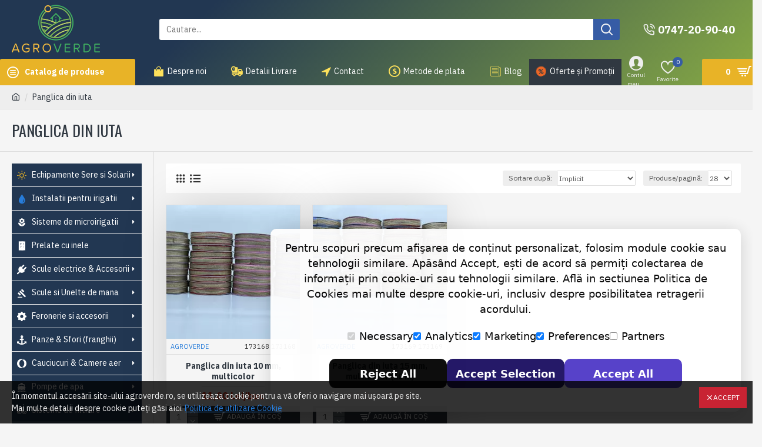

--- FILE ---
content_type: text/html; charset=utf-8
request_url: https://agroverde.ro/panglica-din-iuta
body_size: 57342
content:
<!DOCTYPE html>
<html dir="ltr" lang="ro" class="desktop mac chrome chrome131 webkit oc30 is-guest store-0 skin-1 desktop-header-active mobile-sticky route-product-category category-252 layout-3 one-column column-left" data-jv="3.0.481" data-ov="3.0.3.2">
  <head typeof="og:website">
    <meta charset="UTF-8" />
    <meta name="viewport" content="width=device-width, initial-scale=1.0">
    <meta http-equiv="X-UA-Compatible" content="IE=edge">
    <title>Panglica din iuta</title>
    <base href="https://agroverde.ro/">
    <style>
      #cookie-consent-banner {
        position: fixed;
        display: flex;
        padding: 20px;
        flex-direction: column;
        align-items: center;
        justify-content: center;
        box-sizing: border-box;
        bottom: 20px;
        right: 20px;
        width: calc(100% - 40px);
        max-width: 800px;
        background: #FFFFFF 0% 0% no-repeat padding-box;
        box-shadow: 0px 3px 30px #00000029;
        border-radius: 10px;
        opacity: 0.95;
        font-family: system-ui, sans-serif;
        font-weight: normal;
        color: #000000;
        z-index: 40000;
      }

      #cookie-consent-banner h3 {
        text-align: center;
        font-size: 30px;
        line-height: 37px;
        font-weight: 700;
        margin-bottom: 20px;
      }
      #cookie-consent-banner p {
        text-align: center;
        font-size: 18px;
        line-height: 26px;
        text-wrap: balance;
        margin-bottom: 20px;
      }
      #cookie-consent-banner label {
        font-size: 18px;
        line-height: 26px;
      }
      #cookie-consent-banner label input {
        margin-right: 7px;
      }

      #cookie-consent-banner .cookie-consent-options,
      #cookie-consent-banner .cookie-consent-buttons {
        display: flex;
        flex-direction: row;
        flex-wrap: wrap;
        justify-content: center;
        align-items: center;
        margin-bottom: 20px;
        gap: 20px;
      }

      #cookie-consent-banner .cookie-consent-buttons button {
        display: block;
        width: 200px;
        height: 50px;
        border: 0;
        border-radius: 10px;
        box-sizing: border-box;
        color: #fff;
        font-size: 18px;
        font-weight: 700;
        line-height: 23px;
      }
      #cookie-consent-banner .cookie-consent-buttons button:nth-of-type(1) {
        background-color: #000000;
      }
      #cookie-consent-banner .cookie-consent-buttons button:nth-of-type(2) {
        background-color: #1A0D60;
      }
      #cookie-consent-banner .cookie-consent-buttons button:nth-of-type(3) {
        background-color: #4E38C7;
      }

      @media screen and (width < 600px) {
        #cookie-consent-banner h3 {
          font-size: 20px;
          line-height: 25px;
        }
        #cookie-consent-banner p {
          font-size: 14px;
          line-height: 16px;
        }

        #cookie-consent-banner .cookie-consent-buttons {
          flex-direction: column;
        }
      }

    </style>
    <script>
      console.log('8888');
    </script>
    <script>
      console.log("run");
      /*
          Overview: Consent mode parameters

          Setting Name            Used by Google    Description
          ad_storage              Yes               Enables storage (such as cookies) related to advertising
          analytics_storage       Yes               Enables storage (such as cookies) related to analytics e.g. visit duration
          ad_user_data            Yes               Whether Google’s services can use user data for building advertising audiences
          ad_personalization      Yes               Whether Google’s services can use the data for remarketing
          functionality_storage   No                Enables storage that supports the functionality of the website or app e.g. language settings
          personalization_storage No                Enables storage related to personalization e.g. video recommendations
          security_storage        No                Enables storage related to security such as authentication functionality, fraud prevention, and other user protection
      */
      // Default Google Consent Mode Setup
      window.dataLayer = window.dataLayer || [];
      function gtag() { dataLayer.push(arguments); }

      // Set default consent state to 'denied' if no previous choice exists
      if (!localStorage.getItem('consentMode')) {
        gtag('consent', 'default', {
          'functionality_storage': 'denied',
          'security_storage': 'denied',
          'ad_storage': 'denied',
          'analytics_storage': 'denied',
          'ad_user_data': 'denied',
          'ad_personalization': 'denied',
          'personalization_storage': 'denied',
          'wait_for_update': 500
        });
      } else {
        gtag('consent', 'default', JSON.parse(localStorage.getItem('consentMode')));
      }
      console.log("111");
      window.addEventListener('load', function () {
        console.log("here");
        // Create and insert the Cookie Consent Banner into the DOM
        const bannerHTML = `
    <div id="cookie-consent-banner" class="cookie-consent-banner">
        <p>Pentru scopuri precum afişarea de conținut personalizat, folosim module cookie sau tehnologii similare. Apăsând Accept, ești de acord să permiți colectarea de informații prin cookie-uri sau tehnologii similare. Află in sectiunea Politica de Cookies mai multe despre cookie-uri, inclusiv despre posibilitatea retragerii acordului.</p>
        <div class="cookie-consent-options">
          <label><input id="consent-necessary" type="checkbox" value="Necessary" checked disabled>Necessary</label>
          <label><input id="consent-analytics" type="checkbox" value="Analytics" checked>Analytics</label>
          <label><input id="consent-marketing" type="checkbox" value="Marketing" checked>Marketing</label>
          <label><input id="consent-preferences" type="checkbox" value="Preferences" checked>Preferences</label>
          <label><input id="consent-partners" type="checkbox" value="Partners">Partners</label>
        </div>
        <div class="cookie-consent-buttons">
          <button id="cookie-consent-btn-reject-all" class="cookie-consent-button btn-grayscale">Reject All</button>
          <button id="cookie-consent-btn-accept-some" class="cookie-consent-button btn-outline">Accept Selection</button>
          <button id="cookie-consent-btn-accept-all" class="cookie-consent-button btn-success">Accept All</button>
        </div>
    </div>
  `;

        document.body.insertAdjacentHTML('beforeend', bannerHTML);
        const banner = document.getElementById('cookie-consent-banner');

        // Helper functions
        function dnt() {
          return navigator.doNotTrack === "1" || window.doNotTrack === "1";
        }

        function gpc() {
          return navigator.globalPrivacyControl || window.globalPrivacyControl;
        }


        function gtagSafe() {
          // если кто-то перетёр gtag, всё равно пушим в dataLayer
          if (typeof window.gtag === 'function') {
            window.gtag.apply(null, arguments);
          } else {
            window.dataLayer.push(Array.from(arguments));
          }
        }

        function setConsent(consent) {
          const consentMode = {
            'ad_storage': consent.marketing && !dnt() ? 'granted' : 'denied',
            'analytics_storage': consent.analytics && !dnt() ? 'granted' : 'denied',
            'ad_user_data': consent.marketing && !dnt() ? 'granted' : 'denied',
            'ad_personalization': consent.partners && !gpc() ? 'granted' : 'denied',
            'functionality_storage': consent.necessary ? 'granted' : 'denied',
            'personalization_storage': consent.preferences ? 'granted' : 'denied',
            'security_storage': consent.necessary ? 'granted' : 'denied',
          };

          gtagSafe('consent', 'update', consentMode);
          localStorage.setItem('consentMode', JSON.stringify(consentMode));
        }

        function showBanner() {
          banner.style.display = 'flex';
        }

        function hideBanner() {
          banner.style.display = 'none';
        }

        // Event listeners for the buttons
        document.getElementById('cookie-consent-btn-accept-all').addEventListener('click', () => {
          setConsent({
            necessary: true,
            analytics: true,
            preferences: true,
            marketing: true,
            partners: true
          });
          hideBanner();
        });

        document.getElementById('cookie-consent-btn-accept-some').addEventListener('click', () => {
          setConsent({
            necessary: true,
            analytics: document.getElementById('consent-analytics').checked,
            preferences: document.getElementById('consent-preferences').checked,
            marketing: document.getElementById('consent-marketing').checked,
            partners: document.getElementById('consent-partners').checked
          });
          hideBanner();
        });

        document.getElementById('cookie-consent-btn-reject-all').addEventListener('click', () => {
          setConsent({
            necessary: true,
            analytics: false,
            preferences: false,
            marketing: false,
            partners: false
          });
          hideBanner();
        });

        // Show or hide banner based on saved preferences
        if (localStorage.getItem('consentMode')) {
          hideBanner();
        } else {
          showBanner();
        }
      });


    </script>

          <meta name="description" content="Panglica din iuta" />
              <meta name="keywords" content="Panglica din iuta" />
                      <meta property="fb:app_id" content=""/>
              <meta property="og:type" content="website"/>
              <meta property="og:title" content="Panglica din iuta"/>
              <meta property="og:url" content="https://agroverde.ro/panglica-din-iuta"/>
              <meta property="og:image" content="https://agroverde.ro/image/cache/catalog/Iuta/Panglica%20Iuta%2010mm-1-1200x628w.webp"/>
              <meta property="og:image:width" content="1200"/>
              <meta property="og:image:height" content="628"/>
              <meta property="og:description" content=""/>
              <meta name="twitter:card" content="summary"/>
              <meta name="twitter:title" content="Panglica din iuta"/>
              <meta name="twitter:image" content="https://agroverde.ro/image/cache/catalog/Iuta/Panglica%20Iuta%2010mm-1-200x200w.webp"/>
              <meta name="twitter:image:width" content="200"/>
              <meta name="twitter:image:height" content="200"/>
              <meta name="twitter:description" content=""/>
              <script>window['Journal'] = {"isPopup":false,"isPhone":false,"isTablet":false,"isDesktop":true,"filterScrollTop":false,"filterUrlValuesSeparator":",","countdownDay":"Day","countdownHour":"Hour","countdownMin":"Min","countdownSec":"Sec","globalPageColumnLeftTabletStatus":false,"globalPageColumnRightTabletStatus":false,"scrollTop":true,"scrollToTop":false,"notificationHideAfter":"","quickviewPageStyleCloudZoomStatus":true,"quickviewPageStyleAdditionalImagesCarousel":false,"quickviewPageStyleAdditionalImagesCarouselStyleSpeed":"500","quickviewPageStyleAdditionalImagesCarouselStyleAutoPlay":false,"quickviewPageStyleAdditionalImagesCarouselStylePauseOnHover":true,"quickviewPageStyleAdditionalImagesCarouselStyleDelay":"3000","quickviewPageStyleAdditionalImagesCarouselStyleLoop":false,"quickviewPageStyleAdditionalImagesHeightAdjustment":"5","quickviewPageStylePriceUpdate":true,"quickviewPageStyleOptionsSelect":"all","quickviewText":"Quickview","mobileHeaderOn":"tablet","subcategoriesCarouselStyleSpeed":"500","subcategoriesCarouselStyleAutoPlay":false,"subcategoriesCarouselStylePauseOnHover":true,"subcategoriesCarouselStyleDelay":"3000","subcategoriesCarouselStyleLoop":false,"productPageStyleCloudZoomStatus":true,"productPageStyleCloudZoomPosition":"inner","productPageStyleAdditionalImagesCarousel":false,"productPageStyleAdditionalImagesCarouselStyleSpeed":"500","productPageStyleAdditionalImagesCarouselStyleAutoPlay":true,"productPageStyleAdditionalImagesCarouselStylePauseOnHover":true,"productPageStyleAdditionalImagesCarouselStyleDelay":"3000","productPageStyleAdditionalImagesCarouselStyleLoop":false,"productPageStyleAdditionalImagesHeightAdjustment":"5","productPageStylePriceUpdate":true,"productPageStyleOptionsSelect":"all","infiniteScrollStatus":true,"infiniteScrollOffset":"8","infiniteScrollLoadPrev":"Afisati produse anterioare","infiniteScrollLoadNext":"Afisati produsele urm\u0103toare","infiniteScrollLoading":"Loading...","infiniteScrollNoneLeft":"A\u021bi ajuns la sf\u00e2r\u0219itul listei.","headerHeight":"100","headerCompactHeight":"60","mobileMenuOn":"","searchStyleSearchAutoSuggestStatus":true,"headerMiniSearchDisplay":"default","stickyStatus":true,"stickyFullHomePadding":false,"stickyFullwidth":true,"stickyAt":"300","stickyHeight":"45","headerTopBarHeight":"35","topBarStatus":false,"headerType":"classic","headerMobileHeight":"60","headerMobileStickyStatus":true,"headerMobileTopBarVisibility":true,"headerMobileTopBarHeight":"35","checkoutUrl":"https:\/\/agroverde.ro\/index.php?route=checkout\/checkout","currency_left":"","currency_right":" Lei","currency_decimal":",","currency_thousand":".","mobileFilterButtonText":"Filtru produse","filterBase":"https:\/\/agroverde.ro\/panglica-din-iuta","notification":[{"m":137,"c":"11c509ef"}],"headerNotice":[{"m":56,"c":"bddc5671"}],"columnsCount":1};</script>
          <script>(function(){if(Journal['isPhone']){return;}
var wrappers=['search','cart','cart-content','logo','language','currency'];var documentClassList=document.documentElement.classList;function extractClassList(){return['desktop','tablet','phone','desktop-header-active','mobile-header-active','mobile-menu-active'].filter(function(cls){return documentClassList.contains(cls);});}
function mqr(mqls,listener){Object.keys(mqls).forEach(function(k){mqls[k].addListener(listener);});listener();}
function mobileMenu(){var element=document.querySelector('#main-menu');var wrapper=document.querySelector('.mobile-main-menu-wrapper');if(element&&wrapper){wrapper.appendChild(element);}
var main_menu=document.querySelector('.main-menu');if(main_menu){main_menu.classList.add('accordion-menu');}
document.querySelectorAll('.main-menu .dropdown-toggle').forEach(function(element){element.classList.remove('dropdown-toggle');element.classList.add('collapse-toggle');element.removeAttribute('data-toggle');});document.querySelectorAll('.main-menu .dropdown-menu').forEach(function(element){element.classList.remove('dropdown-menu');element.classList.remove('j-dropdown');element.classList.add('collapse');});}
function desktopMenu(){var element=document.querySelector('#main-menu');var wrapper=document.querySelector('.desktop-main-menu-wrapper');if(element&&wrapper){wrapper.insertBefore(element,document.querySelector('#main-menu-2'));}
var main_menu=document.querySelector('.main-menu');if(main_menu){main_menu.classList.remove('accordion-menu');}
document.querySelectorAll('.main-menu .collapse-toggle').forEach(function(element){element.classList.add('dropdown-toggle');element.classList.remove('collapse-toggle');element.setAttribute('data-toggle','dropdown');});document.querySelectorAll('.main-menu .collapse').forEach(function(element){element.classList.add('dropdown-menu');element.classList.add('j-dropdown');element.classList.remove('collapse');});document.body.classList.remove('mobile-wrapper-open');}
function mobileHeader(){Object.keys(wrappers).forEach(function(k){var element=document.querySelector('#'+wrappers[k]);var wrapper=document.querySelector('.mobile-'+wrappers[k]+'-wrapper');if(element&&wrapper){wrapper.appendChild(element);}
if(wrappers[k]==='cart-content'){if(element){element.classList.remove('j-dropdown');element.classList.remove('dropdown-menu');}}});var search=document.querySelector('#search');var cart=document.querySelector('#cart');if(search&&(Journal['searchStyle']==='full')){search.classList.remove('full-search');search.classList.add('mini-search');}
if(cart&&(Journal['cartStyle']==='full')){cart.classList.remove('full-cart');cart.classList.add('mini-cart')}}
function desktopHeader(){Object.keys(wrappers).forEach(function(k){var element=document.querySelector('#'+wrappers[k]);var wrapper=document.querySelector('.desktop-'+wrappers[k]+'-wrapper');if(wrappers[k]==='cart-content'){if(element){element.classList.add('j-dropdown');element.classList.add('dropdown-menu');document.querySelector('#cart').appendChild(element);}}else{if(element&&wrapper){wrapper.appendChild(element);}}});var search=document.querySelector('#search');var cart=document.querySelector('#cart');if(search&&(Journal['searchStyle']==='full')){search.classList.remove('mini-search');search.classList.add('full-search');}
if(cart&&(Journal['cartStyle']==='full')){cart.classList.remove('mini-cart');cart.classList.add('full-cart');}
documentClassList.remove('mobile-cart-content-container-open');documentClassList.remove('mobile-main-menu-container-open');documentClassList.remove('mobile-overlay');}
function moveElements(classList){if(classList.includes('mobile-header-active')){mobileHeader();mobileMenu();}else if(classList.includes('mobile-menu-active')){desktopHeader();mobileMenu();}else{desktopHeader();desktopMenu();}}
var mqls={phone:window.matchMedia('(max-width: 768px)'),tablet:window.matchMedia('(max-width: 1023px)'),menu:window.matchMedia('(max-width: '+Journal['mobileMenuOn']+'px)')};mqr(mqls,function(){var oldClassList=extractClassList();if(Journal['isDesktop']){if(mqls.phone.matches){documentClassList.remove('desktop');documentClassList.remove('tablet');documentClassList.add('mobile');documentClassList.add('phone');}else if(mqls.tablet.matches){documentClassList.remove('desktop');documentClassList.remove('phone');documentClassList.add('mobile');documentClassList.add('tablet');}else{documentClassList.remove('mobile');documentClassList.remove('phone');documentClassList.remove('tablet');documentClassList.add('desktop');}
if(documentClassList.contains('phone')||(documentClassList.contains('tablet')&&Journal['mobileHeaderOn']==='tablet')){documentClassList.remove('desktop-header-active');documentClassList.add('mobile-header-active');}else{documentClassList.remove('mobile-header-active');documentClassList.add('desktop-header-active');}}
if(documentClassList.contains('desktop-header-active')&&mqls.menu.matches){documentClassList.add('mobile-menu-active');}else{documentClassList.remove('mobile-menu-active');}
var newClassList=extractClassList();if(oldClassList.join(' ')!==newClassList.join(' ')){if(document.readyState==='loading'){document.addEventListener('DOMContentLoaded',function(){moveElements(newClassList);});}else{moveElements(newClassList);}}});})();(function(){var cookies={};var style=document.createElement('style');var documentClassList=document.documentElement.classList;document.head.appendChild(style);document.cookie.split('; ').forEach(function(c){var cc=c.split('=');cookies[cc[0]]=cc[1];});if(Journal['popup']){for(var i in Journal['popup']){if(!cookies['p-'+Journal['popup'][i]['c']]){documentClassList.add('popup-open');documentClassList.add('popup-center');break;}}}
if(Journal['notification']){for(var i in Journal['notification']){if(cookies['n-'+Journal['notification'][i]['c']]){style.sheet.insertRule('.module-notification-'+Journal['notification'][i]['m']+'{ display:none }');}}}
if(Journal['headerNotice']){for(var i in Journal['headerNotice']){if(cookies['hn-'+Journal['headerNotice'][i]['c']]){style.sheet.insertRule('.module-header_notice-'+Journal['headerNotice'][i]['m']+'{ display:none }');}}}
if(Journal['layoutNotice']){for(var i in Journal['layoutNotice']){if(cookies['ln-'+Journal['layoutNotice'][i]['c']]){style.sheet.insertRule('.module-layout_notice-'+Journal['layoutNotice'][i]['m']+'{ display:none }');}}}})();</script>
                    <link href="https://fonts.googleapis.com/css?family=IBM+Plex+Sans:400,700%7COswald:400&amp;subset=latin-ext&amp;display=swap" type="text/css" rel="stylesheet"/>
                            <link href="catalog/view/theme/journal3/assets/88763608d7fe52588f4d4e32a25887c0.css?v=3.0.481?vers2.32" type="text/css" rel="stylesheet" media="all" />
                    <link href="https://agroverde.ro/panglica-din-iuta" rel="canonical" />
          <link href="https://agroverde.ro/image/catalog/agrofav.png" rel="icon" />
                      
                        
              <script>
    console.log('16jan');
    </script>
    
    <style>
      .blog-post .post-details .post-stats{white-space:nowrap;overflow-x:auto;overflow-y:hidden;margin-top:20px;margin-bottom:20px;padding:8px;padding-right:0px;padding-left:0px;border-width:0;border-top-width:1px;border-bottom-width:1px;border-style:solid;border-color:rgba(221, 221, 221, 1)}.blog-post .post-details .post-stats .p-category{flex-wrap:nowrap;display:inline-flex}.mobile .blog-post .post-details .post-stats{overflow-x:scroll}.blog-post .post-details .post-stats::-webkit-scrollbar{-webkit-appearance:none;height:1px;height:2px;width:2px}.blog-post .post-details .post-stats::-webkit-scrollbar-track{background-color:white;background-color:rgba(238, 238, 238, 1)}.blog-post .post-details .post-stats::-webkit-scrollbar-thumb{background-color:#999;background-color:rgba(54, 92, 165, 1)}.blog-post .post-details .post-stats .p-posted{display:inline-flex}.blog-post .post-details .post-stats .p-author{display:none}.blog-post .post-details .post-stats .p-date{display:inline-flex}.p-date-image{color:rgba(255, 255, 255, 1);font-weight:700;background:rgba(54, 92, 165, 1);margin:5px}.p-date-image
i{color:rgba(238, 238, 238, 1)}.blog-post .post-details .post-stats .p-comment{display:inline-flex}.blog-post .post-details .post-stats .p-view{display:inline-flex}.post-content>p{margin-bottom:10px}.post-content{font-family:'IBM Plex Sans';font-weight:400;font-size:14px;line-height:1.5;-webkit-font-smoothing:antialiased;column-count:initial;column-gap:50px;column-rule-color:rgba(221, 221, 221, 1);column-rule-width:1px;column-rule-style:solid}.post-content
a{color:rgba(39, 124, 217, 1);display:inline-block}.post-content a:hover{color:rgba(54, 92, 165, 1)}.post-content
p{font-size:16px;margin-bottom:15px}.post-content
h1{margin-bottom:20px}.post-content
h2{font-size:32px;margin-bottom:15px}.post-content
h3{margin-bottom:15px}.post-content
h4{font-weight:700;text-transform:uppercase;margin-bottom:15px}.post-content
h5{font-size:17px;font-weight:400;margin-bottom:15px}.post-content
h6{color:rgba(255, 255, 255, 1);text-transform:uppercase;background:rgba(54, 92, 165, 1);padding:6px;padding-right:10px;padding-left:10px;margin-bottom:15px;display:inline-block}.post-content
blockquote{font-size:17px;color:rgba(109, 118, 125, 1);font-style:italic;padding:15px;padding-top:10px;padding-bottom:10px;margin-top:15px;margin-bottom:15px;border-radius:3px;float:none;display:block}.post-content blockquote::before{margin-left:auto;margin-right:auto;float:left;content:'\e98f' !important;font-family:icomoon !important;color:rgba(54, 92, 165, 1);margin-right:10px}.post-content
hr{margin-top:20px;margin-bottom:20px;overflow:visible}.post-content hr::before{content:'\e993' !important;font-family:icomoon !important;font-size:20px;width:40px;height:40px;border-radius:50%}.post-content .drop-cap{font-family:Georgia,serif !important;font-weight:400 !important;font-size:60px !important;font-family:Georgia,serif;font-weight:700;margin-right:5px}.post-content .amp::before{content:'\e901' !important;font-family:icomoon !important;font-size:25px;top:5px}.post-content .video-responsive{margin-bottom:15px}.post-image{display:block;text-align:left;float:none}.blog-post
.tags{justify-content:center}.post-comments{margin-top:20px}.post-comment{margin-bottom:30px;padding-bottom:15px;border-width:0;border-bottom-width:1px;border-style:solid;border-color:rgba(221,221,221,1)}.post-reply{margin-top:15px;margin-left:60px;padding-top:20px;border-width:0;border-top-width:1px;border-style:solid;border-color:rgba(221,221,221,1)}.user-avatar{display:block;margin-right:15px;border-radius:50%}.module-blog_comments .side-image{display:block}.post-comment .user-name{font-size:18px;font-weight:700}.post-comment .user-data
div{font-size:12px}.post-comment .user-site::before{left:-1px}.post-comment .user-data .user-date{display:inline-flex}.post-comment .user-data .user-time{display:inline-flex}.comment-form .form-group:not(.required){display:flex}.user-data .user-site{display:inline-flex}.main-posts.post-grid .post-layout.swiper-slide{margin-right:0px;width:calc((100% - 0 * 0px) / 1 - 0.01px)}.main-posts.post-grid .post-layout:not(.swiper-slide){padding:0px;width:calc(100% / 1 - 0.01px)}.one-column #content .main-posts.post-grid .post-layout.swiper-slide{margin-right:20px;width:calc((100% - 2 * 20px) / 3 - 0.01px)}.one-column #content .main-posts.post-grid .post-layout:not(.swiper-slide){padding:10px;width:calc(100% / 3 - 0.01px)}.two-column #content .main-posts.post-grid .post-layout.swiper-slide{margin-right:0px;width:calc((100% - 0 * 0px) / 1 - 0.01px)}.two-column #content .main-posts.post-grid .post-layout:not(.swiper-slide){padding:0px;width:calc(100% / 1 - 0.01px)}.side-column .main-posts.post-grid .post-layout.swiper-slide{margin-right:0px;width:calc((100% - 0 * 0px) / 1 - 0.01px)}.side-column .main-posts.post-grid .post-layout:not(.swiper-slide){padding:0px;width:calc(100% / 1 - 0.01px)}.main-posts.post-grid{margin:-10px}.post-grid .post-thumb:hover .image
img{transform:scale(1.15)}.post-grid .post-thumb
.caption{position:relative;bottom:auto;width:auto}.post-grid .post-thumb
.name{display:flex;width:auto;margin-left:auto;margin-right:auto;justify-content:center;margin-left:auto;margin-right:auto;margin-top:10px;margin-bottom:10px}.post-grid .post-thumb .name
a{white-space:nowrap;overflow:hidden;text-overflow:ellipsis;font-size:16px;color:rgba(48, 56, 65, 1);font-weight:700}.desktop .post-grid .post-thumb .name a:hover{color:rgba(54, 92, 165, 1)}.post-grid .post-thumb
.description{display:block;text-align:center;margin-bottom:10px}.post-grid .post-thumb .button-group{display:flex;justify-content:center;margin-bottom:10px}.post-grid .post-thumb .btn-read-more::before{display:none}.post-grid .post-thumb .btn-read-more::after{display:none;content:'\e5c8' !important;font-family:icomoon !important}.post-grid .post-thumb .btn-read-more .btn-text{display:inline-block;padding:0}.post-grid .post-thumb .post-stats{display:flex;color:rgba(238, 238, 238, 1);justify-content:center;position:absolute;transform:translateY(-100%);width:100%;background:rgba(0, 0, 0, 0.65);padding:7px}.post-grid .post-thumb .post-stats .p-author{display:none}.post-grid .post-thumb
.image{display:block}.post-grid .post-thumb .p-date{display:flex}.post-grid .post-thumb .post-stats .p-comment{display:flex}.post-grid .post-thumb .post-stats .p-view{display:flex}.post-list .post-layout:not(.swiper-slide){margin-bottom:40px}.post-list .post-thumb
.caption{flex-basis:200px;padding:15px}.post-list .post-thumb:hover .image
img{transform:scale(1.15)}.post-list .post-thumb
.name{display:flex;width:auto;margin-left:auto;margin-right:auto;justify-content:flex-start;margin-left:0;margin-right:auto}.post-list .post-thumb .name
a{white-space:normal;overflow:visible;text-overflow:initial;font-size:18px;color:rgba(48, 56, 65, 1);font-weight:700}.desktop .post-list .post-thumb .name a:hover{color:rgba(54, 92, 165, 1)}.post-list .post-thumb
.description{display:block;color:rgba(109, 118, 125, 1);padding-top:5px;padding-bottom:5px}.post-list .post-thumb .button-group{display:flex;justify-content:flex-start}.post-list .post-thumb .btn-read-more::before{display:inline-block}.post-list .post-thumb .btn-read-more .btn-text{display:inline-block;padding:0
.4em}.post-list .post-thumb .btn-read-more::after{content:'\e5c8' !important;font-family:icomoon !important}.post-list .post-thumb .post-stats{display:flex;justify-content:flex-start;padding-bottom:5px;margin:-15px;margin-bottom:5px;margin-left:0px}.post-list .post-thumb .post-stats .p-author{display:block}.post-list .post-thumb .p-date{display:flex}.post-list .post-thumb .post-stats .p-comment{display:block}.post-list .post-thumb .post-stats .p-view{display:flex}.blog-feed
span{display:block;color:rgba(235, 102, 38, 1) !important}.blog-feed{display:inline-flex;margin-right:30px}.blog-feed::before{content:'\f143' !important;font-family:icomoon !important;font-size:14px;color:rgba(235, 102, 38, 1)}.desktop .blog-feed:hover
span{color:rgba(39, 124, 217, 1) !important}.countdown{color:rgba(48, 56, 65, 1);background:rgba(255, 255, 255, 1);border-radius:3px;width:90%}.countdown div
span{color:rgba(109,118,125,1)}.countdown>div{border-style:solid;border-color:rgba(245, 245, 245, 1)}.boxed-layout .site-wrapper{overflow:hidden}.boxed-layout
.header{padding:0
20px}.boxed-layout
.breadcrumb{padding-left:20px;padding-right:20px}.wrapper, .mega-menu-content, .site-wrapper > .container, .grid-cols,.desktop-header-active .is-sticky .header .desktop-main-menu-wrapper,.desktop-header-active .is-sticky .sticky-fullwidth-bg,.boxed-layout .site-wrapper, .breadcrumb, .title-wrapper, .page-title > span,.desktop-header-active .header .top-bar,.desktop-header-active .header .mid-bar,.desktop-main-menu-wrapper{max-width:1400px}.desktop-main-menu-wrapper .main-menu>.j-menu>.first-dropdown::before{transform:translateX(calc(0px - (100vw - 1400px) / 2))}html[dir='rtl'] .desktop-main-menu-wrapper .main-menu>.j-menu>.first-dropdown::before{transform:none;right:calc(0px - (100vw - 1400px) / 2)}.desktop-main-menu-wrapper .main-menu>.j-menu>.first-dropdown.mega-custom::before{transform:translateX(calc(0px - (200vw - 1400px) / 2))}html[dir='rtl'] .desktop-main-menu-wrapper .main-menu>.j-menu>.first-dropdown.mega-custom::before{transform:none;right:calc(0px - (200vw - 1400px) / 2)}body{background:rgba(245, 245, 245, 1);font-family:'IBM Plex Sans';font-weight:400;font-size:14px;line-height:1.5;-webkit-font-smoothing:antialiased}#content{padding-top:20px;padding-bottom:20px}.column-left
#content{padding-left:20px}.column-right
#content{padding-right:20px}.side-column{max-width:262px;padding:20px;padding-left:0px}.one-column
#content{max-width:calc(100% - 262px)}.two-column
#content{max-width:calc(100% - 262px * 2)}#column-left{border-width:0;border-right-width:1px;border-style:solid;border-color:rgba(221,221,221,1)}#column-right{border-width:0;border-left-width:1px;border-style:solid;border-color:rgba(221,221,221,1);padding:20px;padding-right:0px}.page-title{display:block}.dropdown.drop-menu>.j-dropdown{left:0;right:auto;transform:translate3d(0,-10px,0)}.dropdown.drop-menu.animating>.j-dropdown{left:0;right:auto;transform:none}.dropdown.drop-menu>.j-dropdown::before{left:10px;right:auto;transform:translateX(0)}.dropdown.dropdown .j-menu .dropdown>a>.count-badge{margin-right:0}.dropdown.dropdown .j-menu .dropdown>a>.count-badge+.open-menu+.menu-label{margin-left:7px}.dropdown.dropdown .j-menu .dropdown>a::after{display:block}.dropdown.dropdown .j-menu>li>a{font-size:14px;color:rgba(17, 17, 17, 1);font-weight:400;background:rgba(255, 255, 255, 1);padding:10px}.desktop .dropdown.dropdown .j-menu > li:hover > a, .dropdown.dropdown .j-menu>li.active>a{color:rgba(48, 56, 65, 1);background:rgba(245, 245, 245, 1)}.dropdown.dropdown .j-menu .links-text{white-space:nowrap;overflow:hidden;text-overflow:ellipsis}.dropdown.dropdown .j-menu>li>a::before{margin-right:7px;min-width:20px;font-size:18px}.dropdown.dropdown .j-menu a .count-badge{display:inline-flex;position:relative}.dropdown.dropdown:not(.mega-menu) .j-dropdown{min-width:200px}.dropdown.dropdown:not(.mega-menu) .j-menu{box-shadow:0 5px 60px -10px rgba(0, 0, 0, 0.3)}.dropdown.dropdown .j-dropdown::before{display:block;border-bottom-color:rgba(34,55,82,1);margin-top:-10px}legend{font-family:'IBM Plex Sans';font-weight:700;font-size:14px;color:rgba(48,56,65,1);text-transform:uppercase;border-width:0px;padding:0px;margin:0px;margin-bottom:10px;white-space:normal;overflow:visible;text-overflow:initial;text-align:left}legend::after{content:'';display:block;position:relative;margin-top:8px;left:initial;right:initial;margin-left:0;margin-right:auto;transform:none}legend.page-title>span::after{content:'';display:block;position:relative;margin-top:8px;left:initial;right:initial;margin-left:0;margin-right:auto;transform:none}legend::after,legend.page-title>span::after{width:50px;height:1px;background:rgba(54,92,165,1)}.title{font-family:'IBM Plex Sans';font-weight:700;font-size:14px;color:rgba(48,56,65,1);text-transform:uppercase;border-width:0px;padding:0px;margin:0px;margin-bottom:10px;white-space:normal;overflow:visible;text-overflow:initial;text-align:left}.title::after{content:'';display:block;position:relative;margin-top:8px;left:initial;right:initial;margin-left:0;margin-right:auto;transform:none}.title.page-title>span::after{content:'';display:block;position:relative;margin-top:8px;left:initial;right:initial;margin-left:0;margin-right:auto;transform:none}.title::after,.title.page-title>span::after{width:50px;height:1px;background:rgba(54, 92, 165, 1)}html:not(.popup) .page-title{font-family:'Oswald';font-weight:400;font-size:26px;color:rgba(48, 56, 65, 1);text-align:left;text-transform:uppercase;border-width:0;border-bottom-width:1px;border-style:solid;border-color:rgba(221, 221, 221, 1);border-radius:0px;padding:20px;margin:0px;white-space:normal;overflow:visible;text-overflow:initial;text-align:left}html:not(.popup) .page-title::after{display:none;margin-top:8px;left:initial;right:initial;margin-left:0;margin-right:auto;transform:none}html:not(.popup) .page-title.page-title>span::after{display:none;margin-top:8px;left:initial;right:initial;margin-left:0;margin-right:auto;transform:none}html:not(.popup) .page-title::after, html:not(.popup) .page-title.page-title>span::after{width:50px;height:2px;background:rgba(54,92,165,1)}.title.module-title{font-family:'IBM Plex Sans';font-weight:700;font-size:14px;color:rgba(48,56,65,1);text-transform:uppercase;border-width:0px;padding:0px;margin:0px;margin-bottom:10px;white-space:normal;overflow:visible;text-overflow:initial;text-align:left}.title.module-title::after{content:'';display:block;position:relative;margin-top:8px;left:initial;right:initial;margin-left:0;margin-right:auto;transform:none}.title.module-title.page-title>span::after{content:'';display:block;position:relative;margin-top:8px;left:initial;right:initial;margin-left:0;margin-right:auto;transform:none}.title.module-title::after,.title.module-title.page-title>span::after{width:50px;height:1px;background:rgba(54,92,165,1)}.btn,.btn:visited{font-size:12px;color:rgba(255,255,255,1);text-transform:uppercase}.btn:hover{color:rgba(255, 255, 255, 1) !important;background:rgba(39, 124, 217, 1) !important}.btn:active,.btn:hover:active,.btn:focus:active{color:rgba(255, 255, 255, 1) !important;background:rgba(34, 184, 155, 1) !important}.btn:focus{color:rgba(255, 255, 255, 1) !important;box-shadow:inset 0 0 20px rgba(0,0,0,0.25)}.btn{background:rgba(48,56,65,1);padding:12px}.btn.btn.disabled::after{font-size:20px}.btn-secondary.btn{background:rgba(254,225,91,1)}.btn-secondary.btn:hover{background:rgba(196, 202, 253, 1) !important}.btn-secondary.btn.btn.disabled::after{font-size:20px}.btn-success.btn{background:rgba(232,179,39,1)}.btn-success.btn:hover{background:rgba(54, 92, 165, 1) !important}.btn-success.btn.btn.disabled::after{font-size:20px}.btn-danger.btn{background:rgba(200,35,51,1)}.btn-danger.btn:hover{background:rgba(53, 66, 174, 1) !important}.btn-danger.btn.btn.disabled::after{font-size:20px}.btn-warning.btn{background:rgba(254,225,91,1)}.btn-warning.btn:hover{background:rgba(196, 202, 253, 1) !important}.btn-warning.btn.btn.disabled::after{font-size:20px}.btn-info.btn{background:rgba(109,118,125,1);border-width:0px}.btn-info.btn:hover{background:rgba(48, 56, 65, 1) !important}.btn-info.btn.btn.disabled::after{font-size:20px}.btn-light.btn,.btn-light.btn:visited{color:rgba(109,118,125,1)}.btn-light.btn:hover{color:rgba(48, 56, 65, 1) !important;background:rgba(196, 202, 253, 1) !important}.btn-light.btn{background:rgba(238,238,238,1)}.btn-light.btn.btn.disabled::after{font-size:20px}.btn-dark.btn{background:rgba(48,56,65,1)}.btn-dark.btn:hover{background:rgba(53, 66, 174, 1) !important}.btn-dark.btn.btn.disabled::after{font-size:20px}.buttons{margin-top:20px;padding-top:15px;border-width:0;border-top-width:1px;border-style:solid;border-color:rgba(221, 221, 221, 1);font-size:12px}.buttons .pull-left .btn, .buttons .pull-left .btn:visited{font-size:12px;color:rgba(255, 255, 255, 1);text-transform:uppercase}.buttons .pull-left .btn:hover{color:rgba(255, 255, 255, 1) !important;background:rgba(39, 124, 217, 1) !important}.buttons .pull-left .btn:active, .buttons .pull-left .btn:hover:active, .buttons .pull-left .btn:focus:active{color:rgba(255, 255, 255, 1) !important;background:rgba(34, 184, 155, 1) !important}.buttons .pull-left .btn:focus{color:rgba(255, 255, 255, 1) !important;box-shadow:inset 0 0 20px rgba(0, 0, 0, 0.25)}.buttons .pull-left
.btn{background:rgba(48, 56, 65, 1);padding:12px}.buttons .pull-left .btn.btn.disabled::after{font-size:20px}.buttons .pull-right .btn::after{content:'\e5c8' !important;font-family:icomoon !important;margin-left:5px}.buttons .pull-left .btn::before{content:'\e5c4' !important;font-family:icomoon !important;margin-right:5px}.buttons>div{flex:0 0 auto;width:auto;flex-basis:0}.buttons > div
.btn{width:auto}.buttons .pull-left{margin-right:auto}.buttons .pull-right:only-child{flex:0 0 auto;width:auto;margin:0
0 0 auto}.buttons .pull-right:only-child
.btn{width:auto}.buttons input+.btn{margin-top:5px}.tags{margin-top:15px;justify-content:flex-start;font-size:14px;font-weight:700;text-transform:uppercase}.tags a,.tags-title{margin-right:8px;margin-bottom:8px}.tags
b{display:none}.tags
a{padding-top:5px;padding-right:10px;padding-bottom:5px;padding-left:10px;font-size:12px;color:rgba(238,238,238,1);font-weight:400;text-transform:none;background:rgba(58,71,80,1)}.alert.alert-success{color:rgba(255,255,255,1);background:rgba(232,179,39,1)}.alert.alert-info{color:rgba(48, 56, 65, 1)}.alert-info.alert-dismissible
.close{color:rgba(196,202,253,1)}.alert.alert-warning{color:rgba(48,56,65,1);background:rgba(254,225,91,1)}.alert.alert-danger{font-size:15px;color:rgba(255,255,255,1);background:rgba(219,37,8,1)}.breadcrumb{display:block !important;text-align:left;padding:10px;padding-left:0px;white-space:normal;-webkit-overflow-scrolling:touch}.breadcrumb::before{background:rgba(238, 238, 238, 1);border-width:0;border-bottom-width:1px;border-style:solid;border-color:rgba(221, 221, 221, 1)}.breadcrumb li:first-of-type a i::before{content:'\eb69' !important;font-family:icomoon !important}.breadcrumb
a{color:rgba(48, 56, 65, 1);text-decoration:underline}.mobile
.breadcrumb{overflow-x:visible}.breadcrumb::-webkit-scrollbar{-webkit-appearance:initial;height:1px;height:1px;width:1px}.breadcrumb::-webkit-scrollbar-track{background-color:white}.breadcrumb::-webkit-scrollbar-thumb{background-color:#999}.panel-group .panel-heading a::before{content:'\e5c8' !important;font-family:icomoon !important;order:10}.desktop .panel-group .panel-heading:hover a::before{color:rgba(54, 92, 165, 1)}.panel-group .panel-active .panel-heading a::before{content:'\e5db' !important;font-family:icomoon !important;color:rgba(54, 92, 165, 1);top:-1px}.panel-group .panel-heading
a{justify-content:space-between;font-size:14px;font-weight:700;text-transform:none;padding:0px;padding-top:10px;padding-bottom:10px}.panel-group .panel-heading{border-width:0;border-top-width:1px;border-style:solid;border-color:rgba(221, 221, 221, 1)}.panel-group .panel-body{padding-bottom:10px}body
a{color:rgba(39, 124, 217, 1);display:inline-block}body a:hover{color:rgba(54, 92, 165, 1)}body
p{font-size:16px;margin-bottom:15px}body
h1{margin-bottom:20px}body
h2{font-size:32px;margin-bottom:15px}body
h3{margin-bottom:15px}body
h4{font-weight:700;text-transform:uppercase;margin-bottom:15px}body
h5{font-size:17px;font-weight:400;margin-bottom:15px}body
h6{color:rgba(255, 255, 255, 1);text-transform:uppercase;background:rgba(54, 92, 165, 1);padding:6px;padding-right:10px;padding-left:10px;margin-bottom:15px;display:inline-block}body
blockquote{font-size:17px;color:rgba(109, 118, 125, 1);font-style:italic;padding:15px;padding-top:10px;padding-bottom:10px;margin-top:15px;margin-bottom:15px;border-radius:3px;float:none;display:block}body blockquote::before{margin-left:auto;margin-right:auto;float:left;content:'\e98f' !important;font-family:icomoon !important;color:rgba(54, 92, 165, 1);margin-right:10px}body
hr{margin-top:20px;margin-bottom:20px;overflow:visible}body hr::before{content:'\e993' !important;font-family:icomoon !important;font-size:20px;width:40px;height:40px;border-radius:50%}body .drop-cap{font-family:Georgia,serif !important;font-weight:400 !important;font-size:60px !important;font-family:Georgia,serif;font-weight:700;margin-right:5px}body .amp::before{content:'\e901' !important;font-family:icomoon !important;font-size:25px;top:5px}body .video-responsive{margin-bottom:15px}.count-badge{color:rgba(255, 255, 255, 1);background:rgba(54, 92, 165, 1);border-radius:10px}.product-label
b{color:rgba(255, 255, 255, 1);font-weight:700;text-transform:uppercase;background:rgba(221, 1, 1, 1);padding:5px}.product-label.product-label-default
b{min-width:60px}.tooltip-inner{font-size:12px;color:rgba(238, 238, 238, 1);background:rgba(48, 56, 65, 1);border-radius:2px;box-shadow:0 -15px 100px -10px rgba(0, 0, 0, 0.1)}.tooltip.top .tooltip-arrow{border-top-color:rgba(48, 56, 65, 1)}.tooltip.right .tooltip-arrow{border-right-color:rgba(48, 56, 65, 1)}.tooltip.bottom .tooltip-arrow{border-bottom-color:rgba(48, 56, 65, 1)}.tooltip.left .tooltip-arrow{border-left-color:rgba(48, 56, 65, 1)}table tbody tr:nth-child(even) td{background:rgba(0, 0, 0, 0.05)}table tbody tr:hover
td{background:rgba(255, 255, 255, 1)}table tbody
td{border-width:0 !important;border-top-width:1px !important;border-style:solid !important;border-color:rgba(221, 221, 221, 1) !important}table{border-width:1px !important;border-style:solid !important;border-color:rgba(221, 221, 221, 1) !important}table thead
td{font-size:12px;font-weight:700;text-transform:uppercase;background:rgba(238, 238, 238, 1)}table tfoot
td{background:rgba(238, 238, 238, 1)}table tfoot td, table tfoot
th{border-style:solid !important;border-color:rgba(221, 221, 221, 1) !important}.table-responsive{border-width:1px;border-style:solid;border-color:rgba(221,221,221,1);-webkit-overflow-scrolling:touch}.table-responsive::-webkit-scrollbar{height:5px;width:5px}.form-group .control-label{max-width:150px;padding-top:7px;padding-bottom:5px;justify-content:flex-start}.required .control-label::after, .required .control-label+div::before{font-size:17px;margin-top:3px}.form-group{margin-bottom:8px}input.form-control{background:rgba(255, 255, 255, 1) !important;border-width:1px !important;border-style:solid !important;border-color:rgba(221, 221, 221, 1) !important;border-radius:2px !important;max-width:500px;height:38px}input.form-control:hover{border-color:rgba(196, 202, 253, 1) !important}input.form-control:focus,input.form-control:active{border-color:rgba(196, 202, 253, 1) !important}input.form-control:focus{box-shadow:inset 0 0 5px rgba(0,0,0,0.1)}textarea.form-control{background:rgba(255, 255, 255, 1) !important;border-width:1px !important;border-style:solid !important;border-color:rgba(221, 221, 221, 1) !important;border-radius:2px !important}textarea.form-control:hover{border-color:rgba(196, 202, 253, 1) !important}textarea.form-control:focus,textarea.form-control:active{border-color:rgba(196, 202, 253, 1) !important}textarea.form-control:focus{box-shadow:inset 0 0 5px rgba(0,0,0,0.1)}select.form-control{background:rgba(255, 255, 255, 1) !important;border-width:1px !important;border-style:solid !important;border-color:rgba(221, 221, 221, 1) !important;border-radius:2px !important;max-width:500px}select.form-control:hover{border-color:rgba(196, 202, 253, 1) !important}select.form-control:focus,select.form-control:active{border-color:rgba(196, 202, 253, 1) !important}select.form-control:focus{box-shadow:inset 0 0 5px rgba(0,0,0,0.1)}.radio{width:100%}.checkbox{width:100%}.input-group .input-group-btn
.btn{min-width:35px;min-height:35px}.product-option-file .btn i::before{content:'\ebd8' !important;font-family:icomoon !important}.stepper input.form-control{border-width:0px !important}.stepper{width:50px;height:35px;border-style:solid;border-color:rgba(48, 56, 65, 1)}.stepper span
i{color:rgba(255, 255, 255, 1);background-color:rgba(109, 118, 125, 1)}.stepper span i:hover{background-color:rgba(53,66,174,1)}.pagination-results{font-size:14px;color:rgba(48, 56, 65, 1);letter-spacing:1px;margin-top:20px;justify-content:flex-start}.pagination-results .text-right{display:block}.pagination>li>a{color:rgba(48,56,65,1)}.pagination>li>a:hover{color:rgba(54,92,165,1)}.pagination>li.active>span,.pagination>li.active>span:hover,.pagination>li>a:focus{color:rgba(54,92,165,1)}.pagination>li>a,.pagination>li>span{padding:5px;padding-right:6px;padding-left:6px}.pagination>li{border-radius:2px}.pagination > li:first-child a::before, .pagination > li:last-child a::before{content:'\e5c4' !important;font-family:icomoon !important}.pagination > li .prev::before, .pagination > li .next::before{content:'\e5c4' !important;font-family:icomoon !important}.pagination>li:not(:first-of-type){margin-left:5px}.rating .fa-stack{font-size:13px;width:1.2em}.rating .fa-star, .rating .fa-star+.fa-star-o{color:rgba(254, 225, 91, 1)}.rating .fa-star-o:only-child{color:rgba(109,118,125,1)}.rating-stars{border-top-left-radius:3px;border-top-right-radius:3px}.popup-inner-body{max-height:calc(100vh - 50px * 2)}.popup-container{max-width:calc(100% - 20px * 2)}.popup-bg{background:rgba(0,0,0,0.75)}.popup-body,.popup{background:rgba(255, 255, 255, 1)}.popup-content, .popup .site-wrapper{padding:20px}.popup-body{border-radius:3px;box-shadow:0 5px 60px -10px rgba(0, 0, 0, 0.3)}.popup-container .popup-close::before{content:'\e5cd' !important;font-family:icomoon !important}.popup-close{width:30px;height:30px;margin-right:-12px;margin-top:12px}.popup-container .btn.popup-close{border-radius:50% !important}.popup-container>.btn{background:rgba(39,124,217,1)}.popup-container>.btn:hover{background:rgba(53, 66, 174, 1) !important}.popup-container>.btn.btn.disabled::after{font-size:20px}.scroll-top i::before{content:'\e5d8' !important;font-family:icomoon !important;font-size:20px;color:rgba(255, 255, 255, 1);background:rgba(54, 92, 165, 1);padding:10px}.scroll-top:hover i::before{background:rgba(232,179,39,1)}.scroll-top{left:auto;right:10px;transform:translateX(0);;margin-left:10px;margin-right:10px;margin-bottom:10px}.journal-loading > i::before, .ias-spinner > i::before, .lg-outer .lg-item::after,.btn.disabled::after{content:'\e92f' !important;font-family:icomoon !important;font-size:30px;color:rgba(54, 92, 165, 1)}.journal-loading > .fa-spin, .lg-outer .lg-item::after,.btn.disabled::after{animation:fa-spin infinite linear;;animation-duration:2000ms}.btn-cart::before,.fa-shopping-cart::before{content:'\ea9b' !important;font-family:icomoon !important;left:-1px}.btn-wishlist::before{content:'\f08a' !important;font-family:icomoon !important}.btn-compare::before,.compare-btn::before{content:'\eab6' !important;font-family:icomoon !important}.fa-refresh::before{content:'\eacd' !important;font-family:icomoon !important}.fa-times-circle::before,.fa-times::before,.reset-filter::before,.notification-close::before,.popup-close::before,.hn-close::before{content:'\e981' !important;font-family:icomoon !important}.p-author::before{content:'\e7fd' !important;font-family:icomoon !important;margin-right:5px}.p-date::before{content:'\f133' !important;font-family:icomoon !important;margin-right:5px}.p-time::before{content:'\eb29' !important;font-family:icomoon !important;margin-right:5px}.p-comment::before{content:'\f27a' !important;font-family:icomoon !important;margin-right:5px}.p-view::before{content:'\f06e' !important;font-family:icomoon !important;margin-right:5px}.p-category::before{content:'\f022' !important;font-family:icomoon !important;margin-right:5px}.user-site::before{content:'\e321' !important;font-family:icomoon !important;left:-1px;margin-right:5px}.desktop ::-webkit-scrollbar{width:12px}.desktop ::-webkit-scrollbar-track{background:rgba(238, 238, 238, 1)}.desktop ::-webkit-scrollbar-thumb{background:rgba(109,118,125,1);border-width:4px;border-style:solid;border-color:rgba(238,238,238,1);border-radius:10px}.expand-content{max-height:70px}.block-expand.btn,.block-expand.btn:visited{text-transform:none}.block-expand.btn{padding:2px;padding-right:7px;padding-left:7px;min-width:20px;min-height:20px}.desktop .block-expand.btn:hover{box-shadow:0 5px 30px -5px rgba(0,0,0,0.25)}.block-expand.btn:active,.block-expand.btn:hover:active,.block-expand.btn:focus:active{box-shadow:inset 0 0 20px rgba(0,0,0,0.25)}.block-expand.btn:focus{box-shadow:inset 0 0 20px rgba(0,0,0,0.25)}.block-expand.btn.btn.disabled::after{font-size:20px}.block-expand::after{content:'Show More'}.block-expanded .block-expand::after{content:'Show Less'}.block-expand::before{content:'\e5db' !important;font-family:icomoon !important;margin-right:5px}.block-expanded .block-expand::before{content:'\e5d8' !important;font-family:icomoon !important;margin-right:5px}.block-expand-overlay{background:linear-gradient(to bottom, transparent, rgba(245, 245, 245, 1))}.safari .block-expand-overlay{background:linear-gradient(to bottom, rgba(255,255,255,0), rgba(245, 245, 245, 1))}.iphone .block-expand-overlay{background:linear-gradient(to bottom, rgba(255,255,255,0), rgba(245, 245, 245, 1))}.ipad .block-expand-overlay{background:linear-gradient(to bottom,rgba(255,255,255,0),rgba(245,245,245,1))}.old-browser{color:rgba(42,42,42,1);background:rgba(255,255,255,1)}.notification-cart.notification{max-width:700px;margin:20px;margin-bottom:0px;padding:10px;background:rgba(255, 255, 255, 1);border-width:1px;border-style:solid;border-color:rgba(48, 56, 65, 1);border-radius:5px;box-shadow:0 5px 60px -10px rgba(0, 0, 0, 0.3)}.notification-cart .notification-close{display:block;width:25px;height:25px;margin-right:-12px;margin-top:-12px}.notification-cart .notification-close::before{content:'\e5cd' !important;font-family:icomoon !important}.notification-cart .btn.notification-close{border-radius:50% !important}.notification-cart .notification-close.btn{background:rgba(39, 124, 217, 1)}.notification-cart .notification-close.btn:hover{background:rgba(53, 66, 174, 1) !important}.notification-cart .notification-close.btn.btn.disabled::after{font-size:20px}.notification-cart
img{display:block;margin-right:10px;margin-bottom:10px}.notification-cart .notification-buttons{display:flex;padding:10px;margin:-10px;margin-top:5px}.notification-cart .notification-view-cart.btn{background:rgba(39, 124, 217, 1)}.notification-cart .notification-view-cart.btn:hover{background:rgba(53, 66, 174, 1) !important}.notification-cart .notification-view-cart.btn.btn.disabled::after{font-size:20px}.notification-cart .notification-view-cart{display:inline-flex;flex-grow:1}.notification-cart .notification-checkout.btn{background:rgba(232, 179, 39, 1)}.notification-cart .notification-checkout.btn:hover{background:rgba(54, 92, 165, 1) !important}.notification-cart .notification-checkout.btn.btn.disabled::after{font-size:20px}.notification-cart .notification-checkout{display:inline-flex;flex-grow:1;margin-left:10px}.notification-cart .notification-checkout::after{content:'\e5c8' !important;font-family:icomoon !important;margin-left:5px}.notification-wishlist.notification{max-width:700px;margin:20px;margin-bottom:0px;padding:10px;background:rgba(255, 255, 255, 1);border-width:1px;border-style:solid;border-color:rgba(48, 56, 65, 1);border-radius:5px;box-shadow:0 5px 60px -10px rgba(0, 0, 0, 0.3)}.notification-wishlist .notification-close{display:block;width:25px;height:25px;margin-right:-12px;margin-top:-12px}.notification-wishlist .notification-close::before{content:'\e5cd' !important;font-family:icomoon !important}.notification-wishlist .btn.notification-close{border-radius:50% !important}.notification-wishlist .notification-close.btn{background:rgba(39, 124, 217, 1)}.notification-wishlist .notification-close.btn:hover{background:rgba(53, 66, 174, 1) !important}.notification-wishlist .notification-close.btn.btn.disabled::after{font-size:20px}.notification-wishlist
img{display:block;margin-right:10px;margin-bottom:10px}.notification-wishlist .notification-buttons{display:flex;padding:10px;margin:-10px;margin-top:5px}.notification-wishlist .notification-view-cart.btn{background:rgba(39, 124, 217, 1)}.notification-wishlist .notification-view-cart.btn:hover{background:rgba(53, 66, 174, 1) !important}.notification-wishlist .notification-view-cart.btn.btn.disabled::after{font-size:20px}.notification-wishlist .notification-view-cart{display:inline-flex;flex-grow:1}.notification-wishlist .notification-checkout.btn{background:rgba(232, 179, 39, 1)}.notification-wishlist .notification-checkout.btn:hover{background:rgba(54, 92, 165, 1) !important}.notification-wishlist .notification-checkout.btn.btn.disabled::after{font-size:20px}.notification-wishlist .notification-checkout{display:inline-flex;flex-grow:1;margin-left:10px}.notification-wishlist .notification-checkout::after{content:'\e5c8' !important;font-family:icomoon !important;margin-left:5px}.notification-compare.notification{max-width:700px;margin:20px;margin-bottom:0px;padding:10px;background:rgba(255, 255, 255, 1);border-width:1px;border-style:solid;border-color:rgba(48, 56, 65, 1);border-radius:5px;box-shadow:0 5px 60px -10px rgba(0, 0, 0, 0.3)}.notification-compare .notification-close{display:block;width:25px;height:25px;margin-right:-12px;margin-top:-12px}.notification-compare .notification-close::before{content:'\e5cd' !important;font-family:icomoon !important}.notification-compare .btn.notification-close{border-radius:50% !important}.notification-compare .notification-close.btn{background:rgba(39, 124, 217, 1)}.notification-compare .notification-close.btn:hover{background:rgba(53, 66, 174, 1) !important}.notification-compare .notification-close.btn.btn.disabled::after{font-size:20px}.notification-compare
img{display:block;margin-right:10px;margin-bottom:10px}.notification-compare .notification-buttons{display:flex;padding:10px;margin:-10px;margin-top:5px}.notification-compare .notification-view-cart.btn{background:rgba(39, 124, 217, 1)}.notification-compare .notification-view-cart.btn:hover{background:rgba(53, 66, 174, 1) !important}.notification-compare .notification-view-cart.btn.btn.disabled::after{font-size:20px}.notification-compare .notification-view-cart{display:inline-flex;flex-grow:1}.notification-compare .notification-checkout.btn{background:rgba(232, 179, 39, 1)}.notification-compare .notification-checkout.btn:hover{background:rgba(54, 92, 165, 1) !important}.notification-compare .notification-checkout.btn.btn.disabled::after{font-size:20px}.notification-compare .notification-checkout{display:inline-flex;flex-grow:1;margin-left:10px}.notification-compare .notification-checkout::after{content:'\e5c8' !important;font-family:icomoon !important;margin-left:5px}.popup-quickview .popup-container{width:760px}.popup-quickview .popup-inner-body{height:600px}.route-product-product.popup-quickview .product-info .product-left{width:50%}.route-product-product.popup-quickview .product-info .product-right{width:calc(100% - 50%);padding-left:20px}.route-product-product.popup-quickview h1.page-title{display:none}.route-product-product.popup-quickview div.page-title{display:block}.route-product-product.popup-quickview .page-title{font-size:18px;font-weight:700;text-transform:uppercase;border-width:0px;padding:0px;margin-bottom:15px;white-space:normal;overflow:visible;text-overflow:initial}.route-product-product.popup-quickview .page-title::after{content:'';display:block;position:relative;margin-top:7px}.route-product-product.popup-quickview .page-title.page-title>span::after{content:'';display:block;position:relative;margin-top:7px}.route-product-product.popup-quickview .page-title::after, .route-product-product.popup-quickview .page-title.page-title>span::after{width:50px;height:1px;background:rgba(54, 92, 165, 1)}.route-product-product.popup-quickview .direction-horizontal .additional-image{width:calc(100% / 4)}.route-product-product.popup-quickview .additional-images .swiper-container{overflow:hidden}.route-product-product.popup-quickview .additional-images .swiper-buttons{display:none;top:50%;width:calc(100% - (5px * 2));margin-top:-10px}.route-product-product.popup-quickview .additional-images:hover .swiper-buttons{display:block}.route-product-product.popup-quickview .additional-images .swiper-button-prev{left:0;right:auto;transform:translate(0, -50%)}.route-product-product.popup-quickview .additional-images .swiper-button-next{left:auto;right:0;transform:translate(0, -50%)}.route-product-product.popup-quickview .additional-images .swiper-buttons
div{width:25px;height:25px;background:rgba(54, 92, 165, 1);box-shadow:0 5px 30px -5px rgba(0, 0, 0, 0.15)}.route-product-product.popup-quickview .additional-images .swiper-button-disabled{opacity:0}.route-product-product.popup-quickview .additional-images .swiper-buttons div::before{content:'\e5c4' !important;font-family:icomoon !important;color:rgba(255, 255, 255, 1)}.route-product-product.popup-quickview .additional-images .swiper-buttons .swiper-button-next::before{content:'\e5c8' !important;font-family:icomoon !important;color:rgba(255, 255, 255, 1)}.route-product-product.popup-quickview .additional-images .swiper-buttons div:not(.swiper-button-disabled):hover{background:rgba(53, 66, 174, 1)}.route-product-product.popup-quickview .additional-images .swiper-pagination{display:block;margin-bottom:-10px;left:50%;right:auto;transform:translateX(-50%)}.route-product-product.popup-quickview .additional-images
.swiper{padding-bottom:10px}.route-product-product.popup-quickview .additional-images .swiper-pagination-bullet{width:7px;height:7px;background-color:rgba(48, 56, 65, 1)}.route-product-product.popup-quickview .additional-images .swiper-pagination>span+span{margin-left:8px}.desktop .route-product-product.popup-quickview .additional-images .swiper-pagination-bullet:hover{background-color:rgba(54, 92, 165, 1)}.route-product-product.popup-quickview .additional-images .swiper-pagination-bullet.swiper-pagination-bullet-active{background-color:rgba(54, 92, 165, 1)}.route-product-product.popup-quickview .additional-images .swiper-pagination>span{border-radius:20px}.route-product-product.popup-quickview .additional-image{padding:calc(10px / 2)}.route-product-product.popup-quickview .additional-images{margin-top:10px;margin-right:-5px;margin-left:-5px}.route-product-product.popup-quickview .additional-images
img{border-width:1px;border-style:solid;border-color:rgba(245, 245, 245, 1)}.route-product-product.popup-quickview .additional-images img:hover{border-color:rgba(238, 238, 238, 1)}.route-product-product.popup-quickview .product-info .product-stats li::before{content:'\f111' !important;font-family:icomoon !important}.route-product-product.popup-quickview .product-info .product-stats
ul{width:100%}.route-product-product.popup-quickview .product-stats .product-views::before{content:'\f06e' !important;font-family:icomoon !important}.route-product-product.popup-quickview .product-stats .product-sold::before{content:'\e263' !important;font-family:icomoon !important}.route-product-product.popup-quickview .product-info .custom-stats{justify-content:space-between}.route-product-product.popup-quickview .product-info .product-details
.rating{justify-content:flex-start}.route-product-product.popup-quickview .product-info .product-details .countdown-wrapper{display:block}.route-product-product.popup-quickview .product-info .product-details .product-price-group{text-align:left}.route-product-product.popup-quickview .product-info .product-details .price-group{justify-content:flex-start;flex-direction:row;align-items:center}.route-product-product.popup-quickview .product-info .product-details .product-price-new{order:-1}.route-product-product.popup-quickview .product-info .product-details .product-points{display:block}.route-product-product.popup-quickview .product-info .product-details .product-tax{display:block}.route-product-product.popup-quickview .product-info .product-details
.discounts{display:block}.route-product-product.popup-quickview .product-info .product-details .product-options>.options-title{display:none}.route-product-product.popup-quickview .product-info .product-details .product-options>h3{display:block}.route-product-product.popup-quickview .product-info .product-options .push-option > div input:checked+img{box-shadow:inset 0 0 8px rgba(0, 0, 0, 0.7)}.route-product-product.popup-quickview .product-info .product-details .button-group-page{position:fixed;width:100%;z-index:1000;;background:rgba(255, 255, 255, 1);padding:10px;margin:0px;border-width:0;border-top-width:1px;border-style:solid;border-color:rgba(221, 221, 221, 1);box-shadow:0 -15px 100px -10px rgba(0,0,0,0.1)}.route-product-product.popup-quickview{padding-bottom:60px !important}.route-product-product.popup-quickview .site-wrapper{padding-bottom:0 !important}.route-product-product.popup-quickview.mobile .product-info .product-right{padding-bottom:60px !important}.route-product-product.popup-quickview .product-info .button-group-page
.stepper{display:flex;height:41px}.route-product-product.popup-quickview .product-info .button-group-page .btn-cart{display:inline-flex;margin-right:7px}.route-product-product.popup-quickview .product-info .button-group-page .btn-cart::before, .route-product-product.popup-quickview .product-info .button-group-page .btn-cart .btn-text{display:inline-block}.route-product-product.popup-quickview .product-info .product-details .stepper-group{flex-grow:1}.route-product-product.popup-quickview .product-info .product-details .stepper-group .btn-cart{flex-grow:1}.route-product-product.popup-quickview .product-info .button-group-page .btn-cart::before{font-size:17px}.route-product-product.popup-quickview .product-info .button-group-page .btn-cart.btn, .route-product-product.popup-quickview .product-info .button-group-page .btn-cart.btn:visited{font-size:12px;color:rgba(255, 255, 255, 1);text-transform:uppercase}.route-product-product.popup-quickview .product-info .button-group-page .btn-cart.btn:hover{color:rgba(255, 255, 255, 1) !important;background:rgba(39, 124, 217, 1) !important}.route-product-product.popup-quickview .product-info .button-group-page .btn-cart.btn:active, .route-product-product.popup-quickview .product-info .button-group-page .btn-cart.btn:hover:active, .route-product-product.popup-quickview .product-info .button-group-page .btn-cart.btn:focus:active{color:rgba(255, 255, 255, 1) !important;background:rgba(34, 184, 155, 1) !important}.route-product-product.popup-quickview .product-info .button-group-page .btn-cart.btn:focus{color:rgba(255, 255, 255, 1) !important;box-shadow:inset 0 0 20px rgba(0, 0, 0, 0.25)}.route-product-product.popup-quickview .product-info .button-group-page .btn-cart.btn{background:rgba(48, 56, 65, 1);padding:12px}.route-product-product.popup-quickview .product-info .button-group-page .btn-cart.btn.btn.disabled::after{font-size:20px}.route-product-product.popup-quickview .product-info .button-group-page .btn-more-details{display:inline-flex;flex-grow:0}.route-product-product.popup-quickview .product-info .button-group-page .btn-more-details .btn-text{display:none}.route-product-product.popup-quickview .product-info .button-group-page .btn-more-details::after{content:'\e5c8' !important;font-family:icomoon !important;font-size:18px}.route-product-product.popup-quickview .product-info .button-group-page .btn-more-details.btn{background:rgba(232, 179, 39, 1)}.route-product-product.popup-quickview .product-info .button-group-page .btn-more-details.btn:hover{background:rgba(54, 92, 165, 1) !important}.route-product-product.popup-quickview .product-info .button-group-page .btn-more-details.btn.btn.disabled::after{font-size:20px}.route-product-product.popup-quickview .product-info .product-details .button-group-page .wishlist-compare{flex-grow:0 !important;margin:0px
!important}.route-product-product.popup-quickview .product-info .button-group-page .wishlist-compare{margin-left:auto}.route-product-product.popup-quickview .product-info .button-group-page .btn-wishlist{display:inline-flex;margin:0px;margin-right:7px}.route-product-product.popup-quickview .product-info .button-group-page .btn-wishlist .btn-text{display:none}.route-product-product.popup-quickview .product-info .button-group-page .wishlist-compare .btn-wishlist{width:auto !important}.route-product-product.popup-quickview .product-info .button-group-page .btn-wishlist.btn{background:rgba(200, 35, 51, 1)}.route-product-product.popup-quickview .product-info .button-group-page .btn-wishlist.btn:hover{background:rgba(53, 66, 174, 1) !important}.route-product-product.popup-quickview .product-info .button-group-page .btn-wishlist.btn.btn.disabled::after{font-size:20px}.route-product-product.popup-quickview .product-info .button-group-page .btn-compare{display:inline-flex;margin-right:7px}.route-product-product.popup-quickview .product-info .button-group-page .btn-compare .btn-text{display:none}.route-product-product.popup-quickview .product-info .button-group-page .wishlist-compare .btn-compare{width:auto !important}.route-product-product.popup-quickview .product-info .button-group-page .btn-compare::before{content:'\eab6' !important;font-family:icomoon !important}.route-product-product.popup-quickview .product-info .button-group-page .btn-compare.btn{background:rgba(39, 124, 217, 1)}.route-product-product.popup-quickview .product-info .button-group-page .btn-compare.btn:hover{background:rgba(53, 66, 174, 1) !important}.route-product-product.popup-quickview .product-info .button-group-page .btn-compare.btn.btn.disabled::after{font-size:20px}.popup-quickview .product-right
.description{order:100}.popup-quickview
.description{padding-top:15px;margin-top:15px;border-width:0;border-top-width:1px;border-style:solid;border-color:rgba(221, 221, 221, 1)}.popup-quickview .expand-content{max-height:100%;overflow:visible}.popup-quickview .block-expanded + .block-expand-overlay .block-expand::after{content:'Show Less'}.popup-quickview .block-expand-overlay{background:linear-gradient(to bottom, transparent, rgba(255, 255, 255, 1))}.safari.popup-quickview .block-expand-overlay{background:linear-gradient(to bottom, rgba(255,255,255,0), rgba(255, 255, 255, 1))}.iphone.popup-quickview .block-expand-overlay{background:linear-gradient(to bottom, rgba(255,255,255,0), rgba(255, 255, 255, 1))}.ipad.popup-quickview .block-expand-overlay{background:linear-gradient(to bottom,rgba(255,255,255,0),rgba(255,255,255,1))}.login-box{flex-direction:row}.login-box
.well{background:rgba(255, 255, 255, 1);padding:20px;border-radius:3px}.popup-login .popup-container{width:500px}.popup-login .popup-inner-body{height:260px}.popup-register .popup-container{width:500px}.popup-register .popup-inner-body{height:565px}.account-list>li>a{color:rgba(109,118,125,1);padding:10px;border-width:1px;border-style:solid;border-color:rgba(221,221,221,1);border-radius:3px;flex-direction:column;width:100%;text-align:center}.account-list>li>a::before{content:'\e93f' !important;font-family:icomoon !important;font-size:45px;color:rgba(48, 56, 65, 1);margin:0}.account-list .edit-info{display:flex}.route-information-sitemap .site-edit{display:block}.account-list .edit-pass{display:flex}.route-information-sitemap .site-pass{display:block}.account-list .edit-address{display:flex}.route-information-sitemap .site-address{display:block}.account-list .edit-wishlist{display:flex}.my-cards{display:block}.account-list .edit-order{display:flex}.route-information-sitemap .site-history{display:block}.account-list .edit-downloads{display:flex}.route-information-sitemap .site-download{display:block}.account-list .edit-rewards{display:flex}.account-list .edit-returns{display:flex}.account-list .edit-transactions{display:flex}.account-list .edit-recurring{display:flex}.my-affiliates{display:block}.my-newsletter .account-list{display:flex}.my-affiliates
.title{display:block}.my-newsletter
.title{display:block}.my-account
.title{display:none}.my-orders
.title{display:block}.my-cards
.title{display:block}.account-page
.title{font-family:'IBM Plex Sans';font-weight:700;font-size:14px;color:rgba(48, 56, 65, 1);text-transform:uppercase;border-width:0px;padding:0px;margin:0px;margin-bottom:10px;white-space:normal;overflow:visible;text-overflow:initial;text-align:left}.account-page .title::after{content:'';display:block;position:relative;margin-top:8px;left:initial;right:initial;margin-left:0;margin-right:auto;transform:none}.account-page .title.page-title>span::after{content:'';display:block;position:relative;margin-top:8px;left:initial;right:initial;margin-left:0;margin-right:auto;transform:none}.account-page .title::after, .account-page .title.page-title>span::after{width:50px;height:1px;background:rgba(54, 92, 165, 1)}.desktop .account-list>li>a:hover{background:rgba(255,255,255,1)}.account-list>li>a:hover{border-color:rgba(255, 255, 255, 1);box-shadow:0 5px 60px -10px rgba(0,0,0,0.3)}.account-list>li{width:calc(100% / 5);padding:10px;margin:0}.account-list{margin:0
-10px -10px;flex-direction:row}.account-list>.edit-info>a::before{content:'\e90d' !important;font-family:icomoon !important}.account-list>.edit-pass>a::before{content:'\eac4' !important;font-family:icomoon !important}.account-list>.edit-address>a::before{content:'\e956' !important;font-family:icomoon !important}.account-list>.edit-wishlist>a::before{content:'\e955' !important;font-family:icomoon !important}.my-cards .account-list>li>a::before{content:'\e950' !important;font-family:icomoon !important}.account-list>.edit-order>a::before{content:'\ead5' !important;font-family:icomoon !important}.account-list>.edit-downloads>a::before{content:'\eb4e' !important;font-family:icomoon !important}.account-list>.edit-rewards>a::before{content:'\e952' !important;font-family:icomoon !important}.account-list>.edit-returns>a::before{content:'\f112' !important;font-family:icomoon !important}.account-list>.edit-transactions>a::before{content:'\e928' !important;font-family:icomoon !important}.account-list>.edit-recurring>a::before{content:'\e8b3' !important;font-family:icomoon !important}.account-list>.affiliate-add>a::before{content:'\e95a' !important;font-family:icomoon !important}.account-list>.affiliate-edit>a::before{content:'\e95a' !important;font-family:icomoon !important}.account-list>.affiliate-track>a::before{content:'\e93c' !important;font-family:icomoon !important}.my-newsletter .account-list>li>a::before{content:'\e94c' !important;font-family:icomoon !important}.route-account-register .account-customer-group label::after{display:none !important}#account .account-fax label::after{display:none !important}.route-account-register .address-company label::after{display:none !important}#account-address .address-company label::after{display:none !important}.route-account-register .address-address-2 label::after{display:none !important}#account-address .address-address-2 label::after{display:none !important}.route-checkout-cart .td-qty .btn-remove.btn{background:rgba(200, 35, 51, 1)}.route-checkout-cart .td-qty .btn-remove.btn:hover{background:rgba(53, 66, 174, 1) !important}.route-checkout-cart .td-qty .btn-remove.btn.btn.disabled::after{font-size:20px}.route-checkout-cart .cart-total table tbody tr:nth-child(even) td{background:rgba(0, 0, 0, 0.05)}.route-checkout-cart .cart-total table tbody tr:hover
td{background:rgba(255, 255, 255, 1)}.route-checkout-cart .cart-total table tbody
td{border-width:0 !important;border-top-width:1px !important;border-style:solid !important;border-color:rgba(221, 221, 221, 1) !important}.route-checkout-cart .cart-total
table{border-width:1px !important;border-style:solid !important;border-color:rgba(221, 221, 221, 1) !important}.route-checkout-cart .cart-total table thead
td{font-size:12px;font-weight:700;text-transform:uppercase;background:rgba(238, 238, 238, 1)}.route-checkout-cart .cart-total table tfoot
td{background:rgba(238, 238, 238, 1)}.route-checkout-cart .cart-total table tfoot td, .route-checkout-cart .cart-total table tfoot
th{border-style:solid !important;border-color:rgba(221, 221, 221, 1) !important}.route-checkout-cart .cart-total .table-responsive{border-width:1px;border-style:solid;border-color:rgba(221, 221, 221, 1);-webkit-overflow-scrolling:touch}.route-checkout-cart .cart-total .table-responsive::-webkit-scrollbar{height:5px;width:5px}.route-checkout-cart .cart-page{display:flex}.route-checkout-cart .cart-bottom{max-width:400px}.cart-bottom{background:rgba(238,238,238,1);padding:20px;margin-left:20px;border-width:1px;border-style:solid;border-color:rgba(221,221,221,1)}.panels-total{flex-direction:column}.panels-total .cart-total{background:rgba(255, 255, 255, 1);align-items:flex-start}.route-checkout-cart
.buttons{margin-top:20px;padding-top:15px;border-width:0;border-top-width:1px;border-style:solid;border-color:rgba(221, 221, 221, 1)}.route-checkout-cart .buttons .pull-right
.btn{background:rgba(232, 179, 39, 1)}.route-checkout-cart .buttons .pull-right .btn:hover{background:rgba(54, 92, 165, 1) !important}.route-checkout-cart .buttons .pull-right .btn.btn.disabled::after{font-size:20px}.route-checkout-cart .buttons .pull-left
.btn{background:rgba(39, 124, 217, 1)}.route-checkout-cart .buttons .pull-left .btn:hover{background:rgba(53, 66, 174, 1) !important}.route-checkout-cart .buttons .pull-left .btn.btn.disabled::after{font-size:20px}.route-checkout-cart .buttons .pull-right .btn::after{content:'\e5c8' !important;font-family:icomoon !important}.route-checkout-cart .buttons .pull-left .btn::before{content:'\e5c4' !important;font-family:icomoon !important}.route-checkout-cart .buttons>div{flex:1;width:auto;flex-basis:0}.route-checkout-cart .buttons > div
.btn{width:100%}.route-checkout-cart .buttons .pull-left{margin-right:0}.route-checkout-cart .buttons>div+div{padding-left:10px}.route-checkout-cart .buttons .pull-right:only-child{flex:1;margin:0
0 0 auto}.route-checkout-cart .buttons .pull-right:only-child
.btn{width:100%}.route-checkout-cart .buttons input+.btn{margin-top:5px}.cart-table .td-image{display:table-cell}.cart-table .td-qty .stepper, .cart-section .stepper, .cart-table .td-qty .btn-update.btn, .cart-section .td-qty .btn-primary.btn{display:inline-flex}.cart-table .td-name{display:table-cell}.cart-table .td-model{display:table-cell}.route-account-order-info .table-responsive .table-order thead>tr>td:nth-child(2){display:table-cell}.route-account-order-info .table-responsive .table-order tbody>tr>td:nth-child(2){display:table-cell}.route-account-order-info .table-responsive .table-order tfoot>tr>td:last-child{display:table-cell}.cart-table .td-price{display:table-cell}.route-checkout-cart .cart-panels{margin-bottom:30px}.route-checkout-cart .cart-panels
.title{font-family:'IBM Plex Sans';font-weight:700;font-size:14px;color:rgba(48, 56, 65, 1);text-transform:uppercase;border-width:0px;padding:0px;margin:0px;margin-bottom:10px;white-space:normal;overflow:visible;text-overflow:initial;text-align:left;display:block}.route-checkout-cart .cart-panels .title::after{content:'';display:block;position:relative;margin-top:8px;left:initial;right:initial;margin-left:0;margin-right:auto;transform:none}.route-checkout-cart .cart-panels .title.page-title>span::after{content:'';display:block;position:relative;margin-top:8px;left:initial;right:initial;margin-left:0;margin-right:auto;transform:none}.route-checkout-cart .cart-panels .title::after, .route-checkout-cart .cart-panels .title.page-title>span::after{width:50px;height:1px;background:rgba(54, 92, 165, 1)}.route-checkout-cart .cart-panels .form-group .control-label{max-width:9999px;padding-top:7px;padding-bottom:5px;justify-content:flex-start}.route-checkout-cart .cart-panels .form-group{margin-bottom:8px}.route-checkout-cart .cart-panels input.form-control{background:rgba(255, 255, 255, 1) !important;border-width:1px !important;border-style:solid !important;border-color:rgba(221, 221, 221, 1) !important;border-radius:2px !important}.route-checkout-cart .cart-panels input.form-control:hover{border-color:rgba(196, 202, 253, 1) !important}.route-checkout-cart .cart-panels input.form-control:focus, .route-checkout-cart .cart-panels input.form-control:active{border-color:rgba(196, 202, 253, 1) !important}.route-checkout-cart .cart-panels input.form-control:focus{box-shadow:inset 0 0 5px rgba(0, 0, 0, 0.1)}.route-checkout-cart .cart-panels textarea.form-control{background:rgba(255, 255, 255, 1) !important;border-width:1px !important;border-style:solid !important;border-color:rgba(221, 221, 221, 1) !important;border-radius:2px !important}.route-checkout-cart .cart-panels textarea.form-control:hover{border-color:rgba(196, 202, 253, 1) !important}.route-checkout-cart .cart-panels textarea.form-control:focus, .route-checkout-cart .cart-panels textarea.form-control:active{border-color:rgba(196, 202, 253, 1) !important}.route-checkout-cart .cart-panels textarea.form-control:focus{box-shadow:inset 0 0 5px rgba(0, 0, 0, 0.1)}.route-checkout-cart .cart-panels select.form-control{background:rgba(255, 255, 255, 1) !important;border-width:1px !important;border-style:solid !important;border-color:rgba(221, 221, 221, 1) !important;border-radius:2px !important;max-width:200px}.route-checkout-cart .cart-panels select.form-control:hover{border-color:rgba(196, 202, 253, 1) !important}.route-checkout-cart .cart-panels select.form-control:focus, .route-checkout-cart .cart-panels select.form-control:active{border-color:rgba(196, 202, 253, 1) !important}.route-checkout-cart .cart-panels select.form-control:focus{box-shadow:inset 0 0 5px rgba(0, 0, 0, 0.1)}.route-checkout-cart .cart-panels
.radio{width:100%}.route-checkout-cart .cart-panels
.checkbox{width:100%}.route-checkout-cart .cart-panels .input-group .input-group-btn .btn, .route-checkout-cart .cart-panels .input-group .input-group-btn .btn:visited{font-size:12px;color:rgba(255, 255, 255, 1);text-transform:uppercase}.route-checkout-cart .cart-panels .input-group .input-group-btn .btn:hover{color:rgba(255, 255, 255, 1) !important;background:rgba(39, 124, 217, 1) !important}.route-checkout-cart .cart-panels .input-group .input-group-btn .btn:active, .route-checkout-cart .cart-panels .input-group .input-group-btn .btn:hover:active, .route-checkout-cart .cart-panels .input-group .input-group-btn .btn:focus:active{color:rgba(255, 255, 255, 1) !important;background:rgba(34, 184, 155, 1) !important}.route-checkout-cart .cart-panels .input-group .input-group-btn .btn:focus{color:rgba(255, 255, 255, 1) !important;box-shadow:inset 0 0 20px rgba(0, 0, 0, 0.25)}.route-checkout-cart .cart-panels .input-group .input-group-btn
.btn{background:rgba(48, 56, 65, 1);padding:12px;min-width:35px;min-height:35px;margin-left:5px}.route-checkout-cart .cart-panels .input-group .input-group-btn .btn.btn.disabled::after{font-size:20px}.route-checkout-cart .cart-panels .product-option-file .btn i::before{content:'\ebd8' !important;font-family:icomoon !important}.route-checkout-cart .cart-panels
.buttons{margin-top:20px;padding-top:15px;border-width:0;border-top-width:1px;border-style:solid;border-color:rgba(221, 221, 221, 1)}.route-checkout-cart .cart-panels .buttons .pull-right
.btn{background:rgba(232, 179, 39, 1)}.route-checkout-cart .cart-panels .buttons .pull-right .btn:hover{background:rgba(54, 92, 165, 1) !important}.route-checkout-cart .cart-panels .buttons .pull-right .btn.btn.disabled::after{font-size:20px}.route-checkout-cart .cart-panels .buttons .pull-left
.btn{background:rgba(39, 124, 217, 1)}.route-checkout-cart .cart-panels .buttons .pull-left .btn:hover{background:rgba(53, 66, 174, 1) !important}.route-checkout-cart .cart-panels .buttons .pull-left .btn.btn.disabled::after{font-size:20px}.route-checkout-cart .cart-panels .buttons .pull-right .btn::after{content:'\e5c8' !important;font-family:icomoon !important}.route-checkout-cart .cart-panels .buttons .pull-left .btn::before{content:'\e5c4' !important;font-family:icomoon !important}.route-checkout-cart .cart-panels .buttons>div{flex:1;width:auto;flex-basis:0}.route-checkout-cart .cart-panels .buttons > div
.btn{width:100%}.route-checkout-cart .cart-panels .buttons .pull-left{margin-right:0}.route-checkout-cart .cart-panels .buttons>div+div{padding-left:10px}.route-checkout-cart .cart-panels .buttons .pull-right:only-child{flex:1;margin:0
0 0 auto}.route-checkout-cart .cart-panels .buttons .pull-right:only-child
.btn{width:100%}.route-checkout-cart .cart-panels .buttons input+.btn{margin-top:5px}.route-checkout-cart .cart-panels>p{display:none}.route-checkout-cart .cart-panels .panel-reward{display:block}.route-checkout-cart .cart-panels .panel-coupon{display:block}.route-checkout-cart .cart-panels .panel-shipping{display:block}.route-checkout-cart .cart-panels .panel-voucher{display:block}.route-checkout-cart .cart-panels .panel-reward
.collapse{display:none}.route-checkout-cart .cart-panels .panel-reward
.collapse.in{display:block}.route-checkout-cart .cart-panels .panel-reward .panel-heading{pointer-events:auto}.route-checkout-cart .cart-panels .panel-coupon
.collapse{display:none}.route-checkout-cart .cart-panels .panel-coupon
.collapse.in{display:block}.route-checkout-cart .cart-panels .panel-coupon .panel-heading{pointer-events:auto}.route-checkout-cart .cart-panels .panel-shipping
.collapse{display:none}.route-checkout-cart .cart-panels .panel-shipping
.collapse.in{display:block}.route-checkout-cart .cart-panels .panel-shipping .panel-heading{pointer-events:auto}.route-checkout-cart .cart-panels .panel-voucher
.collapse{display:none}.route-checkout-cart .cart-panels .panel-voucher
.collapse.in{display:block}.route-checkout-cart .cart-panels .panel-voucher .panel-heading{pointer-events:auto}.route-product-category .page-title{display:block}.route-product-category .category-description{order:0}.category-image{float:left}.category-text{position:static;bottom:auto}.category-description{margin-bottom:30px}.category-description>img{margin-bottom:10px}.refine-categories .refine-item.swiper-slide{margin-right:20px;width:calc((100% - 7 * 20px) / 8 - 0.01px)}.refine-categories .refine-item:not(.swiper-slide){padding:10px;width:calc(100% / 8 - 0.01px)}.one-column #content .refine-categories .refine-item.swiper-slide{margin-right:20px;width:calc((100% - 6 * 20px) / 7 - 0.01px)}.one-column #content .refine-categories .refine-item:not(.swiper-slide){padding:10px;width:calc(100% / 7 - 0.01px)}.two-column #content .refine-categories .refine-item.swiper-slide{margin-right:20px;width:calc((100% - 5 * 20px) / 6 - 0.01px)}.two-column #content .refine-categories .refine-item:not(.swiper-slide){padding:10px;width:calc(100% / 6 - 0.01px)}.side-column .refine-categories .refine-item.swiper-slide{margin-right:15px;width:calc((100% - 0 * 15px) / 1 - 0.01px)}.side-column .refine-categories .refine-item:not(.swiper-slide){padding:7.5px;width:calc(100% / 1 - 0.01px)}.refine-items{margin:-5px}.refine-categories{margin-bottom:20px}.refine-links .refine-item+.refine-item{margin-left:10px}.refine-categories .swiper-container{overflow:hidden}.refine-categories .swiper-buttons{display:none;top:50%;width:calc(100% - (5px * 2));margin-top:-10px}.refine-categories:hover .swiper-buttons{display:block}.refine-categories .swiper-button-prev{left:0;right:auto;transform:translate(0, -50%)}.refine-categories .swiper-button-next{left:auto;right:0;transform:translate(0, -50%)}.refine-categories .swiper-buttons
div{width:25px;height:25px;background:rgba(54, 92, 165, 1);box-shadow:0 5px 30px -5px rgba(0, 0, 0, 0.15)}.refine-categories .swiper-button-disabled{opacity:0}.refine-categories .swiper-buttons div::before{content:'\e5c4' !important;font-family:icomoon !important;color:rgba(255, 255, 255, 1)}.refine-categories .swiper-buttons .swiper-button-next::before{content:'\e5c8' !important;font-family:icomoon !important;color:rgba(255, 255, 255, 1)}.refine-categories .swiper-buttons div:not(.swiper-button-disabled):hover{background:rgba(53, 66, 174, 1)}.refine-categories .swiper-pagination{display:block;margin-bottom:-10px;left:50%;right:auto;transform:translateX(-50%)}.refine-categories
.swiper{padding-bottom:10px}.refine-categories .swiper-pagination-bullet{width:7px;height:7px;background-color:rgba(48, 56, 65, 1)}.refine-categories .swiper-pagination>span+span{margin-left:8px}.desktop .refine-categories .swiper-pagination-bullet:hover{background-color:rgba(54, 92, 165, 1)}.refine-categories .swiper-pagination-bullet.swiper-pagination-bullet-active{background-color:rgba(54, 92, 165, 1)}.refine-categories .swiper-pagination>span{border-radius:20px}.refine-item
a{background:rgba(255, 255, 255, 1);padding:7px;border-width:1px;border-style:solid;border-color:rgba(221, 221, 221, 1)}.refine-item a:hover{border-color:rgba(54, 92, 165, 1)}.refine-item a
img{display:block}.refine-name{white-space:normal;overflow:visible;text-overflow:initial;padding:7px;padding-bottom:0px}.refine-item .refine-name{text-align:center}.refine-name .count-badge{display:none}.checkout-section.section-login{display:block}.quick-checkout-wrapper div .title.section-title{font-family:'IBM Plex Sans';font-weight:700;font-size:14px;color:rgba(48, 56, 65, 1);text-transform:uppercase;border-width:0px;padding:0px;margin:0px;margin-bottom:10px;white-space:normal;overflow:visible;text-overflow:initial;text-align:left}.quick-checkout-wrapper div .title.section-title::after{content:'';display:block;position:relative;margin-top:8px;left:initial;right:initial;margin-left:0;margin-right:auto;transform:none}.quick-checkout-wrapper div .title.section-title.page-title>span::after{content:'';display:block;position:relative;margin-top:8px;left:initial;right:initial;margin-left:0;margin-right:auto;transform:none}.quick-checkout-wrapper div .title.section-title::after, .quick-checkout-wrapper div .title.section-title.page-title>span::after{width:50px;height:1px;background:rgba(54,92,165,1)}.checkout-section{background:rgba(255, 255, 255, 1);padding:15px;border-radius:3px;margin-bottom:25px}.quick-checkout-wrapper > div
.right{padding-left:25px;width:calc(100% - 30%)}.quick-checkout-wrapper > div
.left{width:30%}.section-payment{padding-left:20px;width:calc(100% - 40%);display:block}.section-shipping{width:40%;display:block}.quick-checkout-wrapper .right .section-cvr{display:block}.quick-checkout-wrapper .right .section-cvr .control-label{display:flex}.quick-checkout-wrapper .right .section-cvr .form-coupon{display:flex}.quick-checkout-wrapper .right .section-cvr .form-voucher{display:none}.quick-checkout-wrapper .right .section-cvr .form-reward{display:none}.quick-checkout-wrapper .right .checkout-payment-details
legend{display:block}.quick-checkout-wrapper .right .confirm-section
.buttons{margin-top:20px;padding-top:15px;border-width:0;border-top-width:1px;border-style:solid;border-color:rgba(221, 221, 221, 1)}.quick-checkout-wrapper .right .confirm-section .buttons .pull-right
.btn{background:rgba(232, 179, 39, 1)}.quick-checkout-wrapper .right .confirm-section .buttons .pull-right .btn:hover{background:rgba(54, 92, 165, 1) !important}.quick-checkout-wrapper .right .confirm-section .buttons .pull-right .btn.btn.disabled::after{font-size:20px}.quick-checkout-wrapper .right .confirm-section .buttons .pull-left
.btn{background:rgba(39, 124, 217, 1)}.quick-checkout-wrapper .right .confirm-section .buttons .pull-left .btn:hover{background:rgba(53, 66, 174, 1) !important}.quick-checkout-wrapper .right .confirm-section .buttons .pull-left .btn.btn.disabled::after{font-size:20px}.quick-checkout-wrapper .right .confirm-section .buttons .pull-right .btn::after{content:'\e5c8' !important;font-family:icomoon !important}.quick-checkout-wrapper .right .confirm-section .buttons .pull-left .btn::before{content:'\e5c4' !important;font-family:icomoon !important}.quick-checkout-wrapper .right .confirm-section .buttons>div{flex:1;width:auto;flex-basis:0}.quick-checkout-wrapper .right .confirm-section .buttons > div
.btn{width:100%}.quick-checkout-wrapper .right .confirm-section .buttons .pull-left{margin-right:0}.quick-checkout-wrapper .right .confirm-section .buttons>div+div{padding-left:10px}.quick-checkout-wrapper .right .confirm-section .buttons .pull-right:only-child{flex:1;margin:0
0 0 auto}.quick-checkout-wrapper .right .confirm-section .buttons .pull-right:only-child
.btn{width:100%}.quick-checkout-wrapper .right .confirm-section .buttons input+.btn{margin-top:5px}.quick-checkout-wrapper .confirm-section
textarea{display:block}.quick-checkout-wrapper .section-comments label::after{display:none !important}.quick-checkout-wrapper .left .section-login
.title{display:block}.quick-checkout-wrapper .left .section-register
.title{display:block}.quick-checkout-wrapper .left .payment-address
.title{display:block}.quick-checkout-wrapper .left .shipping-address
.title{display:block}.quick-checkout-wrapper .right .shipping-payment
.title{display:block}.quick-checkout-wrapper .right .section-cvr
.title{display:block}.quick-checkout-wrapper .right .checkout-payment-details
.title{display:block}.quick-checkout-wrapper .right .cart-section
.title{display:block}.quick-checkout-wrapper .right .confirm-section
.title{display:block}.quick-checkout-wrapper .account-customer-group label::after{display:none !important}.quick-checkout-wrapper .account-fax{display:none !important}.quick-checkout-wrapper .address-company label::after{display:none !important}.quick-checkout-wrapper .address-address-2{display:none !important}.quick-checkout-wrapper .address-country{display:none !important}.quick-checkout-wrapper .address-postcode{display:none !important}.quick-checkout-wrapper .section-body .account-customer-group{order:1}.quick-checkout-wrapper .section-body .address-company{order:1}.quick-checkout-wrapper .section-body .address-address-1{order:4}.quick-checkout-wrapper .section-body .address-city{order:3}.quick-checkout-wrapper .section-body .address-zone{order:2}.quick-checkout-wrapper .shipping-payment .shippings
p{display:none;font-weight:bold}.quick-checkout-wrapper .shipping-payment .ship-wrapper
p{display:none}.shipping-payment .section-body
.radio{margin-bottom:8px}.section-shipping .section-body>div:first-child::before{content:'\eab8' !important;font-family:icomoon !important;margin-right:7px}.section-shipping .section-body>div:nth-child(2)::before{content:'\eab9' !important;font-family:icomoon !important;color:rgba(232, 179, 39, 1);margin-right:7px}.section-payment .section-body>div:first-child::before{content:'\e961' !important;font-family:icomoon !important;margin-right:7px}.section-payment .section-body>div:nth-child(2)::before{content:'\e95d' !important;font-family:icomoon !important;margin-right:7px}.section-payment .section-body>div:nth-child(3)::before{content:'\f0d6' !important;font-family:icomoon !important;margin-right:7px}.quick-checkout-wrapper .cart-section .td-qty .btn-danger.btn{background:rgba(200, 35, 51, 1)}.quick-checkout-wrapper .cart-section .td-qty .btn-danger.btn:hover{background:rgba(53, 66, 174, 1) !important}.quick-checkout-wrapper .cart-section .td-qty .btn-danger.btn.btn.disabled::after{font-size:20px}.route-product-compare .compare-buttons .btn-remove.btn{background:rgba(200, 35, 51, 1)}.route-product-compare .compare-buttons .btn-remove.btn:hover{background:rgba(53, 66, 174, 1) !important}.route-product-compare .compare-buttons .btn-remove.btn.btn.disabled::after{font-size:20px}.route-product-compare .compare-buttons .btn-cart{display:flex}.route-product-compare .compare-buttons .btn-remove{display:flex}.compare-name{display:table-row}.compare-image{display:table-row}.compare-price{display:table-row}.compare-model{display:table-row}.compare-manufacturer{display:table-row}.compare-availability{display:table-row}.compare-rating{display:table-row}.compare-summary{display:table-row}.compare-weight{display:table-row}.compare-dimensions{display:table-row}.route-information-contact .location-title{display:none}.route-information-contact .store-image{display:block}.route-information-contact .store-address{display:none}.route-information-contact .store-tel{display:none}.route-information-contact .store-fax{display:none}.route-information-contact .store-info{display:none}.route-information-contact .store-address
a{display:none}.route-information-information
.content{column-gap:30px;column-rule-width:1px;column-rule-style:solid}.maintenance-page
header{display:none !important}.maintenance-page
footer{display:none !important}#common-maintenance{padding:40px}.route-product-manufacturer #content a
img{display:block}.route-product-manufacturer .manufacturer
a{background:rgba(255, 255, 255, 1);padding:8px;border-width:1px;border-style:solid;border-color:rgba(221, 221, 221, 1);border-radius:3px}.route-product-manufacturer
h2.title{font-size:12px;margin-bottom:5px;white-space:normal;overflow:visible;text-overflow:initial;font-size:40px;font-weight:400}.route-product-manufacturer h2.title::after{display:none}.route-product-manufacturer h2.title.page-title>span::after{display:none}.route-product-search #content .search-criteria-title{display:block}.route-product-search #content
.buttons{margin-top:20px;padding-top:15px;border-width:0;border-top-width:1px;border-style:solid;border-color:rgba(221, 221, 221, 1)}.route-product-search #content .buttons .pull-right
.btn{background:rgba(232, 179, 39, 1)}.route-product-search #content .buttons .pull-right .btn:hover{background:rgba(54, 92, 165, 1) !important}.route-product-search #content .buttons .pull-right .btn.btn.disabled::after{font-size:20px}.route-product-search #content .buttons .pull-left
.btn{background:rgba(39, 124, 217, 1)}.route-product-search #content .buttons .pull-left .btn:hover{background:rgba(53, 66, 174, 1) !important}.route-product-search #content .buttons .pull-left .btn.btn.disabled::after{font-size:20px}.route-product-search #content .buttons .pull-right .btn::after{content:'\e5c8' !important;font-family:icomoon !important}.route-product-search #content .buttons .pull-left .btn::before{content:'\e5c4' !important;font-family:icomoon !important}.route-product-search #content .buttons>div{flex:1;width:auto;flex-basis:0}.route-product-search #content .buttons > div
.btn{width:100%}.route-product-search #content .buttons .pull-left{margin-right:0}.route-product-search #content .buttons>div+div{padding-left:10px}.route-product-search #content .buttons .pull-right:only-child{flex:1;margin:0
0 0 auto}.route-product-search #content .buttons .pull-right:only-child
.btn{width:100%}.route-product-search #content .buttons input+.btn{margin-top:5px}.route-product-search #content .search-products-title{display:block}.route-information-sitemap #content>.row>div+div{padding-left:50px;border-width:0;border-left-width:1px;border-style:solid;border-color:rgba(221, 221, 221, 1)}.route-information-sitemap #content>.row>div>ul>li>a::before{content:'\f15c' !important;font-family:icomoon !important}.route-information-sitemap #content > .row > div > ul li ul li a::before{content:'\f0f6' !important;font-family:icomoon !important}.route-information-sitemap #content>.row{flex-direction:row}.route-information-sitemap #content>.row>div{width:auto}.route-account-wishlist td .btn-remove.btn{background:rgba(200, 35, 51, 1)}.route-account-wishlist td .btn-remove.btn:hover{background:rgba(53, 66, 174, 1) !important}.route-account-wishlist td .btn-remove.btn.btn.disabled::after{font-size:20px}.route-account-wishlist .td-image{display:table-cell}.route-account-wishlist .td-name{display:table-cell}.route-account-wishlist .td-model{display:table-cell}.route-account-wishlist .td-stock{display:table-cell}.route-account-wishlist .td-price{display:table-cell}.route-account-wishlist .td-stock.in-stock{color:rgba(232, 179, 39, 1)}.route-account-wishlist .td-stock.out-of-stock{color:rgba(54, 92, 165, 1)}.route-account-wishlist .td-price
b{color:rgba(232, 179, 39, 1)}.route-account-wishlist .td-price
s{font-size:14px;color:rgba(109, 118, 125, 1);text-decoration:line-through}.product-info .product-left{width:33.3333%}.product-info .product-right{width:calc(100% - 33.3333%);padding-left:30px}.route-product-product:not(.popup) h1.page-title{display:block}.route-product-product:not(.popup) .product-info div.page-title{display:none}.product-image .main-image{box-shadow:0 5px 30px -5px rgba(0, 0, 0, 0.15)}.product-image .swiper .swiper-controls{display:none}.lg-product-images #lg-download{display:none}.lg-product-images .lg-image{max-height:calc(100% - 100px)}.lg-product-images .lg-actions .lg-prev::before{content:'\e5c4' !important;font-family:icomoon !important}.lg-product-images .lg-actions .lg-next::before{content:'\e5c8' !important;font-family:icomoon !important}.lg-product-images #lg-counter{display:inline-block}.lg-product-images #lg-zoom-in{display:block}.lg-product-images #lg-actual-size{display:block}.lg-product-images #lg-download-in::after{content:'\eb4d' !important;font-family:icomoon !important}.lg-product-images #lg-zoom-in::after{content:'\ebef' !important;font-family:icomoon !important}.lg-product-images #lg-actual-size::after{content:'\ebf0' !important;font-family:icomoon !important}.lg-product-images .lg-close::after{content:'\ebeb' !important;font-family:icomoon !important}.lg-product-images .lg-sub-html{background:rgba(0, 0, 0, 0.5);white-space:nowrap;overflow:hidden;text-overflow:ellipsis;top:auto;display:block}.lg-product-images.lg-thumb-open .lg-sub-html{bottom:90px !important}.lg-product-images .lg-thumb-item{margin-top:10px;padding-right:10px}.lg-product-images .lg-thumb-item
img{margin-bottom:10px;border-width:1px;border-style:solid;border-color:rgba(0, 0, 0, 0)}.lg-product-images .lg-thumb-outer{padding-left:10px}.desktop .lg-product-images .lg-thumb-item img:hover, .lg-product-images .lg-thumb-item.active
img{border-color:rgba(54, 92, 165, 1)}.lg-product-images .lg-toogle-thumb{left:auto;right:20px;transform:translateX(0)}.direction-horizontal .additional-image{width:calc(100% / 6)}.additional-images .swiper-container{overflow:hidden}.additional-images .swiper-buttons{display:block;top:50%}.additional-images .swiper-button-prev{left:0;right:auto;transform:translate(0, -50%)}.additional-images .swiper-button-next{left:auto;right:0;transform:translate(0, -50%)}.additional-images .swiper-buttons
div{width:70px;height:20px;background:rgba(221, 221, 221, 1)}.additional-images .swiper-button-disabled{opacity:0}.additional-images .swiper-buttons div::before{content:'\e5c4' !important;font-family:icomoon !important}.desktop .additional-images .swiper-buttons div:not(.swiper-button-disabled):hover::before{color:rgba(255, 255, 255, 1)}.additional-images .swiper-buttons .swiper-button-next::before{content:'\e5c8' !important;font-family:icomoon !important}.desktop .additional-images .swiper-buttons .swiper-button-next:not(.swiper-button-disabled):hover::before{color:rgba(255, 255, 255, 1)}.additional-images .swiper-buttons div:not(.swiper-button-disabled):hover{background:rgba(54, 92, 165, 1)}.additional-images .swiper-pagination{display:none !important;margin-bottom:-10px;left:50%;right:auto;transform:translateX(-50%)}.additional-images
.swiper{padding-bottom:0;;padding-bottom:10px}.additional-images .swiper-pagination-bullet{width:10px;height:10px}.additional-images .swiper-pagination>span+span{margin-left:7px}.additional-images .swiper-pagination>span{border-radius:10px}.additional-image{padding:calc(10px / 2)}.additional-images{margin-top:-5px;margin-right:10px}.additional-images
img{border-width:1px;border-style:solid;border-color:rgba(255, 255, 255, 1)}.additional-images img:hover{border-color:rgba(109, 118, 125, 1)}.product-info .product-details>div{margin-bottom:15px}.product-info .product-stats
b{font-size:12px;color:rgba(109, 118, 125, 1);font-weight:700;text-transform:uppercase}.product-info .product-stats
span{color:rgba(48, 56, 65, 1)}.product-info .product-details .brand-image a
span{display:block}.product-info .product-details .brand-image
a{background:rgba(255, 255, 255, 1);padding:5px;margin-top:-30px}.product-info .product-stats li::before{content:'\f111' !important;font-family:icomoon !important}.route-product-product:not(.popup) .product-info .product-price-group{flex-direction:row}.route-product-product:not(.popup) .product-info .product-price-group .product-stats{order:2;margin-left:auto}.product-info .product-manufacturer
a{font-size:14px}.product-info .product-stats .in-stock
span{color:rgba(232, 179, 39, 1)}.product-info .product-stats .out-of-stock
span{color:rgba(54, 92, 165, 1)}.product-info .product-stats .product-stock
b{display:block}.product-stats .product-views::before{content:'\f06e' !important;font-family:icomoon !important;margin-right:5px}.product-stats .product-sold::before{content:'\e99a' !important;font-family:icomoon !important;color:rgba(235, 102, 38, 1);margin-right:5px}.product-info .product-details .custom-stats{order:-1;margin-bottom:10px}.product-info .product-stats .product-sold
b{color:rgba(48, 56, 65, 1);font-weight:700}.product-info .product-stats .product-views
b{font-weight:700}.product-info .custom-stats{justify-content:space-between}.product-info .product-details
.rating{justify-content:flex-start;display:flex;padding-top:10px;padding-bottom:10px;margin-bottom:5px;border-width:0;border-top-width:1px;border-bottom-width:1px;border-style:solid;border-color:rgba(221, 221, 221, 1)}.route-product-product:not(.popup) .product-info .product-details
.rating{order:0}.product-info .product-details .rating .fa-stack{font-size:15px;width:1.2em}.product-info .product-details .countdown-wrapper{display:block;margin-top:15px;order:-2}.route-product-product:not(.popup) .product-info .product-details .product-price-group{order:2}.product-info .product-details .product-price-group{text-align:left;justify-content:flex-start;display:flex}.product-info .product-details .price-group{font-size:32px;color:rgba(48, 56, 65, 1);font-weight:700}.product-info .product-details .price-group .product-price-new{color:rgba(54, 92, 165, 1)}.route-product-product:not(.popup) .product-info .product-details .price-group{flex-direction:row;align-items:center}.route-product-product:not(.popup) .product-info .product-details .product-price-new{order:-1}.product-info .product-details .price-group .product-price-old{display:block;font-size:26px;color:rgba(109, 118, 125, 1);font-weight:400;text-decoration:line-through}.route-product-product:not(.popup) .product-info .product-details .product-price-old{margin-left:10px}.product-info .product-details .product-points{font-size:14px;display:block;margin-top:5px;margin-bottom:5px}.product-info .product-details .product-tax{display:block;font-size:14px}.product-info .product-details
.discounts{display:block}.route-product-product:not(.popup) .product-info .product-details .product-options{order:2}.route-product-product:not(.popup) .product-info .product-details .product-options>.options-title{display:none}.product-info .product-details .product-options>h3{display:block;font-family:'IBM Plex Sans';font-weight:700;font-size:14px;color:rgba(48, 56, 65, 1);text-transform:uppercase;border-width:0px;padding:0px;margin:0px;margin-bottom:10px;white-space:normal;overflow:visible;text-overflow:initial;text-align:left}.product-info .product-details .product-options>h3::after{content:'';display:block;position:relative;margin-top:8px;left:initial;right:initial;margin-left:0;margin-right:auto;transform:none}.product-info .product-details .product-options>h3.page-title>span::after{content:'';display:block;position:relative;margin-top:8px;left:initial;right:initial;margin-left:0;margin-right:auto;transform:none}.product-info .product-details .product-options > h3::after, .product-info .product-details .product-options>h3.page-title>span::after{width:50px;height:1px;background:rgba(54, 92, 165, 1)}.product-options .form-group .control-label{max-width:9999px;padding-top:7px;padding-bottom:5px;justify-content:flex-start}.product-options .form-group{margin-bottom:8px}.product-options input.form-control{background:rgba(255, 255, 255, 1) !important;border-width:1px !important;border-style:solid !important;border-color:rgba(221, 221, 221, 1) !important;border-radius:2px !important}.product-options input.form-control:hover{border-color:rgba(196, 202, 253, 1) !important}.product-options input.form-control:focus, .product-options input.form-control:active{border-color:rgba(196, 202, 253, 1) !important}.product-options input.form-control:focus{box-shadow:inset 0 0 5px rgba(0, 0, 0, 0.1)}.product-options textarea.form-control{background:rgba(255, 255, 255, 1) !important;border-width:1px !important;border-style:solid !important;border-color:rgba(221, 221, 221, 1) !important;border-radius:2px !important}.product-options textarea.form-control:hover{border-color:rgba(196, 202, 253, 1) !important}.product-options textarea.form-control:focus, .product-options textarea.form-control:active{border-color:rgba(196, 202, 253, 1) !important}.product-options textarea.form-control:focus{box-shadow:inset 0 0 5px rgba(0, 0, 0, 0.1)}.product-options select.form-control{background:rgba(255, 255, 255, 1) !important;border-width:1px !important;border-style:solid !important;border-color:rgba(221, 221, 221, 1) !important;border-radius:2px !important;max-width:200px}.product-options select.form-control:hover{border-color:rgba(196, 202, 253, 1) !important}.product-options select.form-control:focus, .product-options select.form-control:active{border-color:rgba(196, 202, 253, 1) !important}.product-options select.form-control:focus{box-shadow:inset 0 0 5px rgba(0, 0, 0, 0.1)}.product-options
.radio{width:100%}.product-options
.checkbox{width:100%}.product-options .input-group .input-group-btn .btn, .product-options .input-group .input-group-btn .btn:visited{font-size:12px;color:rgba(255, 255, 255, 1);text-transform:uppercase}.product-options .input-group .input-group-btn .btn:hover{color:rgba(255, 255, 255, 1) !important;background:rgba(39, 124, 217, 1) !important}.product-options .input-group .input-group-btn .btn:active, .product-options .input-group .input-group-btn .btn:hover:active, .product-options .input-group .input-group-btn .btn:focus:active{color:rgba(255, 255, 255, 1) !important;background:rgba(34, 184, 155, 1) !important}.product-options .input-group .input-group-btn .btn:focus{color:rgba(255, 255, 255, 1) !important;box-shadow:inset 0 0 20px rgba(0, 0, 0, 0.25)}.product-options .input-group .input-group-btn
.btn{background:rgba(48, 56, 65, 1);padding:12px;min-width:35px;min-height:35px;margin-left:5px}.product-options .input-group .input-group-btn .btn.btn.disabled::after{font-size:20px}.product-options .product-option-file .btn i::before{content:'\ebd8' !important;font-family:icomoon !important}.product-info .product-options .push-option > div .option-value{margin-right:8px;margin-bottom:8px;min-width:30px;min-height:30px;border-width:1px;border-style:solid;border-color:rgba(221, 221, 221, 1);border-radius:2px}.product-info .product-options .push-option > div
label{margin-right:5px;margin-bottom:5px}.product-info .product-options .push-option > div input:checked+.option-value{border-color:rgba(196, 202, 253, 1)}.product-info .product-options .push-option > div
img{border-width:1px;border-style:solid;border-color:rgba(109, 118, 125, 1);border-radius:50%}.desktop .product-info .product-options .push-option > div img:hover, .product-info .product-options .push-option > div input:checked+img{border-color:rgba(0, 0, 0, 1)}.product-info .product-options .push-option > div input:checked+img{border-color:rgba(0, 0, 0, 1);box-shadow:inset 0 0 8px rgba(0, 0, 0, 0.7)}.product-info .product-options .push-option > div img:hover{box-shadow:0 5px 30px -5px rgba(0, 0, 0, 0.15)}.product-info .product-options .push-option input+img+.option-value{display:none}.route-product-product:not(.popup) .product-info .product-details .button-group-page{position:static;width:auto;z-index:1;;order:3}.has-bottom-menu.route-product-product .bottom-menu{display:block}.product-info .product-details .stepper .control-label{display:none}.product-info .button-group-page
.stepper{display:flex;width:50px;height:35px;border-style:solid;border-color:rgba(48, 56, 65, 1)}.product-info .button-group-page .stepper input.form-control{border-width:0px !important}.product-info .button-group-page .stepper span
i{color:rgba(255, 255, 255, 1);background-color:rgba(109, 118, 125, 1)}.product-info .button-group-page .stepper span i:hover{background-color:rgba(53, 66, 174, 1)}.route-product-product:not(.popup) .product-info .button-group-page
.stepper{height:40px}.product-info .button-group-page .btn-cart{display:inline-flex;border-radius:0px !important}.route-product-product
.tags{display:flex;justify-content:flex-start}.route-product-product:not(.popup) .product-info .button-group-page .btn-cart::before{display:inline-block}.route-product-product:not(.popup) .product-info .button-group-page .btn-cart .btn-text{display:inline-block}.product-info .button-group-page .extra-group{width:auto;flex-grow:initial;flex-direction:row;display:flex}.product-info .button-group-page .btn-extra{flex:initial;width:auto}.product-info .button-group-page .btn-extra+.btn-extra{flex:1;width:100%}.product-info .product-details .buttons-wrapper .extra-group{justify-content:flex-start;align-items:flex-start}.route-product-product:not(.popup) .product-info .button-group-page .btn-cart{flex-grow:initial;height:40px}.route-product-product:not(.popup) .product-info .button-group-page .stepper-group{flex-grow:initial;width:auto}.product-info .button-group-page .btn-cart::before{font-size:16px;margin-right:5px}.product-info .button-group-page .btn-cart.btn{background:rgba(200, 35, 51, 1)}.product-info .button-group-page .btn-cart.btn:hover{background:rgba(53, 66, 174, 1) !important}.product-info .button-group-page .btn-cart.btn.btn.disabled::after{font-size:20px}.product-info .button-group-page .btn-extra.btn{background:rgba(232, 179, 39, 1)}.product-info .button-group-page .btn-extra.btn:hover{background:rgba(54, 92, 165, 1) !important}.product-info .button-group-page .btn-extra.btn.btn.disabled::after{font-size:20px}.product-info .button-group-page .btn-extra+.btn{display:none}.route-product-product:not(.popup) .product-info .button-group-page .btn-extra{height:40px}.product-info .button-group-page .extra-group .btn-extra:first-child{border-radius:0px !important}.product-info .button-group-page .extra-group .btn-extra+.btn-extra{border-radius:0px !important}.product-info .button-group-page .extra-group .btn-extra:first-child::before{font-size:17px;margin-right:5px}.product-info .button-group-page .extra-group .btn-extra:last-child::before{font-size:17px}.route-product-product:not(.popup) .product-info .product-details .button-group-page .wishlist-compare{width:auto}.route-product-product:not(.popup) .product-info .button-group-page .wishlist-compare{margin-left:auto;margin-right:0;justify-content:center;align-items:center;flex-direction:row}.route-product-product:not(.popup) .product-info .button-group-page .btn-wishlist{display:inline-flex;border-radius:0px !important}.route-product-product:not(.popup) .product-info .button-group-page .btn-wishlist .btn-text{display:none}.route-product-product:not(.popup) .product-info .button-group-page .wishlist-compare .btn-wishlist{flex:initial;width:auto}.route-product-product:not(.popup) .product-info .button-group-page .btn-wishlist::before{font-size:17px}.route-product-product:not(.popup) .product-info .button-group-page .btn-wishlist.btn{background:rgba(200, 35, 51, 1)}.route-product-product:not(.popup) .product-info .button-group-page .btn-wishlist.btn:hover{background:rgba(53, 66, 174, 1) !important}.route-product-product:not(.popup) .product-info .button-group-page .btn-wishlist.btn.btn.disabled::after{font-size:20px}.product-info .button-group-page .btn-compare{display:inline-flex}.route-product-product:not(.popup) .product-info .button-group-page .btn-compare .btn-text{display:none}.route-product-product:not(.popup) .product-info .button-group-page .wishlist-compare .btn-compare{flex:initial;width:auto}.route-product-product:not(.popup) .product-info .button-group-page .btn-compare{border-radius:0px !important}.route-product-product:not(.popup) .product-info .button-group-page .btn-compare::before{font-size:17px}.route-product-product:not(.popup) .product-info .button-group-page .btn-compare.btn{background:rgba(39, 124, 217, 1)}.route-product-product:not(.popup) .product-info .button-group-page .btn-compare.btn:hover{background:rgba(53, 66, 174, 1) !important}.route-product-product:not(.popup) .product-info .button-group-page .btn-compare.btn.btn.disabled::after{font-size:20px}.product_tabs .nav-tabs > li > a, .product_tabs .nav-tabs > li.active > a, .product_tabs .nav-tabs > li.active > a:hover, .product_tabs .nav-tabs>li.active>a:focus{font-size:14px;color:rgba(48, 56, 65, 1);font-weight:700;text-transform:uppercase}.desktop .product_tabs .nav-tabs > li:hover > a, .product_tabs .nav-tabs>li.active>a{color:rgba(54, 92, 165, 1)}.product_tabs .nav-tabs{border-width:0;border-bottom-width:1px;border-style:solid;border-color:rgba(221, 221, 221, 1);display:flex;justify-content:flex-start;flex-wrap:nowrap;overflow-x:auto;overflow-y:hidden;-webkit-overflow-scrolling:touch;;min-width:50px}.product_tabs .nav-tabs>li{border-width:0;border-bottom-width:1px;border-style:solid;border-color:rgba(0, 0, 0, 0);flex-grow:0}.product_tabs .nav-tabs>li.active{border-color:rgba(54, 92, 165, 1)}.product_tabs .nav-tabs>li.active::after{display:none;border-top-width:10px}.product_tabs .nav-tabs>li>a{justify-content:center;white-space:nowrap;padding:0px;padding-bottom:10px}.product_tabs .nav-tabs>li>a::before{font-size:18px}.product_tabs .nav-tabs>li:not(:last-child){margin-right:20px}.product_tabs .mobile .nav-tabs{overflow-x:scroll}.product_tabs .nav-tabs::-webkit-scrollbar{-webkit-appearance:none;height:1px;height:1px;width:1px}.product_tabs .nav-tabs::-webkit-scrollbar-track{background-color:white;background-color:rgba(255, 255, 255, 1)}.product_tabs .nav-tabs::-webkit-scrollbar-thumb{background-color:#999;background-color:rgba(232, 179, 39, 1)}.product_tabs .tab-container::before{display:none}.product_tabs .tab-content{padding-top:20px}.product_tabs .tab-container{display:block}.product_tabs .tab-container .nav-tabs{flex-direction:row}.product_accordion.panel-group .panel-heading a::before{content:'\e5c8' !important;font-family:icomoon !important}.desktop .product_accordion.panel-group .panel-heading:hover a::before{color:rgba(54, 92, 165, 1)}.product_accordion.panel-group .panel-active .panel-heading a::before{content:'\e5db' !important;font-family:icomoon !important;color:rgba(54, 92, 165, 1);top:-1px}.product_accordion .panel-group .panel-heading a::before{order:10}.product_accordion .panel-group .panel-heading
a{justify-content:space-between}.product_accordion.panel-group .panel-heading
a{font-size:14px;font-weight:700;text-transform:none;padding:0px;padding-top:10px;padding-bottom:10px}.product_accordion.panel-group .panel-heading{border-width:0;border-top-width:1px;border-style:solid;border-color:rgba(221, 221, 221, 1)}.product_accordion.panel-group .panel-body{padding-bottom:10px}.products-filter{background:rgba(255, 255, 255, 1);margin-bottom:20px;padding:12px;border-radius:2px}.grid-list
button{display:inline-block}#btn-grid-view::before{content:'\e97b' !important;font-family:icomoon !important;font-size:18px}#btn-list-view::before{content:'\e97a' !important;font-family:icomoon !important;font-size:18px}.grid-list .view-btn{width:25px;height:25px}.grid-list .compare-btn{display:none;padding-left:15px}.grid-list .links-text{display:inline-flex}.grid-list .compare-btn::before{margin-right:5px;font-size:18px;color:rgba(48, 56, 65, 1)}.grid-list .count-badge{display:inline-flex}.products-filter .select-group .input-group.sort-by{display:inline-flex}.products-filter .select-group .input-group.per-page{display:inline-flex}.sort-by{margin:0
10px}.products-filter .select-group .input-group .input-group-addon{border-radius:3px}.route-product-category .pagination-results{font-size:14px;color:rgba(48, 56, 65, 1);letter-spacing:1px;margin-top:20px;justify-content:flex-start}.route-product-category .pagination-results .text-right{display:block}.route-product-category .pagination>li>a{color:rgba(48, 56, 65, 1)}.route-product-category .pagination>li>a:hover{color:rgba(54, 92, 165, 1)}.route-product-category .pagination > li.active > span, .route-product-category .pagination > li.active > span:hover, .route-product-category .pagination>li>a:focus{color:rgba(54, 92, 165, 1)}.route-product-category .pagination > li > a, .route-product-category .pagination>li>span{padding:5px;padding-right:6px;padding-left:6px}.route-product-category .pagination>li{border-radius:2px}.route-product-category .pagination > li:first-child a::before, .route-product-category .pagination > li:last-child a::before{content:'\e5c4' !important;font-family:icomoon !important}.route-product-category .pagination > li .prev::before, .route-product-category .pagination > li .next::before{content:'\e5c4' !important;font-family:icomoon !important}.route-product-category .pagination>li:not(:first-of-type){margin-left:5px}.main-products+.pagination-results{display:none}.ias-noneleft{margin:10px;margin-right:5px;margin-left:5px;padding:10px;border-width:0;border-top-width:1px;border-style:solid;border-color:rgba(221,221,221,1)}.ias-spinner{margin:10px;padding-top:10px;border-width:0;border-top-width:1px;border-style:solid;border-color:rgba(221, 221, 221, 1)}.ias-trigger-next
.btn{margin:10px}.ias-trigger-prev
.btn{margin:10px}.ias-trigger
a{display:flex}.product-list .ias-noneleft{margin:0px;margin-top:20px}.ias-trigger .btn::before{content:'\eacd' !important;font-family:icomoon !important;margin-right:5px}.main-products.product-grid .product-layout.swiper-slide{margin-right:20px;width:calc((100% - 4 * 20px) / 5 - 0.01px)}.main-products.product-grid .product-layout:not(.swiper-slide){padding:10px;width:calc(100% / 5 - 0.01px)}.one-column #content .main-products.product-grid .product-layout.swiper-slide{margin-right:20px;width:calc((100% - 3 * 20px) / 4 - 0.01px)}.one-column #content .main-products.product-grid .product-layout:not(.swiper-slide){padding:10px;width:calc(100% / 4 - 0.01px)}.two-column #content .main-products.product-grid .product-layout.swiper-slide{margin-right:20px;width:calc((100% - 2 * 20px) / 3 - 0.01px)}.two-column #content .main-products.product-grid .product-layout:not(.swiper-slide){padding:10px;width:calc(100% / 3 - 0.01px)}.side-column .main-products.product-grid .product-layout.swiper-slide{margin-right:20px;width:calc((100% - 0 * 20px) / 1 - 0.01px)}.side-column .main-products.product-grid .product-layout:not(.swiper-slide){padding:10px;width:calc(100% / 1 - 0.01px)}.main-products.product-grid{margin:-10px}.main-products.product-grid .product-thumb{box-shadow:0 0 85px -10px rgba(0, 0, 0, 0.2);border-width:1px;border-style:solid;border-color:rgba(221, 221, 221, 1)}.desktop .main-products.product-grid .product-layout:hover{background:rgba(255, 255, 255, 1);box-shadow:0 5px 60px -10px rgba(0, 0, 0, 0.3)}.desktop .main-products.product-grid .product-layout:hover .product-thumb{border-color:rgba(255, 255, 255, 1)}.main-products.product-grid .product-thumb:hover .product-img>div{transform:scale(1.12)}.main-products.product-grid .product-thumb .product-labels{visibility:visible;opacity:1}.main-products.product-grid .product-thumb .quickview-button{display:none;left:50%;top:50%;bottom:auto;right:auto;transform:translate3d(-50%, -50%, 1px);margin-right:5px;margin-bottom:5px}.main-products.product-grid .product-thumb .btn-quickview{visibility:hidden;opacity:0;transform:scale(.88);width:32px;height:32px}.main-products.product-grid .product-thumb:hover .btn-quickview{visibility:visible;opacity:1;transform:scale(1)}.main-products.product-grid .product-thumb .btn-quickview .btn-text{display:none}.main-products.product-grid .product-thumb .btn-quickview::before{display:inline-block;content:'\eb54' !important;font-family:icomoon !important;font-size:16px}.main-products.product-grid .product-thumb .image
.btn{background:rgba(109, 118, 125, 1);border-width:0px}.main-products.product-grid .product-thumb .image .btn:hover{background:rgba(48, 56, 65, 1) !important}.main-products.product-grid .product-thumb .image .btn.btn.disabled::after{font-size:20px}.main-products.product-grid .product-thumb
.countdown{display:flex;visibility:visible;opacity:1;transform:translate3d(-50%, 0, 1px) scale(1);color:rgba(48, 56, 65, 1);background:rgba(255, 255, 255, 1);border-radius:3px;width:90%;bottom:10px}.main-products.product-grid .product-thumb .countdown div
span{color:rgba(109, 118, 125, 1)}.main-products.product-grid .product-thumb .countdown>div{border-style:solid;border-color:rgba(245, 245, 245, 1)}.main-products.product-grid.product-list .product-layout
.image{float:left;height:100%}.main-products.product-grid .product-thumb
.stats{display:flex;justify-content:space-between;position:relative;transform:none;width:initial;padding:5px;padding-right:7px;padding-left:7px;border-width:0;border-bottom-width:1px;border-style:solid;border-color:rgba(221, 221, 221, 1)}.main-products.product-grid .product-thumb
.name{order:initial;display:flex;width:auto;margin-left:auto;margin-right:auto;justify-content:center;margin-left:auto;margin-right:auto;padding-right:10px;padding-left:10px;margin-top:10px;margin-bottom:8px}.main-products.product-grid .stat-1 .stats-label{display:none}.main-products.product-grid .stat-2 .stats-label{display:none}.main-products.product-grid.product-grid .product-thumb
.rating{position:absolute;visibility:visible;opacity:1;top:0}.main-products.product-grid.product-grid .product-thumb .rating-stars{position:absolute;visibility:visible;opacity:1;transform:translateY(-50%)}.main-products.product-grid .product-thumb
.rating{justify-content:center;display:flex}.main-products.product-grid .product-thumb .rating.no-rating{display:none}.main-products.product-grid .product-thumb .rating .fa-stack{font-size:13px;width:1.2em}.main-products.product-grid .product-thumb .rating .fa-star, .main-products.product-grid .product-thumb .rating .fa-star+.fa-star-o{color:rgba(254, 225, 91, 1)}.main-products.product-grid .product-thumb .rating .fa-star-o:only-child{color:rgba(109, 118, 125, 1)}.main-products.product-grid .product-thumb .rating-stars{border-top-left-radius:3px;border-top-right-radius:3px;background:rgba(255, 255, 255, 1);padding:5px}.main-products.product-grid .product-thumb .rating.no-rating
span{opacity:0.5}.main-products.product-grid:not(.product-list) .has-countdown .product-thumb
.rating{margin-top:-47px}.main-products.product-grid .product-thumb .name
a{white-space:normal;overflow:visible;text-overflow:initial;font-size:14px;color:rgba(48, 56, 65, 1);font-weight:700;text-align:center;text-align:center}.main-products.product-grid .product-thumb
.description{display:none;margin-top:5px}.main-products.product-grid .product-thumb
.price{display:block;font-family:'IBM Plex Sans';font-weight:700;font-size:16px;color:rgba(239, 40, 9, 1);text-align:center;width:auto;margin-left:auto;margin-right:auto;margin-left:auto;margin-right:auto;text-align:center;justify-content:center;align-items:center;padding-top:3px;margin-bottom:5px;border-width:0;border-top-width:1px;border-style:solid;border-color:rgba(221, 221, 221, 1)}.main-products.product-grid .product-thumb .price-tax{display:none;font-size:12px;text-align:center}.main-products.product-grid .product-thumb .price-new{font-size:16px;color:rgba(239, 40, 9, 1);font-weight:700;margin:0
0 0 7px;order:2}.main-products.product-grid .product-thumb .price-old{font-size:14px;color:rgba(0, 8, 9, 1);font-weight:400;text-decoration:line-through;margin:0;order:1}.main-products.product-grid .product-thumb .price>div{align-items:center;flex-direction:row}.main-products.product-grid .product-thumb .buttons-wrapper{display:block}.main-products.product-grid .product-thumb .button-group{justify-content:center}.main-products.product-grid.product-grid .product-thumb .button-group{background:rgba(48, 56, 65, 1)}.main-products.product-grid .product-thumb .cart-group{display:inline-flex}.main-products.product-grid .product-thumb .btn-cart{width:36px;height:36px}.main-products.product-grid .product-thumb .btn-wishlist{width:36px;height:36px;display:none;margin-right:2px;margin-left:2px}.main-products.product-grid .product-thumb .btn-compare{width:36px;height:36px;display:none}.main-products.product-grid .product-thumb .btn-cart::before{display:inline-block;font-size:16px;left:1px}.main-products.product-grid .product-thumb .btn-cart .btn-text{display:inline-block;padding:0
.4em}.main-products.product-grid.product-grid .product-thumb .cart-group{flex:1}.main-products.product-grid.product-grid .product-thumb .btn-cart{flex:1}.main-products.product-grid .product-thumb
.stepper{display:inline-flex;width:50px;height:35px;border-style:solid;border-color:rgba(48, 56, 65, 1);margin-right:2px;height:30px}.main-products.product-grid .product-thumb .stepper input.form-control{border-width:0px !important}.main-products.product-grid .product-thumb .stepper span
i{color:rgba(255, 255, 255, 1);background-color:rgba(109, 118, 125, 1)}.main-products.product-grid .product-thumb .stepper span i:hover{background-color:rgba(53, 66, 174, 1)}.main-products.product-grid .button-group-bottom .wish-group.wish-group-bottom{margin:-10px;margin-top:10px}.main-products.product-grid .button-group-bottom .wish-group-bottom{border-width:0;border-top-width:1px;border-style:solid}.main-products.product-grid .product-thumb .btn-wishlist::before{display:inline-block;font-size:16px}.main-products.product-grid .product-thumb .btn-wishlist .btn-text{display:none}.main-products.product-grid .product-thumb .btn-compare::before{display:inline-block;font-size:16px}.main-products.product-grid .product-thumb .btn-compare .btn-text{display:none}.main-products.product-grid .product-thumb .extra-group{display:block}.main-products.product-grid .product-thumb .extra-group .btn:first-child{display:inline-flex}.main-products.product-grid .product-thumb .extra-group .btn-extra+.btn{display:inline-flex}.main-products.product-grid .product-thumb .extra-group .btn:first-child::before{display:inline-block;color:rgba(232, 179, 39, 1)}.main-products.product-grid .product-thumb .extra-group .btn:first-child .btn-text{display:inline-block;padding:0
.4em}.main-products.product-grid .product-thumb .extra-group .btn+.btn::before{display:inline-block;color:rgba(54, 92, 165, 1)}.main-products.product-grid .product-thumb .extra-group .btn + .btn .btn-text{display:inline-block;padding:0
.4em}.main-products.product-grid .product-layout .extra-group>div{justify-content:space-between}.main-products.product-grid .product-thumb .extra-group>div{padding:5px;padding-right:7px;padding-left:7px;border-width:0;border-top-width:1px;border-style:solid;border-color:rgba(221, 221, 221, 1)}.main-products.product-grid .product-thumb .extra-group .btn.btn, .main-products.product-grid .product-thumb .extra-group .btn.btn:visited{color:rgba(48, 56, 65, 1);text-transform:none}.main-products.product-grid .product-thumb .extra-group .btn.btn:hover{color:rgba(54, 92, 165, 1) !important;background:none !important}.main-products.product-grid .product-thumb .extra-group
.btn.btn{background:none;border-style:none;padding:3px;box-shadow:none}.main-products.product-grid .product-thumb .extra-group .btn.btn:active, .main-products.product-grid .product-thumb .extra-group .btn.btn:hover:active, .main-products.product-grid .product-thumb .extra-group .btn.btn:focus:active{background:none !important}.main-products.product-grid .product-thumb .extra-group .btn.btn:focus{background:none}.main-products.product-grid .product-thumb .extra-group .btn.btn.btn.disabled::after{font-size:20px}.main-products.product-grid .product-thumb .extra-group .btn + .btn.btn, .main-products.product-grid .product-thumb .extra-group .btn+.btn.btn:visited{color:rgba(48, 56, 65, 1);text-transform:none}.main-products.product-grid .product-thumb .extra-group .btn+.btn.btn:hover{color:rgba(54, 92, 165, 1) !important;background:none !important}.main-products.product-grid .product-thumb .extra-group .btn+.btn.btn{background:none;border-style:none;padding:3px;box-shadow:none}.main-products.product-grid .product-thumb .extra-group .btn + .btn.btn:active, .main-products.product-grid .product-thumb .extra-group .btn + .btn.btn:hover:active, .main-products.product-grid .product-thumb .extra-group .btn+.btn.btn:focus:active{background:none !important}.main-products.product-grid .product-thumb .extra-group .btn+.btn.btn:focus{background:none}.main-products.product-grid .product-thumb .extra-group .btn+.btn.btn.btn.disabled::after{font-size:20px}.main-products.product-grid.product-grid .product-thumb .extra-group{position:static;margin-top:initial}.main-products.product-grid.product-grid .product-thumb .extra-group>div{position:static;transform:none;opacity:1}.main-products.product-grid.product-grid .product-thumb .buttons-wrapper{position:static;width:auto;overflow:visible;order:initial;margin-top:auto;transform:none}.main-products.product-grid.product-grid .product-thumb .buttons-wrapper .button-group{position:static;opacity:1;visibility:visible;transform:none}.main-products.product-grid.product-grid .product-thumb:hover .buttons-wrapper .button-group{transform:none}.main-products.product-grid.product-grid .wish-group{width:100%;position:absolute;top:0;visibility:visible;opacity:1;transform:translate3d(0,-100%,0);justify-content:flex-end}.main-products.product-list .product-thumb{border-width:0;border-top-width:1px;border-style:solid;border-color:rgba(221, 221, 221, 1);padding-top:20px}.main-products.product-list:not(.product-grid) .product-layout:not(.swiper-slide)+.product-layout:not(.swiper-slide){margin-top:24px}.main-products.product-list .product-thumb:hover .product-img>div{transform:scale(1.12)}.main-products.product-list .product-thumb .product-labels{visibility:visible;opacity:1}.main-products.product-list .product-thumb .quickview-button{display:flex;left:50%;top:50%;bottom:auto;right:auto;transform:translate3d(-50%, -50%, 1px)}.main-products.product-list .product-thumb .btn-quickview{visibility:hidden;opacity:0;transform:scale(.88)}.main-products.product-list .product-thumb:hover .btn-quickview{visibility:visible;opacity:1;transform:scale(1)}.main-products.product-list .product-thumb .btn-quickview .btn-text{display:none}.main-products.product-list .product-thumb .btn-quickview::before{display:inline-block;content:'\eb54' !important;font-family:icomoon !important}.main-products.product-list .product-thumb .image
.btn{background:rgba(109, 118, 125, 1);border-width:0px}.main-products.product-list .product-thumb .image .btn:hover{background:rgba(48, 56, 65, 1) !important}.main-products.product-list .product-thumb .image .btn.btn.disabled::after{font-size:20px}.main-products.product-list .product-thumb
.countdown{display:flex;visibility:visible;opacity:1;transform:translate3d(-50%, 0, 1px) scale(1)}.main-products.product-list.product-list .product-layout
.image{float:left;height:100%}.main-products.product-list .product-thumb
.caption{padding-left:20px}.main-products.product-list .product-thumb
.stats{display:flex;justify-content:flex-start;margin-bottom:5px}.main-products.product-list .stat-1 .stats-label{display:inline-block}.main-products.product-list .stat-2 .stats-label{display:inline-block}.main-products.product-list.product-grid .product-thumb
.rating{position:static;visibility:visible;opacity:1}.main-products.product-list .product-thumb
.rating{justify-content:flex-end;margin-bottom:5px;display:flex}.main-products.product-list .product-thumb .rating.no-rating{display:none}.main-products.product-list .product-thumb .rating .fa-stack{font-size:15px;width:1.2em}.main-products.product-list .product-thumb .rating-stars{margin-top:-18px}.main-products.product-list .product-thumb .rating.no-rating
span{opacity:.3}.main-products.product-list .product-thumb
.name{display:flex;width:auto;margin-left:auto;margin-right:auto;justify-content:flex-start;margin-left:0;margin-right:auto;margin-bottom:5px}.main-products.product-list .product-thumb .name
a{white-space:nowrap;overflow:hidden;text-overflow:ellipsis;font-size:18px;color:rgba(48, 56, 65, 1);font-weight:700;text-align:left}.main-products.product-list .product-thumb
.description{display:block;color:rgba(109, 118, 125, 1);line-height:1.5;margin-bottom:5px}.main-products.product-list .product-thumb
.price{display:block;font-size:22px;color:rgba(48, 56, 65, 1);text-align:left;width:auto;margin-left:auto;margin-right:auto;margin-left:0;margin-right:auto;text-align:left;justify-content:flex-start;margin-bottom:10px}.main-products.product-list .product-thumb .price-tax{display:block;font-size:12px}.main-products.product-list .product-thumb .price-new{color:rgba(54, 92, 165, 1);margin:0
7px 0 0;order:1}.main-products.product-list .product-thumb .price-old{font-size:18px;color:rgba(109, 118, 125, 1);text-decoration:line-through;margin:0;order:2}.main-products.product-list .product-thumb .price>div{align-items:center;flex-direction:row}.main-products.product-list .product-thumb .buttons-wrapper{display:block}.main-products.product-list .product-thumb .button-group{justify-content:space-between}.main-products.product-list .product-thumb .cart-group{display:inline-flex}.main-products.product-list .out-of-stock .product-thumb .cart-group{display:inline-flex}.main-products.product-list .product-thumb .btn-cart{height:35px}.main-products.product-list .product-thumb .btn-wishlist{width:35px;height:35px;display:inline-flex;margin-right:5px;margin-left:5px}.main-products.product-list .product-thumb .btn-compare{width:35px;height:35px;display:inline-flex}.main-products.product-list .product-thumb .btn-cart::before{display:inline-block;font-size:16px}.main-products.product-list .product-thumb .btn-cart .btn-text{display:inline-block;padding:0
.4em}.main-products.product-list.product-grid .product-thumb .btn-cart{flex:initial}.main-products.product-list.product-grid .product-thumb .cart-group{flex:initial}.main-products.product-list .product-thumb .btn-cart.btn, .main-products.product-list .product-thumb .btn-cart.btn:visited{font-size:12px;color:rgba(255, 255, 255, 1);text-transform:uppercase}.main-products.product-list .product-thumb .btn-cart.btn:hover{color:rgba(255, 255, 255, 1) !important;background:rgba(39, 124, 217, 1) !important}.main-products.product-list .product-thumb .btn-cart.btn:active, .main-products.product-list .product-thumb .btn-cart.btn:hover:active, .main-products.product-list .product-thumb .btn-cart.btn:focus:active{color:rgba(255, 255, 255, 1) !important;background:rgba(34, 184, 155, 1) !important}.main-products.product-list .product-thumb .btn-cart.btn:focus{color:rgba(255, 255, 255, 1) !important;box-shadow:inset 0 0 20px rgba(0, 0, 0, 0.25)}.main-products.product-list .product-thumb .btn-cart.btn{background:rgba(48, 56, 65, 1);padding:12px}.main-products.product-list .product-thumb .btn-cart.btn.btn.disabled::after{font-size:20px}.main-products.product-list .product-thumb
.stepper{display:inline-flex;margin-right:5px;height:35px}.main-products.product-list .product-thumb .btn-wishlist::before{display:inline-block;font-size:16px}.main-products.product-list .product-thumb .btn-wishlist .btn-text{display:none}.main-products.product-list .product-thumb .btn-wishlist.btn, .main-products.product-list .product-thumb .btn-wishlist.btn:visited{font-size:12px;color:rgba(255, 255, 255, 1);text-transform:uppercase}.main-products.product-list .product-thumb .btn-wishlist.btn:hover{color:rgba(255, 255, 255, 1) !important;background:rgba(39, 124, 217, 1) !important}.main-products.product-list .product-thumb .btn-wishlist.btn:active, .main-products.product-list .product-thumb .btn-wishlist.btn:hover:active, .main-products.product-list .product-thumb .btn-wishlist.btn:focus:active{color:rgba(255, 255, 255, 1) !important;background:rgba(34, 184, 155, 1) !important}.main-products.product-list .product-thumb .btn-wishlist.btn:focus{color:rgba(255, 255, 255, 1) !important;box-shadow:inset 0 0 20px rgba(0, 0, 0, 0.25)}.main-products.product-list .product-thumb .btn-wishlist.btn{background:rgba(48, 56, 65, 1);padding:12px}.main-products.product-list .product-thumb .btn-wishlist.btn.btn.disabled::after{font-size:20px}.main-products.product-list .product-thumb .btn-compare::before{display:inline-block;font-size:16px}.main-products.product-list .product-thumb .btn-compare .btn-text{display:none}.main-products.product-list .product-thumb .btn-compare.btn{background:rgba(39, 124, 217, 1)}.main-products.product-list .product-thumb .btn-compare.btn:hover{background:rgba(53, 66, 174, 1) !important}.main-products.product-list .product-thumb .btn-compare.btn.btn.disabled::after{font-size:20px}.main-products.product-list .product-thumb .extra-group{display:block}.main-products.product-list .product-thumb .extra-group .btn:first-child{display:inline-flex}.main-products.product-list .product-thumb .extra-group .btn-extra+.btn{display:inline-flex}.main-products.product-list .out-of-stock .product-thumb .extra-group .btn:first-child{display:inline-flex}.main-products.product-list .out-of-stock .product-thumb .extra-group .btn-extra+.btn{display:inline-flex}.main-products.product-list .product-thumb .extra-group .btn:first-child::before{display:inline-block;font-size:16px;color:rgba(232, 179, 39, 1)}.main-products.product-list .product-thumb .extra-group .btn:first-child .btn-text{display:inline-block;padding:0
.4em}.main-products.product-list .product-thumb .extra-group .btn+.btn::before{display:inline-block;font-size:16px;color:rgba(54, 92, 165, 1)}.main-products.product-list .product-thumb .extra-group .btn + .btn .btn-text{display:inline-block;padding:0
.4em}.main-products.product-list .product-thumb .extra-group .btn+.btn.btn{margin-left:5px;background:none;border-style:none;padding:3px;box-shadow:none}.main-products.product-list .product-layout .extra-group>div{justify-content:flex-start}.main-products.product-list .product-thumb .extra-group>div{margin-top:10px}.main-products.product-list .product-thumb .extra-group .btn.btn, .main-products.product-list .product-thumb .extra-group .btn.btn:visited{color:rgba(48, 56, 65, 1);text-transform:none}.main-products.product-list .product-thumb .extra-group .btn.btn:hover{color:rgba(54, 92, 165, 1) !important;background:none !important}.main-products.product-list .product-thumb .extra-group
.btn.btn{background:none;border-style:none;padding:3px;box-shadow:none}.main-products.product-list .product-thumb .extra-group .btn.btn:active, .main-products.product-list .product-thumb .extra-group .btn.btn:hover:active, .main-products.product-list .product-thumb .extra-group .btn.btn:focus:active{background:none !important}.main-products.product-list .product-thumb .extra-group .btn.btn:focus{background:none}.main-products.product-list .product-thumb .extra-group .btn.btn.btn.disabled::after{font-size:20px}.main-products.product-list .product-thumb .extra-group .btn + .btn.btn, .main-products.product-list .product-thumb .extra-group .btn+.btn.btn:visited{color:rgba(48, 56, 65, 1);text-transform:none}.main-products.product-list .product-thumb .extra-group .btn+.btn.btn:hover{color:rgba(54, 92, 165, 1) !important;background:none !important}.main-products.product-list .product-thumb .extra-group .btn + .btn.btn:active, .main-products.product-list .product-thumb .extra-group .btn + .btn.btn:hover:active, .main-products.product-list .product-thumb .extra-group .btn+.btn.btn:focus:active{background:none !important}.main-products.product-list .product-thumb .extra-group .btn+.btn.btn:focus{background:none}.main-products.product-list .product-thumb .extra-group .btn+.btn.btn.btn.disabled::after{font-size:20px}.main-products.product-list.product-grid .product-thumb .extra-group{position:static;margin-top:initial}.main-products.product-list.product-grid .product-thumb .extra-group>div{position:static;transform:none;opacity:1}.main-products.product-list.product-grid .product-thumb .buttons-wrapper{position:static;width:auto;overflow:visible;order:initial;margin-top:auto;transform:none}.main-products.product-list.product-grid .product-thumb .buttons-wrapper .button-group{position:static;opacity:1;visibility:visible;transform:none}.main-products.product-list.product-grid .product-thumb:hover .buttons-wrapper .button-group{transform:none}.main-products.product-list.product-grid .wish-group{justify-content:flex-start}.popup-options .popup-container{width:400px}.popup-options .popup-inner-body{height:380px}@media (max-width: 1440px){.blog-feed{margin-right:10px}#content{padding:20px}.side-column{padding-left:20px}#column-right{padding-right:20px}.breadcrumb{padding-left:20px}.main-products.product-grid .product-layout.swiper-slide{margin-right:20px;width:calc((100% - 3 * 20px) / 4 - 0.01px)}.main-products.product-grid .product-layout:not(.swiper-slide){padding:10px;width:calc(100% / 4 - 0.01px)}}@media (max-width: 1024px){.blog-post .post-details .post-stats .p-posted{display:none}.post-reply{margin-left:0px}.account-list>li{width:calc(100% / 3)}.route-checkout-cart .cart-page{display:block}.route-checkout-cart .cart-bottom{max-width:1024px}.cart-bottom{margin-top:20px;margin-left:0px}.refine-categories .refine-item.swiper-slide{margin-right:20px;width:calc((100% - 5 * 20px) / 6 - 0.01px)}.refine-categories .refine-item:not(.swiper-slide){padding:10px;width:calc(100% / 6 - 0.01px)}.one-column #content .refine-categories .refine-item.swiper-slide{margin-right:20px;width:calc((100% - 4 * 20px) / 5 - 0.01px)}.one-column #content .refine-categories .refine-item:not(.swiper-slide){padding:10px;width:calc(100% / 5 - 0.01px)}.two-column #content .refine-categories .refine-item.swiper-slide{margin-right:20px;width:calc((100% - 3 * 20px) / 4 - 0.01px)}.two-column #content .refine-categories .refine-item:not(.swiper-slide){padding:10px;width:calc(100% / 4 - 0.01px)}.quick-checkout-wrapper > div
.right{padding-left:0px;width:100%}.quick-checkout-wrapper > div
.left{width:100%}.route-product-product:not(.popup) .product-info .product-details .button-group-page{position:fixed;width:100%;z-index:10000;margin:0;background:rgba(255, 255, 255, 1);padding:7px;border-width:0;border-top-width:3px;border-style:solid;border-color:rgba(39, 124, 217, 1)}.route-product-product:not(.popup).has-bottom-menu .bottom-menu{display:none}.route-product-product:not(.popup).has-bottom-menu .site-wrapper{padding-bottom:0}.route-product-product:not(.popup) body{padding-bottom:55px}.route-product-product .scroll-top{bottom:calc(55px + 10px)}.product-info .button-group-page .extra-group .btn:first-child .btn-text{display:none}.product-info .button-group-page .extra-group .btn:first-child::before{display:inline-block}.product-info .button-group-page .extra-group .btn-extra:first-child::before{margin-right:0px}.main-products.product-grid .product-layout.swiper-slide{margin-right:20px;width:calc((100% - 2 * 20px) / 3 - 0.01px)}.main-products.product-grid .product-layout:not(.swiper-slide){padding:10px;width:calc(100% / 3 - 0.01px)}.one-column #content .main-products.product-grid .product-layout.swiper-slide{margin-right:20px;width:calc((100% - 2 * 20px) / 3 - 0.01px)}.one-column #content .main-products.product-grid .product-layout:not(.swiper-slide){padding:10px;width:calc(100% / 3 - 0.01px)}.main-products.product-grid .product-thumb{border-width:0px}.main-products.product-grid .product-thumb .name
a{font-size:14px;color:rgba(48, 56, 65, 1)}.main-products.product-grid .product-thumb
.price{font-size:14px}.main-products.product-grid .product-thumb .price-new{font-size:16px;color:rgba(239, 40, 9, 1)}.main-products.product-grid .product-thumb .price-old{font-size:14px}.main-products.product-grid .product-thumb
.stepper{display:none}.main-products.product-grid.product-grid .product-thumb .extra-group{margin-top:initial}.main-products.product-grid.product-grid .product-thumb .buttons-wrapper{position:static;width:auto;overflow:visible;order:initial;margin-top:auto;transform:none}.main-products.product-grid.product-grid .product-thumb .buttons-wrapper .button-group{position:static;opacity:1;visibility:visible;transform:none}.main-products.product-grid.product-grid .product-thumb:hover .buttons-wrapper .button-group{transform:none}}@media (max-width: 769px){.main-products.product-list .product-thumb
.rating{justify-content:flex-start}.main-products.product-list .product-thumb .rating-stars{margin-top:0px}}@media (max-width: 760px){.one-column #content .main-posts.post-grid .post-layout.swiper-slide{margin-right:20px;width:calc((100% - 1 * 20px) / 2 - 0.01px)}.one-column #content .main-posts.post-grid .post-layout:not(.swiper-slide){padding:10px;width:calc(100% / 2 - 0.01px)}.post-grid .post-thumb
.description{display:none}.post-grid .post-thumb .button-group{display:none}.buttons>div{flex:1}.buttons > div
.btn{width:100%}.buttons .pull-left{margin-right:0}.buttons>div+div{padding-left:10px}.buttons .pull-right:only-child{flex:1}.buttons .pull-right:only-child
.btn{width:100%}.route-checkout-cart .buttons>div{width:100%;flex-basis:auto}.route-checkout-cart .buttons>div+div{padding-top:10px;padding-left:0px}.route-checkout-cart .cart-panels .buttons>div{width:100%;flex-basis:auto}.route-checkout-cart .cart-panels .buttons>div+div{padding-top:10px;padding-left:0px}.refine-categories .refine-item.swiper-slide{margin-right:10px;width:calc((100% - 3 * 10px) / 4 - 0.01px)}.refine-categories .refine-item:not(.swiper-slide){padding:5px;width:calc(100% / 4 - 0.01px)}.one-column #content .refine-categories .refine-item.swiper-slide{margin-right:10px;width:calc((100% - 3 * 10px) / 4 - 0.01px)}.one-column #content .refine-categories .refine-item:not(.swiper-slide){padding:5px;width:calc(100% / 4 - 0.01px)}.two-column #content .refine-categories .refine-item.swiper-slide{margin-right:10px;width:calc((100% - 2 * 10px) / 3 - 0.01px)}.two-column #content .refine-categories .refine-item:not(.swiper-slide){padding:5px;width:calc(100% / 3 - 0.01px)}.section-payment{padding-top:20px;padding-left:0px;width:100%}.section-shipping{width:100%}.quick-checkout-wrapper .right .confirm-section .buttons>div{width:100%;flex-basis:auto}.quick-checkout-wrapper .right .confirm-section .buttons>div+div{padding-top:10px;padding-left:0px}.route-product-search #content .buttons>div{width:100%;flex-basis:auto}.route-product-search #content .buttons>div+div{padding-top:10px;padding-left:0px}.route-information-sitemap #content>.row>div+div{padding-left:0px;border-width:0;border-left-width:0px}.route-information-sitemap #content>.row{flex-direction:column}.route-information-sitemap #content>.row>div{width:100%}.product-info .product-left{width:100%}.product-info .product-right{width:100%;padding-left:0px}.route-product-product:not(.popup) .product-info .product-left{padding-bottom:20px}.grid-list .compare-btn{padding-left:5px}.grid-list .links-text{display:none}.grid-list .compare-btn::before{margin-right:0}.main-products.product-grid .product-layout.swiper-slide{margin-right:20px;width:calc((100% - 1 * 20px) / 2 - 0.01px)}.main-products.product-grid .product-layout:not(.swiper-slide){padding:10px;width:calc(100% / 2 - 0.01px)}.one-column #content .main-products.product-grid .product-layout.swiper-slide{margin-right:20px;width:calc((100% - 1 * 20px) / 2 - 0.01px)}.one-column #content .main-products.product-grid .product-layout:not(.swiper-slide){padding:10px;width:calc(100% / 2 - 0.01px)}.two-column #content .main-products.product-grid .product-layout.swiper-slide{margin-right:20px;width:calc((100% - 1 * 20px) / 2 - 0.01px)}.two-column #content .main-products.product-grid .product-layout:not(.swiper-slide){padding:10px;width:calc(100% / 2 - 0.01px)}.main-products.product-grid .product-thumb .extra-group .btn + .btn .btn-text{display:none}.main-products.product-grid .product-thumb .extra-group .btn+.btn::before{display:inline-block}.main-products.product-list.product-list .product-layout
.image{float:none;height:auto}.main-products.product-list .product-thumb
.caption{padding-top:20px;padding-left:0px}}@media (max-width: 470px){html:not(.popup) .page-title{font-size:22px}.popup-login .popup-inner-body{height:325px}.account-list>li{width:calc(100% / 2)}.refine-categories .refine-item.swiper-slide{margin-right:10px;width:calc((100% - 2 * 10px) / 3 - 0.01px)}.refine-categories .refine-item:not(.swiper-slide){padding:5px;width:calc(100% / 3 - 0.01px)}.one-column #content .refine-categories .refine-item.swiper-slide{margin-right:10px;width:calc((100% - 2 * 10px) / 3 - 0.01px)}.one-column #content .refine-categories .refine-item:not(.swiper-slide){padding:5px;width:calc(100% / 3 - 0.01px)}}@media (max-width: 370px){.route-product-product:not(.popup) .product-info .button-group-page .btn-cart::before{display:inline-block}.route-product-product:not(.popup) .product-info .button-group-page .btn-cart .btn-text{display:none}.product-info .button-group-page .btn-cart::before{margin-right:0px}}#cart>a>i::before{color:rgba(255,255,255,1);left:-3px;top:-2px}#cart>a>i{background:rgba(232,179,39,1);border-top-right-radius:3px;width:40px;height:40px}#cart-items.count-badge{color:rgba(255,255,255,1);background:rgba(54,92,165,1);border-radius:10px}#cart-items{transform:translateX(7px);margin-top:-7px;display:inline-flex;z-index:1}#cart-total{display:flex;padding-right:7px;padding-left:40px;font-size:14px;color:rgba(255,255,255,1);font-weight:700;order:0}#cart{background:rgba(232,179,39,1);border-top-left-radius:3px;display:block}#cart-content{min-width:400px}div.cart-content
ul{background:rgba(255, 255, 255, 1);border-radius:4px;box-shadow:0 5px 60px -10px rgba(0, 0, 0, 0.3)}div.cart-content .cart-products tbody>tr>td{border-style:none !important;vertical-align:middle}#cart-content::before{margin-left:-5px;margin-top:-10px}div.cart-content .cart-products{max-height:275px;overflow-y:auto}div.cart-content .cart-totals tbody
td{background:rgba(238, 238, 238, 1);border-style:none !important}div.cart-content .cart-totals
td{font-weight:700}div.cart-content .cart-totals .td-total-text{font-weight:700}div.cart-content .cart-buttons{border-style:solid;border-color:rgba(221, 221, 221, 1);background:rgba(238, 238, 238, 1)}div.cart-content .btn-cart{display:inline-flex}div.cart-content .btn.btn-cart::before{margin-right:5px}div.cart-content .btn-cart.btn{background:rgba(39, 124, 217, 1)}div.cart-content .btn-cart.btn:hover{background:rgba(53, 66, 174, 1) !important}div.cart-content .btn-cart.btn.btn.disabled::after{font-size:20px}div.cart-content .btn-checkout{display:inline-flex}div.cart-content .btn.btn-checkout::after{content:'\e5c8' !important;font-family:icomoon !important;margin-left:3px}div.cart-content .btn-checkout.btn{background:rgba(232, 179, 39, 1)}div.cart-content .btn-checkout.btn:hover{background:rgba(54, 92, 165, 1) !important}div.cart-content .btn-checkout.btn.btn.disabled::after{font-size:20px}div.cart-content .cart-buttons
.btn{width:auto}.desktop-header-active
#cart{margin-left:30px}.desktop-header-active #cart>a{height:45px}.desktop-header-active
header{background-image:linear-gradient(315deg, #86a945 0%, #223752 74%)}.desktop-header-active .header-lg .mid-bar{height:100px}.desktop-header-active .header-default{height:100px}.desktop-header-active .header-default::before{content:'';height:calc(100px / 3)}.desktop-header-active .header-sm .mid-bar{height:60px}.info-blocks-wrapper{justify-content:flex-end}.language .dropdown-toggle
.symbol{display:flex;border-radius:0px}.language .dropdown-toggle .symbol+span{display:block;margin-left:5px}.language .language-flag{display:inline-flex}.language .currency-symbol{display:inline-flex}.language .language-title-dropdown{display:inline-flex}.language .currency-title-dropdown{display:inline-flex}.language .currency-code-dropdown{display:none}.language .dropdown-toggle > span, .language .dropdown::after{font-size:12px;color:rgba(238, 238, 238, 1);font-weight:700;text-transform:uppercase}.desktop .language .dropdown:hover button > span, .language .dropdown:hover::after{color:rgba(255, 255, 255, 1)}.currency .dropdown-toggle
.symbol{display:flex;border-radius:0px}.currency .dropdown-toggle .symbol+span{display:block;margin-left:5px}.currency .language-flag{display:inline-flex}.currency .currency-symbol{display:inline-flex}.currency .language-title-dropdown{display:inline-flex}.currency .currency-title-dropdown{display:inline-flex}.currency .currency-code-dropdown{display:none}.currency .dropdown-toggle > span, .currency .dropdown::after{font-size:12px;color:rgba(238, 238, 238, 1);font-weight:700;text-transform:uppercase}.desktop .currency .dropdown:hover button > span, .currency .dropdown:hover::after{color:rgba(255, 255, 255, 1)}.language-currency.top-menu .dropdown.drop-menu>.j-dropdown{left:50%;right:auto;transform:translate3d(-50%, -10px, 0)}.language-currency.top-menu .dropdown.drop-menu.animating>.j-dropdown{left:50%;right:auto;transform:translate3d(-50%, 0, 0)}.language-currency.top-menu .dropdown.drop-menu>.j-dropdown::before{left:50%;right:auto;transform:translateX(-50%)}.language-currency.top-menu .dropdown.dropdown .j-menu>li>a{flex-direction:row;font-size:14px;color:rgba(109, 118, 125, 1);font-weight:400;text-transform:none;background:rgba(255, 255, 255, 1);padding:6px;padding-right:8px;padding-left:8px}.language-currency.top-menu .dropdown.dropdown .j-menu .dropdown>a>.count-badge{margin-right:0}.language-currency.top-menu .dropdown.dropdown .j-menu .dropdown>a>.count-badge+.open-menu+.menu-label{margin-left:7px}.language-currency.top-menu .dropdown.dropdown .j-menu .dropdown>a::after{display:block}.desktop .language-currency.top-menu .dropdown.dropdown .j-menu > li:hover > a, .language-currency.top-menu .dropdown.dropdown .j-menu>li.active>a{color:rgba(48, 56, 65, 1)}.language-currency.top-menu .dropdown.dropdown .j-menu .links-text{white-space:nowrap;overflow:hidden;text-overflow:ellipsis}.language-currency.top-menu .dropdown.dropdown .j-menu>li>a::before{color:rgba(109, 118, 125, 1);margin-right:7px;font-size:16px}.desktop .language-currency.top-menu .dropdown.dropdown .j-menu > li:hover > a::before, .language-currency.top-menu .dropdown.dropdown .j-menu>li.active>a::before{color:rgba(48, 56, 65, 1)}.language-currency.top-menu .dropdown.dropdown .j-menu>li+li{margin-left:0px}.language-currency.top-menu .dropdown.dropdown .j-menu a .count-badge{display:none;position:relative}.language-currency.top-menu .dropdown.dropdown:not(.mega-menu) .j-dropdown>.j-menu{padding:5px;background:rgba(255, 255, 255, 1)}.language-currency.top-menu .dropdown.dropdown:not(.mega-menu) .j-dropdown{min-width:100px}.language-currency.top-menu .dropdown.dropdown:not(.mega-menu) .j-menu{box-shadow:0 0 85px -10px rgba(0, 0, 0, 0.2);border-radius:3px}.language-currency.top-menu .dropdown.dropdown .j-dropdown::before{display:block;margin-top:-10px}.desktop-header-active .header .top-bar .language-currency{margin-left:auto}.desktop-header-active .header .top-bar{justify-content:space-between;height:35px;display:none}.desktop-header-active .header .desktop-logo-wrapper{width:220px}.desktop-header-active .header-classic .mid-bar .desktop-logo-wrapper{width:220px;order:0;margin:0}.desktop-header-active .header #logo
a{justify-content:flex-start}.desktop-header-active .header-classic .mid-bar .desktop-search-wrapper{order:2;flex-grow:1}.desktop-logo-wrapper{width:auto}.desktop-search-wrapper{width:auto;margin-right:30px;margin-left:30px}.classic-cart-wrapper{width:auto}.desktop-header-active header:not(.header-slim) .header-compact .mid-bar{justify-content:flex-start}.desktop-header-active header:not(.header-slim) .header-compact .mid-bar>div{max-width:none}.desktop-header-active header:not(.header-slim) .header-compact .header-cart-group{margin-left:auto}.desktop-header-active header:not(.header-slim) .header-compact .mid-bar .desktop-logo-wrapper{position:relative;left:0;transform:translateX(0)}.desktop-main-menu-wrapper .first-dropdown::before{display:none !important}.main-menu > .j-menu .dropdown>a>.count-badge{margin-right:5px}.main-menu > .j-menu .dropdown>a>.count-badge+.open-menu+.menu-label{margin-left:0}.main-menu > .j-menu .dropdown>a::after{display:none}.main-menu>.j-menu>li>a{font-size:14px;color:rgba(255, 255, 255, 1);padding:12px;padding-bottom:15px}.desktop .main-menu>.j-menu>li:hover>a,.main-menu>.j-menu>li.active>a{color:rgba(232, 179, 39, 1)}.main-menu > .j-menu .links-text{white-space:nowrap;overflow:hidden;text-overflow:ellipsis}.main-menu>.j-menu>li>a::before{margin-right:5px;font-size:20px}.main-menu > .j-menu a .count-badge{display:inline-flex;position:relative}#main-menu-2>.j-menu>li>a{flex-direction:column;font-size:10px;color:rgba(238, 238, 238, 1);padding:10px}#main-menu-2 > .j-menu .dropdown>a>.count-badge{margin-right:5px}#main-menu-2 > .j-menu .dropdown>a>.count-badge+.open-menu+.menu-label{margin-left:0}#main-menu-2 > .j-menu .dropdown>a::after{display:none}.desktop #main-menu-2>.j-menu>li:hover>a,#main-menu-2>.j-menu>li.active>a{color:rgba(255, 255, 255, 1)}#main-menu-2 > .j-menu .links-text{white-space:normal;overflow:visible;text-overflow:initial}.desktop #main-menu-2>.j-menu>li:hover>a::before,#main-menu-2>.j-menu>li.active>a::before{color:rgba(232,179,39,1)}#main-menu-2>.j-menu>li>a::before{margin:0px;font-size:24px}#main-menu-2 > .j-menu a .count-badge{display:inline-flex;position:absolute;margin:0;transform:translateX(17px);margin-top:-17px}.main-menu>ul>.drop-menu>.j-dropdown{left:0;right:auto;transform:translate3d(0,-10px,0)}.main-menu>ul>.drop-menu.animating>.j-dropdown{left:0;right:auto;transform:none}.main-menu>ul>.drop-menu>.j-dropdown::before{left:10px;right:auto;transform:translateX(0)}.main-menu > ul >.dropdown .j-menu .dropdown>a>.count-badge{margin-right:0}.main-menu > ul >.dropdown .j-menu .dropdown>a>.count-badge+.open-menu+.menu-label{margin-left:7px}.main-menu > ul >.dropdown .j-menu .dropdown>a::after{display:block}.main-menu > ul >.dropdown .j-menu>li>a{font-size:14px;color:rgba(17, 17, 17, 1);font-weight:400;background:rgba(255, 255, 255, 1);padding:10px}.desktop .main-menu > ul >.dropdown .j-menu > li:hover > a, .main-menu > ul >.dropdown .j-menu>li.active>a{color:rgba(48, 56, 65, 1);background:rgba(245, 245, 245, 1)}.main-menu > ul >.dropdown .j-menu .links-text{white-space:nowrap;overflow:hidden;text-overflow:ellipsis}.main-menu > ul >.dropdown .j-menu>li>a::before{margin-right:7px;min-width:20px;font-size:18px}.main-menu > ul >.dropdown .j-menu a .count-badge{display:inline-flex;position:relative}.main-menu > ul >.dropdown:not(.mega-menu) .j-dropdown{min-width:200px}.main-menu > ul >.dropdown:not(.mega-menu) .j-menu{box-shadow:0 5px 60px -10px rgba(0, 0, 0, 0.3)}.main-menu > ul >.dropdown .j-dropdown::before{display:block;border-bottom-color:rgba(34,55,82,1);margin-top:-10px}#main-menu-2>ul>.drop-menu>.j-dropdown{left:50%;right:auto;transform:translate3d(-50%,-10px,0)}#main-menu-2>ul>.drop-menu.animating>.j-dropdown{left:50%;right:auto;transform:translate3d(-50%,0,0)}#main-menu-2>ul>.drop-menu>.j-dropdown::before{left:50%;right:auto;transform:translateX(-50%)}#main-menu-2 > ul >.dropdown .j-menu>li>a{flex-direction:row;font-size:14px;color:rgba(109, 118, 125, 1);font-weight:400;text-transform:none;background:rgba(255, 255, 255, 1);padding:6px;padding-right:8px;padding-left:8px}#main-menu-2 > ul >.dropdown .j-menu .dropdown>a>.count-badge{margin-right:0}#main-menu-2 > ul >.dropdown .j-menu .dropdown>a>.count-badge+.open-menu+.menu-label{margin-left:7px}#main-menu-2 > ul >.dropdown .j-menu .dropdown>a::after{display:block}.desktop #main-menu-2 > ul >.dropdown .j-menu > li:hover > a, #main-menu-2 > ul >.dropdown .j-menu>li.active>a{color:rgba(48, 56, 65, 1)}#main-menu-2 > ul >.dropdown .j-menu .links-text{white-space:nowrap;overflow:hidden;text-overflow:ellipsis}#main-menu-2 > ul >.dropdown .j-menu>li>a::before{color:rgba(109, 118, 125, 1);margin-right:7px;font-size:16px}.desktop #main-menu-2 > ul >.dropdown .j-menu > li:hover > a::before, #main-menu-2 > ul >.dropdown .j-menu>li.active>a::before{color:rgba(48, 56, 65, 1)}#main-menu-2 > ul >.dropdown .j-menu>li+li{margin-left:0px}#main-menu-2 > ul >.dropdown .j-menu a .count-badge{display:none;position:relative}#main-menu-2 > ul >.dropdown:not(.mega-menu) .j-dropdown>.j-menu{padding:5px;background:rgba(255, 255, 255, 1)}#main-menu-2 > ul >.dropdown:not(.mega-menu) .j-dropdown{min-width:100px}#main-menu-2 > ul >.dropdown:not(.mega-menu) .j-menu{box-shadow:0 0 85px -10px rgba(0, 0, 0, 0.2);border-radius:3px}#main-menu-2 > ul >.dropdown .j-dropdown::before{display:block;margin-top:-10px}.mega-menu-content{background:rgba(255,255,255,1)}.j-dropdown>.mega-menu-content{box-shadow:30px 25px 50px -10px rgba(0, 0, 0, 0.15);max-height:550px !important;overflow-y:auto}.desktop-header-active .header-compact .desktop-main-menu-wrapper{height:auto}.header-lg .desktop-main-menu-wrapper .main-menu .main-menu-item>a{height:auto}.desktop-header-active .header-compact .desktop-logo-wrapper{order:0}.desktop-main-menu-wrapper #main-menu{margin-left:0;margin-right:auto}.desktop-main-menu-wrapper .desktop-cart-wrapper{margin-left:0}.mid-bar #main-menu-2{order:5}.desktop-header-active .header .menu-stretch .main-menu-item > a .links-text{text-align:center}.desktop-main-menu-wrapper{height:45px;top:-45px}.desktop-main-menu-wrapper::before{height:45px}.desktop-main-menu-wrapper .main-menu-item>a{padding:0
15px}.header-compact .desktop-main-menu-wrapper #main-menu{margin-left:initial;margin-right:auto}.desktop-header-active .menu-trigger a::before{content:'\f0c9' !important;font-family:icomoon !important}.header-search{border-width:1px;border-style:solid;border-color:rgba(0, 0, 0, 0);border-radius:3px}.desktop .header-search.focused,.header-search.focused:hover{border-color:rgba(54,92,165,1)}.header-search>.search-button::before{content:'\ebaf' !important;font-family:icomoon !important;font-size:24px;color:rgba(245, 245, 245, 1)}.header-search .search-button{background:rgba(54, 92, 165, 1);min-width:45px}.desktop .header-search .search-button:hover{background:rgba(232,179,39,1)}.header-search>input{border-top-left-radius:inherit;border-bottom-left-radius:inherit}.search-categories{background:rgba(54, 92, 165, 1)}.desktop .search-categories:hover{background:rgba(232,179,39,1)}.search-categories-button,.search-categories-button>a{color:rgba(238,238,238,1)}.search-categories-button::after{content:'\e5db' !important;font-family:icomoon !important;color:rgba(238,238,238,1)}.search-categories.drop-menu>.j-dropdown{left:0;right:auto;transform:translate3d(0,-10px,0)}.search-categories.drop-menu.animating>.j-dropdown{left:0;right:auto;transform:none}.search-categories.drop-menu>.j-dropdown::before{left:10px;right:auto;transform:translateX(0)}.search-categories.dropdown .j-menu .dropdown>a>.count-badge{margin-right:0}.search-categories.dropdown .j-menu .dropdown>a>.count-badge+.open-menu+.menu-label{margin-left:7px}.search-categories.dropdown .j-menu .dropdown>a::after{display:block}.search-categories.dropdown .j-menu>li>a{font-size:14px;color:rgba(17, 17, 17, 1);font-weight:400;background:rgba(255, 255, 255, 1);padding:10px}.desktop .search-categories.dropdown .j-menu > li:hover > a, .search-categories.dropdown .j-menu>li.active>a{color:rgba(48, 56, 65, 1);background:rgba(245, 245, 245, 1)}.search-categories.dropdown .j-menu .links-text{white-space:nowrap;overflow:hidden;text-overflow:ellipsis}.search-categories.dropdown .j-menu>li>a::before{margin-right:7px;min-width:20px;font-size:18px}.search-categories.dropdown .j-menu a .count-badge{display:inline-flex;position:relative}.search-categories.dropdown:not(.mega-menu) .j-dropdown{min-width:200px}.search-categories.dropdown:not(.mega-menu) .j-menu{box-shadow:0 5px 60px -10px rgba(0, 0, 0, 0.3)}.search-categories.dropdown .j-dropdown::before{display:block;border-bottom-color:rgba(34, 55, 82, 1);margin-top:-10px}.search-categories .j-menu::before{margin-top:-10px}.tt-menu>div>div>a:hover,.tt-cursor{background:rgba(245,245,245,1)}.tt-menu>div{box-shadow:0 0 85px -10px rgba(0,0,0,0.2);border-radius:3px}.tt-menu:not(.tt-empty)::before{display:block;margin-left:-4px;margin-top:-10px;left:100%;transform:translateX(-150%)}.search-result .product-name{font-weight:700}.search-result.view-more
a{color:rgba(255,255,255,1);background:rgba(54,92,165,1)}.search-result>a>span{justify-content:flex-start}.search-result.view-more a:hover{background:rgba(53, 66, 174, 1)}.search-result.view-more a::after{content:'\e5c8' !important;font-family:icomoon !important}#search{display:block}.desktop-header-active .header-default .desktop-search-wrapper{order:1;flex-grow:0}.desktop-header-active .header-default .top-menu-group{order:-1;flex-grow:1}.desktop-header-active .header-search .search-button{order:5;border-top-left-radius:0;border-bottom-left-radius:0;border-top-right-radius:inherit;border-bottom-right-radius:inherit}.desktop-header-active .header-search>input:first-child{border-top-left-radius:inherit;border-bottom-left-radius:inherit;border-top-right-radius:0;border-bottom-right-radius:0}.desktop-header-active .header-search>input{border-top-left-radius:0;border-bottom-left-radius:0;border-top-right-radius:0;border-bottom-right-radius:0}.desktop-header-active .header-search>span:first-child{border-top-left-radius:inherit;border-bottom-left-radius:inherit;border-top-right-radius:0;border-bottom-right-radius:0}.desktop-header-active .header-search>span{border-top-left-radius:0;border-bottom-left-radius:0;border-top-right-radius:0;border-bottom-right-radius:0}.desktop-header-active .search-categories{border-top-left-radius:inherit;border-bottom-left-radius:inherit;border-top-right-radius:0;border-bottom-right-radius:0}.desktop-header-active .mini-search .header-search
input{min-width:150px}.desktop-header-active .header .full-search
#search{height:38px}.mini-search .search-trigger::before{content:'\f002' !important;font-family:icomoon !important}.mini-search #search>.dropdown-menu::before{display:block;margin-top:-10px}.secondary-menu .top-menu .j-menu>li>a{flex-direction:row;color:rgba(109, 118, 125, 1);border-radius:3px !important;padding:9px}.secondary-menu .top-menu .j-menu .dropdown>a>.count-badge{margin-right:5px}.secondary-menu .top-menu .j-menu .dropdown>a>.count-badge+.open-menu+.menu-label{margin-left:0}.secondary-menu .top-menu .j-menu .dropdown>a::after{display:none}.desktop .secondary-menu .top-menu .j-menu > li:hover > a, .secondary-menu .top-menu .j-menu>li.active>a{color:rgba(255, 255, 255, 1);background:rgba(232, 179, 39, 1)}.secondary-menu .top-menu .j-menu .links-text{white-space:nowrap;overflow:hidden;text-overflow:ellipsis}.secondary-menu .top-menu .j-menu>li>a>span>s{color:rgba(221, 221, 221, 1)}.secondary-menu .top-menu .j-menu>li>a::before{color:rgba(54, 92, 165, 1);margin-right:5px}.secondary-menu .top-menu .j-menu>li+li{margin-left:10px}.secondary-menu .top-menu .j-menu li .count-badge{color:rgba(255, 255, 255, 1);background:rgba(54, 92, 165, 1);border-radius:10px}.secondary-menu .top-menu .j-menu a .count-badge{display:inline-flex;position:absolute;margin:0;transform:translateX(18px);margin-top:-15px}.secondary-menu .menu-item.drop-menu>.j-dropdown{left:50%;right:auto;transform:translate3d(-50%, -10px, 0)}.secondary-menu .menu-item.drop-menu.animating>.j-dropdown{left:50%;right:auto;transform:translate3d(-50%, 0, 0)}.secondary-menu .menu-item.drop-menu>.j-dropdown::before{left:50%;right:auto;transform:translateX(-50%)}.secondary-menu .menu-item.dropdown .j-menu>li>a{flex-direction:row;font-size:14px;color:rgba(109, 118, 125, 1);font-weight:400;text-transform:none;background:rgba(255, 255, 255, 1);padding:6px;padding-right:8px;padding-left:8px}.secondary-menu .menu-item.dropdown .j-menu .dropdown>a>.count-badge{margin-right:0}.secondary-menu .menu-item.dropdown .j-menu .dropdown>a>.count-badge+.open-menu+.menu-label{margin-left:7px}.secondary-menu .menu-item.dropdown .j-menu .dropdown>a::after{display:block}.desktop .secondary-menu .menu-item.dropdown .j-menu > li:hover > a, .secondary-menu .menu-item.dropdown .j-menu>li.active>a{color:rgba(48, 56, 65, 1)}.secondary-menu .menu-item.dropdown .j-menu .links-text{white-space:nowrap;overflow:hidden;text-overflow:ellipsis}.secondary-menu .menu-item.dropdown .j-menu>li>a::before{color:rgba(109, 118, 125, 1);margin-right:7px;font-size:16px}.desktop .secondary-menu .menu-item.dropdown .j-menu > li:hover > a::before, .secondary-menu .menu-item.dropdown .j-menu>li.active>a::before{color:rgba(48, 56, 65, 1)}.secondary-menu .menu-item.dropdown .j-menu>li+li{margin-left:0px}.secondary-menu .menu-item.dropdown .j-menu a .count-badge{display:none;position:relative}.secondary-menu .menu-item.dropdown:not(.mega-menu) .j-dropdown>.j-menu{padding:5px;background:rgba(255, 255, 255, 1)}.secondary-menu .menu-item.dropdown:not(.mega-menu) .j-dropdown{min-width:100px}.secondary-menu .menu-item.dropdown:not(.mega-menu) .j-menu{box-shadow:0 0 85px -10px rgba(0, 0, 0, 0.2);border-radius:3px}.secondary-menu .menu-item.dropdown .j-dropdown::before{display:block;margin-top:-10px}.mid-bar .secondary-menu{justify-content:flex-end}.desktop-header-active .is-sticky .header .desktop-main-menu-wrapper::before{width:100vw;margin-left:-50vw;left:50%;;background:rgba(108, 134, 60, 1);box-shadow:0 5px 60px -10px rgba(0, 0, 0, 0.3)}.desktop-header-active .is-sticky .header .desktop-main-menu-wrapper{height:45px}.desktop-header-active header::before{content:'';height:35px;display:none}header::before{background:rgba(54, 92, 165, 1)}.top-menu .j-menu>li>a{flex-direction:row;font-size:12px;color:rgba(238, 238, 238, 1);font-weight:700;text-transform:uppercase;padding:5px}.top-menu .j-menu .dropdown>a>.count-badge{margin-right:0}.top-menu .j-menu .dropdown>a>.count-badge+.open-menu+.menu-label{margin-left:7px}.top-menu .j-menu .dropdown>a::after{display:block}.desktop .top-menu .j-menu > li:hover > a, .top-menu .j-menu>li.active>a{color:rgba(255, 255, 255, 1)}.top-menu .j-menu .links-text{white-space:nowrap;overflow:hidden;text-overflow:ellipsis}.top-menu .j-menu>li>a::before{margin-right:5px}.top-menu .j-menu>li+li{margin-left:5px}.top-menu .j-menu a .count-badge{display:inline-flex;position:relative}.top-menu .dropdown.drop-menu>.j-dropdown{left:50%;right:auto;transform:translate3d(-50%, -10px, 0)}.top-menu .dropdown.drop-menu.animating>.j-dropdown{left:50%;right:auto;transform:translate3d(-50%, 0, 0)}.top-menu .dropdown.drop-menu>.j-dropdown::before{left:50%;right:auto;transform:translateX(-50%)}.top-menu .dropdown.dropdown .j-menu>li>a{flex-direction:row;font-size:14px;color:rgba(109, 118, 125, 1);font-weight:400;text-transform:none;background:rgba(255, 255, 255, 1);padding:6px;padding-right:8px;padding-left:8px}.top-menu .dropdown.dropdown .j-menu .dropdown>a>.count-badge{margin-right:0}.top-menu .dropdown.dropdown .j-menu .dropdown>a>.count-badge+.open-menu+.menu-label{margin-left:7px}.top-menu .dropdown.dropdown .j-menu .dropdown>a::after{display:block}.desktop .top-menu .dropdown.dropdown .j-menu > li:hover > a, .top-menu .dropdown.dropdown .j-menu>li.active>a{color:rgba(48, 56, 65, 1)}.top-menu .dropdown.dropdown .j-menu .links-text{white-space:nowrap;overflow:hidden;text-overflow:ellipsis}.top-menu .dropdown.dropdown .j-menu>li>a::before{color:rgba(109, 118, 125, 1);margin-right:7px;font-size:16px}.desktop .top-menu .dropdown.dropdown .j-menu > li:hover > a::before, .top-menu .dropdown.dropdown .j-menu>li.active>a::before{color:rgba(48, 56, 65, 1)}.top-menu .dropdown.dropdown .j-menu>li+li{margin-left:0px}.top-menu .dropdown.dropdown .j-menu a .count-badge{display:none;position:relative}.top-menu .dropdown.dropdown:not(.mega-menu) .j-dropdown>.j-menu{padding:5px;background:rgba(255, 255, 255, 1)}.top-menu .dropdown.dropdown:not(.mega-menu) .j-dropdown{min-width:100px}.top-menu .dropdown.dropdown:not(.mega-menu) .j-menu{box-shadow:0 0 85px -10px rgba(0, 0, 0, 0.2);border-radius:3px}.top-menu .dropdown.dropdown .j-dropdown::before{display:block;margin-top:-10px}.top-bar>div:first-child{width:50%}.top-bar>div:first-child>ul>li:last-child{position:absolute;right:0;transform:translateX(50%)}@media (max-width: 1440px){.desktop-header-active .header .mid-bar{padding-right:20px;padding-left:20px}.secondary-menu .top-menu .j-menu>li>a{padding-right:10px}}@media (max-width: 1024px){#cart-items{transform:translateX(-7px);margin-top:9px}}.mobile-header-active #cart>a>i::before{font-size:26px}.mobile-cart-wrapper #cart>a>i{background:none}.mobile-header-active #cart>a>i{width:60px;height:35px}.mobile-header-active .mobile-wrapper-header>span{color:rgba(255, 255, 255, 1);font-weight:700;text-transform:uppercase}.mobile-header-active .mobile-wrapper-header{background:rgba(54, 92, 165, 1);border-width:0;border-bottom-width:1px;border-color:rgba(221, 221, 221, 1);height:45px}.mobile-header-active .mobile-wrapper-header>a::before{color:rgba(255, 255, 255, 1)}.mobile-header-active .mobile-wrapper-header>a{width:45px}.mobile-header-active .mobile-cart-content-wrapper{padding-bottom:45px}.mobile-header-active .mobile-filter-wrapper{padding-bottom:45px}.mobile-header-active .mobile-main-menu-wrapper{padding-bottom:45px}.mobile-header-active .mobile-filter-container-open .journal-loading-overlay{top:45px}.mobile-header-active.mobile-header-active .mobile-container{width:85%}.mobile-header-active.desktop-header-active .mobile-main-menu-container{width:300px}.mobile-header-active .mobile-main-menu-container{background:rgba(255, 255, 255, 1);background-image:linear-gradient(to bottom, #fff ,#dee6f9);;box-shadow:30px 25px 50px -10px rgba(0, 0, 0, 0.15)}.mobile-header-active .mobile-main-menu-wrapper .main-menu{padding:10px}.mobile-header-active .mobile-cart-content-container{background:rgba(245, 245, 245, 1)}.mobile-header-active.mobile-overlay .site-wrapper::before{background:rgba(0, 0, 0, 0.5)}.mobile-header-active .mobile-bar{background:rgba(108, 134, 60, 1)}.mobile-header-active .mobile-1 .mobile-bar{height:60px}.mobile-header-active .mobile-2 .mobile-bar{height:60px}.mobile-header-active .mobile-3 .mobile-logo-wrapper{height:60px}.mobile-header-active .mobile-bar-sticky{box-shadow:0 5px 60px -10px rgba(0, 0, 0, 0.3)}.mobile-header-active .language .dropdown-toggle
.symbol{display:flex;border-radius:0px}.mobile-header-active .language .dropdown-toggle .symbol+span{display:block;margin-left:5px}.mobile-header-active .language .language-flag{display:inline-flex}.mobile-header-active .language .currency-symbol{display:inline-flex}.mobile-header-active .language .language-title-dropdown{display:inline-flex}.mobile-header-active .language .currency-title-dropdown{display:inline-flex}.mobile-header-active .language .currency-code-dropdown{display:none}.mobile-header-active .language .dropdown-toggle > span, .mobile-header-active .language .dropdown::after{font-size:12px;color:rgba(238, 238, 238, 1);font-weight:700;text-transform:uppercase}.desktop .mobile-header-active .language .dropdown:hover button > span, .mobile-header-active .language .dropdown:hover::after{color:rgba(255, 255, 255, 1)}.mobile-header-active .currency .dropdown-toggle
.symbol{display:flex;border-radius:0px}.mobile-header-active .currency .dropdown-toggle .symbol+span{display:block;margin-left:5px}.mobile-header-active .currency .language-flag{display:inline-flex}.mobile-header-active .currency .currency-symbol{display:inline-flex}.mobile-header-active .currency .language-title-dropdown{display:inline-flex}.mobile-header-active .currency .currency-title-dropdown{display:inline-flex}.mobile-header-active .currency .currency-code-dropdown{display:none}.mobile-header-active .currency .dropdown-toggle > span, .mobile-header-active .currency .dropdown::after{font-size:12px;color:rgba(238, 238, 238, 1);font-weight:700;text-transform:uppercase}.desktop .mobile-header-active .currency .dropdown:hover button > span, .mobile-header-active .currency .dropdown:hover::after{color:rgba(255, 255, 255, 1)}.mobile-header-active .language-currency.top-menu.drop-menu>.j-dropdown{left:50%;right:auto;transform:translate3d(-50%, -10px, 0)}.mobile-header-active .language-currency.top-menu.drop-menu.animating>.j-dropdown{left:50%;right:auto;transform:translate3d(-50%, 0, 0)}.mobile-header-active .language-currency.top-menu.drop-menu>.j-dropdown::before{left:50%;right:auto;transform:translateX(-50%)}.mobile-header-active .language-currency.top-menu.dropdown .j-menu>li>a{flex-direction:row;font-size:14px;color:rgba(109, 118, 125, 1);font-weight:400;text-transform:none;background:rgba(255, 255, 255, 1);padding:6px;padding-right:8px;padding-left:8px}.mobile-header-active .language-currency.top-menu.dropdown .j-menu .dropdown>a>.count-badge{margin-right:0}.mobile-header-active .language-currency.top-menu.dropdown .j-menu .dropdown>a>.count-badge+.open-menu+.menu-label{margin-left:7px}.mobile-header-active .language-currency.top-menu.dropdown .j-menu .dropdown>a::after{display:block}.desktop .mobile-header-active .language-currency.top-menu.dropdown .j-menu > li:hover > a, .mobile-header-active .language-currency.top-menu.dropdown .j-menu>li.active>a{color:rgba(48, 56, 65, 1)}.mobile-header-active .language-currency.top-menu.dropdown .j-menu .links-text{white-space:nowrap;overflow:hidden;text-overflow:ellipsis}.mobile-header-active .language-currency.top-menu.dropdown .j-menu>li>a::before{color:rgba(109, 118, 125, 1);margin-right:7px;font-size:16px}.desktop .mobile-header-active .language-currency.top-menu.dropdown .j-menu > li:hover > a::before, .mobile-header-active .language-currency.top-menu.dropdown .j-menu>li.active>a::before{color:rgba(48, 56, 65, 1)}.mobile-header-active .language-currency.top-menu.dropdown .j-menu>li+li{margin-left:0px}.mobile-header-active .language-currency.top-menu.dropdown .j-menu a .count-badge{display:none;position:relative}.mobile-header-active .language-currency.top-menu.dropdown:not(.mega-menu) .j-dropdown>.j-menu{padding:5px;background:rgba(255, 255, 255, 1)}.mobile-header-active .language-currency.top-menu.dropdown:not(.mega-menu) .j-dropdown{min-width:100px}.mobile-header-active .language-currency.top-menu.dropdown:not(.mega-menu) .j-menu{box-shadow:0 0 85px -10px rgba(0, 0, 0, 0.2);border-radius:3px}.mobile-header-active .language-currency.top-menu.dropdown .j-dropdown::before{display:block;margin-top:-10px}.mobile-header-active #logo
a{padding:8px}.mobile-header-active .menu-trigger::before{content:'\eb7e' !important;font-family:icomoon !important;font-size:28px;color:rgba(255, 255, 255, 1)}.mobile-header-active .menu-trigger{width:60px;height:35px}.mobile-main-menu-wrapper .main-menu.accordion-menu .j-menu .dropdown>a>.count-badge{margin-right:5px}.mobile-main-menu-wrapper .main-menu.accordion-menu .j-menu .dropdown>a>.count-badge+.open-menu+.menu-label{margin-left:0}.mobile-main-menu-wrapper .main-menu.accordion-menu .j-menu .dropdown>a::after{display:none}.mobile-main-menu-wrapper .main-menu.accordion-menu .j-menu>li>a{font-size:14px;color:rgba(109, 118, 125, 1);font-weight:700;text-transform:uppercase;background:none;padding:8px}.desktop .mobile-main-menu-wrapper .main-menu.accordion-menu .j-menu > li:hover > a, .mobile-main-menu-wrapper .main-menu.accordion-menu .j-menu>li.active>a{color:rgba(54, 92, 165, 1)}.mobile-main-menu-wrapper .main-menu.accordion-menu .j-menu>li.open>a{color:rgba(54, 92, 165, 1)}.mobile-main-menu-wrapper .main-menu.accordion-menu .j-menu .links-text{white-space:nowrap;overflow:hidden;text-overflow:ellipsis}.mobile-main-menu-wrapper .main-menu.accordion-menu .j-menu>li>a::before{margin-right:8px}.mobile-main-menu-wrapper .main-menu.accordion-menu .j-menu a .count-badge{display:none;position:relative}.mobile-main-menu-wrapper .main-menu .open-menu i::before{content:'\eba1' !important;font-family:icomoon !important;font-size:22px;left:5px}.mobile-main-menu-wrapper .main-menu .open-menu[aria-expanded='true'] i::before{content:'\eb86' !important;font-family:icomoon !important;font-size:22px;left:5px}.mobile-main-menu-wrapper .main-menu.accordion-menu .j-menu .j-menu .dropdown>a>.count-badge{margin-right:5px}.mobile-main-menu-wrapper .main-menu.accordion-menu .j-menu .j-menu .dropdown>a>.count-badge+.open-menu+.menu-label{margin-left:0}.mobile-main-menu-wrapper .main-menu.accordion-menu .j-menu .j-menu .dropdown>a::after{display:none}.mobile-main-menu-wrapper .main-menu.accordion-menu .j-menu .j-menu>li>a{font-size:14px;color:rgba(109, 118, 125, 1);font-weight:700;text-transform:uppercase;background:none;padding:8px}.desktop .mobile-main-menu-wrapper .main-menu.accordion-menu .j-menu .j-menu > li:hover > a, .mobile-main-menu-wrapper .main-menu.accordion-menu .j-menu .j-menu>li.active>a{color:rgba(54, 92, 165, 1)}.mobile-main-menu-wrapper .main-menu.accordion-menu .j-menu .j-menu>li.open>a{color:rgba(54, 92, 165, 1)}.mobile-main-menu-wrapper .main-menu.accordion-menu .j-menu .j-menu .links-text{white-space:nowrap;overflow:hidden;text-overflow:ellipsis}.mobile-main-menu-wrapper .main-menu.accordion-menu .j-menu .j-menu>li>a::before{margin-right:8px}.mobile-main-menu-wrapper .main-menu.accordion-menu .j-menu .j-menu a .count-badge{display:none;position:relative}.mobile-main-menu-wrapper .main-menu .j-menu > li > div .j-menu>li>a{padding-left:5px !important}.mobile-main-menu-wrapper .main-menu .j-menu > li > div .j-menu>li>div>.j-menu>li>a{padding-left:12px !important}.mobile-main-menu-wrapper .main-menu .j-menu > li > div .j-menu>li>div>.j-menu>li>div>.j-menu>li>a{padding-left:20px !important}.mobile-main-menu-wrapper .main-menu .j-menu > li > div .j-menu>li>div>.j-menu>li>div>.j-menu>li>div>.j-menu>li>a{padding-left:28px !important}.mobile-custom-menu-1::before{content:'\eaa7' !important;font-family:icomoon !important;font-size:22px;color:rgba(255,255,255,1)}.mobile-custom-menu{width:25px}.mobile-custom-menu-2::before{content:'\eab6' !important;font-family:icomoon !important;font-size:22px;color:rgba(255, 255, 255, 1)}.mobile-header-active .mini-search  #search .search-trigger{width:50px}.mobile-header-active .mobile-1 #search .header-search{padding:5px}.mobile-header-active .mobile-search-group{padding:5px}.mobile-header-active .mobile-3 .mobile-search-wrapper{padding:0
5px}.mobile-header-active #search .header-search{height:35px}.mobile-header-active .mobile-search-group, .mobile-header-active .mobile-1 .header-search{background:rgba(108, 134, 60, 1)}.mobile-header-active .mobile-1 #search>.dropdown-menu::before{display:block;margin-top:-10px}.mobile-header-active .mobile-header .mobile-top-bar{display:flex;height:35px;padding-right:5px;padding-left:5px;background:rgba(54, 92, 165, 1);justify-content:space-between}.mobile-header-active .top-menu .j-menu>li>a{flex-direction:row;font-size:12px;color:rgba(238, 238, 238, 1);font-weight:700;text-transform:uppercase;padding:5px}.mobile-header-active .top-menu .j-menu .dropdown>a>.count-badge{margin-right:0}.mobile-header-active .top-menu .j-menu .dropdown>a>.count-badge+.open-menu+.menu-label{margin-left:7px}.mobile-header-active .top-menu .j-menu .dropdown>a::after{display:block}.desktop .mobile-header-active .top-menu .j-menu > li:hover > a, .mobile-header-active .top-menu .j-menu>li.active>a{color:rgba(255, 255, 255, 1)}.mobile-header-active .top-menu .j-menu .links-text{white-space:nowrap;overflow:hidden;text-overflow:ellipsis}.mobile-header-active .top-menu .j-menu>li>a::before{margin-right:5px}.mobile-header-active .top-menu .j-menu>li+li{margin-left:5px}.mobile-header-active .top-menu .j-menu a .count-badge{display:inline-flex;position:relative}.mobile-header-active .top-menu.drop-menu>.j-dropdown{left:50%;right:auto;transform:translate3d(-50%, -10px, 0)}.mobile-header-active .top-menu.drop-menu.animating>.j-dropdown{left:50%;right:auto;transform:translate3d(-50%, 0, 0)}.mobile-header-active .top-menu.drop-menu>.j-dropdown::before{left:50%;right:auto;transform:translateX(-50%)}.mobile-header-active .top-menu.dropdown .j-menu>li>a{flex-direction:row;font-size:14px;color:rgba(109, 118, 125, 1);font-weight:400;text-transform:none;background:rgba(255, 255, 255, 1);padding:6px;padding-right:8px;padding-left:8px}.mobile-header-active .top-menu.dropdown .j-menu .dropdown>a>.count-badge{margin-right:0}.mobile-header-active .top-menu.dropdown .j-menu .dropdown>a>.count-badge+.open-menu+.menu-label{margin-left:7px}.mobile-header-active .top-menu.dropdown .j-menu .dropdown>a::after{display:block}.desktop .mobile-header-active .top-menu.dropdown .j-menu > li:hover > a, .mobile-header-active .top-menu.dropdown .j-menu>li.active>a{color:rgba(48, 56, 65, 1)}.mobile-header-active .top-menu.dropdown .j-menu .links-text{white-space:nowrap;overflow:hidden;text-overflow:ellipsis}.mobile-header-active .top-menu.dropdown .j-menu>li>a::before{color:rgba(109, 118, 125, 1);margin-right:7px;font-size:16px}.desktop .mobile-header-active .top-menu.dropdown .j-menu > li:hover > a::before, .mobile-header-active .top-menu.dropdown .j-menu>li.active>a::before{color:rgba(48, 56, 65, 1)}.mobile-header-active .top-menu.dropdown .j-menu>li+li{margin-left:0px}.mobile-header-active .top-menu.dropdown .j-menu a .count-badge{display:none;position:relative}.mobile-header-active .top-menu.dropdown:not(.mega-menu) .j-dropdown>.j-menu{padding:5px;background:rgba(255, 255, 255, 1)}.mobile-header-active .top-menu.dropdown:not(.mega-menu) .j-dropdown{min-width:100px}.mobile-header-active .top-menu.dropdown:not(.mega-menu) .j-menu{box-shadow:0 0 85px -10px rgba(0, 0, 0, 0.2);border-radius:3px}.mobile-header-active .top-menu.dropdown .j-dropdown::before{display:block;margin-top:-10px}
  /*No top bar not over*/
  
  /*No top bar over*/
  

  /*Top bar not over*/
  
  /*Top bar over*/
  
  /*Title before breadcrumbs*/

  
  
  /*Shipping payment visibility*/
  
  /*Site overlay offset*/
  @media only screen and (max-width: 1400px){
    .desktop-main-menu-wrapper .main-menu>.j-menu>.first-dropdown::before{
      transform: none !important;
    }
  }


 .product-label-default.product-label-233{display:flex;margin-top:5px;margin-right:5px;position:relative;top:0;right:0;bottom:initial;left:initial;justify-content:flex-end}.product-label-diagonal.product-label-233{display:block}.product-label-diagonal.product-label-233>b{transform:scale(calc(10 / 10))}.product-label-233 b::before{content:'\e932' !important;font-family:icomoon !important;font-size:14px;margin-right:3px}.product-info .product-label-diagonal.product-label-233>b{transform:scale(calc(10 / 10))} .product-label-default.product-label-30{display:flex;position:relative;top:0;right:0;bottom:initial;left:initial;justify-content:flex-end}.product-label-diagonal.product-label-30{display:block;margin:15px}.product-label-diagonal.product-label-30>b{transform:scale(calc(10 / 10))}.product-info .product-label-diagonal.product-label-30>b{transform:scale(calc(10 / 10))} .product-label-default.product-label-146{display:flex;position:relative;top:0;right:0;bottom:initial;left:initial;justify-content:flex-end}.product-label-diagonal.product-label-146{display:block;margin:18px}.product-label-diagonal.product-label-146>b{transform:scale(calc(10 / 10))}.product-label-146
b{background:rgba(175, 222, 92, 1)}.product-info .product-label-diagonal.product-label-146>b{transform:scale(calc(10 / 10))} .product-label-default.product-label-291{display:flex;position:absolute;top:initial;right:0;bottom:0;left:initial}.product-label-diagonal.product-label-291{display:block;top:0;left:0;right:initial;bottom:initial;transform:translate3d(-130px, 8px, 0) rotate(-45deg)}.product-label-diagonal.product-label-291>b{transform:scale(calc(10 / 10))}.product-label-291
b{font-size:12px;background:rgba(235, 102, 38, 1)}.product-info .product-label-diagonal.product-label-291>b{transform:scale(calc(10 / 10))} .product-label-default.product-label-292{display:flex;position:absolute;top:initial;right:0;bottom:0;left:initial}.product-label-diagonal.product-label-292{display:block;top:initial;left:initial;right:0;bottom:0;transform:translate3d(130px, -8px, 0) rotate(-45deg)}.product-label-diagonal.product-label-292>b{transform:scale(calc(8 / 10))}.product-label-292
b{font-size:10px;background:rgba(39, 124, 217, 1)}.product-info .product-label-diagonal.product-label-292>b{transform:scale(calc(8 / 10))} .product-label-default.product-label-293{display:flex;position:absolute;top:initial;right:0;bottom:0;left:initial}.product-label-diagonal.product-label-293{display:block;top:0;left:0;right:initial;bottom:initial;transform:translate3d(-130px, 8px, 0) rotate(-45deg)}.product-label-diagonal.product-label-293>b{transform:scale(calc(10 / 10))}.product-label-293
b{font-size:10px;background:rgba(39, 124, 217, 1)}.product-info .product-label-diagonal.product-label-293>b{transform:scale(calc(10 / 10))} .grid-row-column-left-1::before{display:block;left:0;width:100vw}.grid-row-column-left-1 .wave-top{display:block}.grid-row-column-left-1 .wave-bottom{display:block}.grid-col-column-left-1-1{width:100%}.grid-col-column-left-1-1 .grid-item{height:auto}.grid-col-column-left-1-1 .grid-items{justify-content:flex-start}.grid-item-column-left-1-1-1{width:100%}.grid-row-column-left-2::before{display:block;left:0;width:100vw}.grid-row-column-left-2{margin-top:10px}.grid-row-column-left-2 .wave-top{display:block}.grid-row-column-left-2 .wave-bottom{display:block}.grid-col-column-left-2-1{width:100%;margin-bottom:30px}.grid-col-column-left-2-1 .grid-item{height:auto}.grid-col-column-left-2-1 .grid-items{justify-content:flex-start}.grid-item-column-left-2-1-1{width:100%} div.links-menu-206 .module-body{display:flex;flex-direction:row;justify-content:flex-start;;flex-wrap:nowrap;overflow-x:auto;overflow-y:hidden;-webkit-overflow-scrolling:touch}div.links-menu-206 .menu-item{border-width:0 0 0 1px;flex-grow:0;justify-content:flex-start;white-space:nowrap}div.links-menu-206 .menu-item a .links-text{white-space:nowrap;color:rgba(51, 51, 51, 1)}div.links-menu-206 .menu-item
a{justify-content:flex-start;padding-bottom:3px;padding-left:7px}div.links-menu-206 .menu-item a:hover .links-text{text-decoration:underline}.mobile.touchevents div.links-menu-206 .module-body{overflow-x:scroll}div.links-menu-206 .module-body::-webkit-scrollbar{-webkit-appearance:none;height:1px}div.links-menu-206 .module-body::-webkit-scrollbar-track{background-color:white}div.links-menu-206 .module-body::-webkit-scrollbar-thumb{background-color:#999}.phone footer  div.links-menu-206 .module-title::before{display:none}.phone footer  div.links-menu-206 .module-title+.module-body>li{display:flex}div.links-menu-206 .links-menu-item-1
a{padding-top:140px}div.links-menu-206 .links-menu-item-1{background-image:url('https://agroverde.ro/image/cache/catalog/discuri/h390_w390_lTmQ5ZPGGgdlgB7YTULU-390x260.jpg');background-position:left top;background-repeat:no-repeat;background-size:130px 130px} div.links-menu-208 .module-body{display:flex;flex-direction:row;justify-content:flex-start;;flex-wrap:nowrap;overflow-x:auto;overflow-y:hidden;-webkit-overflow-scrolling:touch;;column-gap:4px}div.links-menu-208 .menu-item{border-width:0 0 0 1px;flex-grow:0;justify-content:flex-start;width:100%;white-space:nowrap}div.links-menu-208 .menu-item a .links-text{white-space:nowrap;color:rgba(51, 51, 51, 1)}div.links-menu-208 .menu-item
a{justify-content:flex-start;width:100%;padding-bottom:3px;padding-left:7px}div.links-menu-208 .menu-item a:hover .links-text{text-decoration:underline}.mobile.touchevents div.links-menu-208 .module-body{overflow-x:scroll}div.links-menu-208 .module-body::-webkit-scrollbar{-webkit-appearance:none;height:1px}div.links-menu-208 .module-body::-webkit-scrollbar-track{background-color:white}div.links-menu-208 .module-body::-webkit-scrollbar-thumb{background-color:#999}.phone footer  div.links-menu-208 .module-title::before{display:none}.phone footer  div.links-menu-208 .module-title+.module-body>li{display:flex}div.links-menu-208 .links-menu-item-1
a{padding-top:140px}div.links-menu-208 .links-menu-item-1{background-image:url('https://agroverde.ro/image/cache/catalog/discuri/disc_inox_125x1_agroverde-1200x1200.jpg');background-position:left top;background-repeat:no-repeat;background-size:130px 130px}div.links-menu-208 .links-menu-item-2
a{padding-top:140px}div.links-menu-208 .links-menu-item-2{background-image:url('https://agroverde.ro/image/cache/catalog/discuri/disc_polizat_profi_125x6_agroverde-1200x1200.jpg');background-position:left top;background-repeat:no-repeat;background-size:130px 130px}div.links-menu-208 .links-menu-item-3
a{padding-top:140px}div.links-menu-208 .links-menu-item-3{background-image:url('https://agroverde.ro/image/cache/catalog/discuri/disc-lamelar-A80-agroverde-1200x1200.jpg');background-position:left top;background-repeat:no-repeat;background-size:130px 130px}div.links-menu-208 .links-menu-item-4
a{padding-top:140px}div.links-menu-208 .links-menu-item-4{background-image:url('https://agroverde.ro/image/cache/catalog/discuri/piatra-polizor-alba-agroverde-150-N6-1200x1200.jpg');background-position:left top;background-repeat:no-repeat;background-size:130px 130px} div.flyout-menu.flyout-menu-7 .j-menu .dropdown>a>.count-badge{margin-right:0}div.flyout-menu.flyout-menu-7 .j-menu .dropdown>a>.count-badge+.open-menu+.menu-label{margin-left:7px}div.flyout-menu.flyout-menu-7 .j-menu .dropdown>a::after{display:block}div.flyout-menu.flyout-menu-7 .j-menu>li>a{color:rgba(255, 255, 255, 1);background:rgba(34, 55, 82, 1);padding:9px}.desktop div.flyout-menu.flyout-menu-7 .j-menu > li:hover > a, div.flyout-menu.flyout-menu-7 .j-menu>li.active>a{color:rgba(255, 255, 255, 1);background:rgba(108, 134, 60, 1)}div.flyout-menu.flyout-menu-7 .j-menu .links-text{white-space:normal;overflow:visible;text-overflow:initial}div.flyout-menu.flyout-menu-7 .j-menu>li>a::before{margin-right:7px;min-width:18px;font-size:16px}div.flyout-menu.flyout-menu-7 .j-menu > li > a, div.flyout-menu.flyout-menu-7.accordion-menu .menu-item > a + div, div.flyout-menu.flyout-menu-7 .accordion-menu .menu-item>a+div{border-style:solid;border-color:rgba(238, 238, 238, 1)}div.flyout-menu.flyout-menu-7 .j-menu a .count-badge{display:none;position:relative}.flyout-menu-7 .flyout-menu-item.drop-menu>.j-dropdown{left:0;right:auto;transform:translate3d(0, -10px, 0)}.flyout-menu-7 .flyout-menu-item.drop-menu.animating>.j-dropdown{left:0;right:auto;transform:none}.flyout-menu-7 .flyout-menu-item.drop-menu>.j-dropdown::before{left:10px;right:auto;transform:translateX(0)}.flyout-menu-7 .flyout-menu-item.dropdown .j-menu .dropdown>a>.count-badge{margin-right:0}.flyout-menu-7 .flyout-menu-item.dropdown .j-menu .dropdown>a>.count-badge+.open-menu+.menu-label{margin-left:7px}.flyout-menu-7 .flyout-menu-item.dropdown .j-menu .dropdown>a::after{display:block}.flyout-menu-7 .flyout-menu-item.dropdown .j-menu>li>a{font-size:14px;color:rgba(17, 17, 17, 1);font-weight:400;background:rgba(255, 255, 255, 1);padding:10px}.desktop .flyout-menu-7 .flyout-menu-item.dropdown .j-menu > li:hover > a, .flyout-menu-7 .flyout-menu-item.dropdown .j-menu>li.active>a{color:rgba(48, 56, 65, 1);background:rgba(245, 245, 245, 1)}.flyout-menu-7 .flyout-menu-item.dropdown .j-menu .links-text{white-space:nowrap;overflow:hidden;text-overflow:ellipsis}.flyout-menu-7 .flyout-menu-item.dropdown .j-menu>li>a::before{margin-right:7px;min-width:20px;font-size:18px}.flyout-menu-7 .flyout-menu-item.dropdown .j-menu a .count-badge{display:inline-flex;position:relative}.flyout-menu-7 .flyout-menu-item.dropdown:not(.mega-menu) .j-dropdown{min-width:200px}.flyout-menu-7 .flyout-menu-item.dropdown:not(.mega-menu) .j-menu{box-shadow:0 5px 60px -10px rgba(0, 0, 0, 0.3)}.flyout-menu-7 .flyout-menu-item.dropdown .j-dropdown::before{display:block;border-bottom-color:rgba(34, 55, 82, 1);margin-top:-10px}.flyout-menu-7 .mega-menu-content{background:rgba(255, 255, 255, 1)}.flyout-menu-7 .j-dropdown>.mega-menu-content{box-shadow:30px 25px 50px -10px rgba(0, 0, 0, 0.15);max-height:550px !important;overflow-y:auto}.flyout-menu-7>ul.j-menu>li.flyout-menu-item-1>a::before{content:'\ebc2' !important;font-family:icomoon !important;color:rgba(232, 179, 39, 1)}.flyout-menu-7 .mega-menu.flyout-menu-item-1 .dropdown-menu{width:800px}.desktop-header-active .flyout-menu-7 .flyout-menu-item-1.multi-level .dropdown-menu{left:100%}.flyout-menu-7>ul.j-menu>li.flyout-menu-item-2>a::before{content:'\e918' !important;font-family:icomoon !important;color:rgba(39, 124, 217, 1)}.flyout-menu-7 .mega-menu.flyout-menu-item-2 .dropdown-menu{width:800px}.desktop-header-active .flyout-menu-7 .flyout-menu-item-2.multi-level .dropdown-menu{left:100%}.flyout-menu-7>ul.j-menu>li.flyout-menu-item-3>a::before{content:'\e545' !important;font-family:icomoon !important}.flyout-menu-7 .mega-menu.flyout-menu-item-3 .dropdown-menu{width:800px}.desktop-header-active .flyout-menu-7 .flyout-menu-item-3.multi-level .dropdown-menu{left:100%}.flyout-menu-7>ul.j-menu>li.flyout-menu-item-4>a::before{content:'\e9a5' !important;font-family:icomoon !important}.flyout-menu-7 .mega-menu.flyout-menu-item-4 .dropdown-menu{width:800px}.desktop-header-active .flyout-menu-7 .flyout-menu-item-4.multi-level .dropdown-menu{left:100%}.flyout-menu-7>ul.j-menu>li.flyout-menu-item-5>a::before{content:'\f1e6' !important;font-family:icomoon !important}.flyout-menu-7 .mega-menu.flyout-menu-item-5 .dropdown-menu{width:800px}.desktop-header-active .flyout-menu-7 .flyout-menu-item-5.multi-level .dropdown-menu{left:100%}.flyout-menu-7 .flyout-menu-item-5.mega-menu .grid-row-1{padding-top:20px;padding-right:20px;padding-bottom:10px;padding-left:20px}.flyout-menu-7 .flyout-menu-item-5.mega-menu .grid-row-1::before{display:block;left:0;width:100vw}.flyout-menu-7 .flyout-menu-item-5.mega-menu .grid-row-1 .grid-col-1{width:40%}.flyout-menu-7 .flyout-menu-item-5.mega-menu .grid-row-1 .grid-col-1 .grid-items{justify-content:flex-start}@media (max-width: 760px){.flyout-menu-7 .flyout-menu-item-5.mega-menu .grid-row-1 .grid-col-1{width:33.33333333333333%}}@media (max-width: 470px){.flyout-menu-7 .flyout-menu-item-5.mega-menu .grid-row-1 .grid-col-1{width:50%}}.flyout-menu-7 .flyout-menu-item-5.mega-menu .grid-row-2{padding-top:0px;padding-right:20px;padding-bottom:0px;padding-left:20px}.flyout-menu-7 .flyout-menu-item-5.mega-menu .grid-row-2::before{display:block;left:0;width:100vw}.flyout-menu-7 .flyout-menu-item-5.mega-menu .grid-row-2 .grid-col-1{width:100%}.flyout-menu-7 .flyout-menu-item-5.mega-menu .grid-row-2 .grid-col-1 .grid-item{height:auto}.flyout-menu-7 .flyout-menu-item-5.mega-menu .grid-row-2 .grid-col-1 .grid-items{justify-content:flex-start}.flyout-menu-7>ul.j-menu>li.flyout-menu-item-6>a::before{content:'\eaf1' !important;font-family:icomoon !important}.flyout-menu-7 .mega-menu.flyout-menu-item-6 .dropdown-menu{width:800px}.desktop-header-active .flyout-menu-7 .flyout-menu-item-6.multi-level .dropdown-menu{left:100%}.flyout-menu-7>ul.j-menu>li.flyout-menu-item-7>a::before{content:'\e905' !important;font-family:icomoon !important}.flyout-menu-7 .mega-menu.flyout-menu-item-7 .dropdown-menu{width:800px}.desktop-header-active .flyout-menu-7 .flyout-menu-item-7.multi-level .dropdown-menu{left:100%}.flyout-menu-7>ul.j-menu>li.flyout-menu-item-8>a::before{content:'\f13d' !important;font-family:icomoon !important}.flyout-menu-7 .mega-menu.flyout-menu-item-8 .dropdown-menu{width:800px}.desktop-header-active .flyout-menu-7 .flyout-menu-item-8.multi-level .dropdown-menu{left:100%}.flyout-menu-7>ul.j-menu>li.flyout-menu-item-9>a::before{content:'\f26a' !important;font-family:icomoon !important}.flyout-menu-7 .mega-menu.flyout-menu-item-9 .dropdown-menu{width:800px}.desktop-header-active .flyout-menu-7 .flyout-menu-item-9.multi-level .dropdown-menu{left:100%}.flyout-menu-7>ul.j-menu>li.flyout-menu-item-10>a::before{content:'\e532' !important;font-family:icomoon !important}.flyout-menu-7 .mega-menu.flyout-menu-item-10 .dropdown-menu{width:800px}.desktop-header-active .flyout-menu-7 .flyout-menu-item-10.multi-level .dropdown-menu{left:100%}.flyout-menu-7>ul.j-menu>li.flyout-menu-item-11>a::before{content:'\e9c6' !important;font-family:icomoon !important}.flyout-menu-7 .mega-menu.flyout-menu-item-11 .dropdown-menu{width:800px}.desktop-header-active .flyout-menu-7 .flyout-menu-item-11.multi-level .dropdown-menu{left:100%}.flyout-menu-7>ul.j-menu>li.flyout-menu-item-12>a::before{content:'\e922' !important;font-family:icomoon !important}.flyout-menu-7 .mega-menu.flyout-menu-item-12 .dropdown-menu{width:800px}.desktop-header-active .flyout-menu-7 .flyout-menu-item-12.multi-level .dropdown-menu{left:100%}.flyout-menu-7>ul.j-menu>li.flyout-menu-item-15>a::before{content:'\f074' !important;font-family:icomoon !important}.flyout-menu-7 .mega-menu.flyout-menu-item-15 .dropdown-menu{width:800px}.desktop-header-active .flyout-menu-7 .flyout-menu-item-15.multi-level .dropdown-menu{left:100%} .reset-filter.btn,.reset-filter.btn:visited{text-transform:none}.reset-filter.btn{padding:2px;padding-right:7px;padding-left:7px;min-width:20px;min-height:20px}.desktop .reset-filter.btn:hover{box-shadow:0 5px 30px -5px rgba(0,0,0,0.25)}.reset-filter.btn:active,.reset-filter.btn:hover:active,.reset-filter.btn:focus:active{box-shadow:inset 0 0 20px rgba(0,0,0,0.25)}.reset-filter.btn:focus{box-shadow:inset 0 0 20px rgba(0,0,0,0.25)}.reset-filter.btn.btn.disabled::after{font-size:20px}.reset-filter::before{content:'\f00d' !important;font-family:icomoon !important;font-size:12px;margin-right:3px}.mobile-filter-trigger.btn{background:rgba(232,179,39,1)}.mobile-filter-trigger.btn:hover{background:rgba(54, 92, 165, 1) !important}.mobile-filter-trigger.btn.btn.disabled::after{font-size:20px}.mobile-filter-trigger::before{content:'\e919' !important;font-family:icomoon !important;margin-right:7px}.mobile-filter-trigger{left:50%;right:auto;transform:translate3d(-50%,0,0)}.module-filter-36 .panel-group .panel-heading a::before{content:'\e5c8' !important;font-family:icomoon !important;order:10}.desktop .module-filter-36 .panel-group .panel-heading:hover a::before{color:rgba(54, 92, 165, 1)}.module-filter-36 .panel-group .panel-active .panel-heading a::before{content:'\e5db' !important;font-family:icomoon !important;color:rgba(54, 92, 165, 1);top:-1px}.module-filter-36 .panel-group .panel-heading
a{justify-content:space-between;font-size:14px;font-weight:700;text-transform:none;padding:0px;padding-top:10px;padding-bottom:10px}.module-filter-36 .panel-group .panel-heading{border-width:0;border-top-width:1px;border-style:solid;border-color:rgba(221, 221, 221, 1)}.module-filter-36 .panel-group .panel-body{padding-bottom:10px}.module-filter-36 .count-badge{display:inline-flex}.module-filter-36 .currency-symbol{font-weight:700}.module-filter-36 .extra-controls
input{background:rgba(255, 255, 255, 1) !important;border-width:1px !important;border-style:solid !important;border-color:rgba(221, 221, 221, 1) !important;border-radius:2px !important}.module-filter-36 .extra-controls input:hover{border-color:rgba(196, 202, 253, 1) !important}.module-filter-36 .extra-controls input:focus, .module-filter-36 .extra-controls input:active{border-color:rgba(196, 202, 253, 1) !important}.module-filter-36 .extra-controls input:focus{box-shadow:inset 0 0 5px rgba(0, 0, 0, 0.1)}.module-filter-36 .filter-price{padding-right:0px;padding-left:0px}.module-filter-36 .panel-body{max-height:250px;overflow-y:auto}.module-filter-36 label
img{border-width:1px;border-style:solid;border-color:rgba(221, 221, 221, 1)}.module-filter-36 label:hover
img{border-color:rgba(0, 0, 0, 1);box-shadow:0 5px 30px -5px rgba(0, 0, 0, 0.15)}.module-filter-36 label input:checked+img{border-color:rgba(0, 0, 0, 1)}.module-filter-36 .panel-body>div>label{padding:2px;padding-left:2px}.module-filter-36 .image-only label
img{border-width:2px;border-style:solid;border-color:rgba(0, 0, 0, 0);border-radius:50%}.module-filter-36 .image-only label:hover
img{border-color:rgba(0, 0, 0, 1)}.module-filter-36 .image-only label input:checked+img{border-color:rgba(0, 0, 0, 1)}.module-filter-36 .image-only .panel-body>div>label{padding:calc(7px / 2)}.module-filter-36 .irs-line{transform:scaleY(.1);;background:rgba(221, 221, 221, 1)}.module-filter-36 .irs-bar{transform:scaleY(.1);;background:rgba(109, 118, 125, 1)}.module-filter-36 .irs-line, .module-filter-36 .irs-bar{border-radius:10px}.module-filter-36 .irs-slider{background:rgba(54, 92, 165, 1);border-radius:50%;width:15px;height:15px;transform:translateY(5px)}.module-filter-36 .irs-slider:hover{background:rgba(232, 179, 39, 1)}.module-filter-36 .module-item-a10 .panel-body > div > label
input{display:inline-block}.module-filter-36 .module-item-a10 .panel-body > div > label input+*{margin:0
5px}.module-filter-36 .module-item-a32 .panel-body > div > label
input{display:inline-block}.module-filter-36 .module-item-a32 .panel-body > div > label input+*{margin:0
5px}.module-filter-36 .module-item-a32{order:100}.module-filter-36 .module-item-a32 .count-badge{display:none}.module-filter-36 .module-item-a43 .panel-body > div > label
input{display:inline-block}.module-filter-36 .module-item-a43 .panel-body > div > label input+*{margin:0
5px}.module-filter-36 .module-item-a43{order:100}.module-filter-36 .module-item-a43 .count-badge{display:none}.module-filter-36 .module-item-a54 .panel-body > div > label
input{display:inline-block}.module-filter-36 .module-item-a54 .panel-body > div > label input+*{margin:0
5px}.module-filter-36 .module-item-a54{order:100}.module-filter-36 .module-item-a54 .count-badge{display:none}.module-filter-36 .module-item-a76 .panel-body > div > label
input{display:inline-block}.module-filter-36 .module-item-a76 .panel-body > div > label input+*{margin:0
5px}.module-filter-36 .module-item-a76{order:100}.module-filter-36 .module-item-a76 .count-badge{display:none}.module-filter-36 .module-item-a87 .panel-body > div > label
input{display:inline-block}.module-filter-36 .module-item-a87 .panel-body > div > label input+*{margin:0
5px}.module-filter-36 .module-item-a87{order:100}.module-filter-36 .module-item-a87 .count-badge{display:none}.module-filter-36 .module-item-a98 .panel-body > div > label
input{display:inline-block}.module-filter-36 .module-item-a98 .panel-body > div > label input+*{margin:0
5px}.module-filter-36 .module-item-a98{order:100}.module-filter-36 .module-item-a98 .count-badge{display:none}.module-filter-36 .module-item-a11 .panel-body > div > label
input{display:inline-block}.module-filter-36 .module-item-a11 .panel-body > div > label input+*{margin:0
5px}.module-filter-36 .module-item-a22 .panel-body > div > label
input{display:inline-block}.module-filter-36 .module-item-a22 .panel-body > div > label input+*{margin:0
5px}.module-filter-36 .module-item-a44 .panel-body > div > label
input{display:inline-block}.module-filter-36 .module-item-a44 .panel-body > div > label input+*{margin:0
5px}.module-filter-36 .module-item-a44{order:100}.module-filter-36 .module-item-a44 .count-badge{display:none}.module-filter-36 .module-item-a55 .panel-body > div > label
input{display:inline-block}.module-filter-36 .module-item-a55 .panel-body > div > label input+*{margin:0
5px}.module-filter-36 .module-item-a55{order:100}.module-filter-36 .module-item-a55 .count-badge{display:none}.module-filter-36 .module-item-a66 .panel-body > div > label
input{display:inline-block}.module-filter-36 .module-item-a66 .panel-body > div > label input+*{margin:0
5px}.module-filter-36 .module-item-a66{order:100}.module-filter-36 .module-item-a66 .count-badge{display:none}.module-filter-36 .module-item-a88 .panel-body > div > label
input{display:inline-block}.module-filter-36 .module-item-a88 .panel-body > div > label input+*{margin:0
5px}.module-filter-36 .module-item-a88{order:100}.module-filter-36 .module-item-a88 .count-badge{display:none}.module-filter-36 .module-item-a99 .panel-body > div > label
input{display:inline-block}.module-filter-36 .module-item-a99 .panel-body > div > label input+*{margin:0
5px}.module-filter-36 .module-item-a99{order:100}.module-filter-36 .module-item-a99 .count-badge{display:none}.module-filter-36 .module-item-o1 .panel-body > div > label
input{display:inline-block}.module-filter-36 .module-item-o1 .panel-body > div > label input+*{margin:0
5px}.module-filter-36 .module-item-o1{order:1}.module-filter-36 .module-item-o1 .count-badge{display:inline-flex}.module-filter-36 .module-item-a12 .panel-body > div > label
input{display:inline-block}.module-filter-36 .module-item-a12 .panel-body > div > label input+*{margin:0
5px}.module-filter-36 .module-item-a23 .panel-body > div > label
input{display:inline-block}.module-filter-36 .module-item-a23 .panel-body > div > label input+*{margin:0
5px}.module-filter-36 .module-item-a56 .panel-body > div > label
input{display:inline-block}.module-filter-36 .module-item-a56 .panel-body > div > label input+*{margin:0
5px}.module-filter-36 .module-item-a56{order:100}.module-filter-36 .module-item-a56 .count-badge{display:none}.module-filter-36 .module-item-a67 .panel-body > div > label
input{display:inline-block}.module-filter-36 .module-item-a67 .panel-body > div > label input+*{margin:0
5px}.module-filter-36 .module-item-a67{order:100}.module-filter-36 .module-item-a67 .count-badge{display:none}.module-filter-36 .module-item-a89 .panel-body > div > label
input{display:inline-block}.module-filter-36 .module-item-a89 .panel-body > div > label input+*{margin:0
5px}.module-filter-36 .module-item-a89{order:100}.module-filter-36 .module-item-a89 .count-badge{display:none}.module-filter-36 .module-item-o2 .panel-body > div > label
input{display:none}.module-filter-36 .module-item-o2 .panel-body > div > label input+*{margin:0}.module-filter-36 .module-item-o2{order:1}.module-filter-36 .module-item-o2 .count-badge{display:none}.module-filter-36 .module-item-a13 .panel-body > div > label
input{display:inline-block}.module-filter-36 .module-item-a13 .panel-body > div > label input+*{margin:0
5px}.module-filter-36 .module-item-a13 .count-badge{display:inline-flex}.module-filter-36 .module-item-a57 .panel-body > div > label
input{display:inline-block}.module-filter-36 .module-item-a57 .panel-body > div > label input+*{margin:0
5px}.module-filter-36 .module-item-a57{order:100}.module-filter-36 .module-item-a57 .count-badge{display:none}.module-filter-36 .module-item-a68 .panel-body > div > label
input{display:inline-block}.module-filter-36 .module-item-a68 .panel-body > div > label input+*{margin:0
5px}.module-filter-36 .module-item-a68{order:100}.module-filter-36 .module-item-a68 .count-badge{display:none}.module-filter-36 .module-item-a79 .panel-body > div > label
input{display:inline-block}.module-filter-36 .module-item-a79 .panel-body > div > label input+*{margin:0
5px}.module-filter-36 .module-item-a79{order:100}.module-filter-36 .module-item-a79 .count-badge{display:none}.module-filter-36 .module-item-a14 .panel-body > div > label
input{display:inline-block}.module-filter-36 .module-item-a14 .panel-body > div > label input+*{margin:0
5px}.module-filter-36 .module-item-a47 .panel-body > div > label
input{display:inline-block}.module-filter-36 .module-item-a47 .panel-body > div > label input+*{margin:0
5px}.module-filter-36 .module-item-a47{order:100}.module-filter-36 .module-item-a47 .count-badge{display:none}.module-filter-36 .module-item-a58 .panel-body > div > label
input{display:inline-block}.module-filter-36 .module-item-a58 .panel-body > div > label input+*{margin:0
5px}.module-filter-36 .module-item-a58{order:100}.module-filter-36 .module-item-a58 .count-badge{display:none}.module-filter-36 .module-item-a69 .panel-body > div > label
input{display:inline-block}.module-filter-36 .module-item-a69 .panel-body > div > label input+*{margin:0
5px}.module-filter-36 .module-item-a69{order:100}.module-filter-36 .module-item-a69 .count-badge{display:none}.module-filter-36 .module-item-a26 .panel-body > div > label
input{display:inline-block}.module-filter-36 .module-item-a26 .panel-body > div > label input+*{margin:0
5px}.module-filter-36 .module-item-a48 .panel-body > div > label
input{display:inline-block}.module-filter-36 .module-item-a48 .panel-body > div > label input+*{margin:0
5px}.module-filter-36 .module-item-a48{order:100}.module-filter-36 .module-item-a48 .count-badge{display:none}.module-filter-36 .module-item-o5 .panel-body > div > label
input{display:inline-block}.module-filter-36 .module-item-o5 .panel-body > div > label input+*{margin:0
5px}.module-filter-36 .module-item-o5{order:1}.module-filter-36 .module-item-o5 .count-badge{display:inline-flex}.module-filter-36 .module-item-a38 .panel-body > div > label
input{display:inline-block}.module-filter-36 .module-item-a38 .panel-body > div > label input+*{margin:0
5px}.module-filter-36 .module-item-a38{order:100}.module-filter-36 .module-item-a38 .count-badge{display:none}.module-filter-36 .module-item-a28 .panel-body > div > label
input{display:inline-block}.module-filter-36 .module-item-a28 .panel-body > div > label input+*{margin:0
5px}.module-filter-36 .module-item-a28{order:100}.module-filter-36 .module-item-a28 .count-badge{display:none}.module-filter-36 .module-item-a29 .panel-body > div > label
input{display:inline-block}.module-filter-36 .module-item-a29 .panel-body > div > label input+*{margin:0
5px}.module-filter-36 .module-item-a29{order:100}.module-filter-36 .module-item-a29 .count-badge{display:none}.module-filter-36 .module-item-f1 .count-badge{display:inline-flex}.module-filter-36 .module-item-m .panel-body > div > label
input{display:none}.module-filter-36 .module-item-m .panel-body > div > label input+*{margin:0}.module-filter-36 .module-item-m{order:0}.module-filter-36 .module-item-m .count-badge{display:none}.module-filter-36 .module-item-a110 .panel-body > div > label
input{display:inline-block}.module-filter-36 .module-item-a110 .panel-body > div > label input+*{margin:0
5px}.module-filter-36 .module-item-a110{order:100}.module-filter-36 .module-item-a110 .count-badge{display:none}.module-filter-36 .module-item-o11 .panel-body > div > label
input{display:inline-block}.module-filter-36 .module-item-o11 .panel-body > div > label input+*{margin:0
5px}.module-filter-36 .module-item-o11{order:1}.module-filter-36 .module-item-o11 .count-badge{display:inline-flex}.module-filter-36 .module-item-a100 .panel-body > div > label
input{display:inline-block}.module-filter-36 .module-item-a100 .panel-body > div > label input+*{margin:0
5px}.module-filter-36 .module-item-a100{order:100}.module-filter-36 .module-item-a100 .count-badge{display:none}.module-filter-36 .module-item-a111 .panel-body > div > label
input{display:inline-block}.module-filter-36 .module-item-a111 .panel-body > div > label input+*{margin:0
5px}.module-filter-36 .module-item-a111{order:100}.module-filter-36 .module-item-a111 .count-badge{display:none}.module-filter-36 .module-item-a1 .panel-body > div > label
input{display:inline-block}.module-filter-36 .module-item-a1 .panel-body > div > label input+*{margin:0
5px}.module-filter-36 .module-item-q .panel-body > div > label
input{display:inline-block}.module-filter-36 .module-item-q .panel-body > div > label input+*{margin:0
5px}.module-filter-36 .module-item-q{order:-1}.module-filter-36 .module-item-q .count-badge{display:none}.module-filter-36 .module-item-o13 .panel-body > div > label
input{display:inline-block}.module-filter-36 .module-item-o13 .panel-body > div > label input+*{margin:0
5px}.module-filter-36 .module-item-o13{order:100}.module-filter-36 .module-item-o13 .count-badge{display:none}.module-filter-36 .module-item-a2 .panel-body > div > label
input{display:inline-block}.module-filter-36 .module-item-a2 .panel-body > div > label input+*{margin:0
5px}.module-filter-36 .module-item-a3 .panel-body > div > label
input{display:inline-block}.module-filter-36 .module-item-a3 .panel-body > div > label input+*{margin:0
5px}.module-filter-36 .module-item-a103 .panel-body > div > label
input{display:inline-block}.module-filter-36 .module-item-a103 .panel-body > div > label input+*{margin:0
5px}.module-filter-36 .module-item-a103{order:100}.module-filter-36 .module-item-a103 .count-badge{display:none}.module-filter-36 .module-item-a4 .panel-body > div > label
input{display:inline-block}.module-filter-36 .module-item-a4 .panel-body > div > label input+*{margin:0
5px}.module-filter-36 .module-item-t .panel-body > div > label
input{display:inline-block}.module-filter-36 .module-item-t .panel-body > div > label input+*{margin:0
5px}.module-filter-36 .module-item-t .count-badge{display:none}.module-filter-36 .module-item-a104 .panel-body > div > label
input{display:inline-block}.module-filter-36 .module-item-a104 .panel-body > div > label input+*{margin:0
5px}.module-filter-36 .module-item-a104{order:100}.module-filter-36 .module-item-a104 .count-badge{display:none}.module-filter-36 .module-item-a5 .panel-body > div > label
input{display:inline-block}.module-filter-36 .module-item-a5 .panel-body > div > label input+*{margin:0
5px}.module-filter-36 .module-item-a5 .count-badge{display:none}.module-filter-36 .module-item-a105 .panel-body > div > label
input{display:inline-block}.module-filter-36 .module-item-a105 .panel-body > div > label input+*{margin:0
5px}.module-filter-36 .module-item-a105{order:100}.module-filter-36 .module-item-a105 .count-badge{display:none}.module-filter-36 .module-item-a106 .panel-body > div > label
input{display:inline-block}.module-filter-36 .module-item-a106 .panel-body > div > label input+*{margin:0
5px}.module-filter-36 .module-item-a106{order:100}.module-filter-36 .module-item-a106 .count-badge{display:none}.module-filter-36 .module-item-a7 .panel-body > div > label
input{display:inline-block}.module-filter-36 .module-item-a7 .panel-body > div > label input+*{margin:0
5px}.module-filter-36 .module-item-a107 .panel-body > div > label
input{display:inline-block}.module-filter-36 .module-item-a107 .panel-body > div > label input+*{margin:0
5px}.module-filter-36 .module-item-a107{order:100}.module-filter-36 .module-item-a107 .count-badge{display:none}.module-filter-36 .module-item-a8 .panel-body > div > label
input{display:inline-block}.module-filter-36 .module-item-a8 .panel-body > div > label input+*{margin:0
5px}.module-filter-36 .module-item-a108 .panel-body > div > label
input{display:inline-block}.module-filter-36 .module-item-a108 .panel-body > div > label input+*{margin:0
5px}.module-filter-36 .module-item-a108{order:100}.module-filter-36 .module-item-a108 .count-badge{display:none}.module-filter-36 .module-item-a90 .panel-body > div > label
input{display:inline-block}.module-filter-36 .module-item-a90 .panel-body > div > label input+*{margin:0
5px}.module-filter-36 .module-item-a90{order:100}.module-filter-36 .module-item-a90 .count-badge{display:none}.module-filter-36 .module-item-a9 .panel-body > div > label
input{display:inline-block}.module-filter-36 .module-item-a9 .panel-body > div > label input+*{margin:0
5px}.module-filter-36 .module-item-a109 .panel-body > div > label
input{display:inline-block}.module-filter-36 .module-item-a109 .panel-body > div > label input+*{margin:0
5px}.module-filter-36 .module-item-a109{order:100}.module-filter-36 .module-item-a109 .count-badge{display:none}.module-filter-36 .module-item-a80 .panel-body > div > label
input{display:inline-block}.module-filter-36 .module-item-a80 .panel-body > div > label input+*{margin:0
5px}.module-filter-36 .module-item-a80{order:100}.module-filter-36 .module-item-a80 .count-badge{display:none}.module-filter-36 .module-item-a91 .panel-body > div > label
input{display:inline-block}.module-filter-36 .module-item-a91 .panel-body > div > label input+*{margin:0
5px}.module-filter-36 .module-item-a91{order:100}.module-filter-36 .module-item-a91 .count-badge{display:none}.module-filter-36 .module-item-a70 .panel-body > div > label
input{display:inline-block}.module-filter-36 .module-item-a70 .panel-body > div > label input+*{margin:0
5px}.module-filter-36 .module-item-a70{order:100}.module-filter-36 .module-item-a70 .count-badge{display:none}.module-filter-36 .module-item-a81 .panel-body > div > label
input{display:inline-block}.module-filter-36 .module-item-a81 .panel-body > div > label input+*{margin:0
5px}.module-filter-36 .module-item-a81{order:100}.module-filter-36 .module-item-a81 .count-badge{display:none}.module-filter-36 .module-item-a92 .panel-body > div > label
input{display:inline-block}.module-filter-36 .module-item-a92 .panel-body > div > label input+*{margin:0
5px}.module-filter-36 .module-item-a92{order:100}.module-filter-36 .module-item-a92 .count-badge{display:none}.module-filter-36 .module-item-a71 .panel-body > div > label
input{display:inline-block}.module-filter-36 .module-item-a71 .panel-body > div > label input+*{margin:0
5px}.module-filter-36 .module-item-a71{order:100}.module-filter-36 .module-item-a71 .count-badge{display:none}.module-filter-36 .module-item-a93 .panel-body > div > label
input{display:inline-block}.module-filter-36 .module-item-a93 .panel-body > div > label input+*{margin:0
5px}.module-filter-36 .module-item-a93{order:100}.module-filter-36 .module-item-a93 .count-badge{display:none}.module-filter-36 .module-item-a50 .panel-body > div > label
input{display:inline-block}.module-filter-36 .module-item-a50 .panel-body > div > label input+*{margin:0
5px}.module-filter-36 .module-item-a50{order:100}.module-filter-36 .module-item-a50 .count-badge{display:none}.module-filter-36 .module-item-a61 .panel-body > div > label
input{display:inline-block}.module-filter-36 .module-item-a61 .panel-body > div > label input+*{margin:0
5px}.module-filter-36 .module-item-a61{order:100}.module-filter-36 .module-item-a61 .count-badge{display:none}.module-filter-36 .module-item-a72 .panel-body > div > label
input{display:inline-block}.module-filter-36 .module-item-a72 .panel-body > div > label input+*{margin:0
5px}.module-filter-36 .module-item-a72{order:100}.module-filter-36 .module-item-a72 .count-badge{display:none}.module-filter-36 .module-item-a83 .panel-body > div > label
input{display:inline-block}.module-filter-36 .module-item-a83 .panel-body > div > label input+*{margin:0
5px}.module-filter-36 .module-item-a83{order:100}.module-filter-36 .module-item-a83 .count-badge{display:none}.module-filter-36 .module-item-a94 .panel-body > div > label
input{display:inline-block}.module-filter-36 .module-item-a94 .panel-body > div > label input+*{margin:0
5px}.module-filter-36 .module-item-a94{order:100}.module-filter-36 .module-item-a94 .count-badge{display:none}.module-filter-36 .module-item-a51 .panel-body > div > label
input{display:inline-block}.module-filter-36 .module-item-a51 .panel-body > div > label input+*{margin:0
5px}.module-filter-36 .module-item-a51{order:100}.module-filter-36 .module-item-a51 .count-badge{display:none}.module-filter-36 .module-item-a62 .panel-body > div > label
input{display:inline-block}.module-filter-36 .module-item-a62 .panel-body > div > label input+*{margin:0
5px}.module-filter-36 .module-item-a62{order:100}.module-filter-36 .module-item-a62 .count-badge{display:none}.module-filter-36 .module-item-a73 .panel-body > div > label
input{display:inline-block}.module-filter-36 .module-item-a73 .panel-body > div > label input+*{margin:0
5px}.module-filter-36 .module-item-a73{order:100}.module-filter-36 .module-item-a73 .count-badge{display:none}.module-filter-36 .module-item-a84 .panel-body > div > label
input{display:inline-block}.module-filter-36 .module-item-a84 .panel-body > div > label input+*{margin:0
5px}.module-filter-36 .module-item-a84{order:100}.module-filter-36 .module-item-a84 .count-badge{display:none}.module-filter-36 .module-item-a30 .panel-body > div > label
input{display:inline-block}.module-filter-36 .module-item-a30 .panel-body > div > label input+*{margin:0
5px}.module-filter-36 .module-item-a30{order:100}.module-filter-36 .module-item-a30 .count-badge{display:none}.module-filter-36 .module-item-a52 .panel-body > div > label
input{display:inline-block}.module-filter-36 .module-item-a52 .panel-body > div > label input+*{margin:0
5px}.module-filter-36 .module-item-a52{order:100}.module-filter-36 .module-item-a52 .count-badge{display:none}.module-filter-36 .module-item-a74 .panel-body > div > label
input{display:inline-block}.module-filter-36 .module-item-a74 .panel-body > div > label input+*{margin:0
5px}.module-filter-36 .module-item-a74{order:100}.module-filter-36 .module-item-a74 .count-badge{display:none}.module-filter-36 .module-item-a85 .panel-body > div > label
input{display:inline-block}.module-filter-36 .module-item-a85 .panel-body > div > label input+*{margin:0
5px}.module-filter-36 .module-item-a85{order:100}.module-filter-36 .module-item-a85 .count-badge{display:none}.module-filter-36 .module-item-a96 .panel-body > div > label
input{display:inline-block}.module-filter-36 .module-item-a96 .panel-body > div > label input+*{margin:0
5px}.module-filter-36 .module-item-a96{order:100}.module-filter-36 .module-item-a96 .count-badge{display:none}.module-filter-36 .module-item-a31 .panel-body > div > label
input{display:inline-block}.module-filter-36 .module-item-a31 .panel-body > div > label input+*{margin:0
5px}.module-filter-36 .module-item-a31{order:100}.module-filter-36 .module-item-a31 .count-badge{display:none}.module-filter-36 .module-item-a53 .panel-body > div > label
input{display:inline-block}.module-filter-36 .module-item-a53 .panel-body > div > label input+*{margin:0
5px}.module-filter-36 .module-item-a53{order:100}.module-filter-36 .module-item-a53 .count-badge{display:none}.module-filter-36 .module-item-a64 .panel-body > div > label
input{display:inline-block}.module-filter-36 .module-item-a64 .panel-body > div > label input+*{margin:0
5px}.module-filter-36 .module-item-a64{order:100}.module-filter-36 .module-item-a64 .count-badge{display:none}.module-filter-36 .module-item-a75 .panel-body > div > label
input{display:inline-block}.module-filter-36 .module-item-a75 .panel-body > div > label input+*{margin:0
5px}.module-filter-36 .module-item-a75{order:100}.module-filter-36 .module-item-a75 .count-badge{display:none}.module-filter-36 .module-item-a86 .panel-body > div > label
input{display:inline-block}.module-filter-36 .module-item-a86 .panel-body > div > label input+*{margin:0
5px}.module-filter-36 .module-item-a86{order:100}.module-filter-36 .module-item-a86 .count-badge{display:none}.module-filter-36 .module-item-a97 .panel-body > div > label
input{display:inline-block}.module-filter-36 .module-item-a97 .panel-body > div > label input+*{margin:0
5px}.module-filter-36 .module-item-a97{order:100}.module-filter-36 .module-item-a97 .count-badge{display:none} .module-notification-137{color:rgba(238, 238, 238, 1);padding:20px;padding-top:15px;padding-bottom:15px;background:rgba(0, 0, 0, 0.8)}.module-notification-137
a{text-decoration:underline}.module-notification-137 .notification-close{display:flex;margin-left:10px;margin-right:10px;margin-top:10px;margin-bottom:10px;top:0;bottom:initial;left:initial;right:0;transform:none}.module-notification-137 .notification-close.btn{background:rgba(200, 35, 51, 1)}.module-notification-137 .notification-close.btn:hover{background:rgba(53, 66, 174, 1) !important}.module-notification-137 .notification-close.btn.btn.disabled::after{font-size:20px} div.main-menu.main-menu-3 > .j-menu .menu-item.main-menu-item-1>a::before{content:'\ead4' !important;font-family:icomoon !important;margin-right:10px}div.main-menu.main-menu-3 > .j-menu li.main-menu-item-1>a{color:rgba(255, 255, 255, 1) !important;font-weight:700 !important;background:rgba(232,179,39,1)}div.main-menu.main-menu-3>.j-menu>.main-menu-item-1>a{border-top-left-radius:3px;border-top-right-radius:3px;padding-bottom:12px !important;min-width:230px}.route-common-home body:not(.is-sticky) .main-menu-3 .main-menu-item-1.flyout>.j-dropdown{display:block !important;transform:none;opacity:1}.desktop-main-menu-wrapper .main-menu-3 .mega-custom.main-menu-item-1 .mega-menu-content{width:500px;position:relative;left:0;transform:none}.desktop-main-menu-wrapper .main-menu-3 .mega-custom.main-menu-item-1>.dropdown-menu::before{left:0;transform:none}.desktop-main-menu-wrapper .main-menu-3 > .j-menu li.main-menu-item-1.multi-level .dropdown-menu ul li .dropdown-menu{left:100%}.main-menu-3 > .j-menu li.main-menu-item-1>a>.menu-label{color:rgba(255, 255, 255, 1);font-weight:400;text-transform:none;background:rgba(54, 92, 165, 1);border-radius:3px;padding:1px;padding-right:4px;padding-left:4px;margin-top:-7px}@media (max-width: 1024px){div.main-menu.main-menu-3 > .j-menu li.main-menu-item-1>a{color:rgba(109, 118, 125, 1) !important;background:none}div.main-menu.main-menu-3>.j-menu>.main-menu-item-1>a{padding-bottom:6px !important}}div.main-menu.main-menu-3 > .j-menu .menu-item.main-menu-item-2>a::before{content:'\eaa2' !important;font-family:icomoon !important;color:rgba(254,225,91,1)}div.main-menu.main-menu-3>.j-menu>.main-menu-item-2>a{padding-left:30px !important}.route-common-home body:not(.is-sticky) .main-menu-3 .main-menu-item-2.flyout>.j-dropdown{display:block !important;transform:none;opacity:1}.desktop-main-menu-wrapper .main-menu-3 .mega-custom.main-menu-item-2 .mega-menu-content{width:500px;position:relative;left:0;transform:none}.desktop-main-menu-wrapper .main-menu-3 .mega-custom.main-menu-item-2>.dropdown-menu::before{left:0;transform:none}.desktop-main-menu-wrapper .main-menu-3 > .j-menu li.main-menu-item-2.multi-level .dropdown-menu ul li .dropdown-menu{left:100%}@media (max-width: 1100px){div.main-menu.main-menu-3>.j-menu>.main-menu-item-2>a{padding-left:0px !important}}.main-menu-3 .mega-menu.main-menu-item-3 .dropdown-menu{width:800px}.desktop-header-active .flyout-menu-3 .main-menu-item-3.multi-level .dropdown-menu{left:100%}div.main-menu.main-menu-3 > .j-menu .menu-item.main-menu-item-4>a::before{content:'\eab8' !important;font-family:icomoon !important;color:rgba(254,225,91,1)}div.main-menu.main-menu-3>.j-menu>.main-menu-item-4>a{padding-left:30px !important}.route-common-home body:not(.is-sticky) .main-menu-3 .main-menu-item-4.flyout>.j-dropdown{display:block !important;transform:none;opacity:1}.desktop-main-menu-wrapper .main-menu-3 .mega-custom.main-menu-item-4 .mega-menu-content{width:500px;position:relative;left:0;transform:none}.desktop-main-menu-wrapper .main-menu-3 .mega-custom.main-menu-item-4>.dropdown-menu::before{left:0;transform:none}.desktop-main-menu-wrapper .main-menu-3 > .j-menu li.main-menu-item-4.multi-level .dropdown-menu ul li .dropdown-menu{left:100%}@media (max-width: 1100px){div.main-menu.main-menu-3>.j-menu>.main-menu-item-4>a{padding-left:0px !important}}.main-menu-3 .mega-menu.main-menu-item-5 .dropdown-menu{width:800px}.desktop-header-active .flyout-menu-3 .main-menu-item-5.multi-level .dropdown-menu{left:100%}div.main-menu.main-menu-3 > .j-menu .menu-item.main-menu-item-6>a::before{content:'\f124' !important;font-family:icomoon !important;color:rgba(254,225,91,1)}div.main-menu.main-menu-3>.j-menu>.main-menu-item-6>a{padding-left:30px !important}.route-common-home body:not(.is-sticky) .main-menu-3 .main-menu-item-6.flyout>.j-dropdown{display:block !important;transform:none;opacity:1}.desktop-main-menu-wrapper .main-menu-3 .mega-custom.main-menu-item-6 .mega-menu-content{width:500px;position:relative;left:0;transform:none}.desktop-main-menu-wrapper .main-menu-3 .mega-custom.main-menu-item-6>.dropdown-menu::before{left:0;transform:none}.desktop-main-menu-wrapper .main-menu-3 > .j-menu li.main-menu-item-6.multi-level .dropdown-menu ul li .dropdown-menu{left:100%}@media (max-width: 1100px){div.main-menu.main-menu-3>.j-menu>.main-menu-item-6>a{padding-left:0px !important}}.main-menu-3 .mega-menu.main-menu-item-7 .dropdown-menu{width:800px}.desktop-header-active .flyout-menu-3 .main-menu-item-7.multi-level .dropdown-menu{left:100%}div.main-menu.main-menu-3 > .j-menu .menu-item.main-menu-item-8>a::before{content:'\eaaf' !important;font-family:icomoon !important;color:rgba(254,225,91,1)}div.main-menu.main-menu-3>.j-menu>.main-menu-item-8>a{padding-left:30px !important}.route-common-home body:not(.is-sticky) .main-menu-3 .main-menu-item-8.flyout>.j-dropdown{display:block !important;transform:none;opacity:1}.desktop-main-menu-wrapper .main-menu-3 .mega-custom.main-menu-item-8 .mega-menu-content{width:500px;position:relative;left:0;transform:none}.desktop-main-menu-wrapper .main-menu-3 .mega-custom.main-menu-item-8>.dropdown-menu::before{left:0;transform:none}.desktop-main-menu-wrapper .main-menu-3 > .j-menu li.main-menu-item-8.multi-level .dropdown-menu ul li .dropdown-menu{left:100%}@media (max-width: 1100px){div.main-menu.main-menu-3>.j-menu>.main-menu-item-8>a{padding-left:0px !important}}.main-menu-3 .mega-menu.main-menu-item-9 .dropdown-menu{width:800px}.desktop-header-active .flyout-menu-3 .main-menu-item-9.multi-level .dropdown-menu{left:100%}div.main-menu.main-menu-3 > .j-menu .menu-item.main-menu-item-10>a::before{content:'\e986' !important;font-family:icomoon !important;color:rgba(254,225,91,1)}div.main-menu.main-menu-3>.j-menu>.main-menu-item-10>a{padding-left:30px !important}.route-common-home body:not(.is-sticky) .main-menu-3 .main-menu-item-10.flyout>.j-dropdown{display:block !important;transform:none;opacity:1}.desktop-main-menu-wrapper .main-menu-3 .mega-custom.main-menu-item-10 .mega-menu-content{width:500px;position:relative;left:0;transform:none}.desktop-main-menu-wrapper .main-menu-3 .mega-custom.main-menu-item-10>.dropdown-menu::before{left:0;transform:none}.desktop-main-menu-wrapper .main-menu-3 > .j-menu li.main-menu-item-10.multi-level .dropdown-menu ul li .dropdown-menu{left:100%}@media (max-width: 1100px){div.main-menu.main-menu-3>.j-menu>.main-menu-item-10>a{padding-left:0px !important}}.main-menu-3 .mega-menu.main-menu-item-11 .dropdown-menu{width:800px}.desktop-header-active .flyout-menu-3 .main-menu-item-11.multi-level .dropdown-menu{left:100%}div.main-menu.main-menu-3 > .j-menu .menu-item.main-menu-item-12>a::before{content:'\e91f' !important;font-family:icomoon !important;color:rgba(235, 102, 38, 1)}div.main-menu.main-menu-3 > .j-menu li.main-menu-item-12>a{background:rgba(48,56,65,1)}div.main-menu.main-menu-3>.j-menu>.main-menu-item-12>a{padding-left:10px !important}.route-common-home body:not(.is-sticky) .main-menu-3 .main-menu-item-12.flyout>.j-dropdown{display:block !important;transform:none;opacity:1}.desktop-main-menu-wrapper .main-menu-3 .mega-custom.main-menu-item-12 .mega-menu-content{width:500px;position:relative;left:0;transform:none}.desktop-main-menu-wrapper .main-menu-3 .mega-custom.main-menu-item-12>.dropdown-menu::before{left:0;transform:none}.desktop-main-menu-wrapper .main-menu-3 > .j-menu li.main-menu-item-12.multi-level .dropdown-menu ul li .dropdown-menu{left:100%}@media (max-width: 1100px){div.main-menu.main-menu-3>.j-menu>.main-menu-item-12>a{padding-left:0px !important}} div.main-menu.main-menu-64 > .j-menu .menu-item.main-menu-item-1>a::before{content:'\ead9' !important;font-family:icomoon !important;margin-right:5px}.desktop-main-menu-wrapper .main-menu-64 .mega-custom.main-menu-item-1 .mega-menu-content{width:500px;position:relative;left:0;transform:none}.desktop-main-menu-wrapper .main-menu-64 .mega-custom.main-menu-item-1>.dropdown-menu::before{left:0;transform:none}.desktop-main-menu-wrapper .main-menu-64 > .j-menu li.main-menu-item-1:not(.mega-fullwidth)>.dropdown-menu::before{display:block;margin-top:-10px}.desktop-main-menu-wrapper .main-menu-64 > .j-menu li.main-menu-item-1.multi-level .dropdown-menu ul li .dropdown-menu{left:100%}.main-menu-64 .main-menu-item-2>a::before{content:'\e990' !important;font-family:icomoon !important;margin-right:5px}.main-menu-64 .mega-menu.main-menu-item-2 .dropdown-menu{width:800px}.desktop-header-active .flyout-menu-64 .main-menu-item-2.multi-level .dropdown-menu{left:100%}.main-menu-64 .main-menu-item-3>a::before{content:'\e90d' !important;font-family:icomoon !important;margin-right:5px}.main-menu-64 .mega-menu.main-menu-item-3 .dropdown-menu{width:800px}.desktop-header-active .flyout-menu-64 .main-menu-item-3.multi-level .dropdown-menu{left:100%}div.main-menu.main-menu-64 > .j-menu .menu-item.main-menu-item-5>a::before{content:'\eaa7' !important;font-family:icomoon !important;margin-right:7px}.desktop-main-menu-wrapper .main-menu-64 .mega-custom.main-menu-item-5 .mega-menu-content{width:500px;position:relative;left:0;transform:none}.desktop-main-menu-wrapper .main-menu-64 .mega-custom.main-menu-item-5>.dropdown-menu::before{left:0;transform:none}.desktop-main-menu-wrapper .main-menu-64 > .j-menu li.main-menu-item-5:not(.mega-fullwidth)>.dropdown-menu::before{display:block;margin-top:-10px}.desktop-main-menu-wrapper .main-menu-64 > .j-menu li.main-menu-item-5.multi-level .dropdown-menu ul li .dropdown-menu{left:100%}.main-menu-64 .mega-menu.main-menu-item-6 .dropdown-menu{width:800px}.desktop-header-active .flyout-menu-64 .main-menu-item-6.multi-level .dropdown-menu{left:100%}.main-menu-64 .mega-menu.main-menu-item-7 .dropdown-menu{width:800px}.desktop-header-active .flyout-menu-64 .main-menu-item-7.multi-level .dropdown-menu{left:100%}.main-menu-64 .mega-menu.main-menu-item-8 .dropdown-menu{width:800px}.desktop-header-active .flyout-menu-64 .main-menu-item-8.multi-level .dropdown-menu{left:100%} .top-menu-14 .j-menu li.top-menu-item-1>a::before{content:'\eb97' !important;font-family:icomoon !important;font-size:20px;color:rgba(238, 238, 238, 1)}.top-menu-14 .j-menu li.top-menu-item-1>a:first-child{font-size:18px;color:rgba(255,255,255,1)}.top-menu-14>ul>.top-menu-item-1>a{text-align:left}.top-menu-14>ul>.top-menu-item-1>a>.links-text{display:block}.top-menu-14 > ul > .top-menu-item-1 > a .count-badge{position:relative} .top-menu-13 .j-menu li.top-menu-item-5>a::before{content:'\eb97' !important;font-family:icomoon !important}.top-menu-13 .j-menu li.top-menu-item-5>a:first-child{text-align:right}.top-menu-13>ul>.top-menu-item-5>a{text-align:left}.top-menu-13>ul>.top-menu-item-5>a>.links-text{display:block}.top-menu-13 > ul > .top-menu-item-5 > a .count-badge{position:relative} footer>div{background:rgba(58, 71, 80, 1)}footer .grid-row-1{padding:20px;padding-top:30px;padding-bottom:10px;border-width:0;border-top-width:1px;border-style:solid;border-color:rgba(48, 56, 65, 1)}footer .grid-row-1::before{display:block;left:50%;width:100vw}footer .grid-row-1 .grid-col-1{width:25%;margin-bottom:20px}footer .grid-row-1 .grid-col-1 .grid-items{justify-content:flex-start}footer .grid-row-1 .grid-col-1 .grid-item{height:auto}@media (max-width: 760px){footer .grid-row-1 .grid-col-1{width:50%}}@media (max-width: 470px){footer .grid-row-1 .grid-col-1{width:100%}}footer .grid-row-1 .grid-col-2{width:25%;margin-bottom:20px}footer .grid-row-1 .grid-col-2 .grid-items{justify-content:flex-start}footer .grid-row-1 .grid-col-2 .grid-item{height:auto}@media (max-width: 760px){footer .grid-row-1 .grid-col-2{width:50%}}@media (max-width: 470px){footer .grid-row-1 .grid-col-2{width:100%}}footer .grid-row-1 .grid-col-3{width:25%;margin-bottom:20px}footer .grid-row-1 .grid-col-3 .grid-items{justify-content:flex-start}footer .grid-row-1 .grid-col-3 .grid-item{height:auto}@media (max-width: 760px){footer .grid-row-1 .grid-col-3{width:50%}}@media (max-width: 470px){footer .grid-row-1 .grid-col-3{width:100%}}footer .grid-row-1 .grid-col-4{width:25%;margin-bottom:20px}footer .grid-row-1 .grid-col-4 .grid-items{justify-content:flex-start}footer .grid-row-1 .grid-col-4 .grid-item{height:auto}@media (max-width: 760px){footer .grid-row-1 .grid-col-4{width:50%}}@media (max-width: 470px){footer .grid-row-1 .grid-col-4{width:100%}}footer .grid-row-2{background:rgba(48, 56, 65, 1);padding:20px}footer .grid-row-2::before{display:block;left:0;width:100vw}footer .grid-row-2 .grid-col-1{width:60%;margin-bottom:20px}footer .grid-row-2 .grid-col-1 .grid-item{height:auto}@media (max-width: 1024px){footer .grid-row-2 .grid-col-1{width:100%}}footer .grid-row-2 .grid-col-2{width:40%}footer .grid-row-2 .grid-col-2 .grid-item{height:auto}@media (max-width: 1024px){footer .grid-row-2 .grid-col-2{width:100%}} div.links-menu-72 .title.module-title{color:rgba(238, 238, 238, 1);white-space:normal;overflow:visible;text-overflow:initial}div.links-menu-72 .title.module-title::after, div.links-menu-72 .title.module-title.page-title>span::after{width:50px;height:1px;background:rgba(54, 92, 165, 1)}div.links-menu-72 .title.module-title::after{margin-top:7px}div.links-menu-72 .title.module-title.page-title>span::after{margin-top:7px}div.links-menu-72 .module-body{display:block;justify-content:center;;-webkit-overflow-scrolling:touch}div.links-menu-72 .menu-item{border-width:1px 0 0 0;flex-grow:0}div.links-menu-72 .menu-item a .links-text{white-space:normal;color:rgba(221, 221, 221, 1)}div.links-menu-72 .menu-item a:hover .links-text{color:rgba(54, 92, 165, 1)}.phone footer  div.links-menu-72 .module-title::before{display:none}.phone footer  div.links-menu-72 .module-title+.module-body>li{display:flex} div.links-menu-76 .title.module-title{color:rgba(238, 238, 238, 1);white-space:normal;overflow:visible;text-overflow:initial}div.links-menu-76 .title.module-title::after, div.links-menu-76 .title.module-title.page-title>span::after{width:50px;height:1px;background:rgba(54, 92, 165, 1)}div.links-menu-76 .title.module-title::after{margin-top:7px}div.links-menu-76 .title.module-title.page-title>span::after{margin-top:7px}div.links-menu-76 .module-body{display:block;justify-content:flex-start;;-webkit-overflow-scrolling:touch}div.links-menu-76 .menu-item{border-width:1px 0 0 0;flex-grow:0}div.links-menu-76 .menu-item a .links-text{white-space:normal;color:rgba(238, 238, 238, 1)}div.links-menu-76 .menu-item
a{padding-bottom:3px}div.links-menu-76 .menu-item a:hover .links-text{color:rgba(54, 92, 165, 1)}.phone footer  div.links-menu-76 .module-title::before{display:none}.phone footer  div.links-menu-76 .module-title+.module-body>li{display:flex} div.links-menu-75 .title.module-title{color:rgba(238, 238, 238, 1);white-space:normal;overflow:visible;text-overflow:initial}div.links-menu-75 .title.module-title::after, div.links-menu-75 .title.module-title.page-title>span::after{width:50px;height:1px;background:rgba(54, 92, 165, 1)}div.links-menu-75 .title.module-title::after{margin-top:7px}div.links-menu-75 .title.module-title.page-title>span::after{margin-top:7px}div.links-menu-75 .module-body{display:block;justify-content:flex-start;;-webkit-overflow-scrolling:touch}div.links-menu-75 .menu-item{border-width:1px 0 0 0;flex-grow:0;justify-content:flex-start}div.links-menu-75 .menu-item a .links-text{white-space:normal;color:rgba(238, 238, 238, 1)}div.links-menu-75 .menu-item
a{justify-content:flex-start;padding-bottom:3px}div.links-menu-75 .menu-item a:hover .links-text{color:rgba(54, 92, 165, 1)}.phone footer  div.links-menu-75 .module-title::before{display:none}.phone footer  div.links-menu-75 .module-title+.module-body>li{display:flex} .module-blog_side_posts-192 .title.module-title{color:rgba(238, 238, 238, 1);white-space:normal;overflow:visible;text-overflow:initial}.module-blog_side_posts-192 .title.module-title::after, .module-blog_side_posts-192 .title.module-title.page-title>span::after{width:50px;height:1px;background:rgba(54, 92, 165, 1)}.module-blog_side_posts-192 .title.module-title::after{margin-top:7px}.module-blog_side_posts-192 .title.module-title.page-title>span::after{margin-top:7px}.module-blog_side_posts-192 .swiper-container{overflow:hidden;padding:-5px}.module-blog_side_posts-192 .swiper-buttons{display:none;top:50%;width:calc(100% - (5px * 2));margin-top:-10px}.module-blog_side_posts-192:hover .swiper-buttons{display:block}.module-blog_side_posts-192 .swiper-button-prev{left:0;right:auto;transform:translate(0, -50%)}.module-blog_side_posts-192 .swiper-button-next{left:auto;right:0;transform:translate(0, -50%)}.module-blog_side_posts-192 .swiper-buttons
div{width:25px;height:25px;background:rgba(54, 92, 165, 1);box-shadow:0 5px 30px -5px rgba(0, 0, 0, 0.15)}.module-blog_side_posts-192 .swiper-button-disabled{opacity:0}.module-blog_side_posts-192 .swiper-buttons div::before{content:'\e5c4' !important;font-family:icomoon !important;color:rgba(255, 255, 255, 1)}.module-blog_side_posts-192 .swiper-buttons .swiper-button-next::before{content:'\e5c8' !important;font-family:icomoon !important;color:rgba(255, 255, 255, 1)}.module-blog_side_posts-192 .swiper-buttons div:not(.swiper-button-disabled):hover{background:rgba(53, 66, 174, 1)}.module-blog_side_posts-192 .swiper-pagination{display:block;margin-bottom:-10px;left:50%;right:auto;transform:translateX(-50%)}.module-blog_side_posts-192
.swiper{padding-bottom:10px}.module-blog_side_posts-192 .swiper-pagination-bullet{width:7px;height:7px;background-color:rgba(48, 56, 65, 1)}.module-blog_side_posts-192 .swiper-pagination>span+span{margin-left:8px}.desktop .module-blog_side_posts-192 .swiper-pagination-bullet:hover{background-color:rgba(54, 92, 165, 1)}.module-blog_side_posts-192 .swiper-pagination-bullet.swiper-pagination-bullet-active{background-color:rgba(54, 92, 165, 1)}.module-blog_side_posts-192 .swiper-pagination>span{border-radius:20px}.module-blog_side_posts-192 .nav-tabs > li > a, .module-blog_side_posts-192 .nav-tabs > li.active > a, .module-blog_side_posts-192 .nav-tabs > li.active > a:hover, .module-blog_side_posts-192 .nav-tabs>li.active>a:focus{font-size:14px;color:rgba(48, 56, 65, 1);font-weight:700;text-transform:uppercase}.desktop .module-blog_side_posts-192 .nav-tabs > li:hover > a, .module-blog_side_posts-192 .nav-tabs>li.active>a{color:rgba(54, 92, 165, 1)}.module-blog_side_posts-192 .nav-tabs{border-width:0;border-bottom-width:1px;border-style:solid;border-color:rgba(221, 221, 221, 1);display:flex;justify-content:flex-start;flex-wrap:nowrap;overflow-x:auto;overflow-y:hidden;-webkit-overflow-scrolling:touch;;min-width:50px}.module-blog_side_posts-192 .nav-tabs>li{border-width:0;border-bottom-width:1px;border-style:solid;border-color:rgba(0, 0, 0, 0);flex-grow:0}.module-blog_side_posts-192 .nav-tabs>li.active{border-color:rgba(54, 92, 165, 1)}.module-blog_side_posts-192 .nav-tabs>li.active::after{display:none;border-top-width:10px}.module-blog_side_posts-192 .nav-tabs>li>a{justify-content:center;white-space:nowrap;padding:0px;padding-bottom:10px}.module-blog_side_posts-192 .nav-tabs>li>a::before{font-size:18px}.module-blog_side_posts-192 .nav-tabs>li:not(:last-child){margin-right:20px}.module-blog_side_posts-192 .mobile .nav-tabs{overflow-x:scroll}.module-blog_side_posts-192 .nav-tabs::-webkit-scrollbar{-webkit-appearance:none;height:1px;height:1px;width:1px}.module-blog_side_posts-192 .nav-tabs::-webkit-scrollbar-track{background-color:white;background-color:rgba(255, 255, 255, 1)}.module-blog_side_posts-192 .nav-tabs::-webkit-scrollbar-thumb{background-color:#999;background-color:rgba(232, 179, 39, 1)}.module-blog_side_posts-192 .tab-container::before{display:none}.module-blog_side_posts-192 .tab-content{padding-top:20px}.module-blog_side_posts-192 .tab-container{display:block}.module-blog_side_posts-192 .tab-container .nav-tabs{flex-direction:row}.module-blog_side_posts-192 .post-layout.swiper-slide{margin-right:10px;width:calc((100% - 0 * 10px) / 1 - 0.01px)}.module-blog_side_posts-192 .post-layout:not(.swiper-slide){padding:5px;width:calc(100% / 1 - 0.01px)}.one-column #content .module-blog_side_posts-192 .post-layout.swiper-slide{margin-right:10px;width:calc((100% - 0 * 10px) / 1 - 0.01px)}.one-column #content .module-blog_side_posts-192 .post-layout:not(.swiper-slide){padding:5px;width:calc(100% / 1 - 0.01px)}.two-column #content .module-blog_side_posts-192 .post-layout.swiper-slide{margin-right:10px;width:calc((100% - 0 * 10px) / 1 - 0.01px)}.two-column #content .module-blog_side_posts-192 .post-layout:not(.swiper-slide){padding:5px;width:calc(100% / 1 - 0.01px)}.side-column .module-blog_side_posts-192 .post-layout.swiper-slide{margin-right:10px;width:calc((100% - 0 * 10px) / 1 - 0.01px)}.side-column .module-blog_side_posts-192 .post-layout:not(.swiper-slide){padding:5px;width:calc(100% / 1 - 0.01px)}.module-blog_side_posts-192 .side-posts .post-thumb
img{border-radius:50%;filter:grayscale(1)}.module-blog_side_posts-192 .side-posts .post-thumb:hover
img{filter:grayscale(0)}.module-blog_side_posts-192 .side-posts .post-thumb
.name{display:block}.module-blog_side_posts-192 .side-posts .post-thumb .name
a{white-space:nowrap;overflow:hidden;text-overflow:ellipsis;color:rgba(238, 238, 238, 1)}.module-blog_side_posts-192 .side-posts .post-thumb .name a:hover{color:rgba(54, 92, 165, 1)}.module-blog_side_posts-192 .side-posts .post-thumb .post-stats{display:flex;color:rgba(204, 204, 204, 1)}.module-blog_side_posts-192 .side-posts .post-thumb .post-stats .p-date::before{color:rgba(54, 92, 165, 1)}.module-blog_side_posts-192 .side-posts .post-thumb .post-stats .p-comment::before{color:rgba(54, 92, 165, 1)}.module-blog_side_posts-192 .side-posts .post-thumb .post-stats .p-date{display:inline-flex}.module-blog_side_posts-192 .side-posts .post-thumb .post-stats .p-comment{display:inline-flex} .icons-menu-61 .title.module-title{color:rgba(238, 238, 238, 1);white-space:normal;overflow:visible;text-overflow:initial}.icons-menu-61 .title.module-title::after, .icons-menu-61 .title.module-title.page-title>span::after{width:50px;height:1px;background:rgba(54, 92, 165, 1)}.icons-menu-61 .title.module-title::after{margin-top:7px}.icons-menu-61 .title.module-title.page-title>span::after{margin-top:7px}.desktop .icons-menu-61 a:hover{background:rgba(54, 92, 165, 1);box-shadow:0 5px 30px -5px rgba(0, 0, 0, 0.15)}.icons-menu-61 a::before{color:rgba(255, 255, 255, 1)}.icons-menu-61 .menu-item
a{border-radius:50%}.icons-menu-61 .links-text{white-space:normal;overflow:visible;text-overflow:ellipsis;display:none}.icons-menu-61
a{width:45px;height:45px}.icons-menu-61>ul>.icons-menu-item{padding:calc(5px / 2)}.icons-menu-tooltip-61 .tooltip-inner{background:rgba(54, 92, 165, 1)}.icons-menu-tooltip-61.tooltip.top .tooltip-arrow{border-top-color:rgba(54, 92, 165, 1)}.icons-menu-tooltip-61.tooltip.right .tooltip-arrow{border-right-color:rgba(54, 92, 165, 1)}.icons-menu-tooltip-61.tooltip.bottom .tooltip-arrow{border-bottom-color:rgba(54, 92, 165, 1)}.icons-menu-tooltip-61.tooltip.left .tooltip-arrow{border-left-color:rgba(54, 92, 165, 1)}.icons-menu-61
ul{justify-content:flex-start}.icons-menu-61 .module-title{text-align:left}.icons-menu-61 .module-title::after{left:0;right:auto;transform:none}.icons-menu-61 .icons-menu-item-1.icon-menu-icon>a::before{content:'\f09a' !important;font-family:icomoon !important}.icons-menu-61 .icons-menu-item-2.icon-menu-icon>a::before{content:'\e90e' !important;font-family:icomoon !important}.icons-menu-61 .icons-menu-item-5.icon-menu-icon>a::before{content:'\f16a' !important;font-family:icomoon !important;color:rgba(204, 0, 0, 1)} div.links-menu-77 .title.module-title{color:rgba(238, 238, 238, 1);white-space:normal;overflow:visible;text-overflow:initial}div.links-menu-77 .title.module-title::after, div.links-menu-77 .title.module-title.page-title>span::after{width:50px;height:1px;background:rgba(54, 92, 165, 1)}div.links-menu-77 .title.module-title::after{margin-top:7px}div.links-menu-77 .title.module-title.page-title>span::after{margin-top:7px}div.links-menu-77 .module-body{padding-top:7px;display:flex;flex-direction:row;justify-content:flex-start;;-webkit-overflow-scrolling:touch}div.links-menu-77 .menu-item{border-width:0 0 0 1px;flex-grow:0}div.links-menu-77 .menu-item a .links-text{white-space:nowrap;font-size:14px;color:rgba(204, 204, 204, 1)}.phone footer  div.links-menu-77 .module-title::before{display:none}.phone footer  div.links-menu-77 .module-title+.module-body>li{display:flex} div.links-menu-78 .title.module-title{color:rgba(238, 238, 238, 1);white-space:normal;overflow:visible;text-overflow:initial}div.links-menu-78 .title.module-title::after, div.links-menu-78 .title.module-title.page-title>span::after{width:50px;height:1px;background:rgba(54, 92, 165, 1)}div.links-menu-78 .title.module-title::after{margin-top:7px}div.links-menu-78 .title.module-title.page-title>span::after{margin-top:7px}div.links-menu-78 .module-body{padding-top:10px;display:flex;flex-direction:row;justify-content:flex-start;;-webkit-overflow-scrolling:touch}div.links-menu-78 .menu-item{border-width:0 0 0 1px;flex-grow:0}div.links-menu-78 .menu-item a .links-text{white-space:nowrap}div.links-menu-78 .menu-item
a{padding-right:10px}div.links-menu-78 .menu-item a::before{font-size:24px;color:rgba(204, 204, 204, 1)}div.links-menu-78 .menu-item a:hover::before{color:rgba(255, 255, 255, 1)}.phone footer  div.links-menu-78 .module-title::before{display:none}.phone footer  div.links-menu-78 .module-title+.module-body>li{display:flex}div.links-menu-78 .links-menu-item-1>a::before{content:'\f1f0' !important;font-family:icomoon !important}div.links-menu-78 .links-menu-item-2>a::before{content:'\f1f1' !important;font-family:icomoon !important}div.links-menu-78 .links-menu-item-3>a::before{content:'\f1f4' !important;font-family:icomoon !important}div.links-menu-78 .links-menu-item-4>a::before{content:'\f1f3' !important;font-family:icomoon !important}div.links-menu-78 .links-menu-item-5>a::before{content:'\f1f2' !important;font-family:icomoon !important} .module-newsletter-67 .title.module-title{color:rgba(238, 238, 238, 1);white-space:normal;overflow:visible;text-overflow:initial}.module-newsletter-67 .title.module-title::after, .module-newsletter-67 .title.module-title.page-title>span::after{width:50px;height:1px;background:rgba(54, 92, 165, 1)}.module-newsletter-67 .title.module-title::after{margin-top:7px}.module-newsletter-67 .title.module-title.page-title>span::after{margin-top:7px}.module-newsletter-67{text-align:left;justify-content:flex-start}.module-newsletter-67 .module-body>div{align-self:flex-start}.module-newsletter-67 .title::after{left:0;right:auto;transform:none}.module-newsletter-67 .module-body{flex-direction:column}.module-newsletter-67 .newsletter-text{color:rgba(204, 204, 204, 1);margin-bottom:10px}.module-newsletter-67 .module-body .input-group{height:40px}.module-newsletter-67 .module-body .newsletter-form .input-group
input{width:500px;max-width:100%}.module-newsletter-67 .btn::before{content:'\eb79' !important;font-family:icomoon !important;margin-right:5px}.module-newsletter-67 .input-group .input-group-btn
.btn{background:rgba(39, 124, 217, 1)}.module-newsletter-67 .input-group .input-group-btn .btn:hover{background:rgba(53, 66, 174, 1) !important}.module-newsletter-67 .input-group .input-group-btn .btn.btn.disabled::after{font-size:20px}.module-newsletter-67 .checkbox
label{color:rgba(204, 204, 204, 1)}
    </style>
          <style>.mega-menu-content .grid-item {margin-bottom: 10px;}
.rating_val {padding-left:5px;}
body .block-content ul li {font-size: 15px;}
.color-green {color: #86a945;}
.color-red {color: #ff5d38;}
.product-label-233 b {background-color: #ff4200;}
.blog-post .img-left {position: relative;box-shadow: 0 4px 8px 0 rgba(0, 0, 0, .2), 0 6px 20px 0 rgba(0, 0, 0, .19);  border: 1px solid #ccc;padding: 5px; margin: 10px 15px 10px 0px;  max-width: 320px;  float:left;  width: 100%;}
.blog-post .img-right {position: relative;box-shadow: 0 4px 8px 0 rgba(0, 0, 0, .2), 0 6px 20px 0 rgba(0, 0, 0, .19);  border: 1px solid #ccc;padding: 5px; margin: 10px 0px 10px 15px;  max-width: 320px;  float:right;  width: 100%;}
.blog-post .fa-li {left: 0; margin-right: 20px;}
.blog-post .fa-ul>li {font-size:16px;}
.blog-post h3 {margin-top:20px;}
@media (max-width: 1024px) {
.main-products.product-grid .product-thumb .price-new, .main-products.product-grid .product-thumb .price-old {
   width:100%;
   margin:0 !important;
}
}
.notification-cart.notification {
  width: 92%;
}
.cart-group {
  padding: 0px 5px;
}
/*.top-menu-14 .j-menu li.top-menu-item-1>a:first-child {
  display: none;
}*/

/*.module-info_blocks-194 .module-item-2 {
  display: none;
}*/
.warn_message {
    background: #fdd922;
    color: #000;
    text-align: center;
    font-size: 16px;
    padding: 6px 15px;
}
.icons-menu>ul>.menu-item>a img {align-self: center;}</style>
              <script src="catalog/view/theme/journal3/assets/5de262718053f4268dced2f0a1e04639.js?v=3.0.481" ></script>
        

    <!-- Google Tag Manager -->
    <script>(function(w,d,s,l,i){w[l]=w[l]||[];w[l].push({'gtm.start':
                new Date().getTime(),event:'gtm.js'});var f=d.getElementsByTagName(s)[0],
              j=d.createElement(s),dl=l!='dataLayer'?'&l='+l:'';j.async=true;j.src=
              'https://www.googletagmanager.com/gtm.js?id='+i+dl;f.parentNode.insertBefore(j,f);
      })(window,document,'script','dataLayer','GTM-NJZ4HL2');</script>
    <!-- End Google Tag Manager -->
<meta name="google-site-verification" content="elzfgy_xcVD_PAUAU8dqxbTK6AhVwzbk6hVzBaxtdAo" />
  </head>
  <body class="" >
                
<script>
  (function () {

    function parsePrice(str) {
      if (!str) return 0;
      var match = String(str).match(/[\d.,]+/);
      if (!match) return 0;

      var cleaned = match[0]
        .replace(/\./g, '')
        .replace(',', '.');

      var num = parseFloat(cleaned);
      return isNaN(num) ? 0 : num;
    }

    function getProductFromPDP() {
      var $product = jQuery('#product');
      if (!$product.length) return null;

      var productId   = $product.find('input[name="product_id"]').val();
      var productName = $product.find('.title.page-title').first().text().trim();
      var priceStr    = $product
        .find('.product-price-group .product-price, .product-price-group .product-price-new')
        .first()
        .text()
        .replace(/\s+/g, ' ')
        .trim();

      return {
        id: productId,
        name: productName,
        priceStr: priceStr,
        quantity: parseFloat($product.find('input[name="quantity"]').eq(0).val()) || 1
      };
    }

    function getProductFromCard($btn) {
      var $card = $btn.closest('.product-thumb');
      if (!$card.length) return null;

      var productId   = $card.find('input[name="product_id"]').val();
      var productName =
        $card.find('.product-title').text().trim() ||
        $card.find('.name a').text().trim() ||
        $card.find('.name').text().trim() ||
        "";
      var priceStr    = $card.find('.price').text().replace(/\s+/g, ' ').trim();
      var quantity    = parseFloat($card.find('input[name="quantity"]').val()) || 1;

      return {
        id: productId,
        name: productName,
        priceStr: priceStr,
        quantity: quantity
      };
    }

    function sendViewItemIfProductPage() {
      var info = getProductFromPDP();
      if (!info || !info.id) return;

      var price = parsePrice(info.priceStr);

      window.dataLayer = window.dataLayer || [];
      window.dataLayer.push({ ecommerce: null });
      window.dataLayer.push({
        event: "view_item",
  
          currency: "RON",
          value: price,
          items: [{
            item_id: String(info.id),
            item_name: info.name,
            price: price,
            quantity: 1,
            currency: "RON"
          }]
        
      });
    }

    function initCartTracking() {
      if (!window.jQuery) return;

      sendViewItemIfProductPage();

      jQuery(document).on("click", ".btn-cart:not(.notification-view-cart)", function () {
        var $btn = jQuery(this);

        var info = getProductFromCard($btn);
        if (!info) info = getProductFromPDP();
        if (!info || !info.id) return;

        var price = parsePrice(info.priceStr);
        var value = price * info.quantity;

        window.dataLayer = window.dataLayer || [];
        window.dataLayer.push({ ecommerce: null });
        window.dataLayer.push({
          event: "add_to_cart",
         
            currency: "RON",
            value: value,
            items: [{
              item_id: String(info.id),
              item_name: info.name,
              price: price,
              quantity: info.quantity,
              currency: "RON",
            }]
          
        });

        console.log('[GA4 add_to_cart]', {
          id: info.id,
          name: info.name,
          rawPrice: info.priceStr,
          price: price,
          quantity: info.quantity,
          value: value
        });
      });
    }

    if (document.readyState === "complete") initCartTracking();
    else window.addEventListener("load", initCartTracking);

  })();
</script>







    <!-- Google Tag Manager (noscript) -->
    <noscript><iframe src="https://www.googletagmanager.com/ns.html?id=GTM-NJZ4HL2"
              height="0" width="0" style="display:none;visibility:hidden"></iframe></noscript>
    <!-- End Google Tag Manager (noscript) -->


    
          <div class="mobile-container mobile-main-menu-container">
        <div class="mobile-wrapper-header">
          <span>Menu</span>
                    <a class="x"></a>
        </div>
        <div class="mobile-main-menu-wrapper">
          
        </div>
      </div>

      <div class="mobile-container mobile-filter-container">
        <div class="mobile-wrapper-header"></div>
        <div class="mobile-filter-wrapper"></div>
      </div>

      <div class="mobile-container mobile-cart-content-container">
        <div class="mobile-wrapper-header">
          <span>Your Cart</span>
          <a class="x"></a>
        </div>
        <div class="mobile-cart-content-wrapper cart-content"></div>
      </div>
    
    

    <div class="site-wrapper">

      

              <header class="header-classic">
                      <div class="header header-classic header-lg">
  <div class="top-bar navbar-nav">
    
          <div class="language-currency top-menu">
        <div class="desktop-language-wrapper">
          
        </div>
        <div class="desktop-currency-wrapper">
                                            <div id="currency" class="currency">
    <form action="https://agroverde.ro/index.php?route=common/currency/currency" method="post" enctype="multipart/form-data" id="form-currency">
      <div class="dropdown drop-menu">
        <button type="button" class="dropdown-toggle" data-toggle="dropdown">
          <span class="currency-symbol-title">
                          <span class="symbol"> Lei</span>
              <span class="currency-title">RON</span>
              <span class="currency-code">RON</span>
                      </span>
        </button>
        <div class="dropdown-menu j-dropdown">
          <ul class="j-menu">
                                          <li>
                  <a class="currency-select" data-name="EUR">
                    <span class="currency-symbol"> €</span>
                    <span class="currency-title-dropdown">EUR</span>
                    <span class="currency-code-dropdown">EUR</span>
                  </a>
                </li>
                                                        <li>
                  <a class="currency-select" data-name="RON">
                    <span class="currency-symbol"> Lei</span>
                    <span class="currency-title-dropdown">RON</span>
                    <span class="currency-code-dropdown">RON</span>
                  </a>
                </li>
                                                        <li>
                  <a class="currency-select" data-name="USD">
                    <span class="currency-symbol"> $</span>
                    <span class="currency-title-dropdown">USD</span>
                    <span class="currency-code-dropdown">USD</span>
                  </a>
                </li>
                                    </ul>
        </div>
      </div>
      <input type="hidden" name="code" value=""/>
      <input type="hidden" name="redirect" value="https://agroverde.ro/panglica-din-iuta"/>
    </form>
  </div>

        </div>
      </div>
        <div class="third-menu"></div>
      </div>
  <div class="mid-bar navbar-nav">
    <div class="desktop-logo-wrapper">
      <div id="logo">
                  <a href="https://agroverde.ro/index.php?route=common/home">
            <img src="https://agroverde.ro/image/cache/catalog/AgroVerde-300x167.png" srcset="https://agroverde.ro/image/cache/catalog/AgroVerde-300x167.png 1x, https://agroverde.ro/image/cache/catalog/AgroVerde-300x167.png 2x" width="300" height="167" alt="Agroverde" title="Agroverde"/>
          </a>
              </div>
    </div>
        <div class="desktop-search-wrapper full-search default-search-wrapper">
      <div id="search" class="dropdown">
  <button class="dropdown-toggle search-trigger" data-toggle="dropdown"></button>
  <div class="dropdown-menu j-dropdown">
    <div class="header-search">
            <input type="text" name="search" value="" placeholder="Cautare..." class="search-input" data-category_id=""/>
      <button type="button" class="search-button" data-search-url="https://agroverde.ro/index.php?route=product/search&amp;search="></button>
    </div>
  </div>
</div>

    </div>
        <div class="classic-cart-wrapper">
                  <div class="top-menu secondary-menu">  <div class="top-menu top-menu-14">
    <ul class="j-menu">
                  <li class="menu-item top-menu-item top-menu-item-1">
                  <a href="tel:+40747209040" ><span class="links-text">0747-20-90-40</span></a>
            </li>

          </ul>
  </div>
</div>
                    </div>
  </div>
  <div class="desktop-main-menu-wrapper menu-default has-menu-2 navbar-nav">
          <div class="menu-trigger menu-item main-menu-item"><ul class="j-menu"><li><a>Menu</a></li></ul></div>
    <div id="main-menu" class="main-menu main-menu-3">
    <ul class="j-menu asd2">            <li class="menu-item main-menu-item main-menu-item-1 dropdown flyout drop-menu " >
                              <a  class="dropdown-toggle" data-toggle="dropdown" >
              <span class="links-text">Catalog de produse</span>
              <span class="open-menu collapsed" data-toggle="collapse" data-target="#collapse-6975ec449cf62" ><i class="fa fa-plus"></i></span>
                          </a>
                                                    <div class="dropdown-menu j-dropdown " id="collapse-6975ec449cf62">
                    <div id="flyout-menu-6975e6d17402d" class="flyout-menu flyout-menu-7">
    <ul class="j-menu asd2">            <li class="menu-item flyout-menu-item flyout-menu-item-1 multi-level dropdown " >
                              <a href="https://agroverde.ro/plase-umbrire-si-antigrindina"   class="dropdown-toggle" data-toggle="dropdown" >
              <span class="links-text">Echipamente Sere si Solarii</span>
              <span class="open-menu collapsed" data-toggle="collapse" data-target="#collapse-6975ec449b1fe" ><i class="fa fa-plus"></i></span>
                          </a>
                                <div class="dropdown-menu j-dropdown " id="collapse-6975ec449b1fe">
                <div class="multilevel-content">
                    <ul class="j-menu asd3">
                                                          <li class="menu-item menu-item-c213 asd41">
                  <a data-id="asd1" href="https://agroverde.ro/agrotextil" class="menu-image" >
                            <img src="https://agroverde.ro/image/cache/catalog/menu-img/agrotextil-antiburuieni-m-150x150.webp" alt="Agrotextil">
                        <span class="links-text">Agrotextil</span>
        </a>
            </li>

                                                          <li class="menu-item menu-item-c279 dropdown asd41">
                  <a data-id="asd3" href="https://agroverde.ro/plase-umbrire"   class="dropdown-toggle" data-toggle="dropdown" >
                            <img src="https://agroverde.ro/image/cache/catalog/Plasa%20umbrire/Plasa%20umbriree1-1000x1000-150x150.webp" alt="Plase de umbrire">
                        <span class="links-text">Plase de umbrire</span>
          <span class="open-menu collapsed" data-toggle="collapse" data-target="#collapse-6975ec449b23c"><i class="fa fa-plus"></i></span>
        </a>
           <div class="dropdown-menu j-dropdown" id="collapse-6975ec449b23c">
       <ul class="j-menu">
                          <li class="menu-item menu-item-c191 asd41">
                  <a data-id="asd1" href="https://agroverde.ro/plasa-umbrire-solar-40" class="menu-image" >
                            <img src="https://agroverde.ro/image/cache/catalog/Plasa%20umbrire/Plasa%20umbrire-150x150.webp" alt="Plasa umbrire 40%">
                        <span class="links-text">Plasa umbrire 40%</span>
        </a>
            </li>

                          <li class="menu-item menu-item-c185 asd41">
                  <a data-id="asd1" href="https://agroverde.ro/plase-umbrire-mascare-75" class="menu-image" >
                            <img src="https://agroverde.ro/image/cache/catalog/Plasa%20umbrire/Plasa%20umbrire%20755-1000x1000-150x150.webp" alt="Plase umbrire 75%">
                        <span class="links-text">Plase umbrire 75%</span>
        </a>
            </li>

                          <li class="menu-item menu-item-c184 asd41">
                  <a data-id="asd1" href="https://agroverde.ro/plase-umbrire-mascare-95" class="menu-image" >
                            <img src="https://agroverde.ro/image/cache/catalog/Plasa%20umbrire/Plasa%20umbriree1-1000x1000-150x150.webp" alt="Plase umbrire 95%">
                        <span class="links-text">Plase umbrire 95%</span>
        </a>
            </li>

                </ul>
     </div>
      </li>

                                                          <li class="menu-item menu-item-c262 asd41">
                  <a data-id="asd1" href="https://agroverde.ro/folie-mulcire" class="menu-image" >
                            <img src="https://agroverde.ro/image/cache/catalog/menu-img/folie-mulcire-m-150x150.webp" alt="Folie mulcire">
                        <span class="links-text">Folie mulcire</span>
        </a>
            </li>

                                                          <li class="menu-item menu-item-c261 asd41">
                  <a data-id="asd1" href="https://agroverde.ro/folie-pentru-sere-solarii" class="menu-image" >
                            <img src="https://agroverde.ro/image/cache/catalog/gradinarit/folie-solar/folie-solar-profesionala-200-microni-2-150x150.webp" alt="Folie pentru sere/solarii">
                        <span class="links-text">Folie pentru sere/solarii</span>
        </a>
            </li>

                                                          <li class="menu-item menu-item-c281 asd41">
                  <a data-id="asd1" href="https://agroverde.ro/plasa-anti-insecte-solar" class="menu-image" >
                            <img src="https://agroverde.ro/image/cache/catalog/plase/aplasa-insecte-900x900-150x150.webp" alt="Plase anti insecte solar">
                        <span class="links-text">Plase anti insecte solar</span>
        </a>
            </li>

                                                          <li class="menu-item menu-item-c189 asd41">
                  <a data-id="asd1" href="https://agroverde.ro/plase-de-castraveti-si-anti-grindina" class="menu-image" >
                            <img src="https://agroverde.ro/image/cache/catalog/gradinarit/plasa-castraveti-mica--150x150.webp" alt="Plase de castraveti si Anti-grindina">
                        <span class="links-text">Plase de castraveti si Anti-grindina</span>
        </a>
            </li>

                                            </ul>
                </div>
            </div>
                                            </li>
                <li class="menu-item flyout-menu-item flyout-menu-item-2 multi-level dropdown " >
                              <a href="https://agroverde.ro/instalatii-pentru-irigatii"   class="dropdown-toggle" data-toggle="dropdown" >
              <span class="links-text">Instalatii pentru irigatii</span>
              <span class="open-menu collapsed" data-toggle="collapse" data-target="#collapse-6975ec449b2cc" ><i class="fa fa-plus"></i></span>
                          </a>
                                <div class="dropdown-menu j-dropdown " id="collapse-6975ec449b2cc">
                <div class="multilevel-content">
                    <ul class="j-menu asd3">
                                                          <li class="menu-item menu-item-c332 asd41">
                  <a data-id="asd1" href="https://agroverde.ro/index.php?route=product/category&amp;path=332" class="menu-image" >
                            <img src="https://agroverde.ro/image/cache/catalog/Poelsan/Mufa%20electrosudabila-150x150.webp" alt="Fitinguri de electrofuziune si sudura cap la cap">
                        <span class="links-text">Fitinguri de electrofuziune si sudura cap la cap</span>
        </a>
            </li>

                                                          <li class="menu-item menu-item-c355 dropdown asd41">
                  <a data-id="asd3" href="https://agroverde.ro/index.php?route=product/category&amp;path=355"   class="dropdown-toggle" data-toggle="dropdown" >
                            <img src="https://agroverde.ro/image/cache/catalog/Furtun%20Pompieri/image00088-150x150.webp" alt="Furtun pentru motopompa de tip pompieri">
                        <span class="links-text">Furtun pentru motopompa de tip pompieri</span>
          <span class="open-menu collapsed" data-toggle="collapse" data-target="#collapse-6975ec449b2f4"><i class="fa fa-plus"></i></span>
        </a>
           <div class="dropdown-menu j-dropdown" id="collapse-6975ec449b2f4">
       <ul class="j-menu">
                          <li class="menu-item menu-item-c356 asd41">
                  <a data-id="asd1" href="https://agroverde.ro/index.php?route=product/category&amp;path=356" class="menu-image" >
                            <img src="https://agroverde.ro/image/cache/catalog/Furtun%20Pompieri/cupla%20aluminiu%202-150x150.webp" alt="Accesorii furtun pompieri">
                        <span class="links-text">Accesorii furtun pompieri</span>
        </a>
            </li>

                </ul>
     </div>
      </li>

                                                          <li class="menu-item menu-item-c226 asd41">
                  <a data-id="asd1" href="https://agroverde.ro/tub-picurare" class="menu-image" >
                            <img src="https://agroverde.ro/image/cache/catalog/gradinarit/tub-de-picurare-turcia-100-metri-150x150.webp" alt="Furtun de picurare, tub  de picurare">
                        <span class="links-text">Furtun de picurare, tub  de picurare</span>
        </a>
            </li>

                                                          <li class="menu-item menu-item-c286 dropdown asd41">
                  <a data-id="asd3" href="https://agroverde.ro/fitinguri-si-accesorii-tub-picurare"   class="dropdown-toggle" data-toggle="dropdown" >
                            <img src="https://agroverde.ro/image/cache/catalog/menu-img/duze-tub-picurare-m-150x150.webp" alt="Fitinguri si accesorii Tub">
                        <span class="links-text">Fitinguri si accesorii Tub</span>
          <span class="open-menu collapsed" data-toggle="collapse" data-target="#collapse-6975ec449b324"><i class="fa fa-plus"></i></span>
        </a>
           <div class="dropdown-menu j-dropdown" id="collapse-6975ec449b324">
       <ul class="j-menu">
                          <li class="menu-item menu-item-c303 asd41">
                  <a data-id="asd1" href="https://agroverde.ro/duze-picurare-furtun" class="menu-image" >
                            <img src="https://agroverde.ro/image/cache/catalog/gradinarit/serdrip/duza-mov-autocompensare-serdrip-150x150.webp" alt="Duze picurare furtun">
                        <span class="links-text">Duze picurare furtun</span>
        </a>
            </li>

                          <li class="menu-item menu-item-c254 asd41">
                  <a data-id="asd1" href="https://agroverde.ro/robinete-tub-banda-picurare" class="menu-image" >
                            <img src="https://agroverde.ro/image/cache/catalog/menu-img/robinet-tub-picurare-m-150x150.webp" alt="Robinete tub picurare">
                        <span class="links-text">Robinete tub picurare</span>
        </a>
            </li>

                          <li class="menu-item menu-item-c318 asd41">
                  <a data-id="asd1" href="https://agroverde.ro/dopuri-tub-picurare" class="menu-image" >
                            <img src="https://agroverde.ro/image/cache/catalog/menu-img/dopuri-tub-picurare-m-150x150.webp" alt="Dopuri tub">
                        <span class="links-text">Dopuri tub</span>
        </a>
            </li>

                          <li class="menu-item menu-item-c319 asd41">
                  <a data-id="asd1" href="https://agroverde.ro/garnituri-tub-picurare" class="menu-image" >
                            <img src="https://agroverde.ro/image/cache/catalog/menu-img/garnituri-tub-de-picurare-m-150x150.webp" alt="Garnituri">
                        <span class="links-text">Garnituri</span>
        </a>
            </li>

                          <li class="menu-item menu-item-c320 asd41">
                  <a data-id="asd1" href="https://agroverde.ro/mufe-tub-picurare" class="menu-image" >
                            <img src="https://agroverde.ro/image/cache/catalog/menu-img/mufe-tub-picurare-m-150x150.webp" alt="Mufe pentru tub">
                        <span class="links-text">Mufe pentru tub</span>
        </a>
            </li>

                          <li class="menu-item menu-item-c321 asd41">
                  <a data-id="asd1" href="https://agroverde.ro/scule-de-gaurit-tuburile-picurare" class="menu-image" >
                            <img src="https://agroverde.ro/image/cache/catalog/menu-img/scule-gaurit-tub-picurare-m-150x150.webp" alt="Scule de gaurit tubul">
                        <span class="links-text">Scule de gaurit tubul</span>
        </a>
            </li>

                          <li class="menu-item menu-item-c322 asd41">
                  <a data-id="asd1" href="https://agroverde.ro/teu-tub-picurare" class="menu-image" >
                            <img src="https://agroverde.ro/image/cache/catalog/menu-img/teu-pt-tub-m-150x150.webp" alt="Teu pentru tub">
                        <span class="links-text">Teu pentru tub</span>
        </a>
            </li>

                          <li class="menu-item menu-item-c323 asd41">
                  <a data-id="asd1" href="https://agroverde.ro/carlige-fixare-tub-picurare" class="menu-image" >
                            <img src="https://agroverde.ro/image/cache/catalog/menu-img/carlig-tub-picurare-m-150x150.webp" alt="Carlig fixare tub">
                        <span class="links-text">Carlig fixare tub</span>
        </a>
            </li>

                          <li class="menu-item menu-item-c255 asd41">
                  <a data-id="asd1" href="https://agroverde.ro/kit-injector-fertiligare-venturi" class="menu-image" >
                            <img src="https://agroverde.ro/image/cache/catalog/Abrisa/BYPASS-150x150.webp" alt="Injector/kit injector fertiligare venturi">
                        <span class="links-text">Injector/kit injector fertiligare venturi</span>
        </a>
            </li>

                          <li class="menu-item menu-item-c324 asd41">
                  <a data-id="asd1" href="https://agroverde.ro/accesorii-tub-picurare" class="menu-image" >
                            <img src="https://agroverde.ro/image/cache/catalog/menu-img/accesorii-tub-picurare-m-150x150.webp" alt="Alte accesorii tub picurare">
                        <span class="links-text">Alte accesorii tub picurare</span>
        </a>
            </li>

                </ul>
     </div>
      </li>

                                                          <li class="menu-item menu-item-c118 asd41">
                  <a data-id="asd1" href="https://agroverde.ro/banda-picurare" class="menu-image" >
                            <img src="https://agroverde.ro/image/cache/catalog/gradinarit/banda-picurare-selciuc-600x600w-150x150.webp" alt="Banda picurare">
                        <span class="links-text">Banda picurare</span>
        </a>
            </li>

                                                          <li class="menu-item menu-item-c285 dropdown asd41">
                  <a data-id="asd3" href="https://agroverde.ro/fitinguri-accesorii-banda-picurare"   class="dropdown-toggle" data-toggle="dropdown" >
                            <img src="https://agroverde.ro/image/cache/catalog/menu-img/fitinguri-banda-m2-150x150.webp" alt="Fitinguri si accesorii Banda">
                        <span class="links-text">Fitinguri si accesorii Banda</span>
          <span class="open-menu collapsed" data-toggle="collapse" data-target="#collapse-6975ec449b3d3"><i class="fa fa-plus"></i></span>
        </a>
           <div class="dropdown-menu j-dropdown" id="collapse-6975ec449b3d3">
       <ul class="j-menu">
                          <li class="menu-item menu-item-c312 asd41">
                  <a data-id="asd1" href="https://agroverde.ro/robineti-banda-picurare" class="menu-image" >
                            <img src="https://agroverde.ro/image/cache/catalog/menu-img/robinet-banda-m-150x150.webp" alt="Robineti pentru banda">
                        <span class="links-text">Robineti pentru banda</span>
        </a>
            </li>

                          <li class="menu-item menu-item-c314 asd41">
                  <a data-id="asd1" href="https://agroverde.ro/garnituri-robinet-banda-picurare" class="menu-image" >
                            <img src="https://agroverde.ro/image/cache/catalog/menu-img/garnituri-banda-m-150x150.webp" alt="Garnituri">
                        <span class="links-text">Garnituri</span>
        </a>
            </li>

                          <li class="menu-item menu-item-c313 asd41">
                  <a data-id="asd1" href="https://agroverde.ro/adaptoare-banda-picurare" class="menu-image" >
                            <img src="https://agroverde.ro/image/cache/catalog/menu-img/adaptoare-banda-m-150x150.webp" alt="Adaptoare banda">
                        <span class="links-text">Adaptoare banda</span>
        </a>
            </li>

                          <li class="menu-item menu-item-c315 asd41">
                  <a data-id="asd1" href="https://agroverde.ro/dopuri-banda-picurare" class="menu-image" >
                            <img src="https://agroverde.ro/image/cache/catalog/menu-img/dopuri-banda-m-150x150.webp" alt="Dopuri banda">
                        <span class="links-text">Dopuri banda</span>
        </a>
            </li>

                          <li class="menu-item menu-item-c316 asd41">
                  <a data-id="asd1" href="https://agroverde.ro/mufe-banda-picurare" class="menu-image" >
                            <img src="https://agroverde.ro/image/cache/catalog/menu-img/mufe-imbinare-banda-m-150x150.webp" alt="Mufe banda">
                        <span class="links-text">Mufe banda</span>
        </a>
            </li>

                          <li class="menu-item menu-item-c317 asd41">
                  <a data-id="asd1" href="https://agroverde.ro/start-conector-banda-picurare" class="menu-image" >
                            <img src="https://agroverde.ro/image/cache/catalog/menu-img/start-conector-banda-m-150x150.webp" alt="Start conector Banda">
                        <span class="links-text">Start conector Banda</span>
        </a>
            </li>

                </ul>
     </div>
      </li>

                                                          <li class="menu-item menu-item-c263 dropdown asd41">
                  <a data-id="asd3" href="https://agroverde.ro/irigare-prin-aspersie-aripi-de-ploaie"   class="dropdown-toggle" data-toggle="dropdown" >
                            <img src="https://agroverde.ro/image/cache/catalog/gradinarit/STF/stf_yagmurlama_borusu_1-150x150.webp" alt="Irigare prin aspersie">
                        <span class="links-text">Irigare prin aspersie</span>
          <span class="open-menu collapsed" data-toggle="collapse" data-target="#collapse-6975ec449b442"><i class="fa fa-plus"></i></span>
        </a>
           <div class="dropdown-menu j-dropdown" id="collapse-6975ec449b442">
       <ul class="j-menu">
                          <li class="menu-item menu-item-c290 asd41">
                  <a data-id="asd1" href="https://agroverde.ro/aspersoare" class="menu-image" >
                            <img src="https://agroverde.ro/image/cache/catalog/gradinarit/STF/aspersor-stf-s17-150x150.webp" alt="Aspersoare">
                        <span class="links-text">Aspersoare</span>
        </a>
            </li>

                          <li class="menu-item menu-item-c291 asd41">
                  <a data-id="asd1" href="https://agroverde.ro/duze-pentru-aspersor" class="menu-image" >
                            <img src="https://agroverde.ro/image/cache/catalog/gradinarit/STF/stf_sprink_nozul-150x150.webp" alt="Duze pentru Aspersor">
                        <span class="links-text">Duze pentru Aspersor</span>
        </a>
            </li>

                          <li class="menu-item menu-item-c292 asd41">
                  <a data-id="asd1" href="https://agroverde.ro/conducta-aripa-de-ploaie" class="menu-image" >
                            <img src="https://agroverde.ro/image/cache/catalog/gradinarit/STF/stf_yagmurlama_borusu_1-150x150.webp" alt="Conducta Aripa de ploaia">
                        <span class="links-text">Conducta Aripa de ploaia</span>
        </a>
            </li>

                          <li class="menu-item menu-item-c293 asd41">
                  <a data-id="asd1" href="https://agroverde.ro/dop-aripa-de-ploaie" class="menu-image" >
                            <img src="https://agroverde.ro/image/cache/catalog/gradinarit/STF/stf_disi_kor_tapa-150x150.webp" alt="Dop Aripa de ploaie">
                        <span class="links-text">Dop Aripa de ploaie</span>
        </a>
            </li>

                          <li class="menu-item menu-item-c294 asd41">
                  <a data-id="asd1" href="https://agroverde.ro/teu-aripa-de-ploaie" class="menu-image" >
                            <img src="https://agroverde.ro/image/cache/catalog/gradinarit/STF/stf_mandalli_te_dik-150x150.webp" alt="Teu Aripa de ploaie">
                        <span class="links-text">Teu Aripa de ploaie</span>
        </a>
            </li>

                          <li class="menu-item menu-item-c295 asd41">
                  <a data-id="asd1" href="https://agroverde.ro/cot-aripa-de-ploaie" class="menu-image" >
                            <img src="https://agroverde.ro/image/cache/catalog/gradinarit/STF/stf_dirsek-150x150.webp" alt="Cot Aripa de ploaie">
                        <span class="links-text">Cot Aripa de ploaie</span>
        </a>
            </li>

                          <li class="menu-item menu-item-c296 asd41">
                  <a data-id="asd1" href="https://agroverde.ro/cruce-aripa-de-ploaie" class="menu-image" >
                            <img src="https://agroverde.ro/image/cache/catalog/gradinarit/STF/stf_istavrozz-150x150.webp" alt="Cruce Aripa de ploaie">
                        <span class="links-text">Cruce Aripa de ploaie</span>
        </a>
            </li>

                          <li class="menu-item menu-item-c297 asd41">
                  <a data-id="asd1" href="https://agroverde.ro/adaptor-aripa-de-ploaie" class="menu-image" >
                            <img src="https://agroverde.ro/image/cache/catalog/gradinarit/STF/stf_erkek_baslik-150x150.webp" alt="Adaptor Aripa de ploaie">
                        <span class="links-text">Adaptor Aripa de ploaie</span>
        </a>
            </li>

                          <li class="menu-item menu-item-c298 asd41">
                  <a data-id="asd1" href="https://agroverde.ro/accesorii-aripa-ploaie" class="menu-image" >
                            <img src="https://agroverde.ro/image/cache/catalog/gradinarit/STF/stf_kuresel_vana-150x150.webp" alt="Alte accesorii Aripa de ploaie">
                        <span class="links-text">Alte accesorii Aripa de ploaie</span>
        </a>
            </li>

                </ul>
     </div>
      </li>

                                                          <li class="menu-item menu-item-c302 dropdown asd41">
                  <a data-id="asd3" href="https://agroverde.ro/furtun-plat"   class="dropdown-toggle" data-toggle="dropdown" >
                            <img src="https://agroverde.ro/image/cache/catalog/Layflat/Layflat1-150x150.webp" alt="Furtun plat">
                        <span class="links-text">Furtun plat</span>
          <span class="open-menu collapsed" data-toggle="collapse" data-target="#collapse-6975ec449b4d5"><i class="fa fa-plus"></i></span>
        </a>
           <div class="dropdown-menu j-dropdown" id="collapse-6975ec449b4d5">
       <ul class="j-menu">
                          <li class="menu-item menu-item-c326 asd41">
                  <a data-id="asd1" href="https://agroverde.ro/accesorii-layflat" class="menu-image" >
                            <img src="https://agroverde.ro/image/cache/catalog/gradinarit/fitinguri-layflat/teu-layflat-150x150.webp" alt="Accesorii Layflat">
                        <span class="links-text">Accesorii Layflat</span>
        </a>
            </li>

                </ul>
     </div>
      </li>

                                                          <li class="menu-item menu-item-c193 dropdown asd41">
                  <a data-id="asd3" href="https://agroverde.ro/furtun-gradina"   class="dropdown-toggle" data-toggle="dropdown" >
                            <img src="https://agroverde.ro/image/cache/catalog/gradinarit/87efe9cbc22bc0088894e5b8f3c6dfb4-150x150.webp" alt="Furtun gradina">
                        <span class="links-text">Furtun gradina</span>
          <span class="open-menu collapsed" data-toggle="collapse" data-target="#collapse-6975ec449b4f6"><i class="fa fa-plus"></i></span>
        </a>
           <div class="dropdown-menu j-dropdown" id="collapse-6975ec449b4f6">
       <ul class="j-menu">
                          <li class="menu-item menu-item-c260 asd41">
                  <a data-id="asd1" href="https://agroverde.ro/accesorii-furtun-aspersoare" class="menu-image" >
                            <img src="https://agroverde.ro/image/cache/catalog/gradinarit/Medalyan/md604-tab-150x150.webp" alt="Accesorii pentru furtun">
                        <span class="links-text">Accesorii pentru furtun</span>
        </a>
            </li>

                </ul>
     </div>
      </li>

                                                          <li class="menu-item menu-item-c301 asd41">
                  <a data-id="asd1" href="https://agroverde.ro/electrovana" class="menu-image" >
                            <img src="https://agroverde.ro/image/cache/catalog/RPE/b527aabe-9a65-46ef-9461-43921ba4bbcc-150x150.webp" alt="Electrovana">
                        <span class="links-text">Electrovana</span>
        </a>
            </li>

                                                          <li class="menu-item menu-item-c289 asd41">
                  <a data-id="asd1" href="https://agroverde.ro/filtre" class="menu-image" >
                            <img src="https://agroverde.ro/image/cache/catalog/Aytok/white-image00012-150x150.webp" alt="Filtre">
                        <span class="links-text">Filtre</span>
        </a>
            </li>

                                                          <li class="menu-item menu-item-c287 asd41">
                  <a data-id="asd1" href="https://agroverde.ro/microtub" class="menu-image" >
                            <img src="https://agroverde.ro/image/cache/catalog/Atlantis/179232-11084568-150x150.webp" alt="Microirigatii">
                        <span class="links-text">Microirigatii</span>
        </a>
            </li>

                                                          <li class="menu-item menu-item-c280 asd41">
                  <a data-id="asd1" href="https://agroverde.ro/accesorii-bazin-reductie-adaptor" class="menu-image" >
                            <img src="https://agroverde.ro/image/cache/catalog/Abrisa/0630-150x150.webp" alt="Accesorii bazin">
                        <span class="links-text">Accesorii bazin</span>
        </a>
            </li>

                                                          <li class="menu-item menu-item-c325 asd41">
                  <a data-id="asd1" href="https://agroverde.ro/fitinguri-de-compresiune" class="menu-image" >
                            <img src="https://agroverde.ro/image/cache/catalog/gradinarit/fitinguri-compresiune/mufa-compresiune_meniu-150x150.webp" alt="Fitinguri de compresiune">
                        <span class="links-text">Fitinguri de compresiune</span>
        </a>
            </li>

                                            </ul>
                </div>
            </div>
                                            </li>
                <li class="menu-item flyout-menu-item flyout-menu-item-3 multi-level dropdown " >
                              <a href="https://agroverde.ro/sisteme-de-microirigatii"   class="dropdown-toggle" data-toggle="dropdown" >
              <span class="links-text">Sisteme de microirigatii</span>
              <span class="open-menu collapsed" data-toggle="collapse" data-target="#collapse-6975ec449b566" ><i class="fa fa-plus"></i></span>
                          </a>
                                <div class="dropdown-menu j-dropdown " id="collapse-6975ec449b566">
                <div class="multilevel-content">
                    <ul class="j-menu asd3">
                                                          <li class="menu-item menu-item-c370 asd41">
                  <a data-id="asd1" href="https://agroverde.ro/index.php?route=product/category&amp;path=370" class="menu-image" >
                            <img src="https://agroverde.ro/image/cache/catalog/Abrisa/0bb5e641-7b9a-4797-87f5-81479a8548ff-150x150.webp" alt="Irigare prin microaspersie">
                        <span class="links-text">Irigare prin microaspersie</span>
        </a>
            </li>

                                                          <li class="menu-item menu-item-c371 asd41">
                  <a data-id="asd1" href="https://agroverde.ro/index.php?route=product/category&amp;path=371" class="menu-image" >
                            <img src="https://agroverde.ro/image/cache/catalog/Abrisa/microtub%20(2)-150x150.webp" alt="Microtub si accesorii">
                        <span class="links-text">Microtub si accesorii</span>
        </a>
            </li>

                                            </ul>
                </div>
            </div>
                                            </li>
                <li class="menu-item flyout-menu-item flyout-menu-item-4 multi-level " >
                              <a href="https://agroverde.ro/prelate-cu-inele" >
              <span class="links-text">Prelate cu inele</span>
                          </a>
                        </li>
                <li class="menu-item flyout-menu-item flyout-menu-item-5 dropdown mega-menu " >
                              <a href="https://agroverde.ro/scule-electrice-accesorii"   class="dropdown-toggle" data-toggle="dropdown" >
              <span class="links-text">Scule electrice & Accesorii</span>
              <span class="open-menu collapsed" data-toggle="collapse" data-target="#collapse-6975ec449b5b2" ><i class="fa fa-plus"></i></span>
                          </a>
                                          <div class="dropdown-menu j-dropdown " id="collapse-6975ec449b5b2">
              <div class="mega-menu-content">  <div class="grid-rows">
          <div class="grid-row grid-row-1">
                <div class="grid-cols">
                      <div class="grid-col grid-col-1">
              <div class="grid-items">
                                  <div class="grid-item grid-item-1">
                      <div class="links-menu links-menu-206">
          <h3 class="title module-title">Accesorii aparate de sudura</h3>
        <ul class="module-body">
                  <li class="menu-item links-menu-item links-menu-item-1">
          <a href="https://agroverde.ro/electrozi-sudura-monolith" >
        <span class="links-text">Electrozi sudura Monolith</span>
              </a>
      </li>

          </ul>
  </div>

                  </div>
                              </div>
            </div>
                  </div>
                      </div>
          <div class="grid-row grid-row-2">
                <div class="grid-cols">
                      <div class="grid-col grid-col-1">
              <div class="grid-items">
                                  <div class="grid-item grid-item-1">
                      <div class="links-menu links-menu-208">
          <h3 class="title module-title">Accesorii polizare si slefuire</h3>
        <ul class="module-body">
                  <li class="menu-item links-menu-item links-menu-item-1">
          <a href="https://agroverde.ro/discuri-abrazive" >
        <span class="links-text">Discuri abrazive</span>
              </a>
      </li>

                  <li class="menu-item links-menu-item links-menu-item-2">
          <a href="https://agroverde.ro/discuri-de-polizat" >
        <span class="links-text">Discuri de polizat</span>
              </a>
      </li>

                  <li class="menu-item links-menu-item links-menu-item-3">
          <a href="https://agroverde.ro/discuri-lamelare" >
        <span class="links-text">Discuri lamelare</span>
              </a>
      </li>

                  <li class="menu-item links-menu-item links-menu-item-4">
          <a href="https://agroverde.ro/pietre-pentru-polizor" >
        <span class="links-text">Pietre Pentru Polizor</span>
              </a>
      </li>

          </ul>
  </div>

                  </div>
                              </div>
            </div>
                  </div>
                      </div>
      </div>
</div>
            </div>
                                  </li>
                <li class="menu-item flyout-menu-item flyout-menu-item-6 multi-level dropdown " >
                              <a href="https://agroverde.ro/scule-unelte-de-mana"   class="dropdown-toggle" data-toggle="dropdown" >
              <span class="links-text">Scule si Unelte de mana</span>
              <span class="open-menu collapsed" data-toggle="collapse" data-target="#collapse-6975ec449b5c6" ><i class="fa fa-plus"></i></span>
                          </a>
                                <div class="dropdown-menu j-dropdown " id="collapse-6975ec449b5c6">
                <div class="multilevel-content">
                    <ul class="j-menu asd3">
                                                          <li class="menu-item menu-item-c232 asd41">
                  <a data-id="asd1" href="https://agroverde.ro/accesorii-unelte-gradinarit" class="menu-image" >
                            <img src="https://agroverde.ro/image/cache/catalog/scule/motyzhka-flora-png-150x150.webp" alt="Accesorii unelte gradinarit">
                        <span class="links-text">Accesorii unelte gradinarit</span>
        </a>
            </li>

                                                          <li class="menu-item menu-item-c235 asd41">
                  <a data-id="asd1" href="https://agroverde.ro/ciocane" class="menu-image" >
                            <img src="https://agroverde.ro/image/cache/catalog/scule/2701434c-ce0c-11e4-b4e6-0030489f37dc_1-150x150.webp" alt="Ciocane">
                        <span class="links-text">Ciocane</span>
        </a>
            </li>

                                                          <li class="menu-item menu-item-c234 asd41">
                  <a data-id="asd1" href="https://agroverde.ro/clesti" class="menu-image" >
                            <img src="https://agroverde.ro/image/cache/catalog/scule/friendly-url-autogeneration-failed-150x150.webp" alt="Clesti">
                        <span class="links-text">Clesti</span>
        </a>
            </li>

                                                          <li class="menu-item menu-item-c165 asd41">
                  <a data-id="asd1" href="https://agroverde.ro/coase-seceri" class="menu-image" >
                            <img src="https://agroverde.ro/image/cache/catalog/coase-seceri/kosa-serpanchik-150x150.webp" alt="Coase &amp; Seceri">
                        <span class="links-text">Coase &amp; Seceri</span>
        </a>
            </li>

                                                          <li class="menu-item menu-item-c237 asd41">
                  <a data-id="asd1" href="https://agroverde.ro/fierastraie-manuale" class="menu-image" >
                            <img src="https://agroverde.ro/image/cache/catalog/scule/300-4-150x150.webp" alt="Fierastraie manuale">
                        <span class="links-text">Fierastraie manuale</span>
        </a>
            </li>

                                                          <li class="menu-item menu-item-c231 asd41">
                  <a data-id="asd1" href="https://agroverde.ro/foarfeci" class="menu-image" >
                            <img src="https://agroverde.ro/image/cache/catalog/scule/3d1b3adbefdc4c54430e3460f7291b0c94d2adab-150x150.webp" alt="Foarfeci">
                        <span class="links-text">Foarfeci</span>
        </a>
            </li>

                                                          <li class="menu-item menu-item-c229 asd41">
                  <a data-id="asd1" href="https://agroverde.ro/furci-gradinarit" class="menu-image" >
                            <img src="https://agroverde.ro/image/cache/catalog/scule/vily-navoznye-s-kovanoj-tulejkoj-150x150.webp" alt="Furci gradinarit">
                        <span class="links-text">Furci gradinarit</span>
        </a>
            </li>

                                                          <li class="menu-item menu-item-c230 asd41">
                  <a data-id="asd1" href="https://agroverde.ro/greble" class="menu-image" >
                            <img src="https://agroverde.ro/image/cache/catalog/scule/grabli-8-zubye-s-povernutym-zubom-s-chernem-150x150.webp" alt="Greble">
                        <span class="links-text">Greble</span>
        </a>
            </li>

                                                          <li class="menu-item menu-item-c238 asd41">
                  <a data-id="asd1" href="https://agroverde.ro/leviere-si-rangi" class="menu-image" >
                            <img src="https://agroverde.ro/image/cache/catalog/scule/crowbar-tool-500x500-150x150.webp" alt="Leviere si rangi">
                        <span class="links-text">Leviere si rangi</span>
        </a>
            </li>

                                                          <li class="menu-item menu-item-c228 asd41">
                  <a data-id="asd1" href="https://agroverde.ro/lopeti-si-unelte-de-sapat" class="menu-image" >
                            <img src="https://agroverde.ro/image/cache/catalog/scule/0c1d2183f98f73ceff7f45d7dd5a6ed4e89efe6a-150x150.webp" alt="Lopeti si unelte de sapat">
                        <span class="links-text">Lopeti si unelte de sapat</span>
        </a>
            </li>

                                                          <li class="menu-item menu-item-c233 asd41">
                  <a data-id="asd1" href="https://agroverde.ro/pile-razuitoare-rindele" class="menu-image" >
                            <img src="https://agroverde.ro/image/cache/catalog/scule/pile-late-150x150.webp" alt="Pile, razuitoare, rindele">
                        <span class="links-text">Pile, razuitoare, rindele</span>
        </a>
            </li>

                                                          <li class="menu-item menu-item-c236 asd41">
                  <a data-id="asd1" href="https://agroverde.ro/topoare-si-securi" class="menu-image" >
                            <img src="https://agroverde.ro/image/cache/catalog/scule/76102691-w640-h640-dsc07909-1-150x150.webp" alt="Topoare si securi">
                        <span class="links-text">Topoare si securi</span>
        </a>
            </li>

                                            </ul>
                </div>
            </div>
                                            </li>
                <li class="menu-item flyout-menu-item flyout-menu-item-7 multi-level dropdown " >
                              <a href="https://agroverde.ro/feronerie-si-accesorii"   class="dropdown-toggle" data-toggle="dropdown" >
              <span class="links-text">Feronerie si accesorii</span>
              <span class="open-menu collapsed" data-toggle="collapse" data-target="#collapse-6975ec449b692" ><i class="fa fa-plus"></i></span>
                          </a>
                                <div class="dropdown-menu j-dropdown " id="collapse-6975ec449b692">
                <div class="multilevel-content">
                    <ul class="j-menu asd3">
                                                          <li class="menu-item menu-item-c358 asd41">
                  <a data-id="asd1" href="https://agroverde.ro/caiele-potcoave-potcovar-cai" class="menu-image" >
                            <img src="https://agroverde.ro/image/cache/catalog/Potcoave/potcoave-si-caiele-150x150.webp" alt="Caiele &amp; Potcoave">
                        <span class="links-text">Caiele &amp; Potcoave</span>
        </a>
            </li>

                                                          <li class="menu-item menu-item-c245 asd41">
                  <a data-id="asd1" href="https://agroverde.ro/sufe-cabluri-metalice" class="menu-image" >
                            <img src="https://agroverde.ro/image/cache/catalog/Sufa/sufa-plastifiata-otel-5mm-150x150.webp" alt="Sufe &amp; Cabluri metalice">
                        <span class="links-text">Sufe &amp; Cabluri metalice</span>
        </a>
            </li>

                                                          <li class="menu-item menu-item-c190 asd41">
                  <a data-id="asd1" href="https://agroverde.ro/balamale" class="menu-image" >
                            <img src="https://agroverde.ro/image/cache/catalog/discuri/1-29-150x150.webp" alt="Balamale">
                        <span class="links-text">Balamale</span>
        </a>
            </li>

                                                          <li class="menu-item menu-item-c178 asd41">
                  <a data-id="asd1" href="https://agroverde.ro/cuie" class="menu-image" >
                            <img src="https://agroverde.ro/image/cache/catalog/cuie/tnr_800x800_CUIE-150x150.webp" alt="Cuie">
                        <span class="links-text">Cuie</span>
        </a>
            </li>

                                                          <li class="menu-item menu-item-c309 asd41">
                  <a data-id="asd1" href="https://agroverde.ro/carabine-cu-piulite" class="menu-image" >
                            <img src="https://agroverde.ro/image/cache/catalog/feronerie/carabine/carabina-cu-piulita-150x150.webp" alt="Carabine cu piulite">
                        <span class="links-text">Carabine cu piulite</span>
        </a>
            </li>

                                                          <li class="menu-item menu-item-c310 asd41">
                  <a data-id="asd1" href="https://agroverde.ro/coliere-metalice-pentru-furtun" class="menu-image" >
                            <img src="https://agroverde.ro/image/cache/catalog/feronerie/coliere-metalice/coliere-metalice-150x150.webp" alt="Coliere metalice pentru furtun">
                        <span class="links-text">Coliere metalice pentru furtun</span>
        </a>
            </li>

                                                          <li class="menu-item menu-item-c187 asd41">
                  <a data-id="asd1" href="https://agroverde.ro/coltare-metalice" class="menu-image" >
                            <img src="https://agroverde.ro/image/cache/catalog/discuri/14124178-150x150.webp" alt="Coltare metalice">
                        <span class="links-text">Coltare metalice</span>
        </a>
            </li>

                                                          <li class="menu-item menu-item-c308 asd41">
                  <a data-id="asd1" href="https://agroverde.ro/intinzatoare-cabluri-sufe" class="menu-image" >
                            <img src="https://agroverde.ro/image/cache/catalog/feronerie/intinzator/intinzator-cablu-sufa-150x150.webp" alt="Intinzatoare sarme, cabluri sau sufe">
                        <span class="links-text">Intinzatoare sarme, cabluri sau sufe</span>
        </a>
            </li>

                                                          <li class="menu-item menu-item-c122 asd41">
                  <a data-id="asd1" href="https://agroverde.ro/lacate" class="menu-image" >
                            <img src="https://agroverde.ro/image/cache/catalog/lacate/VS2M1-011-500x500-150x150.webp" alt="Lacate">
                        <span class="links-text">Lacate</span>
        </a>
            </li>

                                                          <li class="menu-item menu-item-c124 asd41">
                  <a data-id="asd1" href="https://agroverde.ro/accesorii-butelie" class="menu-image" >
                            <img src="https://agroverde.ro/image/cache/catalog/lacate/vrp320-brass-residual-pressure-valves-150x150.webp" alt="Accesorii butelie">
                        <span class="links-text">Accesorii butelie</span>
        </a>
            </li>

                                                          <li class="menu-item menu-item-c181 dropdown asd41">
                  <a data-id="asd3" href="https://agroverde.ro/lanturi-varteje-belciuge"   class="dropdown-toggle" data-toggle="dropdown" >
                            <img src="https://agroverde.ro/image/cache/catalog/lanturi/14948_original-150x150.webp" alt="Lanturi, Varteje, Belciuge">
                        <span class="links-text">Lanturi, Varteje, Belciuge</span>
          <span class="open-menu collapsed" data-toggle="collapse" data-target="#collapse-6975ec449b732"><i class="fa fa-plus"></i></span>
        </a>
           <div class="dropdown-menu j-dropdown" id="collapse-6975ec449b732">
       <ul class="j-menu">
                          <li class="menu-item menu-item-c274 asd41">
                  <a data-id="asd1" href="https://agroverde.ro/belciuge" class="menu-image" >
                            <img src="https://agroverde.ro/image/cache/catalog/lanturi/belciug-cu-holsurub-si-piulita-150x150.webp" alt="Belciuge">
                        <span class="links-text">Belciuge</span>
        </a>
            </li>

                          <li class="menu-item menu-item-c307 asd41">
                  <a data-id="asd1" href="https://agroverde.ro/bride" class="menu-image" >
                            <img src="https://agroverde.ro/image/cache/catalog/feronerie/bride/brida-clema-prindere-cablu-2-150x150.webp" alt="Bride">
                        <span class="links-text">Bride</span>
        </a>
            </li>

                          <li class="menu-item menu-item-c275 asd41">
                  <a data-id="asd1" href="https://agroverde.ro/lanturi-caine" class="menu-image" >
                            <img src="https://agroverde.ro/image/cache/catalog/lanturi/res_2a43e603d844ebeae518dab1ca2a18f4_full-150x150.webp" alt="Lanturi caine">
                        <span class="links-text">Lanturi caine</span>
        </a>
            </li>

                          <li class="menu-item menu-item-c276 asd41">
                  <a data-id="asd1" href="https://agroverde.ro/lanturi-calibrate" class="menu-image" >
                            <img src="https://agroverde.ro/image/cache/catalog/lanturi/lant-150x150.webp" alt="Lanturi calibrate">
                        <span class="links-text">Lanturi calibrate</span>
        </a>
            </li>

                          <li class="menu-item menu-item-c271 asd41">
                  <a data-id="asd1" href="https://agroverde.ro/lant-negru" class="menu-image" >
                            <img src="https://agroverde.ro/image/cache/catalog/lanturi/lant-negru2-150x150.webp" alt="Lanturi negre">
                        <span class="links-text">Lanturi negre</span>
        </a>
            </li>

                          <li class="menu-item menu-item-c277 asd41">
                  <a data-id="asd1" href="https://agroverde.ro/lanturi-pentru-vite" class="menu-image" >
                            <img src="https://agroverde.ro/image/cache/catalog/lanturi/5mm-besi-zinciri-150x150.webp" alt="Lanturi pentru vite">
                        <span class="links-text">Lanturi pentru vite</span>
        </a>
            </li>

                          <li class="menu-item menu-item-c272 asd41">
                  <a data-id="asd1" href="https://agroverde.ro/lant-zincat" class="menu-image" >
                            <img src="https://agroverde.ro/image/cache/catalog/lanturi/lant-zincat-150x150.webp" alt="Lanturi zincate">
                        <span class="links-text">Lanturi zincate</span>
        </a>
            </li>

                          <li class="menu-item menu-item-c278 asd41">
                  <a data-id="asd1" href="https://agroverde.ro/vartej-pentru-lanturi" class="menu-image" >
                            <img src="https://agroverde.ro/image/cache/catalog/lanturi/image19-150x150.webp" alt="Vartej lant">
                        <span class="links-text">Vartej lant</span>
        </a>
            </li>

                </ul>
     </div>
      </li>

                                            </ul>
                </div>
            </div>
                                            </li>
                <li class="menu-item flyout-menu-item flyout-menu-item-8 multi-level dropdown " >
                              <a href="https://agroverde.ro/panze-sfori-franghii-funii"   class="dropdown-toggle" data-toggle="dropdown" >
              <span class="links-text">Panze & Sfori (franghii)</span>
              <span class="open-menu collapsed" data-toggle="collapse" data-target="#collapse-6975ec449b7bf" ><i class="fa fa-plus"></i></span>
                          </a>
                                <div class="dropdown-menu j-dropdown " id="collapse-6975ec449b7bf">
                <div class="multilevel-content">
                    <ul class="j-menu asd3">
                                                          <li class="menu-item menu-item-c247 asd41">
                  <a data-id="asd1" href="https://agroverde.ro/ata-palisat" class="menu-image" >
                            <img src="https://agroverde.ro/image/cache/catalog/sfori/sfoara-palisat-150x150.webp" alt="Ata de palisat">
                        <span class="links-text">Ata de palisat</span>
        </a>
            </li>

                                                          <li class="menu-item menu-item-c183 asd41">
                  <a data-id="asd1" href="https://agroverde.ro/sfoara-rufe" class="menu-image" >
                            <img src="https://agroverde.ro/image/cache/catalog/sfori/1-35-150x150.webp" alt="Sfoara pentru rufe">
                        <span class="links-text">Sfoara pentru rufe</span>
        </a>
            </li>

                                                          <li class="menu-item menu-item-c244 asd41">
                  <a data-id="asd1" href="https://agroverde.ro/panza-de-iuta" class="menu-image" >
                            <img src="https://agroverde.ro/image/cache/catalog/sfori/PANZA-IUTA-75-OZ-1-150x150.webp" alt="Panza de iuta">
                        <span class="links-text">Panza de iuta</span>
        </a>
            </li>

                                                          <li class="menu-item menu-item-c252 asd41">
                  <a data-id="asd1" href="https://agroverde.ro/panglica-din-iuta" class="menu-image" >
                            <img src="https://agroverde.ro/image/cache/catalog/Iuta/Panglica%20Iuta%2010mm-1-150x150.webp" alt="Panglica din iuta">
                        <span class="links-text">Panglica din iuta</span>
        </a>
            </li>

                                                          <li class="menu-item menu-item-c250 asd41">
                  <a data-id="asd1" href="https://agroverde.ro/sfoara-iuta" class="menu-image" >
                            <img src="https://agroverde.ro/image/cache/catalog/Iuta/8-mm-iuta%20(1)-150x150.webp" alt="Sfoara iuta">
                        <span class="links-text">Sfoara iuta</span>
        </a>
            </li>

                                                          <li class="menu-item menu-item-c249 asd41">
                  <a data-id="asd1" href="https://agroverde.ro/benzi-textile" class="menu-image" >
                            <img src="https://agroverde.ro/image/cache/catalog/sfori/image54-150x150.webp" alt="Benzi textile">
                        <span class="links-text">Benzi textile</span>
        </a>
            </li>

                                                          <li class="menu-item menu-item-c253 asd41">
                  <a data-id="asd1" href="https://agroverde.ro/sfoara-poliester" class="menu-image" >
                            <img src="https://agroverde.ro/image/cache/catalog/Poliester/poliester%2016%20premium-150x150.webp" alt="Sfoara poliester">
                        <span class="links-text">Sfoara poliester</span>
        </a>
            </li>

                                                          <li class="menu-item menu-item-c251 asd41">
                  <a data-id="asd1" href="https://agroverde.ro/sfoara-balot" class="menu-image" >
                            <img src="https://agroverde.ro/image/cache/catalog/sfori/ata-balotat-neagra-150x150.webp" alt="Sfoara balot">
                        <span class="links-text">Sfoara balot</span>
        </a>
            </li>

                                                          <li class="menu-item menu-item-c248 asd41">
                  <a data-id="asd1" href="https://agroverde.ro/sfoara-rafie" class="menu-image" >
                            <img src="https://agroverde.ro/image/cache/catalog/sfori/PP_ropes_52c53877b39f2-150x150.webp" alt="Sfoara rafie">
                        <span class="links-text">Sfoara rafie</span>
        </a>
            </li>

                                                          <li class="menu-item menu-item-c299 asd41">
                  <a data-id="asd1" href="https://agroverde.ro/saci" class="menu-image" >
                            <img src="https://agroverde.ro/image/cache/catalog/sfori/616007-01-x-150x150.webp" alt="Saci">
                        <span class="links-text">Saci</span>
        </a>
            </li>

                                            </ul>
                </div>
            </div>
                                            </li>
                <li class="menu-item flyout-menu-item flyout-menu-item-9 multi-level dropdown " >
                              <a href="https://agroverde.ro/anvelope-si-camere-aer"   class="dropdown-toggle" data-toggle="dropdown" >
              <span class="links-text">Cauciucuri & Camere aer</span>
              <span class="open-menu collapsed" data-toggle="collapse" data-target="#collapse-6975ec449b865" ><i class="fa fa-plus"></i></span>
                          </a>
                                <div class="dropdown-menu j-dropdown " id="collapse-6975ec449b865">
                <div class="multilevel-content">
                    <ul class="j-menu asd3">
                                                          <li class="menu-item menu-item-c175 asd41">
                  <a data-id="asd1" href="https://agroverde.ro/camere-aer-auto" class="menu-image" >
                            <img src="https://agroverde.ro/image/cache/catalog/camere-auto/10-150x150.webp" alt="Camere aer auto">
                        <span class="links-text">Camere aer auto</span>
        </a>
            </li>

                                                          <li class="menu-item menu-item-c120 asd41">
                  <a data-id="asd1" href="https://agroverde.ro/anvelope-camere-bicicleta" class="menu-image" >
                            <img src="https://agroverde.ro/image/cache/catalog/camere-auto/1-150x150.webp" alt="Camere aer bicicleta">
                        <span class="links-text">Camere aer bicicleta</span>
        </a>
            </li>

                                                          <li class="menu-item menu-item-c170 asd41">
                  <a data-id="asd1" href="https://agroverde.ro/anvelope-camere-moto" class="menu-image" >
                            <img src="https://agroverde.ro/image/cache/catalog/camere-moto/motocam-17-150x150.webp" alt="Camere aer moto">
                        <span class="links-text">Camere aer moto</span>
        </a>
            </li>

                                                          <li class="menu-item menu-item-c258 asd41">
                  <a data-id="asd1" href="https://agroverde.ro/cauciucuri-scuter" class="menu-image" >
                            <img src="https://agroverde.ro/image/cache/catalog/camere-moto/35010L370-1-150x150.webp" alt="Cauciuc scuter">
                        <span class="links-text">Cauciuc scuter</span>
        </a>
            </li>

                                                          <li class="menu-item menu-item-c328 asd41">
                  <a data-id="asd1" href="https://agroverde.ro/cauciucuri-atv" class="menu-image" >
                            <img src="https://agroverde.ro/image/cache/catalog/category_image/cauciucuri-atv-150x150.webp" alt="Cauciucuri ATV">
                        <span class="links-text">Cauciucuri ATV</span>
        </a>
            </li>

                                                          <li class="menu-item menu-item-c256 asd41">
                  <a data-id="asd1" href="https://agroverde.ro/cauciucuri-bicicleta" class="menu-image" >
                            <img src="https://agroverde.ro/image/cache/catalog/camere-auto/40622L183-1-150x150.webp" alt="Cauciucuri bicicleta">
                        <span class="links-text">Cauciucuri bicicleta</span>
        </a>
            </li>

                                                          <li class="menu-item menu-item-c259 asd41">
                  <a data-id="asd1" href="https://agroverde.ro/cauciucuri-moto" class="menu-image" >
                            <img src="https://agroverde.ro/image/cache/catalog/camere-moto/120010018C137-1-150x150.webp" alt="Cauciucuri Moto">
                        <span class="links-text">Cauciucuri Moto</span>
        </a>
            </li>

                                                          <li class="menu-item menu-item-c327 asd41">
                  <a data-id="asd1" href="https://agroverde.ro/cauciucuri-moto-tubeless" class="menu-image" >
                            <img src="https://agroverde.ro/image/cache/catalog/category_image/cauciucuri-moto-tubeless-menu-150x150.webp" alt="Cauciucuri Moto Tubeless">
                        <span class="links-text">Cauciucuri Moto Tubeless</span>
        </a>
            </li>

                                                          <li class="menu-item menu-item-c257 asd41">
                  <a data-id="asd1" href="https://agroverde.ro/cauciucuri-motocultor-motosapa-agro" class="menu-image" >
                            <img src="https://agroverde.ro/image/cache/catalog/camere-moto/40010L378-1-150x150.webp" alt="Cauciucuri motocultor, motosapa, agro">
                        <span class="links-text">Cauciucuri motocultor, motosapa, agro</span>
        </a>
            </li>

                                                          <li class="menu-item menu-item-c330 asd41">
                  <a data-id="asd1" href="https://agroverde.ro/Componente pentru biciclete" class="menu-image" >
                        <span class="links-text">Componente pentru biciclete</span>
        </a>
            </li>

                                                          <li class="menu-item menu-item-c331 asd41">
                  <a data-id="asd1" href="https://agroverde.ro/index.php?route=product/category&amp;path=331" class="menu-image" >
                            <img src="https://agroverde.ro/image/cache/catalog/Sedona/far-bicicleta-cu-stop-sedona-qx-t0508-2-150x150.webp" alt="Echipamente pentru ciclism">
                        <span class="links-text">Echipamente pentru ciclism</span>
        </a>
            </li>

                                                          <li class="menu-item menu-item-c329 asd41">
                  <a data-id="asd1" href="https://agroverde.ro/Roti si anvelope" class="menu-image" >
                            <img src="https://agroverde.ro/image/cache/catalog/Roti%20Biciclete/1-150x150.webp" alt="Roti bicicleta">
                        <span class="links-text">Roti bicicleta</span>
        </a>
            </li>

                                            </ul>
                </div>
            </div>
                                            </li>
                <li class="menu-item flyout-menu-item flyout-menu-item-10 multi-level dropdown " >
                              <a href="https://agroverde.ro/pompe-de-apa"   class="dropdown-toggle" data-toggle="dropdown" >
              <span class="links-text">Pompe de apa</span>
              <span class="open-menu collapsed" data-toggle="collapse" data-target="#collapse-6975ec449b927" ><i class="fa fa-plus"></i></span>
                          </a>
                                <div class="dropdown-menu j-dropdown " id="collapse-6975ec449b927">
                <div class="multilevel-content">
                    <ul class="j-menu asd3">
                                                          <li class="menu-item menu-item-c311 asd41">
                  <a data-id="asd1" href="https://agroverde.ro/adaptoare-motopompa" class="menu-image" >
                            <img src="https://agroverde.ro/image/cache/catalog/FIRTINA/1-14-150x150.webp" alt="Adaptoare motopompa">
                        <span class="links-text">Adaptoare motopompa</span>
        </a>
            </li>

                                                          <li class="menu-item menu-item-c269 asd41">
                  <a data-id="asd1" href="https://agroverde.ro/pompe-de-suprafata" class="menu-image" >
                            <img src="https://agroverde.ro/image/cache/catalog/pompe/pompa-suprafata-vodolei-rusia-150x150.webp" alt="Pompe de suprafata">
                        <span class="links-text">Pompe de suprafata</span>
        </a>
            </li>

                                                          <li class="menu-item menu-item-c268 asd41">
                  <a data-id="asd1" href="https://agroverde.ro/pompe-submersibile" class="menu-image" >
                            <img src="https://agroverde.ro/image/cache/catalog/Aqua%20Storm/ChatGPT%20Image%20Jun%2010,%202025,%2010_23_14%20AM-150x150.webp" alt="Pompe submersibile">
                        <span class="links-text">Pompe submersibile</span>
        </a>
            </li>

                                                          <li class="menu-item menu-item-c304 asd41">
                  <a data-id="asd1" href="https://agroverde.ro/accesorii-pompe" class="menu-image" >
                            <img src="https://agroverde.ro/image/cache/catalog/pompe/sorb-motopompa-150x150.webp" alt="Accesorii pompe">
                        <span class="links-text">Accesorii pompe</span>
        </a>
            </li>

                                            </ul>
                </div>
            </div>
                                            </li>
                <li class="menu-item flyout-menu-item flyout-menu-item-11 multi-level dropdown " >
                              <a href="https://agroverde.ro/sisteme-de-filtrare"   class="dropdown-toggle" data-toggle="dropdown" >
              <span class="links-text">Sisteme de filtrare</span>
              <span class="open-menu collapsed" data-toggle="collapse" data-target="#collapse-6975ec449b977" ><i class="fa fa-plus"></i></span>
                          </a>
                                <div class="dropdown-menu j-dropdown " id="collapse-6975ec449b977">
                <div class="multilevel-content">
                    <ul class="j-menu asd3">
                                                          <li class="menu-item menu-item-c363 asd41">
                  <a data-id="asd1" href="https://agroverde.ro/index.php?route=product/category&amp;path=363" class="menu-image" >
                            <img src="https://agroverde.ro/image/cache/catalog/Aytok/img%20p%20hf2s-150x150.webp" alt="Filtre automate">
                        <span class="links-text">Filtre automate</span>
        </a>
            </li>

                                                          <li class="menu-item menu-item-c366 asd41">
                  <a data-id="asd1" href="https://agroverde.ro/index.php?route=product/category&amp;path=366" class="menu-image" >
                            <img src="https://agroverde.ro/image/cache/catalog/STF/plastik-filtre-manuel-ikiz-1024x819-150x150.webp" alt="Filtre cu disc">
                        <span class="links-text">Filtre cu disc</span>
        </a>
            </li>

                                                          <li class="menu-item menu-item-c368 asd41">
                  <a data-id="asd1" href="https://agroverde.ro/index.php?route=product/category&amp;path=368" class="menu-image" >
                            <img src="https://agroverde.ro/image/cache/catalog/Aytok/product_p2030_model_16060609135957553ed742c0b_b_all_4-150x150.webp" alt="Filtre cu nisip">
                        <span class="links-text">Filtre cu nisip</span>
        </a>
            </li>

                                                          <li class="menu-item menu-item-c367 asd41">
                  <a data-id="asd1" href="https://agroverde.ro/index.php?route=product/category&amp;path=367" class="menu-image" >
                            <img src="https://agroverde.ro/image/cache/catalog/Aytok/filtre%20cu%20sita,%20filtru%20cu%20sita%20irigatii,%20filtru%20sita%20apa,%20filtrare%20apa%20irigatii,%20filtru%20irigatii%20cu%20sita,%20filtre%20apa%20gradina-150x150.webp" alt="Filtre cu sita">
                        <span class="links-text">Filtre cu sita</span>
        </a>
            </li>

                                                          <li class="menu-item menu-item-c365 asd41">
                  <a data-id="asd1" href="https://agroverde.ro/index.php?route=product/category&amp;path=365" class="menu-image" >
                            <img src="https://agroverde.ro/image/cache/catalog/Aytok/white-image00012-150x150.webp" alt="Filtre hidrociclon">
                        <span class="links-text">Filtre hidrociclon</span>
        </a>
            </li>

                                                          <li class="menu-item menu-item-c364 asd41">
                  <a data-id="asd1" href="https://agroverde.ro/index.php?route=product/category&amp;path=364" class="menu-image" >
                            <img src="https://agroverde.ro/image/cache/catalog/Aytok/DVs-150x150.webp" alt="Filtre semi-automate">
                        <span class="links-text">Filtre semi-automate</span>
        </a>
            </li>

                                            </ul>
                </div>
            </div>
                                            </li>
                <li class="menu-item flyout-menu-item flyout-menu-item-12 multi-level dropdown " >
                              <a href="https://agroverde.ro/index.php?route=product/category&amp;path=334"   class="dropdown-toggle" data-toggle="dropdown" >
              <span class="links-text">Accesorii Wireless si Bluetooth</span>
              <span class="open-menu collapsed" data-toggle="collapse" data-target="#collapse-6975ec449b9ef" ><i class="fa fa-plus"></i></span>
                          </a>
                                <div class="dropdown-menu j-dropdown " id="collapse-6975ec449b9ef">
                <div class="multilevel-content">
                    <ul class="j-menu asd3">
                                                          <li class="menu-item menu-item-c343 asd41">
                  <a data-id="asd1" href="https://agroverde.ro/index.php?route=product/category&amp;path=343" class="menu-image" >
                            <img src="https://agroverde.ro/image/cache/catalog/Havit/BATERII%20EXTERNE-150x150.webp" alt="Baterii externe">
                        <span class="links-text">Baterii externe</span>
        </a>
            </li>

                                                          <li class="menu-item menu-item-c341 asd41">
                  <a data-id="asd1" href="https://agroverde.ro/index.php?route=product/category&amp;path=341" class="menu-image" >
                            <img src="https://agroverde.ro/image/cache/catalog/Havit/BOXE%20AUDIO%20BLUETOOTH%20WIRELESS-150x150.webp" alt="Boxe bluetooth">
                        <span class="links-text">Boxe bluetooth</span>
        </a>
            </li>

                                                          <li class="menu-item menu-item-c338 asd41">
                  <a data-id="asd1" href="https://agroverde.ro/index.php?route=product/category&amp;path=338" class="menu-image" >
                            <img src="https://agroverde.ro/image/cache/catalog/Havit/CASTI%20AUDIO%20BLUETOOTH-150x150.webp" alt="Casti bluetooth">
                        <span class="links-text">Casti bluetooth</span>
        </a>
            </li>

                                                          <li class="menu-item menu-item-c339 asd41">
                  <a data-id="asd1" href="https://agroverde.ro/index.php?route=product/category&amp;path=339" class="menu-image" >
                            <img src="https://agroverde.ro/image/cache/catalog/Havit/CASTI%20AUDIO%20WIRELESS-150x150.webp" alt="Casti wireless">
                        <span class="links-text">Casti wireless</span>
        </a>
            </li>

                                                          <li class="menu-item menu-item-c344 asd41">
                  <a data-id="asd1" href="https://agroverde.ro/index.php?route=product/category&amp;path=344" class="menu-image" >
                            <img src="https://agroverde.ro/image/cache/catalog/Havit/INCARCATOARE%20TELEFON%20WIRELESS-150x150.webp" alt="Incarcatoare telefon">
                        <span class="links-text">Incarcatoare telefon</span>
        </a>
            </li>

                                            </ul>
                </div>
            </div>
                                            </li>
                <li class="menu-item flyout-menu-item flyout-menu-item-15 multi-level dropdown " >
                              <a href="https://agroverde.ro/alte-produse"   class="dropdown-toggle" data-toggle="dropdown" >
              <span class="links-text">Mai multe</span>
              <span class="open-menu collapsed" data-toggle="collapse" data-target="#collapse-6975ec449ba4e" ><i class="fa fa-plus"></i></span>
                          </a>
                                <div class="dropdown-menu j-dropdown " id="collapse-6975ec449ba4e">
                <div class="multilevel-content">
                    <ul class="j-menu asd3">
                                                          <li class="menu-item menu-item-c357 asd41">
                  <a data-id="asd1" href="https://agroverde.ro/capace-compozit-pentru-camine-tehnice" class="menu-image" >
                            <img src="https://agroverde.ro/image/cache/catalog/Capace/ChatGPT%20Image%20Jul%2025,%202025,%2011_19_59%20AM-150x150.webp" alt="Capace compozit pentru camine tehnice">
                        <span class="links-text">Capace compozit pentru camine tehnice</span>
        </a>
            </li>

                                                          <li class="menu-item menu-item-c305 asd41">
                  <a data-id="asd1" href="https://agroverde.ro/covoare-exterior-antiderapante" class="menu-image" >
                            <img src="https://agroverde.ro/image/cache/catalog/covoare/covoare-exterior-150x150.webp" alt="Covorase de exterior">
                        <span class="links-text">Covorase de exterior</span>
        </a>
            </li>

                                                          <li class="menu-item menu-item-c180 dropdown asd41">
                  <a data-id="asd3" href="https://agroverde.ro/echipamente-de-protectia-muncii"   class="dropdown-toggle" data-toggle="dropdown" >
                            <img src="https://agroverde.ro/image/cache/catalog/manusi/manusi-protectie-tricotate-150x150.webp" alt="Echipamente de protectia muncii">
                        <span class="links-text">Echipamente de protectia muncii</span>
          <span class="open-menu collapsed" data-toggle="collapse" data-target="#collapse-6975ec449ba89"><i class="fa fa-plus"></i></span>
        </a>
           <div class="dropdown-menu j-dropdown" id="collapse-6975ec449ba89">
       <ul class="j-menu">
                          <li class="menu-item menu-item-c195 asd41">
                  <a data-id="asd1" href="https://agroverde.ro/manusi-de-protectie" class="menu-image" >
                            <img src="https://agroverde.ro/image/cache/catalog/sfori/image60-150x150.webp" alt="Manusi de protectie">
                        <span class="links-text">Manusi de protectie</span>
        </a>
            </li>

                </ul>
     </div>
      </li>

                                                          <li class="menu-item menu-item-c267 asd41">
                  <a data-id="asd1" href="https://agroverde.ro/folie-cu-bule" class="menu-image" >
                            <img src="https://agroverde.ro/image/cache/catalog/pungi/Folie_Cu_Bule_M-150x150.webp" alt="Folie cu bule &amp; stretch">
                        <span class="links-text">Folie cu bule &amp; stretch</span>
        </a>
            </li>

                                                          <li class="menu-item menu-item-c282 dropdown asd41">
                  <a data-id="asd3" href="https://agroverde.ro/incaltaminte-dama-barbati"   class="dropdown-toggle" data-toggle="dropdown" >
                            <img src="https://agroverde.ro/image/cache/catalog/CIZME%20NEW/dh410a-150x150.webp" alt="Incaltaminte">
                        <span class="links-text">Incaltaminte</span>
          <span class="open-menu collapsed" data-toggle="collapse" data-target="#collapse-6975ec449bab9"><i class="fa fa-plus"></i></span>
        </a>
           <div class="dropdown-menu j-dropdown" id="collapse-6975ec449bab9">
       <ul class="j-menu">
                          <li class="menu-item menu-item-c284 asd41">
                  <a data-id="asd1" href="https://agroverde.ro/incaltaminte-barbati" class="menu-image" >
                            <img src="https://agroverde.ro/image/cache/catalog/CIZME%20NEW/hm147dbr-150x150.webp" alt="Incaltaminte barbati">
                        <span class="links-text">Incaltaminte barbati</span>
        </a>
            </li>

                          <li class="menu-item menu-item-c359 asd41">
                  <a data-id="asd1" href="https://agroverde.ro/index.php?route=product/category&amp;path=359" class="menu-image" >
                            <img src="https://agroverde.ro/image/cache/catalog/CIZME%20NEW/J87T1-150x150.webp" alt="Incaltaminte copii">
                        <span class="links-text">Incaltaminte copii</span>
        </a>
            </li>

                          <li class="menu-item menu-item-c283 asd41">
                  <a data-id="asd1" href="https://agroverde.ro/incaltaminte-dama" class="menu-image" >
                            <img src="https://agroverde.ro/image/cache/catalog/CIZME%20NEW/dg410lg-150x150.webp" alt="Incaltaminte dama">
                        <span class="links-text">Incaltaminte dama</span>
        </a>
            </li>

                </ul>
     </div>
      </li>

                                                          <li class="menu-item menu-item-c270 asd41">
                  <a data-id="asd1" href="https://agroverde.ro/storcator-masina-de-tocat-rosii-carne" class="menu-image" >
                            <img src="https://agroverde.ro/image/cache/catalog/utilaje-casnic/storcator-rosii-150x150.webp" alt="Masina de tocat rosii/carne">
                        <span class="links-text">Masina de tocat rosii/carne</span>
        </a>
            </li>

                                                          <li class="menu-item menu-item-c119 asd41">
                  <a data-id="asd1" href="https://agroverde.ro/produse-pentru-caini" class="menu-image" >
                            <img src="https://agroverde.ro/image/cache/catalog/curele/cod-2-150x150.webp" alt="Produse pentru caini">
                        <span class="links-text">Produse pentru caini</span>
        </a>
            </li>

                                                          <li class="menu-item menu-item-c266 asd41">
                  <a data-id="asd1" href="https://agroverde.ro/pungi-de-curierat-plcuri-curierat" class="menu-image" >
                            <img src="https://agroverde.ro/image/cache/catalog/pungi/pungi-de-curierat2-150x150.webp" alt="Pungi de curierat, plicuri curierat">
                        <span class="links-text">Pungi de curierat, plicuri curierat</span>
        </a>
            </li>

                                                          <li class="menu-item menu-item-c265 asd41">
                  <a data-id="asd1" href="https://agroverde.ro/saci-menajeri-de-gunoi" class="menu-image" >
                            <img src="https://agroverde.ro/image/cache/catalog/gradinarit/saci-menajeri/saci-menajeri-35-150x150.webp" alt="Saci menajeri de gunoi">
                        <span class="links-text">Saci menajeri de gunoi</span>
        </a>
            </li>

                                                          <li class="menu-item menu-item-c176 asd41">
                  <a data-id="asd1" href="https://agroverde.ro/uleiuri" class="menu-image" >
                            <img src="https://agroverde.ro/image/cache/catalog/discuri/ulei-verde-150x150.webp" alt="Uleiuri">
                        <span class="links-text">Uleiuri</span>
        </a>
            </li>

                                                          <li class="menu-item menu-item-c346 dropdown asd41">
                  <a data-id="asd3" href="https://agroverde.ro/index.php?route=product/category&amp;path=346"   class="dropdown-toggle" data-toggle="dropdown" >
                            <img src="https://agroverde.ro/image/cache/catalog/Ustensile%20pentru%20gatit/IMG_8210-150x150.webp" alt="Ustensile pentru gatit">
                        <span class="links-text">Ustensile pentru gatit</span>
          <span class="open-menu collapsed" data-toggle="collapse" data-target="#collapse-6975ec449bb3a"><i class="fa fa-plus"></i></span>
        </a>
           <div class="dropdown-menu j-dropdown" id="collapse-6975ec449bb3a">
       <ul class="j-menu">
                          <li class="menu-item menu-item-c348 asd41">
                  <a data-id="asd1" href="https://agroverde.ro/index.php?route=product/category&amp;path=348" class="menu-image" >
                            <img src="https://agroverde.ro/image/cache/catalog/Ustensile%20pentru%20gatit/ACCESORII%20PENTRU%20INCALZIREA%20SI%20PREPARAREA%20LAPTELUI-150x150.webp" alt="Accesorii pentru incalzirea si prepararea laptelui">
                        <span class="links-text">Accesorii pentru incalzirea si prepararea laptelui</span>
        </a>
            </li>

                          <li class="menu-item menu-item-c353 asd41">
                  <a data-id="asd1" href="https://agroverde.ro/index.php?route=product/category&amp;path=353" class="menu-image" >
                            <img src="https://agroverde.ro/image/cache/catalog/Ustensile%20pentru%20gatit/OALE%20ANTIADERENTE%20GRANIT-150x150.webp" alt="Cratite antiaderente din granit">
                        <span class="links-text">Cratite antiaderente din granit</span>
        </a>
            </li>

                          <li class="menu-item menu-item-c350 asd41">
                  <a data-id="asd1" href="https://agroverde.ro/index.php?route=product/category&amp;path=350" class="menu-image" >
                            <img src="https://agroverde.ro/image/cache/catalog/Ustensile%20pentru%20gatit/OALE%20DIN%20OTEL%20INOXIDABIL-150x150.webp" alt="Cratite din otel inoxidabil">
                        <span class="links-text">Cratite din otel inoxidabil</span>
        </a>
            </li>

                          <li class="menu-item menu-item-c349 asd41">
                  <a data-id="asd1" href="https://agroverde.ro/index.php?route=product/category&amp;path=349" class="menu-image" >
                            <img src="https://agroverde.ro/image/cache/catalog/Ustensile%20pentru%20gatit/ACCESORII%20PENTRU%20INCALZIREA%20SI%20PREPARAREA%20LAPTELUI-150x150.webp" alt="Seturi pentru gatit">
                        <span class="links-text">Seturi pentru gatit</span>
        </a>
            </li>

                          <li class="menu-item menu-item-c351 asd41">
                  <a data-id="asd1" href="https://agroverde.ro/index.php?route=product/category&amp;path=351" class="menu-image" >
                            <img src="https://agroverde.ro/image/cache/catalog/Ustensile%20pentru%20gatit/TIGAI%20ANTIADERENTE%20GRANIT-150x150.webp" alt="Tigai antiaderente din granit">
                        <span class="links-text">Tigai antiaderente din granit</span>
        </a>
            </li>

                          <li class="menu-item menu-item-c352 asd41">
                  <a data-id="asd1" href="https://agroverde.ro/index.php?route=product/category&amp;path=352" class="menu-image" >
                            <img src="https://agroverde.ro/image/cache/catalog/Ustensile%20pentru%20gatit/TIGAI%20PENTRU%20CLATITE%20SI%20SPECIALITATI-150x150.webp" alt="Tigai pentru clatite si specialitati">
                        <span class="links-text">Tigai pentru clatite si specialitati</span>
        </a>
            </li>

                          <li class="menu-item menu-item-c347 asd41">
                  <a data-id="asd1" href="https://agroverde.ro/index.php?route=product/category&amp;path=347" class="menu-image" >
                            <img src="https://agroverde.ro/image/cache/catalog/Ustensile%20pentru%20gatit/USTENSILE%20SI%20ACCESORII%20PENTRU%20CAFEA-150x150.webp" alt="Ustensile si accesorii pentru cafea">
                        <span class="links-text">Ustensile si accesorii pentru cafea</span>
        </a>
            </li>

                </ul>
     </div>
      </li>

                                                          <li class="menu-item menu-item-c239 asd41">
                  <a data-id="asd1" href="https://agroverde.ro/utilaje-de-uz-casnic-si-accesorii" class="menu-image" >
                            <img src="https://agroverde.ro/image/cache/catalog/utilaje-casnic/moara-elikor1-3-150x150.webp" alt="Utilaje de uz casnic si accesorii">
                        <span class="links-text">Utilaje de uz casnic si accesorii</span>
        </a>
            </li>

                                            </ul>
                </div>
            </div>
                                            </li>
        </ul>
  </div>
<style>
    .j-menu .multi-level{
        position: static;
    }
    .flyout-menu .multi-level .j-dropdown {
        height: 100%;
        width: 1200px;
    }
    .flyout-menu .multi-level .j-dropdown .multilevel-content {
        margin: 0 auto;
        min-height: 100%;
        box-shadow: 30px 25px 50px -10px rgb(0 0 0 / 15%);
        max-height: 500px !important;
        overflow-y: auto;
        background: rgba(255, 255, 255, 1);
    }
    .flyout-menu .multi-level .j-dropdown .multilevel-content .j-menu {
        display: flex;
        flex-wrap: wrap;
        flex-flow: row wrap;
        align-content: flex-start;
        align-items: flex-start;
        box-shadow: none;
    }
    .flyout-menu .multi-level .j-dropdown .multilevel-content .j-menu .menu-item {
        flex: 0 1 20%;
        padding: 0;
        text-align: center;
        overflow: hidden;
    }
    .flyout-menu .multi-level .j-dropdown .multilevel-content .j-menu .menu-item a {
        display: block;
        height: auto;
        text-align: center;
        padding: 0;
        border: 1px solid #ffffff;
        box-shadow: 0 0 85px -10px rgb(0 0 0 / 20%);
    }
    .flyout-menu .multi-level .j-dropdown .multilevel-content .j-menu .menu-item a:after{
        display: none !important;
    }
    .flyout-menu .multi-level .j-dropdown .multilevel-content .j-menu .menu-item:hover a {
        border: 1px solid #eeeeee;
        background: none;
        box-shadow: none;
    }
    .flyout-menu .multi-level .j-dropdown .multilevel-content .j-menu .menu-item a img {
        display: block;
        margin: 0 auto;
        width: 95px;
        padding: 10px;
    }
    .flyout-menu .multi-level .j-dropdown .multilevel-content > .j-menu > .menu-item a > .links-text {
        padding: 0px 5px 3px;
        font-weight: 700;
        width: calc(100% - 26px);
        white-space: normal;
        overflow: initial;
        text-overflow: initial;
    }
    .flyout-menu .multi-level .j-dropdown .multilevel-content .j-menu .menu-item .dropdown-menu {
        display: block;
        opacity: 1;
        left: 0;
        top: 0;
        width: 100%;
        float: none;
        position: relative;
    }
    .flyout-menu .multi-level .j-dropdown .multilevel-content .j-menu .menu-item .dropdown-menu ul{
        display: block;
    }
    .flyout-menu .multi-level .j-dropdown .multilevel-content .j-menu .menu-item .dropdown-menu ul > li {
        flex: none;
        line-height: 14px;
    }
    .flyout-menu .multi-level .j-dropdown .multilevel-content .j-menu .menu-item .dropdown-menu ul > li > a {
        box-shadow: none;
        line-height: 14px;
    }
    .flyout-menu .multi-level .j-dropdown .multilevel-content .j-menu .menu-item .dropdown-menu ul > li:hover a {
        border: none;
        background: rgba(0 0 0 / 20%);
        box-shadow: none;
    }
    .flyout-menu .multi-level .j-dropdown .multilevel-content .j-menu .menu-item .dropdown-menu ul > li > a > span {
        font-weight: 400;
        white-space: nowrap;
        overflow: hidden;
        text-overflow: ellipsis;
    }
    .flyout-menu .multi-level .j-dropdown .multilevel-content .j-menu .menu-item .dropdown-menu ul > li > a img {
        display: none;
    }
    .mobile-main-menu-wrapper .menu-item a img {
        display: none;
    }
</style>

            </div>
                        </li>
                <li class="menu-item main-menu-item main-menu-item-2 multi-level dropdown drop-menu " >
                              <a href="https://agroverde.ro/despre-noi" >
              <span class="links-text">Despre noi</span>
                          </a>
                        </li>
                <li class="menu-item main-menu-item main-menu-item-4 multi-level dropdown drop-menu " >
                              <a href="https://agroverde.ro/detalii-livrare" >
              <span class="links-text">Detalii Livrare</span>
                          </a>
                        </li>
                <li class="menu-item main-menu-item main-menu-item-6 multi-level dropdown drop-menu " >
                              <a href="./contacte" >
              <span class="links-text">Contact</span>
                          </a>
                        </li>
                <li class="menu-item main-menu-item main-menu-item-8 multi-level dropdown drop-menu " >
                              <a href="https://agroverde.ro/metode-de-plata" >
              <span class="links-text">Metode de plata</span>
                          </a>
                        </li>
                <li class="menu-item main-menu-item main-menu-item-10 multi-level dropdown drop-menu " >
                              <a href="https://agroverde.ro/blog" >
              <span class="links-text">Blog</span>
                          </a>
                        </li>
                <li class="menu-item main-menu-item main-menu-item-12 multi-level drop-menu " >
                              <a href="https://agroverde.ro/oferte-si-promotii" >
              <span class="links-text">Oferte și Promoții</span>
                          </a>
                        </li>
        </ul>
  </div>

              <div id="main-menu-2" class="main-menu main-menu-64">
    <ul class="j-menu asd2">            <li class="menu-item main-menu-item main-menu-item-1 multi-level dropdown drop-menu " >
                              <a href="https://agroverde.ro/index.php?route=account/account"   class="dropdown-toggle" data-toggle="dropdown" >
              <span class="links-text">Contul meu</span>
              <span class="open-menu collapsed" data-toggle="collapse" data-target="#collapse-6975ec449ef02" ><i class="fa fa-plus"></i></span>
                          </a>
                                <div class="dropdown-menu j-dropdown " id="collapse-6975ec449ef02">
                <div class="multilevel-content">
                    <ul class="j-menu asd3">
                                                          <li class="menu-item main-menu-item-2 drop-menu asd41">
                  <a data-id="asd1" href="javascript:open_login_popup()" class="menu-image" >
                        <span class="links-text">Autentificare</span>
        </a>
            </li>

                                                          <li class="menu-item main-menu-item-3 drop-menu asd41">
                  <a data-id="asd1" href="javascript:open_register_popup()" class="menu-image" >
                        <span class="links-text">Inregistrare</span>
        </a>
            </li>

                                            </ul>
                </div>
            </div>
                                            </li>
                <li class="menu-item main-menu-item main-menu-item-5 multi-level dropdown drop-menu " >
                              <a href="https://agroverde.ro/index.php?route=account/wishlist" >
              <span class="links-text">Favorite</span><span class="count-badge wishlist-badge count-zero">0</span>
                          </a>
                        </li>
        </ul>
  </div>

              <div class="desktop-cart-wrapper default-cart-wrapper">
        <div id="cart" class="dropdown">
  <a data-toggle="dropdown" data-loading-text="Încărcare..." class="dropdown-toggle cart-heading" href="https://agroverde.ro/index.php?route=checkout/cart">
        <span id="cart-total">0</span>
        <i class="fa fa-shopping-cart">
          </i>
    <span id="cart-items" class="count-badge count-zero">0</span>
  </a>
  <div id="cart-content" class="dropdown-menu cart-content j-dropdown">
    <ul>
            <li>
        <p class="text-center cart-empty">Coșul este gol!</p>
      </li>
          </ul>
  </div>
</div>

      </div>
      </div>
</div>
                                <div class="mobile-header mobile-default mobile-2">
  <div class="mobile-top-bar">
    <div class="mobile-top-menu-wrapper">
        <div class="top-menu top-menu-13">
    <ul class="j-menu">
                  <li class="menu-item top-menu-item top-menu-item-5">
                  <a href="tel:+40747209040" ><span class="links-text">0747-20-90-40</span></a>
            </li>

          </ul>
  </div>

    </div>
        <div class="language-currency top-menu">
      <div class="mobile-currency-wrapper">
        
      </div>
      <div class="mobile-language-wrapper">
        
      </div>
    </div>
      </div>
  <div class="mobile-bar sticky-bar">
    <div class="menu-trigger">
      <button><span>Menu</span></button>
    </div>
        <div class="mobile-logo-wrapper">
          </div>
        <div class="mobile-cart-wrapper mini-cart">
      
    </div>
  </div>
  <div class="mobile-bar-group mobile-search-group">
    <div class="mobile-search-wrapper full-search">
      
    </div>
  </div>
</div>
                    <div class="warn_message" style="display:none;">
            <div class="row">
              <div class="col-sm-3"></div>
              <div class="col-sm-9">Temporar, nu putem sa răspundem la apelurile Dvs. Va rugăm să ne scrieți un mesaj în pagina de
                <a href="https://agroverde.ro/contacte">Contacte</a>. Revenim cu un apel sau un răspuns pe email.</div>
            </div>
          </div>
        </header>
      
      

<ul class="breadcrumb">
      <li><a href="https://agroverde.ro/index.php?route=common/home"><i class="fa fa-home"></i></a></li>
      <li><a href="https://agroverde.ro/panglica-din-iuta">Panglica din iuta</a></li>
  </ul>
  <h1 class="title page-title"><span>Panglica din iuta</span></h1>

<div class="container">
  <div class="row"><aside id="column-left" class="side-column">
      <div class="grid-rows">
          <div class="grid-row grid-row-column-left-1">
                <div class="grid-cols">
                      <div class="grid-col grid-col-column-left-1-1">
              <div class="grid-items">
                                  <div class="grid-item grid-item-column-left-1-1-1">
                          <div id="flyout-menu-6975e6d17402d" class="flyout-menu flyout-menu-7">
    <ul class="j-menu asd2">            <li class="menu-item flyout-menu-item flyout-menu-item-1 multi-level dropdown " >
                              <a href="https://agroverde.ro/plase-umbrire-si-antigrindina"   class="dropdown-toggle" data-toggle="dropdown" >
              <span class="links-text">Echipamente Sere si Solarii</span>
              <span class="open-menu collapsed" data-toggle="collapse" data-target="#collapse-6975ec447d8ed" ><i class="fa fa-plus"></i></span>
                          </a>
                                <div class="dropdown-menu j-dropdown " id="collapse-6975ec447d8ed">
                <div class="multilevel-content">
                    <ul class="j-menu asd3">
                                                          <li class="menu-item menu-item-c213 asd41">
                  <a data-id="asd1" href="https://agroverde.ro/agrotextil" class="menu-image" >
                            <img src="https://agroverde.ro/image/cache/catalog/menu-img/agrotextil-antiburuieni-m-150x150.webp" alt="Agrotextil">
                        <span class="links-text">Agrotextil</span>
        </a>
            </li>

                                                          <li class="menu-item menu-item-c279 dropdown asd41">
                  <a data-id="asd3" href="https://agroverde.ro/plase-umbrire"   class="dropdown-toggle" data-toggle="dropdown" >
                            <img src="https://agroverde.ro/image/cache/catalog/Plasa%20umbrire/Plasa%20umbriree1-1000x1000-150x150.webp" alt="Plase de umbrire">
                        <span class="links-text">Plase de umbrire</span>
          <span class="open-menu collapsed" data-toggle="collapse" data-target="#collapse-6975ec447d92c"><i class="fa fa-plus"></i></span>
        </a>
           <div class="dropdown-menu j-dropdown" id="collapse-6975ec447d92c">
       <ul class="j-menu">
                          <li class="menu-item menu-item-c191 asd41">
                  <a data-id="asd1" href="https://agroverde.ro/plasa-umbrire-solar-40" class="menu-image" >
                            <img src="https://agroverde.ro/image/cache/catalog/Plasa%20umbrire/Plasa%20umbrire-150x150.webp" alt="Plasa umbrire 40%">
                        <span class="links-text">Plasa umbrire 40%</span>
        </a>
            </li>

                          <li class="menu-item menu-item-c185 asd41">
                  <a data-id="asd1" href="https://agroverde.ro/plase-umbrire-mascare-75" class="menu-image" >
                            <img src="https://agroverde.ro/image/cache/catalog/Plasa%20umbrire/Plasa%20umbrire%20755-1000x1000-150x150.webp" alt="Plase umbrire 75%">
                        <span class="links-text">Plase umbrire 75%</span>
        </a>
            </li>

                          <li class="menu-item menu-item-c184 asd41">
                  <a data-id="asd1" href="https://agroverde.ro/plase-umbrire-mascare-95" class="menu-image" >
                            <img src="https://agroverde.ro/image/cache/catalog/Plasa%20umbrire/Plasa%20umbriree1-1000x1000-150x150.webp" alt="Plase umbrire 95%">
                        <span class="links-text">Plase umbrire 95%</span>
        </a>
            </li>

                </ul>
     </div>
      </li>

                                                          <li class="menu-item menu-item-c262 asd41">
                  <a data-id="asd1" href="https://agroverde.ro/folie-mulcire" class="menu-image" >
                            <img src="https://agroverde.ro/image/cache/catalog/menu-img/folie-mulcire-m-150x150.webp" alt="Folie mulcire">
                        <span class="links-text">Folie mulcire</span>
        </a>
            </li>

                                                          <li class="menu-item menu-item-c261 asd41">
                  <a data-id="asd1" href="https://agroverde.ro/folie-pentru-sere-solarii" class="menu-image" >
                            <img src="https://agroverde.ro/image/cache/catalog/gradinarit/folie-solar/folie-solar-profesionala-200-microni-2-150x150.webp" alt="Folie pentru sere/solarii">
                        <span class="links-text">Folie pentru sere/solarii</span>
        </a>
            </li>

                                                          <li class="menu-item menu-item-c281 asd41">
                  <a data-id="asd1" href="https://agroverde.ro/plasa-anti-insecte-solar" class="menu-image" >
                            <img src="https://agroverde.ro/image/cache/catalog/plase/aplasa-insecte-900x900-150x150.webp" alt="Plase anti insecte solar">
                        <span class="links-text">Plase anti insecte solar</span>
        </a>
            </li>

                                                          <li class="menu-item menu-item-c189 asd41">
                  <a data-id="asd1" href="https://agroverde.ro/plase-de-castraveti-si-anti-grindina" class="menu-image" >
                            <img src="https://agroverde.ro/image/cache/catalog/gradinarit/plasa-castraveti-mica--150x150.webp" alt="Plase de castraveti si Anti-grindina">
                        <span class="links-text">Plase de castraveti si Anti-grindina</span>
        </a>
            </li>

                                            </ul>
                </div>
            </div>
                                            </li>
                <li class="menu-item flyout-menu-item flyout-menu-item-2 multi-level dropdown " >
                              <a href="https://agroverde.ro/instalatii-pentru-irigatii"   class="dropdown-toggle" data-toggle="dropdown" >
              <span class="links-text">Instalatii pentru irigatii</span>
              <span class="open-menu collapsed" data-toggle="collapse" data-target="#collapse-6975ec447d9bb" ><i class="fa fa-plus"></i></span>
                          </a>
                                <div class="dropdown-menu j-dropdown " id="collapse-6975ec447d9bb">
                <div class="multilevel-content">
                    <ul class="j-menu asd3">
                                                          <li class="menu-item menu-item-c332 asd41">
                  <a data-id="asd1" href="https://agroverde.ro/index.php?route=product/category&amp;path=332" class="menu-image" >
                            <img src="https://agroverde.ro/image/cache/catalog/Poelsan/Mufa%20electrosudabila-150x150.webp" alt="Fitinguri de electrofuziune si sudura cap la cap">
                        <span class="links-text">Fitinguri de electrofuziune si sudura cap la cap</span>
        </a>
            </li>

                                                          <li class="menu-item menu-item-c355 dropdown asd41">
                  <a data-id="asd3" href="https://agroverde.ro/index.php?route=product/category&amp;path=355"   class="dropdown-toggle" data-toggle="dropdown" >
                            <img src="https://agroverde.ro/image/cache/catalog/Furtun%20Pompieri/image00088-150x150.webp" alt="Furtun pentru motopompa de tip pompieri">
                        <span class="links-text">Furtun pentru motopompa de tip pompieri</span>
          <span class="open-menu collapsed" data-toggle="collapse" data-target="#collapse-6975ec447d9db"><i class="fa fa-plus"></i></span>
        </a>
           <div class="dropdown-menu j-dropdown" id="collapse-6975ec447d9db">
       <ul class="j-menu">
                          <li class="menu-item menu-item-c356 asd41">
                  <a data-id="asd1" href="https://agroverde.ro/index.php?route=product/category&amp;path=356" class="menu-image" >
                            <img src="https://agroverde.ro/image/cache/catalog/Furtun%20Pompieri/cupla%20aluminiu%202-150x150.webp" alt="Accesorii furtun pompieri">
                        <span class="links-text">Accesorii furtun pompieri</span>
        </a>
            </li>

                </ul>
     </div>
      </li>

                                                          <li class="menu-item menu-item-c226 asd41">
                  <a data-id="asd1" href="https://agroverde.ro/tub-picurare" class="menu-image" >
                            <img src="https://agroverde.ro/image/cache/catalog/gradinarit/tub-de-picurare-turcia-100-metri-150x150.webp" alt="Furtun de picurare, tub  de picurare">
                        <span class="links-text">Furtun de picurare, tub  de picurare</span>
        </a>
            </li>

                                                          <li class="menu-item menu-item-c286 dropdown asd41">
                  <a data-id="asd3" href="https://agroverde.ro/fitinguri-si-accesorii-tub-picurare"   class="dropdown-toggle" data-toggle="dropdown" >
                            <img src="https://agroverde.ro/image/cache/catalog/menu-img/duze-tub-picurare-m-150x150.webp" alt="Fitinguri si accesorii Tub">
                        <span class="links-text">Fitinguri si accesorii Tub</span>
          <span class="open-menu collapsed" data-toggle="collapse" data-target="#collapse-6975ec447da08"><i class="fa fa-plus"></i></span>
        </a>
           <div class="dropdown-menu j-dropdown" id="collapse-6975ec447da08">
       <ul class="j-menu">
                          <li class="menu-item menu-item-c303 asd41">
                  <a data-id="asd1" href="https://agroverde.ro/duze-picurare-furtun" class="menu-image" >
                            <img src="https://agroverde.ro/image/cache/catalog/gradinarit/serdrip/duza-mov-autocompensare-serdrip-150x150.webp" alt="Duze picurare furtun">
                        <span class="links-text">Duze picurare furtun</span>
        </a>
            </li>

                          <li class="menu-item menu-item-c254 asd41">
                  <a data-id="asd1" href="https://agroverde.ro/robinete-tub-banda-picurare" class="menu-image" >
                            <img src="https://agroverde.ro/image/cache/catalog/menu-img/robinet-tub-picurare-m-150x150.webp" alt="Robinete tub picurare">
                        <span class="links-text">Robinete tub picurare</span>
        </a>
            </li>

                          <li class="menu-item menu-item-c318 asd41">
                  <a data-id="asd1" href="https://agroverde.ro/dopuri-tub-picurare" class="menu-image" >
                            <img src="https://agroverde.ro/image/cache/catalog/menu-img/dopuri-tub-picurare-m-150x150.webp" alt="Dopuri tub">
                        <span class="links-text">Dopuri tub</span>
        </a>
            </li>

                          <li class="menu-item menu-item-c319 asd41">
                  <a data-id="asd1" href="https://agroverde.ro/garnituri-tub-picurare" class="menu-image" >
                            <img src="https://agroverde.ro/image/cache/catalog/menu-img/garnituri-tub-de-picurare-m-150x150.webp" alt="Garnituri">
                        <span class="links-text">Garnituri</span>
        </a>
            </li>

                          <li class="menu-item menu-item-c320 asd41">
                  <a data-id="asd1" href="https://agroverde.ro/mufe-tub-picurare" class="menu-image" >
                            <img src="https://agroverde.ro/image/cache/catalog/menu-img/mufe-tub-picurare-m-150x150.webp" alt="Mufe pentru tub">
                        <span class="links-text">Mufe pentru tub</span>
        </a>
            </li>

                          <li class="menu-item menu-item-c321 asd41">
                  <a data-id="asd1" href="https://agroverde.ro/scule-de-gaurit-tuburile-picurare" class="menu-image" >
                            <img src="https://agroverde.ro/image/cache/catalog/menu-img/scule-gaurit-tub-picurare-m-150x150.webp" alt="Scule de gaurit tubul">
                        <span class="links-text">Scule de gaurit tubul</span>
        </a>
            </li>

                          <li class="menu-item menu-item-c322 asd41">
                  <a data-id="asd1" href="https://agroverde.ro/teu-tub-picurare" class="menu-image" >
                            <img src="https://agroverde.ro/image/cache/catalog/menu-img/teu-pt-tub-m-150x150.webp" alt="Teu pentru tub">
                        <span class="links-text">Teu pentru tub</span>
        </a>
            </li>

                          <li class="menu-item menu-item-c323 asd41">
                  <a data-id="asd1" href="https://agroverde.ro/carlige-fixare-tub-picurare" class="menu-image" >
                            <img src="https://agroverde.ro/image/cache/catalog/menu-img/carlig-tub-picurare-m-150x150.webp" alt="Carlig fixare tub">
                        <span class="links-text">Carlig fixare tub</span>
        </a>
            </li>

                          <li class="menu-item menu-item-c255 asd41">
                  <a data-id="asd1" href="https://agroverde.ro/kit-injector-fertiligare-venturi" class="menu-image" >
                            <img src="https://agroverde.ro/image/cache/catalog/Abrisa/BYPASS-150x150.webp" alt="Injector/kit injector fertiligare venturi">
                        <span class="links-text">Injector/kit injector fertiligare venturi</span>
        </a>
            </li>

                          <li class="menu-item menu-item-c324 asd41">
                  <a data-id="asd1" href="https://agroverde.ro/accesorii-tub-picurare" class="menu-image" >
                            <img src="https://agroverde.ro/image/cache/catalog/menu-img/accesorii-tub-picurare-m-150x150.webp" alt="Alte accesorii tub picurare">
                        <span class="links-text">Alte accesorii tub picurare</span>
        </a>
            </li>

                </ul>
     </div>
      </li>

                                                          <li class="menu-item menu-item-c118 asd41">
                  <a data-id="asd1" href="https://agroverde.ro/banda-picurare" class="menu-image" >
                            <img src="https://agroverde.ro/image/cache/catalog/gradinarit/banda-picurare-selciuc-600x600w-150x150.webp" alt="Banda picurare">
                        <span class="links-text">Banda picurare</span>
        </a>
            </li>

                                                          <li class="menu-item menu-item-c285 dropdown asd41">
                  <a data-id="asd3" href="https://agroverde.ro/fitinguri-accesorii-banda-picurare"   class="dropdown-toggle" data-toggle="dropdown" >
                            <img src="https://agroverde.ro/image/cache/catalog/menu-img/fitinguri-banda-m2-150x150.webp" alt="Fitinguri si accesorii Banda">
                        <span class="links-text">Fitinguri si accesorii Banda</span>
          <span class="open-menu collapsed" data-toggle="collapse" data-target="#collapse-6975ec447dab2"><i class="fa fa-plus"></i></span>
        </a>
           <div class="dropdown-menu j-dropdown" id="collapse-6975ec447dab2">
       <ul class="j-menu">
                          <li class="menu-item menu-item-c312 asd41">
                  <a data-id="asd1" href="https://agroverde.ro/robineti-banda-picurare" class="menu-image" >
                            <img src="https://agroverde.ro/image/cache/catalog/menu-img/robinet-banda-m-150x150.webp" alt="Robineti pentru banda">
                        <span class="links-text">Robineti pentru banda</span>
        </a>
            </li>

                          <li class="menu-item menu-item-c314 asd41">
                  <a data-id="asd1" href="https://agroverde.ro/garnituri-robinet-banda-picurare" class="menu-image" >
                            <img src="https://agroverde.ro/image/cache/catalog/menu-img/garnituri-banda-m-150x150.webp" alt="Garnituri">
                        <span class="links-text">Garnituri</span>
        </a>
            </li>

                          <li class="menu-item menu-item-c313 asd41">
                  <a data-id="asd1" href="https://agroverde.ro/adaptoare-banda-picurare" class="menu-image" >
                            <img src="https://agroverde.ro/image/cache/catalog/menu-img/adaptoare-banda-m-150x150.webp" alt="Adaptoare banda">
                        <span class="links-text">Adaptoare banda</span>
        </a>
            </li>

                          <li class="menu-item menu-item-c315 asd41">
                  <a data-id="asd1" href="https://agroverde.ro/dopuri-banda-picurare" class="menu-image" >
                            <img src="https://agroverde.ro/image/cache/catalog/menu-img/dopuri-banda-m-150x150.webp" alt="Dopuri banda">
                        <span class="links-text">Dopuri banda</span>
        </a>
            </li>

                          <li class="menu-item menu-item-c316 asd41">
                  <a data-id="asd1" href="https://agroverde.ro/mufe-banda-picurare" class="menu-image" >
                            <img src="https://agroverde.ro/image/cache/catalog/menu-img/mufe-imbinare-banda-m-150x150.webp" alt="Mufe banda">
                        <span class="links-text">Mufe banda</span>
        </a>
            </li>

                          <li class="menu-item menu-item-c317 asd41">
                  <a data-id="asd1" href="https://agroverde.ro/start-conector-banda-picurare" class="menu-image" >
                            <img src="https://agroverde.ro/image/cache/catalog/menu-img/start-conector-banda-m-150x150.webp" alt="Start conector Banda">
                        <span class="links-text">Start conector Banda</span>
        </a>
            </li>

                </ul>
     </div>
      </li>

                                                          <li class="menu-item menu-item-c263 dropdown asd41">
                  <a data-id="asd3" href="https://agroverde.ro/irigare-prin-aspersie-aripi-de-ploaie"   class="dropdown-toggle" data-toggle="dropdown" >
                            <img src="https://agroverde.ro/image/cache/catalog/gradinarit/STF/stf_yagmurlama_borusu_1-150x150.webp" alt="Irigare prin aspersie">
                        <span class="links-text">Irigare prin aspersie</span>
          <span class="open-menu collapsed" data-toggle="collapse" data-target="#collapse-6975ec447db19"><i class="fa fa-plus"></i></span>
        </a>
           <div class="dropdown-menu j-dropdown" id="collapse-6975ec447db19">
       <ul class="j-menu">
                          <li class="menu-item menu-item-c290 asd41">
                  <a data-id="asd1" href="https://agroverde.ro/aspersoare" class="menu-image" >
                            <img src="https://agroverde.ro/image/cache/catalog/gradinarit/STF/aspersor-stf-s17-150x150.webp" alt="Aspersoare">
                        <span class="links-text">Aspersoare</span>
        </a>
            </li>

                          <li class="menu-item menu-item-c291 asd41">
                  <a data-id="asd1" href="https://agroverde.ro/duze-pentru-aspersor" class="menu-image" >
                            <img src="https://agroverde.ro/image/cache/catalog/gradinarit/STF/stf_sprink_nozul-150x150.webp" alt="Duze pentru Aspersor">
                        <span class="links-text">Duze pentru Aspersor</span>
        </a>
            </li>

                          <li class="menu-item menu-item-c292 asd41">
                  <a data-id="asd1" href="https://agroverde.ro/conducta-aripa-de-ploaie" class="menu-image" >
                            <img src="https://agroverde.ro/image/cache/catalog/gradinarit/STF/stf_yagmurlama_borusu_1-150x150.webp" alt="Conducta Aripa de ploaia">
                        <span class="links-text">Conducta Aripa de ploaia</span>
        </a>
            </li>

                          <li class="menu-item menu-item-c293 asd41">
                  <a data-id="asd1" href="https://agroverde.ro/dop-aripa-de-ploaie" class="menu-image" >
                            <img src="https://agroverde.ro/image/cache/catalog/gradinarit/STF/stf_disi_kor_tapa-150x150.webp" alt="Dop Aripa de ploaie">
                        <span class="links-text">Dop Aripa de ploaie</span>
        </a>
            </li>

                          <li class="menu-item menu-item-c294 asd41">
                  <a data-id="asd1" href="https://agroverde.ro/teu-aripa-de-ploaie" class="menu-image" >
                            <img src="https://agroverde.ro/image/cache/catalog/gradinarit/STF/stf_mandalli_te_dik-150x150.webp" alt="Teu Aripa de ploaie">
                        <span class="links-text">Teu Aripa de ploaie</span>
        </a>
            </li>

                          <li class="menu-item menu-item-c295 asd41">
                  <a data-id="asd1" href="https://agroverde.ro/cot-aripa-de-ploaie" class="menu-image" >
                            <img src="https://agroverde.ro/image/cache/catalog/gradinarit/STF/stf_dirsek-150x150.webp" alt="Cot Aripa de ploaie">
                        <span class="links-text">Cot Aripa de ploaie</span>
        </a>
            </li>

                          <li class="menu-item menu-item-c296 asd41">
                  <a data-id="asd1" href="https://agroverde.ro/cruce-aripa-de-ploaie" class="menu-image" >
                            <img src="https://agroverde.ro/image/cache/catalog/gradinarit/STF/stf_istavrozz-150x150.webp" alt="Cruce Aripa de ploaie">
                        <span class="links-text">Cruce Aripa de ploaie</span>
        </a>
            </li>

                          <li class="menu-item menu-item-c297 asd41">
                  <a data-id="asd1" href="https://agroverde.ro/adaptor-aripa-de-ploaie" class="menu-image" >
                            <img src="https://agroverde.ro/image/cache/catalog/gradinarit/STF/stf_erkek_baslik-150x150.webp" alt="Adaptor Aripa de ploaie">
                        <span class="links-text">Adaptor Aripa de ploaie</span>
        </a>
            </li>

                          <li class="menu-item menu-item-c298 asd41">
                  <a data-id="asd1" href="https://agroverde.ro/accesorii-aripa-ploaie" class="menu-image" >
                            <img src="https://agroverde.ro/image/cache/catalog/gradinarit/STF/stf_kuresel_vana-150x150.webp" alt="Alte accesorii Aripa de ploaie">
                        <span class="links-text">Alte accesorii Aripa de ploaie</span>
        </a>
            </li>

                </ul>
     </div>
      </li>

                                                          <li class="menu-item menu-item-c302 dropdown asd41">
                  <a data-id="asd3" href="https://agroverde.ro/furtun-plat"   class="dropdown-toggle" data-toggle="dropdown" >
                            <img src="https://agroverde.ro/image/cache/catalog/Layflat/Layflat1-150x150.webp" alt="Furtun plat">
                        <span class="links-text">Furtun plat</span>
          <span class="open-menu collapsed" data-toggle="collapse" data-target="#collapse-6975ec447dba5"><i class="fa fa-plus"></i></span>
        </a>
           <div class="dropdown-menu j-dropdown" id="collapse-6975ec447dba5">
       <ul class="j-menu">
                          <li class="menu-item menu-item-c326 asd41">
                  <a data-id="asd1" href="https://agroverde.ro/accesorii-layflat" class="menu-image" >
                            <img src="https://agroverde.ro/image/cache/catalog/gradinarit/fitinguri-layflat/teu-layflat-150x150.webp" alt="Accesorii Layflat">
                        <span class="links-text">Accesorii Layflat</span>
        </a>
            </li>

                </ul>
     </div>
      </li>

                                                          <li class="menu-item menu-item-c193 dropdown asd41">
                  <a data-id="asd3" href="https://agroverde.ro/furtun-gradina"   class="dropdown-toggle" data-toggle="dropdown" >
                            <img src="https://agroverde.ro/image/cache/catalog/gradinarit/87efe9cbc22bc0088894e5b8f3c6dfb4-150x150.webp" alt="Furtun gradina">
                        <span class="links-text">Furtun gradina</span>
          <span class="open-menu collapsed" data-toggle="collapse" data-target="#collapse-6975ec447dbc4"><i class="fa fa-plus"></i></span>
        </a>
           <div class="dropdown-menu j-dropdown" id="collapse-6975ec447dbc4">
       <ul class="j-menu">
                          <li class="menu-item menu-item-c260 asd41">
                  <a data-id="asd1" href="https://agroverde.ro/accesorii-furtun-aspersoare" class="menu-image" >
                            <img src="https://agroverde.ro/image/cache/catalog/gradinarit/Medalyan/md604-tab-150x150.webp" alt="Accesorii pentru furtun">
                        <span class="links-text">Accesorii pentru furtun</span>
        </a>
            </li>

                </ul>
     </div>
      </li>

                                                          <li class="menu-item menu-item-c301 asd41">
                  <a data-id="asd1" href="https://agroverde.ro/electrovana" class="menu-image" >
                            <img src="https://agroverde.ro/image/cache/catalog/RPE/b527aabe-9a65-46ef-9461-43921ba4bbcc-150x150.webp" alt="Electrovana">
                        <span class="links-text">Electrovana</span>
        </a>
            </li>

                                                          <li class="menu-item menu-item-c289 asd41">
                  <a data-id="asd1" href="https://agroverde.ro/filtre" class="menu-image" >
                            <img src="https://agroverde.ro/image/cache/catalog/Aytok/white-image00012-150x150.webp" alt="Filtre">
                        <span class="links-text">Filtre</span>
        </a>
            </li>

                                                          <li class="menu-item menu-item-c287 asd41">
                  <a data-id="asd1" href="https://agroverde.ro/microtub" class="menu-image" >
                            <img src="https://agroverde.ro/image/cache/catalog/Atlantis/179232-11084568-150x150.webp" alt="Microirigatii">
                        <span class="links-text">Microirigatii</span>
        </a>
            </li>

                                                          <li class="menu-item menu-item-c280 asd41">
                  <a data-id="asd1" href="https://agroverde.ro/accesorii-bazin-reductie-adaptor" class="menu-image" >
                            <img src="https://agroverde.ro/image/cache/catalog/Abrisa/0630-150x150.webp" alt="Accesorii bazin">
                        <span class="links-text">Accesorii bazin</span>
        </a>
            </li>

                                                          <li class="menu-item menu-item-c325 asd41">
                  <a data-id="asd1" href="https://agroverde.ro/fitinguri-de-compresiune" class="menu-image" >
                            <img src="https://agroverde.ro/image/cache/catalog/gradinarit/fitinguri-compresiune/mufa-compresiune_meniu-150x150.webp" alt="Fitinguri de compresiune">
                        <span class="links-text">Fitinguri de compresiune</span>
        </a>
            </li>

                                            </ul>
                </div>
            </div>
                                            </li>
                <li class="menu-item flyout-menu-item flyout-menu-item-3 multi-level dropdown " >
                              <a href="https://agroverde.ro/sisteme-de-microirigatii"   class="dropdown-toggle" data-toggle="dropdown" >
              <span class="links-text">Sisteme de microirigatii</span>
              <span class="open-menu collapsed" data-toggle="collapse" data-target="#collapse-6975ec447dc30" ><i class="fa fa-plus"></i></span>
                          </a>
                                <div class="dropdown-menu j-dropdown " id="collapse-6975ec447dc30">
                <div class="multilevel-content">
                    <ul class="j-menu asd3">
                                                          <li class="menu-item menu-item-c370 asd41">
                  <a data-id="asd1" href="https://agroverde.ro/index.php?route=product/category&amp;path=370" class="menu-image" >
                            <img src="https://agroverde.ro/image/cache/catalog/Abrisa/0bb5e641-7b9a-4797-87f5-81479a8548ff-150x150.webp" alt="Irigare prin microaspersie">
                        <span class="links-text">Irigare prin microaspersie</span>
        </a>
            </li>

                                                          <li class="menu-item menu-item-c371 asd41">
                  <a data-id="asd1" href="https://agroverde.ro/index.php?route=product/category&amp;path=371" class="menu-image" >
                            <img src="https://agroverde.ro/image/cache/catalog/Abrisa/microtub%20(2)-150x150.webp" alt="Microtub si accesorii">
                        <span class="links-text">Microtub si accesorii</span>
        </a>
            </li>

                                            </ul>
                </div>
            </div>
                                            </li>
                <li class="menu-item flyout-menu-item flyout-menu-item-4 multi-level " >
                              <a href="https://agroverde.ro/prelate-cu-inele" >
              <span class="links-text">Prelate cu inele</span>
                          </a>
                        </li>
                <li class="menu-item flyout-menu-item flyout-menu-item-5 dropdown mega-menu " >
                              <a href="https://agroverde.ro/scule-electrice-accesorii"   class="dropdown-toggle" data-toggle="dropdown" >
              <span class="links-text">Scule electrice & Accesorii</span>
              <span class="open-menu collapsed" data-toggle="collapse" data-target="#collapse-6975ec447dc74" ><i class="fa fa-plus"></i></span>
                          </a>
                                          <div class="dropdown-menu j-dropdown " id="collapse-6975ec447dc74">
              <div class="mega-menu-content">  <div class="grid-rows">
          <div class="grid-row grid-row-1">
                <div class="grid-cols">
                      <div class="grid-col grid-col-1">
              <div class="grid-items">
                                  <div class="grid-item grid-item-1">
                      <div class="links-menu links-menu-206">
          <h3 class="title module-title">Accesorii aparate de sudura</h3>
        <ul class="module-body">
                  <li class="menu-item links-menu-item links-menu-item-1">
          <a href="https://agroverde.ro/electrozi-sudura-monolith" >
        <span class="links-text">Electrozi sudura Monolith</span>
              </a>
      </li>

          </ul>
  </div>

                  </div>
                              </div>
            </div>
                  </div>
                      </div>
          <div class="grid-row grid-row-2">
                <div class="grid-cols">
                      <div class="grid-col grid-col-1">
              <div class="grid-items">
                                  <div class="grid-item grid-item-1">
                      <div class="links-menu links-menu-208">
          <h3 class="title module-title">Accesorii polizare si slefuire</h3>
        <ul class="module-body">
                  <li class="menu-item links-menu-item links-menu-item-1">
          <a href="https://agroverde.ro/discuri-abrazive" >
        <span class="links-text">Discuri abrazive</span>
              </a>
      </li>

                  <li class="menu-item links-menu-item links-menu-item-2">
          <a href="https://agroverde.ro/discuri-de-polizat" >
        <span class="links-text">Discuri de polizat</span>
              </a>
      </li>

                  <li class="menu-item links-menu-item links-menu-item-3">
          <a href="https://agroverde.ro/discuri-lamelare" >
        <span class="links-text">Discuri lamelare</span>
              </a>
      </li>

                  <li class="menu-item links-menu-item links-menu-item-4">
          <a href="https://agroverde.ro/pietre-pentru-polizor" >
        <span class="links-text">Pietre Pentru Polizor</span>
              </a>
      </li>

          </ul>
  </div>

                  </div>
                              </div>
            </div>
                  </div>
                      </div>
      </div>
</div>
            </div>
                                  </li>
                <li class="menu-item flyout-menu-item flyout-menu-item-6 multi-level dropdown " >
                              <a href="https://agroverde.ro/scule-unelte-de-mana"   class="dropdown-toggle" data-toggle="dropdown" >
              <span class="links-text">Scule si Unelte de mana</span>
              <span class="open-menu collapsed" data-toggle="collapse" data-target="#collapse-6975ec447dc85" ><i class="fa fa-plus"></i></span>
                          </a>
                                <div class="dropdown-menu j-dropdown " id="collapse-6975ec447dc85">
                <div class="multilevel-content">
                    <ul class="j-menu asd3">
                                                          <li class="menu-item menu-item-c232 asd41">
                  <a data-id="asd1" href="https://agroverde.ro/accesorii-unelte-gradinarit" class="menu-image" >
                            <img src="https://agroverde.ro/image/cache/catalog/scule/motyzhka-flora-png-150x150.webp" alt="Accesorii unelte gradinarit">
                        <span class="links-text">Accesorii unelte gradinarit</span>
        </a>
            </li>

                                                          <li class="menu-item menu-item-c235 asd41">
                  <a data-id="asd1" href="https://agroverde.ro/ciocane" class="menu-image" >
                            <img src="https://agroverde.ro/image/cache/catalog/scule/2701434c-ce0c-11e4-b4e6-0030489f37dc_1-150x150.webp" alt="Ciocane">
                        <span class="links-text">Ciocane</span>
        </a>
            </li>

                                                          <li class="menu-item menu-item-c234 asd41">
                  <a data-id="asd1" href="https://agroverde.ro/clesti" class="menu-image" >
                            <img src="https://agroverde.ro/image/cache/catalog/scule/friendly-url-autogeneration-failed-150x150.webp" alt="Clesti">
                        <span class="links-text">Clesti</span>
        </a>
            </li>

                                                          <li class="menu-item menu-item-c165 asd41">
                  <a data-id="asd1" href="https://agroverde.ro/coase-seceri" class="menu-image" >
                            <img src="https://agroverde.ro/image/cache/catalog/coase-seceri/kosa-serpanchik-150x150.webp" alt="Coase &amp; Seceri">
                        <span class="links-text">Coase &amp; Seceri</span>
        </a>
            </li>

                                                          <li class="menu-item menu-item-c237 asd41">
                  <a data-id="asd1" href="https://agroverde.ro/fierastraie-manuale" class="menu-image" >
                            <img src="https://agroverde.ro/image/cache/catalog/scule/300-4-150x150.webp" alt="Fierastraie manuale">
                        <span class="links-text">Fierastraie manuale</span>
        </a>
            </li>

                                                          <li class="menu-item menu-item-c231 asd41">
                  <a data-id="asd1" href="https://agroverde.ro/foarfeci" class="menu-image" >
                            <img src="https://agroverde.ro/image/cache/catalog/scule/3d1b3adbefdc4c54430e3460f7291b0c94d2adab-150x150.webp" alt="Foarfeci">
                        <span class="links-text">Foarfeci</span>
        </a>
            </li>

                                                          <li class="menu-item menu-item-c229 asd41">
                  <a data-id="asd1" href="https://agroverde.ro/furci-gradinarit" class="menu-image" >
                            <img src="https://agroverde.ro/image/cache/catalog/scule/vily-navoznye-s-kovanoj-tulejkoj-150x150.webp" alt="Furci gradinarit">
                        <span class="links-text">Furci gradinarit</span>
        </a>
            </li>

                                                          <li class="menu-item menu-item-c230 asd41">
                  <a data-id="asd1" href="https://agroverde.ro/greble" class="menu-image" >
                            <img src="https://agroverde.ro/image/cache/catalog/scule/grabli-8-zubye-s-povernutym-zubom-s-chernem-150x150.webp" alt="Greble">
                        <span class="links-text">Greble</span>
        </a>
            </li>

                                                          <li class="menu-item menu-item-c238 asd41">
                  <a data-id="asd1" href="https://agroverde.ro/leviere-si-rangi" class="menu-image" >
                            <img src="https://agroverde.ro/image/cache/catalog/scule/crowbar-tool-500x500-150x150.webp" alt="Leviere si rangi">
                        <span class="links-text">Leviere si rangi</span>
        </a>
            </li>

                                                          <li class="menu-item menu-item-c228 asd41">
                  <a data-id="asd1" href="https://agroverde.ro/lopeti-si-unelte-de-sapat" class="menu-image" >
                            <img src="https://agroverde.ro/image/cache/catalog/scule/0c1d2183f98f73ceff7f45d7dd5a6ed4e89efe6a-150x150.webp" alt="Lopeti si unelte de sapat">
                        <span class="links-text">Lopeti si unelte de sapat</span>
        </a>
            </li>

                                                          <li class="menu-item menu-item-c233 asd41">
                  <a data-id="asd1" href="https://agroverde.ro/pile-razuitoare-rindele" class="menu-image" >
                            <img src="https://agroverde.ro/image/cache/catalog/scule/pile-late-150x150.webp" alt="Pile, razuitoare, rindele">
                        <span class="links-text">Pile, razuitoare, rindele</span>
        </a>
            </li>

                                                          <li class="menu-item menu-item-c236 asd41">
                  <a data-id="asd1" href="https://agroverde.ro/topoare-si-securi" class="menu-image" >
                            <img src="https://agroverde.ro/image/cache/catalog/scule/76102691-w640-h640-dsc07909-1-150x150.webp" alt="Topoare si securi">
                        <span class="links-text">Topoare si securi</span>
        </a>
            </li>

                                            </ul>
                </div>
            </div>
                                            </li>
                <li class="menu-item flyout-menu-item flyout-menu-item-7 multi-level dropdown " >
                              <a href="https://agroverde.ro/feronerie-si-accesorii"   class="dropdown-toggle" data-toggle="dropdown" >
              <span class="links-text">Feronerie si accesorii</span>
              <span class="open-menu collapsed" data-toggle="collapse" data-target="#collapse-6975ec447dd4f" ><i class="fa fa-plus"></i></span>
                          </a>
                                <div class="dropdown-menu j-dropdown " id="collapse-6975ec447dd4f">
                <div class="multilevel-content">
                    <ul class="j-menu asd3">
                                                          <li class="menu-item menu-item-c358 asd41">
                  <a data-id="asd1" href="https://agroverde.ro/caiele-potcoave-potcovar-cai" class="menu-image" >
                            <img src="https://agroverde.ro/image/cache/catalog/Potcoave/potcoave-si-caiele-150x150.webp" alt="Caiele &amp; Potcoave">
                        <span class="links-text">Caiele &amp; Potcoave</span>
        </a>
            </li>

                                                          <li class="menu-item menu-item-c245 asd41">
                  <a data-id="asd1" href="https://agroverde.ro/sufe-cabluri-metalice" class="menu-image" >
                            <img src="https://agroverde.ro/image/cache/catalog/Sufa/sufa-plastifiata-otel-5mm-150x150.webp" alt="Sufe &amp; Cabluri metalice">
                        <span class="links-text">Sufe &amp; Cabluri metalice</span>
        </a>
            </li>

                                                          <li class="menu-item menu-item-c190 asd41">
                  <a data-id="asd1" href="https://agroverde.ro/balamale" class="menu-image" >
                            <img src="https://agroverde.ro/image/cache/catalog/discuri/1-29-150x150.webp" alt="Balamale">
                        <span class="links-text">Balamale</span>
        </a>
            </li>

                                                          <li class="menu-item menu-item-c178 asd41">
                  <a data-id="asd1" href="https://agroverde.ro/cuie" class="menu-image" >
                            <img src="https://agroverde.ro/image/cache/catalog/cuie/tnr_800x800_CUIE-150x150.webp" alt="Cuie">
                        <span class="links-text">Cuie</span>
        </a>
            </li>

                                                          <li class="menu-item menu-item-c309 asd41">
                  <a data-id="asd1" href="https://agroverde.ro/carabine-cu-piulite" class="menu-image" >
                            <img src="https://agroverde.ro/image/cache/catalog/feronerie/carabine/carabina-cu-piulita-150x150.webp" alt="Carabine cu piulite">
                        <span class="links-text">Carabine cu piulite</span>
        </a>
            </li>

                                                          <li class="menu-item menu-item-c310 asd41">
                  <a data-id="asd1" href="https://agroverde.ro/coliere-metalice-pentru-furtun" class="menu-image" >
                            <img src="https://agroverde.ro/image/cache/catalog/feronerie/coliere-metalice/coliere-metalice-150x150.webp" alt="Coliere metalice pentru furtun">
                        <span class="links-text">Coliere metalice pentru furtun</span>
        </a>
            </li>

                                                          <li class="menu-item menu-item-c187 asd41">
                  <a data-id="asd1" href="https://agroverde.ro/coltare-metalice" class="menu-image" >
                            <img src="https://agroverde.ro/image/cache/catalog/discuri/14124178-150x150.webp" alt="Coltare metalice">
                        <span class="links-text">Coltare metalice</span>
        </a>
            </li>

                                                          <li class="menu-item menu-item-c308 asd41">
                  <a data-id="asd1" href="https://agroverde.ro/intinzatoare-cabluri-sufe" class="menu-image" >
                            <img src="https://agroverde.ro/image/cache/catalog/feronerie/intinzator/intinzator-cablu-sufa-150x150.webp" alt="Intinzatoare sarme, cabluri sau sufe">
                        <span class="links-text">Intinzatoare sarme, cabluri sau sufe</span>
        </a>
            </li>

                                                          <li class="menu-item menu-item-c122 asd41">
                  <a data-id="asd1" href="https://agroverde.ro/lacate" class="menu-image" >
                            <img src="https://agroverde.ro/image/cache/catalog/lacate/VS2M1-011-500x500-150x150.webp" alt="Lacate">
                        <span class="links-text">Lacate</span>
        </a>
            </li>

                                                          <li class="menu-item menu-item-c124 asd41">
                  <a data-id="asd1" href="https://agroverde.ro/accesorii-butelie" class="menu-image" >
                            <img src="https://agroverde.ro/image/cache/catalog/lacate/vrp320-brass-residual-pressure-valves-150x150.webp" alt="Accesorii butelie">
                        <span class="links-text">Accesorii butelie</span>
        </a>
            </li>

                                                          <li class="menu-item menu-item-c181 dropdown asd41">
                  <a data-id="asd3" href="https://agroverde.ro/lanturi-varteje-belciuge"   class="dropdown-toggle" data-toggle="dropdown" >
                            <img src="https://agroverde.ro/image/cache/catalog/lanturi/14948_original-150x150.webp" alt="Lanturi, Varteje, Belciuge">
                        <span class="links-text">Lanturi, Varteje, Belciuge</span>
          <span class="open-menu collapsed" data-toggle="collapse" data-target="#collapse-6975ec447dde9"><i class="fa fa-plus"></i></span>
        </a>
           <div class="dropdown-menu j-dropdown" id="collapse-6975ec447dde9">
       <ul class="j-menu">
                          <li class="menu-item menu-item-c274 asd41">
                  <a data-id="asd1" href="https://agroverde.ro/belciuge" class="menu-image" >
                            <img src="https://agroverde.ro/image/cache/catalog/lanturi/belciug-cu-holsurub-si-piulita-150x150.webp" alt="Belciuge">
                        <span class="links-text">Belciuge</span>
        </a>
            </li>

                          <li class="menu-item menu-item-c307 asd41">
                  <a data-id="asd1" href="https://agroverde.ro/bride" class="menu-image" >
                            <img src="https://agroverde.ro/image/cache/catalog/feronerie/bride/brida-clema-prindere-cablu-2-150x150.webp" alt="Bride">
                        <span class="links-text">Bride</span>
        </a>
            </li>

                          <li class="menu-item menu-item-c275 asd41">
                  <a data-id="asd1" href="https://agroverde.ro/lanturi-caine" class="menu-image" >
                            <img src="https://agroverde.ro/image/cache/catalog/lanturi/res_2a43e603d844ebeae518dab1ca2a18f4_full-150x150.webp" alt="Lanturi caine">
                        <span class="links-text">Lanturi caine</span>
        </a>
            </li>

                          <li class="menu-item menu-item-c276 asd41">
                  <a data-id="asd1" href="https://agroverde.ro/lanturi-calibrate" class="menu-image" >
                            <img src="https://agroverde.ro/image/cache/catalog/lanturi/lant-150x150.webp" alt="Lanturi calibrate">
                        <span class="links-text">Lanturi calibrate</span>
        </a>
            </li>

                          <li class="menu-item menu-item-c271 asd41">
                  <a data-id="asd1" href="https://agroverde.ro/lant-negru" class="menu-image" >
                            <img src="https://agroverde.ro/image/cache/catalog/lanturi/lant-negru2-150x150.webp" alt="Lanturi negre">
                        <span class="links-text">Lanturi negre</span>
        </a>
            </li>

                          <li class="menu-item menu-item-c277 asd41">
                  <a data-id="asd1" href="https://agroverde.ro/lanturi-pentru-vite" class="menu-image" >
                            <img src="https://agroverde.ro/image/cache/catalog/lanturi/5mm-besi-zinciri-150x150.webp" alt="Lanturi pentru vite">
                        <span class="links-text">Lanturi pentru vite</span>
        </a>
            </li>

                          <li class="menu-item menu-item-c272 asd41">
                  <a data-id="asd1" href="https://agroverde.ro/lant-zincat" class="menu-image" >
                            <img src="https://agroverde.ro/image/cache/catalog/lanturi/lant-zincat-150x150.webp" alt="Lanturi zincate">
                        <span class="links-text">Lanturi zincate</span>
        </a>
            </li>

                          <li class="menu-item menu-item-c278 asd41">
                  <a data-id="asd1" href="https://agroverde.ro/vartej-pentru-lanturi" class="menu-image" >
                            <img src="https://agroverde.ro/image/cache/catalog/lanturi/image19-150x150.webp" alt="Vartej lant">
                        <span class="links-text">Vartej lant</span>
        </a>
            </li>

                </ul>
     </div>
      </li>

                                            </ul>
                </div>
            </div>
                                            </li>
                <li class="menu-item flyout-menu-item flyout-menu-item-8 multi-level dropdown " >
                              <a href="https://agroverde.ro/panze-sfori-franghii-funii"   class="dropdown-toggle" data-toggle="dropdown" >
              <span class="links-text">Panze & Sfori (franghii)</span>
              <span class="open-menu collapsed" data-toggle="collapse" data-target="#collapse-6975ec447de72" ><i class="fa fa-plus"></i></span>
                          </a>
                                <div class="dropdown-menu j-dropdown " id="collapse-6975ec447de72">
                <div class="multilevel-content">
                    <ul class="j-menu asd3">
                                                          <li class="menu-item menu-item-c247 asd41">
                  <a data-id="asd1" href="https://agroverde.ro/ata-palisat" class="menu-image" >
                            <img src="https://agroverde.ro/image/cache/catalog/sfori/sfoara-palisat-150x150.webp" alt="Ata de palisat">
                        <span class="links-text">Ata de palisat</span>
        </a>
            </li>

                                                          <li class="menu-item menu-item-c183 asd41">
                  <a data-id="asd1" href="https://agroverde.ro/sfoara-rufe" class="menu-image" >
                            <img src="https://agroverde.ro/image/cache/catalog/sfori/1-35-150x150.webp" alt="Sfoara pentru rufe">
                        <span class="links-text">Sfoara pentru rufe</span>
        </a>
            </li>

                                                          <li class="menu-item menu-item-c244 asd41">
                  <a data-id="asd1" href="https://agroverde.ro/panza-de-iuta" class="menu-image" >
                            <img src="https://agroverde.ro/image/cache/catalog/sfori/PANZA-IUTA-75-OZ-1-150x150.webp" alt="Panza de iuta">
                        <span class="links-text">Panza de iuta</span>
        </a>
            </li>

                                                          <li class="menu-item menu-item-c252 asd41">
                  <a data-id="asd1" href="https://agroverde.ro/panglica-din-iuta" class="menu-image" >
                            <img src="https://agroverde.ro/image/cache/catalog/Iuta/Panglica%20Iuta%2010mm-1-150x150.webp" alt="Panglica din iuta">
                        <span class="links-text">Panglica din iuta</span>
        </a>
            </li>

                                                          <li class="menu-item menu-item-c250 asd41">
                  <a data-id="asd1" href="https://agroverde.ro/sfoara-iuta" class="menu-image" >
                            <img src="https://agroverde.ro/image/cache/catalog/Iuta/8-mm-iuta%20(1)-150x150.webp" alt="Sfoara iuta">
                        <span class="links-text">Sfoara iuta</span>
        </a>
            </li>

                                                          <li class="menu-item menu-item-c249 asd41">
                  <a data-id="asd1" href="https://agroverde.ro/benzi-textile" class="menu-image" >
                            <img src="https://agroverde.ro/image/cache/catalog/sfori/image54-150x150.webp" alt="Benzi textile">
                        <span class="links-text">Benzi textile</span>
        </a>
            </li>

                                                          <li class="menu-item menu-item-c253 asd41">
                  <a data-id="asd1" href="https://agroverde.ro/sfoara-poliester" class="menu-image" >
                            <img src="https://agroverde.ro/image/cache/catalog/Poliester/poliester%2016%20premium-150x150.webp" alt="Sfoara poliester">
                        <span class="links-text">Sfoara poliester</span>
        </a>
            </li>

                                                          <li class="menu-item menu-item-c251 asd41">
                  <a data-id="asd1" href="https://agroverde.ro/sfoara-balot" class="menu-image" >
                            <img src="https://agroverde.ro/image/cache/catalog/sfori/ata-balotat-neagra-150x150.webp" alt="Sfoara balot">
                        <span class="links-text">Sfoara balot</span>
        </a>
            </li>

                                                          <li class="menu-item menu-item-c248 asd41">
                  <a data-id="asd1" href="https://agroverde.ro/sfoara-rafie" class="menu-image" >
                            <img src="https://agroverde.ro/image/cache/catalog/sfori/PP_ropes_52c53877b39f2-150x150.webp" alt="Sfoara rafie">
                        <span class="links-text">Sfoara rafie</span>
        </a>
            </li>

                                                          <li class="menu-item menu-item-c299 asd41">
                  <a data-id="asd1" href="https://agroverde.ro/saci" class="menu-image" >
                            <img src="https://agroverde.ro/image/cache/catalog/sfori/616007-01-x-150x150.webp" alt="Saci">
                        <span class="links-text">Saci</span>
        </a>
            </li>

                                            </ul>
                </div>
            </div>
                                            </li>
                <li class="menu-item flyout-menu-item flyout-menu-item-9 multi-level dropdown " >
                              <a href="https://agroverde.ro/anvelope-si-camere-aer"   class="dropdown-toggle" data-toggle="dropdown" >
              <span class="links-text">Cauciucuri & Camere aer</span>
              <span class="open-menu collapsed" data-toggle="collapse" data-target="#collapse-6975ec447df14" ><i class="fa fa-plus"></i></span>
                          </a>
                                <div class="dropdown-menu j-dropdown " id="collapse-6975ec447df14">
                <div class="multilevel-content">
                    <ul class="j-menu asd3">
                                                          <li class="menu-item menu-item-c175 asd41">
                  <a data-id="asd1" href="https://agroverde.ro/camere-aer-auto" class="menu-image" >
                            <img src="https://agroverde.ro/image/cache/catalog/camere-auto/10-150x150.webp" alt="Camere aer auto">
                        <span class="links-text">Camere aer auto</span>
        </a>
            </li>

                                                          <li class="menu-item menu-item-c120 asd41">
                  <a data-id="asd1" href="https://agroverde.ro/anvelope-camere-bicicleta" class="menu-image" >
                            <img src="https://agroverde.ro/image/cache/catalog/camere-auto/1-150x150.webp" alt="Camere aer bicicleta">
                        <span class="links-text">Camere aer bicicleta</span>
        </a>
            </li>

                                                          <li class="menu-item menu-item-c170 asd41">
                  <a data-id="asd1" href="https://agroverde.ro/anvelope-camere-moto" class="menu-image" >
                            <img src="https://agroverde.ro/image/cache/catalog/camere-moto/motocam-17-150x150.webp" alt="Camere aer moto">
                        <span class="links-text">Camere aer moto</span>
        </a>
            </li>

                                                          <li class="menu-item menu-item-c258 asd41">
                  <a data-id="asd1" href="https://agroverde.ro/cauciucuri-scuter" class="menu-image" >
                            <img src="https://agroverde.ro/image/cache/catalog/camere-moto/35010L370-1-150x150.webp" alt="Cauciuc scuter">
                        <span class="links-text">Cauciuc scuter</span>
        </a>
            </li>

                                                          <li class="menu-item menu-item-c328 asd41">
                  <a data-id="asd1" href="https://agroverde.ro/cauciucuri-atv" class="menu-image" >
                            <img src="https://agroverde.ro/image/cache/catalog/category_image/cauciucuri-atv-150x150.webp" alt="Cauciucuri ATV">
                        <span class="links-text">Cauciucuri ATV</span>
        </a>
            </li>

                                                          <li class="menu-item menu-item-c256 asd41">
                  <a data-id="asd1" href="https://agroverde.ro/cauciucuri-bicicleta" class="menu-image" >
                            <img src="https://agroverde.ro/image/cache/catalog/camere-auto/40622L183-1-150x150.webp" alt="Cauciucuri bicicleta">
                        <span class="links-text">Cauciucuri bicicleta</span>
        </a>
            </li>

                                                          <li class="menu-item menu-item-c259 asd41">
                  <a data-id="asd1" href="https://agroverde.ro/cauciucuri-moto" class="menu-image" >
                            <img src="https://agroverde.ro/image/cache/catalog/camere-moto/120010018C137-1-150x150.webp" alt="Cauciucuri Moto">
                        <span class="links-text">Cauciucuri Moto</span>
        </a>
            </li>

                                                          <li class="menu-item menu-item-c327 asd41">
                  <a data-id="asd1" href="https://agroverde.ro/cauciucuri-moto-tubeless" class="menu-image" >
                            <img src="https://agroverde.ro/image/cache/catalog/category_image/cauciucuri-moto-tubeless-menu-150x150.webp" alt="Cauciucuri Moto Tubeless">
                        <span class="links-text">Cauciucuri Moto Tubeless</span>
        </a>
            </li>

                                                          <li class="menu-item menu-item-c257 asd41">
                  <a data-id="asd1" href="https://agroverde.ro/cauciucuri-motocultor-motosapa-agro" class="menu-image" >
                            <img src="https://agroverde.ro/image/cache/catalog/camere-moto/40010L378-1-150x150.webp" alt="Cauciucuri motocultor, motosapa, agro">
                        <span class="links-text">Cauciucuri motocultor, motosapa, agro</span>
        </a>
            </li>

                                                          <li class="menu-item menu-item-c330 asd41">
                  <a data-id="asd1" href="https://agroverde.ro/Componente pentru biciclete" class="menu-image" >
                        <span class="links-text">Componente pentru biciclete</span>
        </a>
            </li>

                                                          <li class="menu-item menu-item-c331 asd41">
                  <a data-id="asd1" href="https://agroverde.ro/index.php?route=product/category&amp;path=331" class="menu-image" >
                            <img src="https://agroverde.ro/image/cache/catalog/Sedona/far-bicicleta-cu-stop-sedona-qx-t0508-2-150x150.webp" alt="Echipamente pentru ciclism">
                        <span class="links-text">Echipamente pentru ciclism</span>
        </a>
            </li>

                                                          <li class="menu-item menu-item-c329 asd41">
                  <a data-id="asd1" href="https://agroverde.ro/Roti si anvelope" class="menu-image" >
                            <img src="https://agroverde.ro/image/cache/catalog/Roti%20Biciclete/1-150x150.webp" alt="Roti bicicleta">
                        <span class="links-text">Roti bicicleta</span>
        </a>
            </li>

                                            </ul>
                </div>
            </div>
                                            </li>
                <li class="menu-item flyout-menu-item flyout-menu-item-10 multi-level dropdown " >
                              <a href="https://agroverde.ro/pompe-de-apa"   class="dropdown-toggle" data-toggle="dropdown" >
              <span class="links-text">Pompe de apa</span>
              <span class="open-menu collapsed" data-toggle="collapse" data-target="#collapse-6975ec447dfcf" ><i class="fa fa-plus"></i></span>
                          </a>
                                <div class="dropdown-menu j-dropdown " id="collapse-6975ec447dfcf">
                <div class="multilevel-content">
                    <ul class="j-menu asd3">
                                                          <li class="menu-item menu-item-c311 asd41">
                  <a data-id="asd1" href="https://agroverde.ro/adaptoare-motopompa" class="menu-image" >
                            <img src="https://agroverde.ro/image/cache/catalog/FIRTINA/1-14-150x150.webp" alt="Adaptoare motopompa">
                        <span class="links-text">Adaptoare motopompa</span>
        </a>
            </li>

                                                          <li class="menu-item menu-item-c269 asd41">
                  <a data-id="asd1" href="https://agroverde.ro/pompe-de-suprafata" class="menu-image" >
                            <img src="https://agroverde.ro/image/cache/catalog/pompe/pompa-suprafata-vodolei-rusia-150x150.webp" alt="Pompe de suprafata">
                        <span class="links-text">Pompe de suprafata</span>
        </a>
            </li>

                                                          <li class="menu-item menu-item-c268 asd41">
                  <a data-id="asd1" href="https://agroverde.ro/pompe-submersibile" class="menu-image" >
                            <img src="https://agroverde.ro/image/cache/catalog/Aqua%20Storm/ChatGPT%20Image%20Jun%2010,%202025,%2010_23_14%20AM-150x150.webp" alt="Pompe submersibile">
                        <span class="links-text">Pompe submersibile</span>
        </a>
            </li>

                                                          <li class="menu-item menu-item-c304 asd41">
                  <a data-id="asd1" href="https://agroverde.ro/accesorii-pompe" class="menu-image" >
                            <img src="https://agroverde.ro/image/cache/catalog/pompe/sorb-motopompa-150x150.webp" alt="Accesorii pompe">
                        <span class="links-text">Accesorii pompe</span>
        </a>
            </li>

                                            </ul>
                </div>
            </div>
                                            </li>
                <li class="menu-item flyout-menu-item flyout-menu-item-11 multi-level dropdown " >
                              <a href="https://agroverde.ro/sisteme-de-filtrare"   class="dropdown-toggle" data-toggle="dropdown" >
              <span class="links-text">Sisteme de filtrare</span>
              <span class="open-menu collapsed" data-toggle="collapse" data-target="#collapse-6975ec447e01e" ><i class="fa fa-plus"></i></span>
                          </a>
                                <div class="dropdown-menu j-dropdown " id="collapse-6975ec447e01e">
                <div class="multilevel-content">
                    <ul class="j-menu asd3">
                                                          <li class="menu-item menu-item-c363 asd41">
                  <a data-id="asd1" href="https://agroverde.ro/index.php?route=product/category&amp;path=363" class="menu-image" >
                            <img src="https://agroverde.ro/image/cache/catalog/Aytok/img%20p%20hf2s-150x150.webp" alt="Filtre automate">
                        <span class="links-text">Filtre automate</span>
        </a>
            </li>

                                                          <li class="menu-item menu-item-c366 asd41">
                  <a data-id="asd1" href="https://agroverde.ro/index.php?route=product/category&amp;path=366" class="menu-image" >
                            <img src="https://agroverde.ro/image/cache/catalog/STF/plastik-filtre-manuel-ikiz-1024x819-150x150.webp" alt="Filtre cu disc">
                        <span class="links-text">Filtre cu disc</span>
        </a>
            </li>

                                                          <li class="menu-item menu-item-c368 asd41">
                  <a data-id="asd1" href="https://agroverde.ro/index.php?route=product/category&amp;path=368" class="menu-image" >
                            <img src="https://agroverde.ro/image/cache/catalog/Aytok/product_p2030_model_16060609135957553ed742c0b_b_all_4-150x150.webp" alt="Filtre cu nisip">
                        <span class="links-text">Filtre cu nisip</span>
        </a>
            </li>

                                                          <li class="menu-item menu-item-c367 asd41">
                  <a data-id="asd1" href="https://agroverde.ro/index.php?route=product/category&amp;path=367" class="menu-image" >
                            <img src="https://agroverde.ro/image/cache/catalog/Aytok/filtre%20cu%20sita,%20filtru%20cu%20sita%20irigatii,%20filtru%20sita%20apa,%20filtrare%20apa%20irigatii,%20filtru%20irigatii%20cu%20sita,%20filtre%20apa%20gradina-150x150.webp" alt="Filtre cu sita">
                        <span class="links-text">Filtre cu sita</span>
        </a>
            </li>

                                                          <li class="menu-item menu-item-c365 asd41">
                  <a data-id="asd1" href="https://agroverde.ro/index.php?route=product/category&amp;path=365" class="menu-image" >
                            <img src="https://agroverde.ro/image/cache/catalog/Aytok/white-image00012-150x150.webp" alt="Filtre hidrociclon">
                        <span class="links-text">Filtre hidrociclon</span>
        </a>
            </li>

                                                          <li class="menu-item menu-item-c364 asd41">
                  <a data-id="asd1" href="https://agroverde.ro/index.php?route=product/category&amp;path=364" class="menu-image" >
                            <img src="https://agroverde.ro/image/cache/catalog/Aytok/DVs-150x150.webp" alt="Filtre semi-automate">
                        <span class="links-text">Filtre semi-automate</span>
        </a>
            </li>

                                            </ul>
                </div>
            </div>
                                            </li>
                <li class="menu-item flyout-menu-item flyout-menu-item-12 multi-level dropdown " >
                              <a href="https://agroverde.ro/index.php?route=product/category&amp;path=334"   class="dropdown-toggle" data-toggle="dropdown" >
              <span class="links-text">Accesorii Wireless si Bluetooth</span>
              <span class="open-menu collapsed" data-toggle="collapse" data-target="#collapse-6975ec447e08a" ><i class="fa fa-plus"></i></span>
                          </a>
                                <div class="dropdown-menu j-dropdown " id="collapse-6975ec447e08a">
                <div class="multilevel-content">
                    <ul class="j-menu asd3">
                                                          <li class="menu-item menu-item-c343 asd41">
                  <a data-id="asd1" href="https://agroverde.ro/index.php?route=product/category&amp;path=343" class="menu-image" >
                            <img src="https://agroverde.ro/image/cache/catalog/Havit/BATERII%20EXTERNE-150x150.webp" alt="Baterii externe">
                        <span class="links-text">Baterii externe</span>
        </a>
            </li>

                                                          <li class="menu-item menu-item-c341 asd41">
                  <a data-id="asd1" href="https://agroverde.ro/index.php?route=product/category&amp;path=341" class="menu-image" >
                            <img src="https://agroverde.ro/image/cache/catalog/Havit/BOXE%20AUDIO%20BLUETOOTH%20WIRELESS-150x150.webp" alt="Boxe bluetooth">
                        <span class="links-text">Boxe bluetooth</span>
        </a>
            </li>

                                                          <li class="menu-item menu-item-c338 asd41">
                  <a data-id="asd1" href="https://agroverde.ro/index.php?route=product/category&amp;path=338" class="menu-image" >
                            <img src="https://agroverde.ro/image/cache/catalog/Havit/CASTI%20AUDIO%20BLUETOOTH-150x150.webp" alt="Casti bluetooth">
                        <span class="links-text">Casti bluetooth</span>
        </a>
            </li>

                                                          <li class="menu-item menu-item-c339 asd41">
                  <a data-id="asd1" href="https://agroverde.ro/index.php?route=product/category&amp;path=339" class="menu-image" >
                            <img src="https://agroverde.ro/image/cache/catalog/Havit/CASTI%20AUDIO%20WIRELESS-150x150.webp" alt="Casti wireless">
                        <span class="links-text">Casti wireless</span>
        </a>
            </li>

                                                          <li class="menu-item menu-item-c344 asd41">
                  <a data-id="asd1" href="https://agroverde.ro/index.php?route=product/category&amp;path=344" class="menu-image" >
                            <img src="https://agroverde.ro/image/cache/catalog/Havit/INCARCATOARE%20TELEFON%20WIRELESS-150x150.webp" alt="Incarcatoare telefon">
                        <span class="links-text">Incarcatoare telefon</span>
        </a>
            </li>

                                            </ul>
                </div>
            </div>
                                            </li>
                <li class="menu-item flyout-menu-item flyout-menu-item-15 multi-level dropdown " >
                              <a href="https://agroverde.ro/alte-produse"   class="dropdown-toggle" data-toggle="dropdown" >
              <span class="links-text">Mai multe</span>
              <span class="open-menu collapsed" data-toggle="collapse" data-target="#collapse-6975ec447e0e6" ><i class="fa fa-plus"></i></span>
                          </a>
                                <div class="dropdown-menu j-dropdown " id="collapse-6975ec447e0e6">
                <div class="multilevel-content">
                    <ul class="j-menu asd3">
                                                          <li class="menu-item menu-item-c357 asd41">
                  <a data-id="asd1" href="https://agroverde.ro/capace-compozit-pentru-camine-tehnice" class="menu-image" >
                            <img src="https://agroverde.ro/image/cache/catalog/Capace/ChatGPT%20Image%20Jul%2025,%202025,%2011_19_59%20AM-150x150.webp" alt="Capace compozit pentru camine tehnice">
                        <span class="links-text">Capace compozit pentru camine tehnice</span>
        </a>
            </li>

                                                          <li class="menu-item menu-item-c305 asd41">
                  <a data-id="asd1" href="https://agroverde.ro/covoare-exterior-antiderapante" class="menu-image" >
                            <img src="https://agroverde.ro/image/cache/catalog/covoare/covoare-exterior-150x150.webp" alt="Covorase de exterior">
                        <span class="links-text">Covorase de exterior</span>
        </a>
            </li>

                                                          <li class="menu-item menu-item-c180 dropdown asd41">
                  <a data-id="asd3" href="https://agroverde.ro/echipamente-de-protectia-muncii"   class="dropdown-toggle" data-toggle="dropdown" >
                            <img src="https://agroverde.ro/image/cache/catalog/manusi/manusi-protectie-tricotate-150x150.webp" alt="Echipamente de protectia muncii">
                        <span class="links-text">Echipamente de protectia muncii</span>
          <span class="open-menu collapsed" data-toggle="collapse" data-target="#collapse-6975ec447e11d"><i class="fa fa-plus"></i></span>
        </a>
           <div class="dropdown-menu j-dropdown" id="collapse-6975ec447e11d">
       <ul class="j-menu">
                          <li class="menu-item menu-item-c195 asd41">
                  <a data-id="asd1" href="https://agroverde.ro/manusi-de-protectie" class="menu-image" >
                            <img src="https://agroverde.ro/image/cache/catalog/sfori/image60-150x150.webp" alt="Manusi de protectie">
                        <span class="links-text">Manusi de protectie</span>
        </a>
            </li>

                </ul>
     </div>
      </li>

                                                          <li class="menu-item menu-item-c267 asd41">
                  <a data-id="asd1" href="https://agroverde.ro/folie-cu-bule" class="menu-image" >
                            <img src="https://agroverde.ro/image/cache/catalog/pungi/Folie_Cu_Bule_M-150x150.webp" alt="Folie cu bule &amp; stretch">
                        <span class="links-text">Folie cu bule &amp; stretch</span>
        </a>
            </li>

                                                          <li class="menu-item menu-item-c282 dropdown asd41">
                  <a data-id="asd3" href="https://agroverde.ro/incaltaminte-dama-barbati"   class="dropdown-toggle" data-toggle="dropdown" >
                            <img src="https://agroverde.ro/image/cache/catalog/CIZME%20NEW/dh410a-150x150.webp" alt="Incaltaminte">
                        <span class="links-text">Incaltaminte</span>
          <span class="open-menu collapsed" data-toggle="collapse" data-target="#collapse-6975ec447e14d"><i class="fa fa-plus"></i></span>
        </a>
           <div class="dropdown-menu j-dropdown" id="collapse-6975ec447e14d">
       <ul class="j-menu">
                          <li class="menu-item menu-item-c284 asd41">
                  <a data-id="asd1" href="https://agroverde.ro/incaltaminte-barbati" class="menu-image" >
                            <img src="https://agroverde.ro/image/cache/catalog/CIZME%20NEW/hm147dbr-150x150.webp" alt="Incaltaminte barbati">
                        <span class="links-text">Incaltaminte barbati</span>
        </a>
            </li>

                          <li class="menu-item menu-item-c359 asd41">
                  <a data-id="asd1" href="https://agroverde.ro/index.php?route=product/category&amp;path=359" class="menu-image" >
                            <img src="https://agroverde.ro/image/cache/catalog/CIZME%20NEW/J87T1-150x150.webp" alt="Incaltaminte copii">
                        <span class="links-text">Incaltaminte copii</span>
        </a>
            </li>

                          <li class="menu-item menu-item-c283 asd41">
                  <a data-id="asd1" href="https://agroverde.ro/incaltaminte-dama" class="menu-image" >
                            <img src="https://agroverde.ro/image/cache/catalog/CIZME%20NEW/dg410lg-150x150.webp" alt="Incaltaminte dama">
                        <span class="links-text">Incaltaminte dama</span>
        </a>
            </li>

                </ul>
     </div>
      </li>

                                                          <li class="menu-item menu-item-c270 asd41">
                  <a data-id="asd1" href="https://agroverde.ro/storcator-masina-de-tocat-rosii-carne" class="menu-image" >
                            <img src="https://agroverde.ro/image/cache/catalog/utilaje-casnic/storcator-rosii-150x150.webp" alt="Masina de tocat rosii/carne">
                        <span class="links-text">Masina de tocat rosii/carne</span>
        </a>
            </li>

                                                          <li class="menu-item menu-item-c119 asd41">
                  <a data-id="asd1" href="https://agroverde.ro/produse-pentru-caini" class="menu-image" >
                            <img src="https://agroverde.ro/image/cache/catalog/curele/cod-2-150x150.webp" alt="Produse pentru caini">
                        <span class="links-text">Produse pentru caini</span>
        </a>
            </li>

                                                          <li class="menu-item menu-item-c266 asd41">
                  <a data-id="asd1" href="https://agroverde.ro/pungi-de-curierat-plcuri-curierat" class="menu-image" >
                            <img src="https://agroverde.ro/image/cache/catalog/pungi/pungi-de-curierat2-150x150.webp" alt="Pungi de curierat, plicuri curierat">
                        <span class="links-text">Pungi de curierat, plicuri curierat</span>
        </a>
            </li>

                                                          <li class="menu-item menu-item-c265 asd41">
                  <a data-id="asd1" href="https://agroverde.ro/saci-menajeri-de-gunoi" class="menu-image" >
                            <img src="https://agroverde.ro/image/cache/catalog/gradinarit/saci-menajeri/saci-menajeri-35-150x150.webp" alt="Saci menajeri de gunoi">
                        <span class="links-text">Saci menajeri de gunoi</span>
        </a>
            </li>

                                                          <li class="menu-item menu-item-c176 asd41">
                  <a data-id="asd1" href="https://agroverde.ro/uleiuri" class="menu-image" >
                            <img src="https://agroverde.ro/image/cache/catalog/discuri/ulei-verde-150x150.webp" alt="Uleiuri">
                        <span class="links-text">Uleiuri</span>
        </a>
            </li>

                                                          <li class="menu-item menu-item-c346 dropdown asd41">
                  <a data-id="asd3" href="https://agroverde.ro/index.php?route=product/category&amp;path=346"   class="dropdown-toggle" data-toggle="dropdown" >
                            <img src="https://agroverde.ro/image/cache/catalog/Ustensile%20pentru%20gatit/IMG_8210-150x150.webp" alt="Ustensile pentru gatit">
                        <span class="links-text">Ustensile pentru gatit</span>
          <span class="open-menu collapsed" data-toggle="collapse" data-target="#collapse-6975ec447e210"><i class="fa fa-plus"></i></span>
        </a>
           <div class="dropdown-menu j-dropdown" id="collapse-6975ec447e210">
       <ul class="j-menu">
                          <li class="menu-item menu-item-c348 asd41">
                  <a data-id="asd1" href="https://agroverde.ro/index.php?route=product/category&amp;path=348" class="menu-image" >
                            <img src="https://agroverde.ro/image/cache/catalog/Ustensile%20pentru%20gatit/ACCESORII%20PENTRU%20INCALZIREA%20SI%20PREPARAREA%20LAPTELUI-150x150.webp" alt="Accesorii pentru incalzirea si prepararea laptelui">
                        <span class="links-text">Accesorii pentru incalzirea si prepararea laptelui</span>
        </a>
            </li>

                          <li class="menu-item menu-item-c353 asd41">
                  <a data-id="asd1" href="https://agroverde.ro/index.php?route=product/category&amp;path=353" class="menu-image" >
                            <img src="https://agroverde.ro/image/cache/catalog/Ustensile%20pentru%20gatit/OALE%20ANTIADERENTE%20GRANIT-150x150.webp" alt="Cratite antiaderente din granit">
                        <span class="links-text">Cratite antiaderente din granit</span>
        </a>
            </li>

                          <li class="menu-item menu-item-c350 asd41">
                  <a data-id="asd1" href="https://agroverde.ro/index.php?route=product/category&amp;path=350" class="menu-image" >
                            <img src="https://agroverde.ro/image/cache/catalog/Ustensile%20pentru%20gatit/OALE%20DIN%20OTEL%20INOXIDABIL-150x150.webp" alt="Cratite din otel inoxidabil">
                        <span class="links-text">Cratite din otel inoxidabil</span>
        </a>
            </li>

                          <li class="menu-item menu-item-c349 asd41">
                  <a data-id="asd1" href="https://agroverde.ro/index.php?route=product/category&amp;path=349" class="menu-image" >
                            <img src="https://agroverde.ro/image/cache/catalog/Ustensile%20pentru%20gatit/ACCESORII%20PENTRU%20INCALZIREA%20SI%20PREPARAREA%20LAPTELUI-150x150.webp" alt="Seturi pentru gatit">
                        <span class="links-text">Seturi pentru gatit</span>
        </a>
            </li>

                          <li class="menu-item menu-item-c351 asd41">
                  <a data-id="asd1" href="https://agroverde.ro/index.php?route=product/category&amp;path=351" class="menu-image" >
                            <img src="https://agroverde.ro/image/cache/catalog/Ustensile%20pentru%20gatit/TIGAI%20ANTIADERENTE%20GRANIT-150x150.webp" alt="Tigai antiaderente din granit">
                        <span class="links-text">Tigai antiaderente din granit</span>
        </a>
            </li>

                          <li class="menu-item menu-item-c352 asd41">
                  <a data-id="asd1" href="https://agroverde.ro/index.php?route=product/category&amp;path=352" class="menu-image" >
                            <img src="https://agroverde.ro/image/cache/catalog/Ustensile%20pentru%20gatit/TIGAI%20PENTRU%20CLATITE%20SI%20SPECIALITATI-150x150.webp" alt="Tigai pentru clatite si specialitati">
                        <span class="links-text">Tigai pentru clatite si specialitati</span>
        </a>
            </li>

                          <li class="menu-item menu-item-c347 asd41">
                  <a data-id="asd1" href="https://agroverde.ro/index.php?route=product/category&amp;path=347" class="menu-image" >
                            <img src="https://agroverde.ro/image/cache/catalog/Ustensile%20pentru%20gatit/USTENSILE%20SI%20ACCESORII%20PENTRU%20CAFEA-150x150.webp" alt="Ustensile si accesorii pentru cafea">
                        <span class="links-text">Ustensile si accesorii pentru cafea</span>
        </a>
            </li>

                </ul>
     </div>
      </li>

                                                          <li class="menu-item menu-item-c239 asd41">
                  <a data-id="asd1" href="https://agroverde.ro/utilaje-de-uz-casnic-si-accesorii" class="menu-image" >
                            <img src="https://agroverde.ro/image/cache/catalog/utilaje-casnic/moara-elikor1-3-150x150.webp" alt="Utilaje de uz casnic si accesorii">
                        <span class="links-text">Utilaje de uz casnic si accesorii</span>
        </a>
            </li>

                                            </ul>
                </div>
            </div>
                                            </li>
        </ul>
  </div>
<style>
    .j-menu .multi-level{
        position: static;
    }
    .flyout-menu .multi-level .j-dropdown {
        height: 100%;
        width: 1200px;
    }
    .flyout-menu .multi-level .j-dropdown .multilevel-content {
        margin: 0 auto;
        min-height: 100%;
        box-shadow: 30px 25px 50px -10px rgb(0 0 0 / 15%);
        max-height: 500px !important;
        overflow-y: auto;
        background: rgba(255, 255, 255, 1);
    }
    .flyout-menu .multi-level .j-dropdown .multilevel-content .j-menu {
        display: flex;
        flex-wrap: wrap;
        flex-flow: row wrap;
        align-content: flex-start;
        align-items: flex-start;
        box-shadow: none;
    }
    .flyout-menu .multi-level .j-dropdown .multilevel-content .j-menu .menu-item {
        flex: 0 1 20%;
        padding: 0;
        text-align: center;
        overflow: hidden;
    }
    .flyout-menu .multi-level .j-dropdown .multilevel-content .j-menu .menu-item a {
        display: block;
        height: auto;
        text-align: center;
        padding: 0;
        border: 1px solid #ffffff;
        box-shadow: 0 0 85px -10px rgb(0 0 0 / 20%);
    }
    .flyout-menu .multi-level .j-dropdown .multilevel-content .j-menu .menu-item a:after{
        display: none !important;
    }
    .flyout-menu .multi-level .j-dropdown .multilevel-content .j-menu .menu-item:hover a {
        border: 1px solid #eeeeee;
        background: none;
        box-shadow: none;
    }
    .flyout-menu .multi-level .j-dropdown .multilevel-content .j-menu .menu-item a img {
        display: block;
        margin: 0 auto;
        width: 95px;
        padding: 10px;
    }
    .flyout-menu .multi-level .j-dropdown .multilevel-content > .j-menu > .menu-item a > .links-text {
        padding: 0px 5px 3px;
        font-weight: 700;
        width: calc(100% - 26px);
        white-space: normal;
        overflow: initial;
        text-overflow: initial;
    }
    .flyout-menu .multi-level .j-dropdown .multilevel-content .j-menu .menu-item .dropdown-menu {
        display: block;
        opacity: 1;
        left: 0;
        top: 0;
        width: 100%;
        float: none;
        position: relative;
    }
    .flyout-menu .multi-level .j-dropdown .multilevel-content .j-menu .menu-item .dropdown-menu ul{
        display: block;
    }
    .flyout-menu .multi-level .j-dropdown .multilevel-content .j-menu .menu-item .dropdown-menu ul > li {
        flex: none;
        line-height: 14px;
    }
    .flyout-menu .multi-level .j-dropdown .multilevel-content .j-menu .menu-item .dropdown-menu ul > li > a {
        box-shadow: none;
        line-height: 14px;
    }
    .flyout-menu .multi-level .j-dropdown .multilevel-content .j-menu .menu-item .dropdown-menu ul > li:hover a {
        border: none;
        background: rgba(0 0 0 / 20%);
        box-shadow: none;
    }
    .flyout-menu .multi-level .j-dropdown .multilevel-content .j-menu .menu-item .dropdown-menu ul > li > a > span {
        font-weight: 400;
        white-space: nowrap;
        overflow: hidden;
        text-overflow: ellipsis;
    }
    .flyout-menu .multi-level .j-dropdown .multilevel-content .j-menu .menu-item .dropdown-menu ul > li > a img {
        display: none;
    }
    .mobile-main-menu-wrapper .menu-item a img {
        display: none;
    }
</style>

                  </div>
                              </div>
            </div>
                  </div>
                      </div>
          <div class="grid-row grid-row-column-left-2">
                <div class="grid-cols">
                      <div class="grid-col grid-col-column-left-2-1">
              <div class="grid-items">
                                  <div class="grid-item grid-item-column-left-2-1-1">
                    <div class="module module-filter module-filter-36">
  <h3 class="title module-title">
    <span>Filtru produse</span>
    <button class="reset-filter btn">Șterge filtrele</button>
    <a class="x"></a>
  </h3>
  <div class="module-body">
    <div class="panel-group">
                      <div class="module-item module-item-m panel panel-active">
          <div class="panel-heading">
            <div class="panel-title">
              <a href="#filter-6975e6d23b235-collapse-1" class="accordion-toggle " data-toggle="collapse" aria-expanded="true" data-filter="m">
                Producatori
                <i class="fa fa-caret-down"></i>
              </a>
            </div>
          </div>
          <div class="panel-collapse collapse in" id="filter-6975e6d23b235-collapse-1">
            <div class="panel-body">
                                              <div class="filter-radio">
                                        <label>
                        <input type="radio" data-filter-trigger name="m" value="38" >
                                                  <img src="https://agroverde.ro/image/cache/catalog/agrofav-45x45.webp"  srcset="https://agroverde.ro/image/cache/catalog/agrofav-45x45.webp 1x, https://agroverde.ro/image/cache/catalog/agrofav-90x90.webp 2x"  width="45" height="45" alt="AGROVERDE" title="AGROVERDE" class="img-responsive" />
                                                <span class="links-text">AGROVERDE</span><span class="count-badge ">2</span>
                      </label>
                                  </div>
                                          </div>
          </div>
        </div>
                      <div class="module-item module-item-a38 panel panel-active">
          <div class="panel-heading">
            <div class="panel-title">
              <a href="#filter-6975e6d23b235-collapse-2" class="accordion-toggle " data-toggle="collapse" aria-expanded="true" data-filter="a38">
                Lungime
                <i class="fa fa-caret-down"></i>
              </a>
            </div>
          </div>
          <div class="panel-collapse collapse in" id="filter-6975e6d23b235-collapse-2">
            <div class="panel-body">
                                              <div class="filter-checkbox">
                                        <label>
                        <input type="checkbox" data-filter-trigger name="a38" value="10%20m" >
                                                <span class="links-text">10 m</span><span class="count-badge ">2</span>
                      </label>
                                  </div>
                                          </div>
          </div>
        </div>
                      <div class="module-item module-item-q panel panel-active">
          <div class="panel-heading">
            <div class="panel-title">
              <a href="#filter-6975e6d23b235-collapse-3" class="accordion-toggle " data-toggle="collapse" aria-expanded="true" data-filter="q">
                Disponibilitate
                <i class="fa fa-caret-down"></i>
              </a>
            </div>
          </div>
          <div class="panel-collapse collapse in" id="filter-6975e6d23b235-collapse-3">
            <div class="panel-body">
                                              <div class="filter-checkbox">
                                        <label>
                        <input type="checkbox" data-filter-trigger name="q" value="1" >
                                                <span class="links-text">In stoc</span><span class="count-badge count-zero "></span>
                      </label>
                                  </div>
                                          </div>
          </div>
        </div>
          </div>
  </div>
</div>

                  </div>
                              </div>
            </div>
                  </div>
                      </div>
      </div>

  </aside>

    <div id="content">
            
                          <div class="main-products-wrapper">
                      <div class="products-filter">
          <div class="grid-list">
            <button id="btn-grid-view" class="view-btn active" data-toggle="tooltip" title="Grilă" data-view="grid"></button>
            <button id="btn-list-view" class="view-btn " data-toggle="tooltip" title="Listă" data-view="list"></button>
            <a href="https://agroverde.ro/index.php?route=product/compare" id="compare-total" class="compare-btn"><span class="links-text">Comparare Produse</span><span class="count-badge count-zero ">0</span></a>
          </div>
          <div class="select-group">
            <div class="input-group input-group-sm sort-by">
              <label class="input-group-addon" for="input-sort">Sortare după:</label>
              <select id="input-sort" class="form-control" onchange="location = this.value;">
                                                      <option value="https://agroverde.ro/panglica-din-iuta?sort=p.sort_order&amp;order=ASC">Implicit</option>
                                                                        <option value="https://agroverde.ro/panglica-din-iuta?sort=pd.name&amp;order=ASC">Nume (A - Z)</option>
                                                                        <option value="https://agroverde.ro/panglica-din-iuta?sort=pd.name&amp;order=DESC">Nume (Z - A)</option>
                                                                        <option value="https://agroverde.ro/panglica-din-iuta?sort=p.price&amp;order=ASC">Preţ (Mic &gt; Mare)</option>
                                                                        <option value="https://agroverde.ro/panglica-din-iuta?sort=p.price&amp;order=DESC">Preţ (Mare &gt; Mic)</option>
                                                                        <option value="https://agroverde.ro/panglica-din-iuta?sort=rating&amp;order=DESC">Notă (Cea mai mica)</option>
                                                                        <option value="https://agroverde.ro/panglica-din-iuta?sort=rating&amp;order=ASC">Notă (Cea mai mare)</option>
                                                                        <option value="https://agroverde.ro/panglica-din-iuta?sort=p.model&amp;order=ASC">Model (A - Z)</option>
                                                                        <option value="https://agroverde.ro/panglica-din-iuta?sort=p.model&amp;order=DESC">Model (Z - A)</option>
                                                </select>
            </div>
            <div class="input-group input-group-sm per-page">
              <label class="input-group-addon" for="input-limit">Produse/pagină:</label>
              <select id="input-limit" class="form-control" onchange="location = this.value;">
                                                      <option value="https://agroverde.ro/panglica-din-iuta?limit=25">25</option>
                                                                        <option value="https://agroverde.ro/panglica-din-iuta?limit=28" selected="selected">28</option>
                                                                        <option value="https://agroverde.ro/panglica-din-iuta?limit=50">50</option>
                                                                        <option value="https://agroverde.ro/panglica-din-iuta?limit=75">75</option>
                                                                        <option value="https://agroverde.ro/panglica-din-iuta?limit=100">100</option>
                                                </select>
            </div>
          </div>
        </div>
                <div class="main-products product-grid">
                      
  <div class="product-layout  ">
    <div class="product-thumb">
            <div class="image">
                  <div class="quickview-button">
            <a class="btn btn-quickview" data-toggle="tooltip" data-tooltip-class="product-grid quickview-tooltip" data-placement="top" title="Quickview" onclick="quickview('638');  trackProductClick('Panglica din iuta 10 mm, multicolor','638','11','AGROVERDE','Panglica din iuta','Panglica din iuta','252');"><span class="btn-text">Quickview</span></a>
          </div>
        
        <a href="https://agroverde.ro/panglica_din_iuta_10_mm_multicolor" onclick="trackProductClick('Panglica din iuta 10 mm, multicolor','638','11','AGROVERDE','Panglica din iuta','Panglica din iuta','252');" class="product-img has-second-image">
          <div>
                          <img src="https://agroverde.ro/image/cache/transparent-250x250.png" data-src="https://agroverde.ro/image/cache/catalog/Iuta/panglica-iuta-multicolor-250x250h.webp" data-srcset="https://agroverde.ro/image/cache/catalog/Iuta/panglica-iuta-multicolor-250x250h.webp 1x, https://agroverde.ro/image/cache/catalog/Iuta/panglica-iuta-multicolor-500x500h.webp 2x"  width="250" height="250" alt="Panglica din iuta 10 mm, multicolor" title="Panglica din iuta 10 mm, multicolor" class="img-responsive img-first lazyload"/>
            
                                          <img src="https://agroverde.ro/image/cache/transparent-250x250.png" data-src="https://agroverde.ro/image/cache/catalog/Iuta/Panglica%20Iuta%2010mm-1-250x250w.webp" data-srcset="https://agroverde.ro/image/cache/catalog/Iuta/Panglica%20Iuta%2010mm-1-250x250w.webp 1x, https://agroverde.ro/image/cache/catalog/Iuta/Panglica%20Iuta%2010mm-1-500x500w.webp 2x"  width="250" height="250" alt="Panglica din iuta 10 mm, multicolor" title="Panglica din iuta 10 mm, multicolor" class="img-responsive img-second lazyload"/>
                          
          </div>
        </a>

        
              </div>

      <div class="caption">
                  <div class="stats">
                          <span class="stat-1"><span class="stats-label">Brand:</span> <span><a href="https://agroverde.ro/index.php?route=product/manufacturer/info&amp;manufacturer_id=38">AGROVERDE</a></span></span>
                                      <span class="stat-2"><span class="stats-label">Model:</span> <span>173168 173168</span></span>
                      </div>
        
                  <div class="name"><a href="https://agroverde.ro/panglica_din_iuta_10_mm_multicolor" onclick="trackProductClick('Panglica din iuta 10 mm, multicolor','638','11','AGROVERDE','Panglica din iuta','Panglica din iuta','252');">Panglica din iuta 10 mm, multicolor</a></div>
        
        <div class="description">..</div>

                             
          
          <div class="price">
              <div>
                                        <span class="price-normal">11,00 Lei<span class="measurement">/buc</span></span>
                                </div>
                        </div>
      

                  <div class="rating no-rating ">
            <div class="rating-stars">
                                                <span class="fa fa-stack"><i class="fa fa-star-o fa-stack-2x"></i></span>
                                                                <span class="fa fa-stack"><i class="fa fa-star-o fa-stack-2x"></i></span>
                                                                <span class="fa fa-stack"><i class="fa fa-star-o fa-stack-2x"></i></span>
                                                                <span class="fa fa-stack"><i class="fa fa-star-o fa-stack-2x"></i></span>
                                                                <span class="fa fa-stack"><i class="fa fa-star-o fa-stack-2x"></i></span>
                                          </div>
          </div>
        
                <div class="buttons-wrapper">
          <div class="button-group">
                        <div class="cart-group">
              <div class="stepper">
                <input type="text" name="quantity" value="1" data-step="1" data-minimum="1" class="form-control"/>
                <input type="hidden" name="product_id" value="638"/>
                <span>
                <i class="fa fa-angle-up"></i>
                <i class="fa fa-angle-down"></i>
              </span>
              </div>
              <a class="btn btn-cart"  onclick="cart.add('638', $(this).closest('.product-thumb').find('.button-group input[name=\'quantity\']').val());" data-loading-text="<span class='btn-text'>Adaugă în Coş</span>"><span class="btn-text">Adaugă în Coş</span></a>
            </div>
            
                        <div class="wish-group">
                            <a class="btn btn-wishlist"  data-toggle="tooltip" data-tooltip-class="product-grid wishlist-tooltip" data-placement="top" title="Adaugă la favorite"  onclick="wishlist.add('638')"><span class="btn-text">Adaugă la favorite</span></a>
              
                            <a class="btn btn-compare"  data-toggle="tooltip" data-tooltip-class="product-grid compare-tooltip" data-placement="top" title="Compară produsul"  onclick="compare.add('638')"><span class="btn-text">Compară produsul</span></a>
                          </div>
                      </div>
        </div>
        
              </div>
    </div>
  </div>
  
  <div class="product-layout  ">
    <div class="product-thumb">
            <div class="image">
                  <div class="quickview-button">
            <a class="btn btn-quickview" data-toggle="tooltip" data-tooltip-class="product-grid quickview-tooltip" data-placement="top" title="Quickview" onclick="quickview('639');  trackProductClick('Panglica din iuta 15 mm, multicolor (10 m)','639','14','AGROVERDE','Panglica din iuta','Panglica din iuta','252');"><span class="btn-text">Quickview</span></a>
          </div>
        
        <a href="https://agroverde.ro/panglica_din_iuta_15_mm_multicolor" onclick="trackProductClick('Panglica din iuta 15 mm, multicolor (10 m)','639','14','AGROVERDE','Panglica din iuta','Panglica din iuta','252');" class="product-img has-second-image">
          <div>
                          <img src="https://agroverde.ro/image/cache/transparent-250x250.png" data-src="https://agroverde.ro/image/cache/catalog/Iuta/panglica-iuta-multicolor-15mm-agroverde-1-250x250h.webp" data-srcset="https://agroverde.ro/image/cache/catalog/Iuta/panglica-iuta-multicolor-15mm-agroverde-1-250x250h.webp 1x, https://agroverde.ro/image/cache/catalog/Iuta/panglica-iuta-multicolor-15mm-agroverde-1-500x500h.webp 2x"  width="250" height="250" alt="Panglica din iuta 15 mm, multicolor (10 m)" title="Panglica din iuta 15 mm, multicolor (10 m)" class="img-responsive img-first lazyload"/>
            
                                          <img src="https://agroverde.ro/image/cache/transparent-250x250.png" data-src="https://agroverde.ro/image/cache/catalog/Iuta/Panglica%20Iuta%2015mm-1-250x250w.webp" data-srcset="https://agroverde.ro/image/cache/catalog/Iuta/Panglica%20Iuta%2015mm-1-250x250w.webp 1x, https://agroverde.ro/image/cache/catalog/Iuta/Panglica%20Iuta%2015mm-1-500x500w.webp 2x"  width="250" height="250" alt="Panglica din iuta 15 mm, multicolor (10 m)" title="Panglica din iuta 15 mm, multicolor (10 m)" class="img-responsive img-second lazyload"/>
                          
          </div>
        </a>

        
              </div>

      <div class="caption">
                  <div class="stats">
                          <span class="stat-1"><span class="stats-label">Brand:</span> <span><a href="https://agroverde.ro/index.php?route=product/manufacturer/info&amp;manufacturer_id=38">AGROVERDE</a></span></span>
                                      <span class="stat-2"><span class="stats-label">Model:</span> <span>173169 173169</span></span>
                      </div>
        
                  <div class="name"><a href="https://agroverde.ro/panglica_din_iuta_15_mm_multicolor" onclick="trackProductClick('Panglica din iuta 15 mm, multicolor (10 m)','639','14','AGROVERDE','Panglica din iuta','Panglica din iuta','252');">Panglica din iuta 15 mm, multicolor (10 m)</a></div>
        
        <div class="description">..</div>

                             
          
          <div class="price">
              <div>
                                        <span class="price-normal">14,00 Lei<span class="measurement">/buc</span></span>
                                </div>
                        </div>
      

                  <div class="rating no-rating ">
            <div class="rating-stars">
                                                <span class="fa fa-stack"><i class="fa fa-star-o fa-stack-2x"></i></span>
                                                                <span class="fa fa-stack"><i class="fa fa-star-o fa-stack-2x"></i></span>
                                                                <span class="fa fa-stack"><i class="fa fa-star-o fa-stack-2x"></i></span>
                                                                <span class="fa fa-stack"><i class="fa fa-star-o fa-stack-2x"></i></span>
                                                                <span class="fa fa-stack"><i class="fa fa-star-o fa-stack-2x"></i></span>
                                          </div>
          </div>
        
                <div class="buttons-wrapper">
          <div class="button-group">
                        <div class="cart-group">
              <div class="stepper">
                <input type="text" name="quantity" value="1" data-step="1" data-minimum="1" class="form-control"/>
                <input type="hidden" name="product_id" value="639"/>
                <span>
                <i class="fa fa-angle-up"></i>
                <i class="fa fa-angle-down"></i>
              </span>
              </div>
              <a class="btn btn-cart"  onclick="cart.add('639', $(this).closest('.product-thumb').find('.button-group input[name=\'quantity\']').val());" data-loading-text="<span class='btn-text'>Adaugă în Coş</span>"><span class="btn-text">Adaugă în Coş</span></a>
            </div>
            
                        <div class="wish-group">
                            <a class="btn btn-wishlist"  data-toggle="tooltip" data-tooltip-class="product-grid wishlist-tooltip" data-placement="top" title="Adaugă la favorite"  onclick="wishlist.add('639')"><span class="btn-text">Adaugă la favorite</span></a>
              
                            <a class="btn btn-compare"  data-toggle="tooltip" data-tooltip-class="product-grid compare-tooltip" data-placement="top" title="Compară produsul"  onclick="compare.add('639')"><span class="btn-text">Compară produsul</span></a>
                          </div>
                      </div>
        </div>
        
              </div>
    </div>
  </div>
        </div>
        <div class="row pagination-results">
          <div class="col-sm-6 text-left"></div>
          <div class="col-sm-6 text-right">Afişare 1 - 2 din 2 (1 pagini)</div>
        </div>
                                            </div>
      </div>
    </div>
</div>
<script type="application/ld+json">{"@context":"http:\/\/schema.org","@type":"WebSite","url":"https:\/\/agroverde.ro\/","name":"Agroverde","description":"Alege echipamente profesionale pentru agricultura \u27a4 Cea mai buna calitate \u27a4 Livrare Rapida in toata Romania \u27a4 100% clienti multumiti \u27a4 Agroverde \u2705","potentialAction":{"@type":"SearchAction","target":"https:\/\/agroverde.ro\/index.php?route=product\/search&amp;search={search}","query-input":"required name=search"}}</script>
<script type="application/ld+json">{"@context":"http:\/\/schema.org","@type":"Organization","url":"https:\/\/agroverde.ro\/","logo":"https:\/\/agroverde.ro\/image\/cache\/catalog\/AgroVerde-300x167.png"}</script>
<script type="application/ld+json">{"@context":"http:\/\/schema.org","@type":"BreadcrumbList","itemListElement":[{"@type":"ListItem","position":1,"item":{"@id":"https:\/\/agroverde.ro\/index.php?route=common\/home","name":"Prima Pagin\u0103"}},{"@type":"ListItem","position":2,"item":{"@id":"https:\/\/agroverde.ro\/panglica-din-iuta","name":"Panglica din iuta"}}]}</script>



<footer>
    <div class="grid-rows">
          <div class="grid-row grid-row-1">
                <div class="grid-cols">
                      <div class="grid-col grid-col-1">
              <div class="grid-items">
                                  <div class="grid-item grid-item-1">
                      <div class="links-menu links-menu-72">
          <h3 class="title module-title">Informații</h3>
        <ul class="module-body">
                  <li class="menu-item links-menu-item links-menu-item-1">
          <a href="https://agroverde.ro/despre-noi" >
        <span class="links-text">Despre noi</span>
              </a>
      </li>

                  <li class="menu-item links-menu-item links-menu-item-2">
          <a href="https://agroverde.ro/detalii-livrare" >
        <span class="links-text">Detalii Livrare</span>
              </a>
      </li>

                  <li class="menu-item links-menu-item links-menu-item-3">
          <a href="https://agroverde.ro/politica-de-confidentialitate" >
        <span class="links-text">Politica de Confidentialitate</span>
              </a>
      </li>

                  <li class="menu-item links-menu-item links-menu-item-4">
          <a href="https://agroverde.ro/termeni-si-conditii" >
        <span class="links-text">Termeni si Conditii</span>
              </a>
      </li>

                  <li class="menu-item links-menu-item links-menu-item-5">
          <a href="https://agroverde.ro/metode-de-plata" >
        <span class="links-text">Metode de Plata</span>
              </a>
      </li>

                  <li class="menu-item links-menu-item links-menu-item-6">
          <a href="https://agroverde.ro/politica-cookie" >
        <span class="links-text">Politica de utilizare Cookie-uri</span>
              </a>
      </li>

                  <li class="menu-item links-menu-item links-menu-item-7">
          <a href="https://agroverde.ro/politica-de-retur" >
        <span class="links-text">Politica de Retur</span>
              </a>
      </li>

          </ul>
  </div>

                  </div>
                              </div>
            </div>
                      <div class="grid-col grid-col-2">
              <div class="grid-items">
                                  <div class="grid-item grid-item-1">
                      <div class="links-menu links-menu-76">
          <h3 class="title module-title">Informatii cont</h3>
        <ul class="module-body">
                  <li class="menu-item links-menu-item links-menu-item-1">
          <a href="https://agroverde.ro/index.php?route=account/account" >
        <span class="links-text">Contul meu</span>
              </a>
      </li>

                  <li class="menu-item links-menu-item links-menu-item-2">
          <a href="https://agroverde.ro/index.php?route=account/order" >
        <span class="links-text">Istoricul comenzilor</span>
              </a>
      </li>

                  <li class="menu-item links-menu-item links-menu-item-3">
          <a href="https://agroverde.ro/index.php?route=account/newsletter" >
        <span class="links-text">Newsletter</span>
              </a>
      </li>

          </ul>
  </div>

                  </div>
                              </div>
            </div>
                      <div class="grid-col grid-col-3">
              <div class="grid-items">
                                  <div class="grid-item grid-item-1">
                      <div class="links-menu links-menu-75">
          <h3 class="title module-title">Extra</h3>
        <ul class="module-body">
                  <li class="menu-item links-menu-item links-menu-item-1">
          <a href="https://agroverde.ro/index.php?route=information/contact" >
        <span class="links-text">Contact</span>
              </a>
      </li>

                  <li class="menu-item links-menu-item links-menu-item-2">
          <a href="https://agroverde.ro/index.php?route=account/return/add" >
        <span class="links-text">Retururi</span>
              </a>
      </li>

                  <li class="menu-item links-menu-item links-menu-item-3">
          <a href="https://agroverde.ro/index.php?route=information/sitemap" >
        <span class="links-text">Harta sitului</span>
              </a>
      </li>

                  <li class="menu-item links-menu-item links-menu-item-4">
          <a href="https://agroverde.ro/index.php?route=product/manufacturer" >
        <span class="links-text">Producători</span>
              </a>
      </li>

                  <li class="menu-item links-menu-item links-menu-item-5">
          <a href="https://agroverde.ro/index.php?route=product/special" >
        <span class="links-text">Oferte</span>
              </a>
      </li>

          </ul>
  </div>

                  </div>
                              </div>
            </div>
                      <div class="grid-col grid-col-4">
              <div class="grid-items">
                                  <div class="grid-item grid-item-1">
                    <div class="module module-blog_side_posts module-blog_side_posts-192">
  <div class="module-body">
                      <div class="module-item module-item-1">
                      <h3 class="title module-title">Cele mai populare articole</h3>
                              <div class="side-posts">
        <div class="post-layout ">
    <div class="post-thumb">
      <div class="image">
        <a href="https://agroverde.ro/blog/plantarea-capsunilor">
                      <img src="https://agroverde.ro/image/cache/transparent-50x50.png" data-src="https://agroverde.ro/image/cache/catalog/blog/plantareacapsunilor-50x50h.webp" data-srcset="https://agroverde.ro/image/cache/catalog/blog/plantareacapsunilor-50x50h.webp 1x, https://agroverde.ro/image/cache/catalog/blog/plantareacapsunilor-100x100h.webp 2x"  width="50" height="50" alt="Plantarea capsunilor. Sfaturi si practici utile" title="Plantarea capsunilor. Sfaturi si practici utile" class="img-responsive lazyload"/>
                  </a>
      </div>

      <div class="caption">

        <div class="name"><a href="https://agroverde.ro/blog/plantarea-capsunilor">Plantarea capsunilor. Sfaturi si practici utile</a></div>

        <div class="post-stats">
          <span class="p-date">09 <i>Aug</i></span>
          <span class="p-comment">2</span>
        </div>

      </div>
    </div>
  </div>
  <div class="post-layout ">
    <div class="post-thumb">
      <div class="image">
        <a href="https://agroverde.ro/blog/ce-tip-de-electrozi-sudura-sa-alegi">
                      <img src="https://agroverde.ro/image/cache/transparent-50x50.png" data-src="https://agroverde.ro/image/cache/catalog/blog/electrozi-sudura-50x50h.webp" data-srcset="https://agroverde.ro/image/cache/catalog/blog/electrozi-sudura-50x50h.webp 1x, https://agroverde.ro/image/cache/catalog/blog/electrozi-sudura-100x100h.webp 2x"  width="50" height="50" alt="Ce tip de electrozi sudură alegi pentru o sudare corectă?" title="Ce tip de electrozi sudură alegi pentru o sudare corectă?" class="img-responsive lazyload"/>
                  </a>
      </div>

      <div class="caption">

        <div class="name"><a href="https://agroverde.ro/blog/ce-tip-de-electrozi-sudura-sa-alegi">Ce tip de electrozi sudură alegi pentru o sudare corectă?</a></div>

        <div class="post-stats">
          <span class="p-date">18 <i>Nov</i></span>
          <span class="p-comment">10</span>
        </div>

      </div>
    </div>
  </div>
  <div class="post-layout ">
    <div class="post-thumb">
      <div class="image">
        <a href="https://agroverde.ro/blog/ghid-complet-plantare-cultivare-lavanda">
                      <img src="https://agroverde.ro/image/cache/transparent-50x50.png" data-src="https://agroverde.ro/image/cache/catalog/blog/cultivare-plantare-lavanda-50x50h.webp" data-srcset="https://agroverde.ro/image/cache/catalog/blog/cultivare-plantare-lavanda-50x50h.webp 1x, https://agroverde.ro/image/cache/catalog/blog/cultivare-plantare-lavanda-100x100h.webp 2x"  width="50" height="50" alt="Ghid complet pentru plantarea și cultivarea lavandei" title="Ghid complet pentru plantarea și cultivarea lavandei" class="img-responsive lazyload"/>
                  </a>
      </div>

      <div class="caption">

        <div class="name"><a href="https://agroverde.ro/blog/ghid-complet-plantare-cultivare-lavanda">Ghid complet pentru plantarea și cultivarea lavandei</a></div>

        <div class="post-stats">
          <span class="p-date">04 <i>Aug</i></span>
          <span class="p-comment">6</span>
        </div>

      </div>
    </div>
  </div>
    </div>
  
        </div>
                            </div>
</div>

                  </div>
                              </div>
            </div>
                  </div>
                      </div>
          <div class="grid-row grid-row-2">
                <div class="grid-cols">
                      <div class="grid-col grid-col-1">
              <div class="grid-items">
                                  <div class="grid-item grid-item-1">
                      <div class="icons-menu icons-menu-61">
          <h3 class="title module-title">Urmăreste-ne</h3>
        <ul>
              <li class="menu-item icons-menu-item icons-menu-item-1 icon-menu-icon">
                      <a data-toggle="tooltip" data-tooltip-class="icons-menu-tooltip-61" data-placement="top" title="Facebook" href="https://www.facebook.com/agroverde.ro/" >
                            <span class="links-text">Facebook</span>
            </a>
                  </li>
              <li class="menu-item icons-menu-item icons-menu-item-2 icon-menu-image">
                      <a data-toggle="tooltip" data-tooltip-class="icons-menu-tooltip-61" data-placement="top" title="Instagram" href="https://www.instagram.com/agroverde_romania/" >
                              <img src="https://agroverde.ro/image/cache/catalog/instagram-icon-25x25.webp"  srcset="https://agroverde.ro/image/cache/catalog/instagram-icon-25x25.webp 1x, https://agroverde.ro/image/cache/catalog/instagram-icon-50x50.webp 2x"  width="25" height="25" alt="Instagram" class="info-block-img"/>
                            <span class="links-text">Instagram</span>
            </a>
                  </li>
              <li class="menu-item icons-menu-item icons-menu-item-3 icon-menu-image">
                      <a data-toggle="tooltip" data-tooltip-class="icons-menu-tooltip-61" data-placement="top" title="TikTok" href="https://www.tiktok.com/@agroverde_romania" >
                              <img src="https://agroverde.ro/image/cache/catalog/tiktok_icon-2-25x25.webp"  srcset="https://agroverde.ro/image/cache/catalog/tiktok_icon-2-25x25.webp 1x, https://agroverde.ro/image/cache/catalog/tiktok_icon-2-50x50.webp 2x"  width="25" height="25" alt="TikTok" class="info-block-img"/>
                            <span class="links-text">TikTok</span>
            </a>
                  </li>
              <li class="menu-item icons-menu-item icons-menu-item-5 icon-menu-icon">
                      <a data-toggle="tooltip" data-tooltip-class="icons-menu-tooltip-61" data-placement="top" title="YouTube" href="https://www.youtube.com/channel/UCO96eGZzEFwba5uKGGCwDhg" >
                            <span class="links-text">YouTube</span>
            </a>
                  </li>
          </ul>
  </div>

                  </div>
                                  <div class="grid-item grid-item-2">
                      <div class="links-menu links-menu-77">
        <ul class="module-body">
                  <li class="menu-item links-menu-item links-menu-item-1">
          <a>
        <span class="links-text">Copyright Agroverde © 2004 - 2020</span>
              </a>
      </li>

          </ul>
  </div>

                  </div>
                                  <div class="grid-item grid-item-3">
                      <div class="links-menu links-menu-78">
        <ul class="module-body">
                  <li class="menu-item links-menu-item links-menu-item-1">
          <a>
        <span class="links-text"></span>
              </a>
      </li>

                  <li class="menu-item links-menu-item links-menu-item-2">
          <a>
        <span class="links-text"></span>
              </a>
      </li>

                  <li class="menu-item links-menu-item links-menu-item-3">
          <a>
        <span class="links-text"></span>
              </a>
      </li>

                  <li class="menu-item links-menu-item links-menu-item-4">
          <a>
        <span class="links-text"></span>
              </a>
      </li>

                  <li class="menu-item links-menu-item links-menu-item-5">
          <a>
        <span class="links-text"></span>
              </a>
      </li>

          </ul>
  </div>

                  </div>
                              </div>
            </div>
                      <div class="grid-col grid-col-2">
              <div class="grid-items">
                                  <div class="grid-item grid-item-1">
                    <div class="module module-newsletter module-newsletter-67">
      <h3 class="title module-title">Newsletter</h3>
    <div class="module-body">
          <div class="newsletter-text">Fii la curent cu noutățile și promoțiile, înscriindu-te la newsletter-ul nostru.</div>
        <div class="newsletter-form">
      <form action="https://agroverde.ro/index.php?route=journal3/newsletter/newsletter&amp;module_id=67">
        <div class="input-group">
          <input type="text" name="email" placeholder="Adresa de email" class="form-control newsletter-email"/>
          <span class="input-group-btn">
              <button class="btn btn-primary"  data-loading-text="<span>Trimite</span>"><span>Trimite</span></button>
            </span>
        </div>
                      </form>
    </div>
  </div>
</div>

                  </div>
                              </div>
            </div>
                  </div>
                      </div>
      </div>

</footer>

</div><!-- .site-wrapper -->





<div class="notification-wrapper notification-wrapper-bottom">
  <div class="module module-notification module-notification-137 notification" data-options='{"position":null,"title":"","cookie":"11c509ef"}'>
    <button class="btn notification-close">Accept</button>
    <div class="notification-content">
      <div>
        <div class="notification-title"></div>
        <div class="notification-text">În momentul accesării site-ului agroverde.ro, se utilizeaza cookie pentru a vă oferi o navigare mai uşoară pe site.<br/>
Mai multe detalii despre cookie puteți găsi aici: <a href="https://agroverde.ro/politica-cookie">Politica de utilizare Cookie</a></div>
      </div>
    </div>
  </div>
</div>


<script src="catalog/view/theme/journal3/assets/c689a7c83fb5a8eb22534015087a3577.js?v=3.0.481" ></script>




<div class="scroll-top">
  <i class="fa fa-angle-up"></i>
</div>


<script>

  document.addEventListener("DOMContentLoaded", function () {
    // Delay to wait for dynamic DOM (especially Journal theme AJAX)
    setTimeout(() => {
      // Clean nexus_cod list (no parentheses)
      const blocked = [
        '195436', '196277', '195439', '195440', '196281',
        '196278', '195441', '195442', '196279', '184224',
        '184225', '173542', '184223', '173546', '173543',
        '173551', '173552', '196643', '173364', '184041',
        '184079', '195315', '195314', '183981', '173550',
        '184262', '183980', '173545', '173549'
      ];

      const modelCells = document.querySelectorAll('.td-model');
      let hasBlockedProduct = false;

      modelCells.forEach(cell => {
        const cellText = cell.textContent.trim();
        const codes = cellText.split(/\s+/); // Handles "195436 195436"
        for (let code of codes) {
          if (blocked.includes(code)) {
            hasBlockedProduct = true;
            break;
          }
        }
      });

      if (hasBlockedProduct) {
        console.log('Blocked product found - hiding COD');
        const codInput = document.querySelector('input[name="payment_method"][value="cod"]');
        const fullCodDiv = codInput?.closest('div.radio')?.parentElement;
        if (fullCodDiv) {
          fullCodDiv.style.display = 'none';
          // Optional: auto-select card
          const cardInput = document.querySelector('input[name="payment_method"][value="euplatesc"]');
          if (cardInput) cardInput.checked = true;
        }
      }
    }, 300);
  });
</script>






<script type="text/javascript"><!--
	$(document).ready(function() { 
		ping2AbandonedCarts();
		$('.customer-info-wrapper input').on('input', 'change', function (e) {
			pingAbandonedCarts();
		});
	});
	$(document).ajaxComplete(function(e, xhr, settings) {
      if (xhr.status != 200) { return; }
      if (settings.url.indexOf('checkout/cart') != -1 || settings.url.indexOf('common/cart/info') != -1 || settings.url.indexOf('checkout/confirm') != -1) {
        ping2AbandonedCarts();
      }
	  if (settings.url.indexOf('journal3/checkout/save') != -1) {
        pingAbandonedCarts();
      }
    });
	function pingAbandonedCarts() { 
		var send_data = {},current_url = window.location.href;
		send_data['current_url'] = current_url;
		$.each($('.customer-info-wrapper input').serializeArray(), function() {
			send_data[this.name] = this.value;
		});
		$.ajax({
			url: 'index.php?route=common/footer/pingAbandonedcarts',
			type: 'post',
			data: send_data,
			success: function(data) {},
			error: function() {} 
		});
	}
	function ping2AbandonedCarts() { 
		var send_data = {},
		current_url = window.location.href;
		send_data['current_url'] = current_url;
		$.ajax({
			url: 'index.php?route=common/footer/pingAbandonedcarts',
			type: 'post',
			data: send_data,
			success: function(data) {},
			error: function() {} 
		});
	}
	$(document).ajaxComplete(function(e, xhr, settings) {
      if (xhr.status != 200) { return; }
      if (settings.url.indexOf('extension/d_quickcheckout/payment_address/update') != -1) {
        pingAbandonedCartsDQuickCheckout();
      }
    });
	function pingAbandonedCartsDQuickCheckout() {
		var send_data = {},
		current_url = window.location.href;
		send_data['current_url'] = current_url;
  		$.each($('#d_quickcheckout #payment_address #payment_address_form input').serializeArray(), function() {
  			send_data[this.name.replace("payment_address.", "")] = this.value;
		});
		$.ajax({
			url: 'index.php?route=common/footer/pingAbandonedcarts',
			type: 'post',
			data: send_data,
			success: function(data) {},
			error: function() {} 
		});
	}
//--></script>


                            
</body>
</html>

